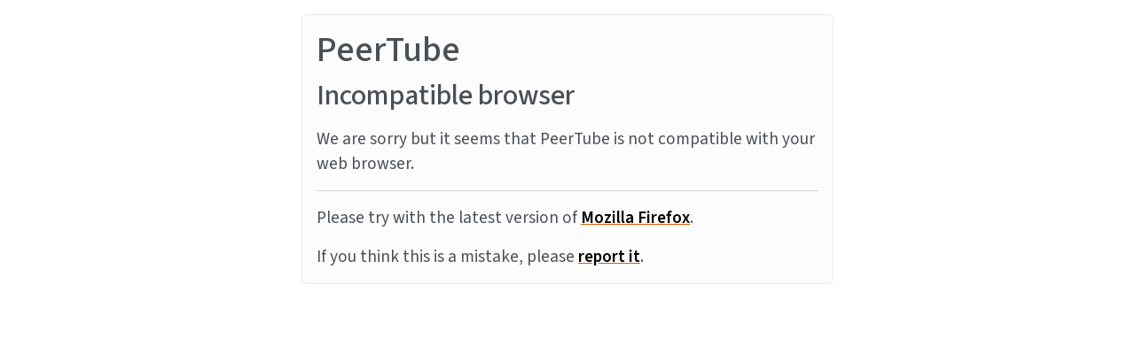

--- FILE ---
content_type: application/javascript; charset=UTF-8
request_url: https://biblioteca.theowlclub.net/client/en-US/chunk-63FEZN67.js
body_size: 229
content:
import{X as c,c as n}from"./chunk-6XCCSSLW.js";import{j as o}from"./chunk-4I2AR522.js";var t=class t{openQuickSettingsSubject=new n};o(t,"\u0275fac",function(r){return new(r||t)}),o(t,"\u0275prov",c({token:t,factory:t.\u0275fac,providedIn:"root"}));var i=t;export{i as a};
/**i18n:4df8387a835268be0c72f42efcb596be16f4137add2f7f46c9dc7aae2c5b8e01*/


--- FILE ---
content_type: application/javascript; charset=UTF-8
request_url: https://biblioteca.theowlclub.net/client/en-US/chunk-VC757KWX.js
body_size: 1002
content:
import{a as S}from"./chunk-PUCFMHSD.js";import{$ as r,Fa as a,Nb as c,Pb as f,Qa as s,Zf as N,cb as m,jf as _,lb as g,mb as p,mc as d,ra as t,ug as u}from"./chunk-6XCCSSLW.js";import{j as l}from"./chunk-4I2AR522.js";var e=class e{server=r(u);label=t("Login");icon=t(!1,{transform:d});className=t(void 0);getExternalLoginHref(){return N.getDefaultLoginHref(_.apiUrl,this.server.getHTMLConfig());}};l(e,"\u0275fac",function(n){return new(n||e)();}),l(e,"\u0275cmp",s({type:e,selectors:[["my-login-link"]],inputs:{label:[1,"label"],icon:[1,"icon"],className:[1,"className"]},decls:2,vars:4,consts:()=>{let i;return i="Go to the login page",[["title",i,"internalLink","/login",1,"d-flex",3,"href","className","icon"]];},template:function(n,o){n&1&&(g(0,"my-link",0),c(1),p()),n&2&&(m("href",o.getExternalLoginHref())("className",o.className())("icon",o.icon()?"sign-in":void 0),a(),f(" ",o.label(),`
`));},dependencies:[S],styles:["my-global-icon[_ngcontent-%COMP%]{display:inline-block;width:24px;height:24px;line-height:24px}"]}));var E=e;export{E as a};/**i18n:4df8387a835268be0c72f42efcb596be16f4137add2f7f46c9dc7aae2c5b8e01*/

--- FILE ---
content_type: application/javascript; charset=UTF-8
request_url: https://biblioteca.theowlclub.net/client/en-US/chunk-JZDLSYW5.js
body_size: 1809
content:
import{b as x,c as b}from"./chunk-RBPWGMKT.js";import{$ as p,A as n,B as R,R as E,Rc as v,Vc as m,X as c,hg as u,i as f,jf as g,m as h,ng as V,p as l}from"./chunk-6XCCSSLW.js";import{j as s}from"./chunk-4I2AR522.js";var i=class i{authHttp=p(m);restService=p(V);restExtractor=p(u);updateRedundancy(t,e){let r=i.BASE_REDUNDANCY_URL+"/"+t,o={redundancyAllowed:e};return this.authHttp.put(r,o).pipe(n(a=>this.restExtractor.handleError(a)))}listVideoRedundancies(t){let{pagination:e,sort:r,target:o}=t,a=new v;return a=this.restService.addRestGetParams(a,e,r),o&&(a=a.append("target",o)),this.authHttp.get(i.BASE_REDUNDANCY_URL+"/videos",{params:a}).pipe(n(D=>this.restExtractor.handleError(D)))}addVideoRedundancy(t){return this.authHttp.post(i.BASE_REDUNDANCY_URL+"/videos",{videoId:t.id}).pipe(n(e=>this.restExtractor.handleError(e)))}removeVideoRedundancies(t){let e=t.redundancies.streamingPlaylists.map(r=>r.id).map(r=>this.removeRedundancy(r));return l(...e).pipe(R())}removeRedundancy(t){return this.authHttp.delete(i.BASE_REDUNDANCY_URL+"/videos/"+t).pipe(n(e=>this.restExtractor.handleError(e)))}};s(i,"BASE_REDUNDANCY_URL",g.apiUrl+"/api/v1/server/redundancy"),s(i,"\u0275fac",function(e){return new(e||i)}),s(i,"\u0275prov",c({token:i,factory:i.\u0275fac}));var y=i;var d=class d{authHttp=p(m);restExtractor=p(u);store=new Map;getVideoFileToken({videoUUID:t,videoPassword:e}){let r=this.store.get(t);return r?f(r):this.createVideoFileToken(t,e).pipe(E(o=>this.store.set(t,{token:o.token,expires:new Date(o.expires)})))}createVideoFileToken(t,e){let r=x.buildVideoPasswordHeader(e);return this.authHttp.post(`${b.BASE_VIDEO_URL}/${t}/token`,{},{headers:r}).pipe(h(({files:o})=>o),n(o=>this.restExtractor.handleError(o)))}};s(d,"\u0275fac",function(e){return new(e||d)}),s(d,"\u0275prov",c({token:d,factory:d.\u0275fac}));var A=d;export{y as a,A as b};
/**i18n:4df8387a835268be0c72f42efcb596be16f4137add2f7f46c9dc7aae2c5b8e01*/


--- FILE ---
content_type: application/javascript; charset=UTF-8
request_url: https://biblioteca.theowlclub.net/client/en-US/chunk-GDI5A34L.js
body_size: 872
content:
import{$ as r,X as c,wa as u}from"./chunk-6XCCSSLW.js";import{j as n}from"./chunk-4I2AR522.js";var a;function s(){if(a==null){let t=typeof document<"u"?document.head:null;a=!!(t&&(t.createShadowRoot||t.attachShadow))}return a}function f(t){if(s()){let o=t.getRootNode?t.getRootNode():null;if(typeof ShadowRoot<"u"&&ShadowRoot&&o instanceof ShadowRoot)return o}return null}function l(){let t=typeof document<"u"&&document?document.activeElement:null;for(;t&&t.shadowRoot;){let o=t.shadowRoot.activeElement;if(o===t)break;t=o}return t}function h(t){return t.composedPath?t.composedPath()[0]:t.target}var d={},R=(()=>{let o=class o{_appId=r(u);getId(e){return this._appId!=="ng"&&(e+=this._appId),d.hasOwnProperty(e)||(d[e]=0),`${e}${d[e]++}`}};n(o,"\u0275fac",function(i){return new(i||o)}),n(o,"\u0275prov",c({token:o,factory:o.\u0275fac,providedIn:"root"}));let t=o;return t})();export{f as a,l as b,h as c,R as d};
/**i18n:4df8387a835268be0c72f42efcb596be16f4137add2f7f46c9dc7aae2c5b8e01*/


--- FILE ---
content_type: application/javascript; charset=UTF-8
request_url: https://biblioteca.theowlclub.net/client/en-US/chunk-6HRRQJJS.js
body_size: 1340
content:
import{$ as p,A as s,Fe as h,P as c,Pg as S,Qf as E,Rc as d,Vc as v,X as l,hg as f,jf as I,m as n,ng as u,ug as R}from"./chunk-6XCCSSLW.js";import{j as m}from"./chunk-4I2AR522.js";var e=class e{authHttp=p(v);restService=p(u);restExtractor=p(f);serverService=p(R);importVideo(t){let r=e.BASE_VIDEO_IMPORT_URL,i=E(t);return this.authHttp.post(r,i).pipe(s(o=>this.restExtractor.handleError(o)))}getMyVideoImports(t,r,i){let o=new d;if(o=this.restService.addRestGetParams(o,t,r),i){let a=this.restService.parseQueryStringFilter(i,{videoChannelSyncId:{prefix:"videoChannelSyncId:"},targetUrl:{prefix:"targetUrl:"}});o=this.restService.addObjectParams(o,a)}return this.authHttp.get(S.BASE_USERS_URL+"me/videos/imports",{params:o}).pipe(c(a=>this.extractVideoImports(a)),s(a=>this.restExtractor.handleError(a)))}deleteVideoImport(t){return this.authHttp.delete(e.BASE_VIDEO_IMPORT_URL+t.id).pipe(s(r=>this.restExtractor.handleError(r)))}cancelVideoImport(t){return this.authHttp.post(e.BASE_VIDEO_IMPORT_URL+t.id+"/cancel",{}).pipe(s(r=>this.restExtractor.handleError(r)))}extractVideoImports(t){return this.serverService.getServerLocale().pipe(n(r=>(t.data.forEach(i=>i.state.label=h(i.state.label,r)),t)))}};m(e,"BASE_VIDEO_IMPORT_URL",I.apiUrl+"/api/v1/videos/imports/"),m(e,"\u0275fac",function(r){return new(r||e)}),m(e,"\u0275prov",l({token:e,factory:e.\u0275fac}));var V=e;export{V as a};
/**i18n:4df8387a835268be0c72f42efcb596be16f4137add2f7f46c9dc7aae2c5b8e01*/


--- FILE ---
content_type: application/javascript; charset=UTF-8
request_url: https://biblioteca.theowlclub.net/client/en-US/chunk-IINP24QO.js
body_size: 649
content:
import{b as m,c as s}from"./chunk-RBPWGMKT.js";import{$ as p,A as i,Vc as c,X as d,hg as h}from"./chunk-6XCCSSLW.js";import{j as a}from"./chunk-4I2AR522.js";var t=class t{authHttp=p(c);restExtractor=p(h);getChapters(r){let e=m.buildVideoPasswordHeader(r.videoPassword);return this.authHttp.get(`${s.BASE_VIDEO_URL}/${r.videoId}/chapters`,{headers:e}).pipe(i(o=>this.restExtractor.handleError(o)))}updateChapters(r,e){let o={chapters:e.getChaptersForUpdate()};return this.authHttp.put(`${s.BASE_VIDEO_URL}/${r}/chapters`,o).pipe(i(f=>this.restExtractor.handleError(f)))}};a(t,"\u0275fac",function(e){return new(e||t)}),a(t,"\u0275prov",d({token:t,factory:t.\u0275fac}));var n=t;export{n as a};
/**i18n:4df8387a835268be0c72f42efcb596be16f4137add2f7f46c9dc7aae2c5b8e01*/


--- FILE ---
content_type: application/javascript; charset=UTF-8
request_url: https://biblioteca.theowlclub.net/client/en-US/chunk-ZAM2PA4E.js
body_size: 628
content:
import{$ as i,A as a,Vc as s,X as p,hg as m,i as n,jf as c}from"./chunk-6XCCSSLW.js";import{j as o}from"./chunk-4I2AR522.js";var t=class t{authHttp=i(s);restExtractor=i(m);getInstanceHomepage(){return this.authHttp.get(t.BASE_INSTANCE_HOMEPAGE_URL).pipe(a(r=>r.status===404?n({content:""}):this.restExtractor.handleError(r)))}updateInstanceHomepage(r){return this.authHttp.put(t.BASE_INSTANCE_HOMEPAGE_URL,{content:r}).pipe(a(e=>this.restExtractor.handleError(e)))}};o(t,"BASE_INSTANCE_HOMEPAGE_URL",c.apiUrl+"/api/v1/custom-pages/homepage/instance"),o(t,"\u0275fac",function(e){return new(e||t)}),o(t,"\u0275prov",p({token:t,factory:t.\u0275fac}));var E=t;export{E as a};
/**i18n:4df8387a835268be0c72f42efcb596be16f4137add2f7f46c9dc7aae2c5b8e01*/


--- FILE ---
content_type: application/javascript; charset=UTF-8
request_url: https://biblioteca.theowlclub.net/client/en-US/main-AHDVIS34.js
body_size: 176893
content:
import{a as Is}from"./chunk-VC757KWX.js";import{a as Qs}from"./chunk-IINP24QO.js";import{g as Gs,h as Bs,i as js}from"./chunk-CJTX364M.js";import{a as Ks}from"./chunk-6HRRQJJS.js";import{a as As}from"./chunk-63FEZN67.js";import{a as ks,c as lo}from"./chunk-TABIY6UM.js";import"./chunk-GDI5A34L.js";import{a as Fs}from"./chunk-ZAM2PA4E.js";import{a as xs,c as Rs,d as un}from"./chunk-YEZRPQJK.js";import{a as Us,b as zs}from"./chunk-JZDLSYW5.js";import"./chunk-PUCFMHSD.js";import{a as Hs}from"./chunk-TZ3PSC3C.js";import{a as li}from"./chunk-VUPJEBVB.js";import{a as Ts,b as Os}from"./chunk-FBI4RSXS.js";import"./chunk-IBGSJA6M.js";import"./chunk-3ABNRV3V.js";import"./chunk-NGBRZVRC.js";import{a as L,b as Te,c as eo,d as to,e as Mr,f as it,g as Tr,h as Fn,i as wr,j as Or,k as ot,l as Vn,m as ln,n as oo,o as os,p as rs}from"./chunk-3LM7MMGG.js";import{a as so}from"./chunk-ZMOFU3WK.js";import{a as $s}from"./chunk-CTHIIPXU.js";import{a as Ns}from"./chunk-Y53Y46VY.js";import{b as Vs,c as ui}from"./chunk-RBPWGMKT.js";import{b as Ds}from"./chunk-K2PNT66K.js";import{a as ei,b as ro,c as is}from"./chunk-K35WC5LQ.js";import{a as Ps}from"./chunk-3R4KJIAI.js";import{a as Ms}from"./chunk-YCZLMLL2.js";import{a as Ls}from"./chunk-NN4NKGWW.js";import{a as ci,b as di}from"./chunk-3XZL5EA7.js";import{a as jr,b as Kr}from"./chunk-4F26GIXZ.js";import{c as Vt}from"./chunk-Y6T2VAJL.js";import{a as bs}from"./chunk-63ZURBVV.js";import{a as ai}from"./chunk-PUOSBJGS.js";import{a as Es}from"./chunk-ESKW6Z35.js";import{b as es}from"./chunk-CMTXSNRK.js";import{a as Zr,b as Jr,c as Xn}from"./chunk-R7443HRA.js";import"./chunk-LNP3WAGE.js";import{b as ws}from"./chunk-M2O2FFH7.js";import"./chunk-YIRRSL3R.js";import{b as Qr,k as qr,l as Wr,m as Qn,o as qn,p as Wn,q as xt,r as Xr,s as ke,t as Yr}from"./chunk-YQ3TTRNI.js";import{B as kt,c as Gn,g as Nt,m as It}from"./chunk-EIGIVBEG.js";import{a as K}from"./chunk-TMSDVDJY.js";import{$ as h,$a as kn,$c as $n,$e as io,$f as us,A as wn,Ab as g,Ac as Ie,Ag as Z,Ba as Ze,Bc as j,Bg as ii,Ca as bt,Cg as ao,Dd as $r,De as jn,Dg as gs,E as ft,Ed as Fr,Ee as zr,Fa as m,Fb as ar,Fc as hr,Gb as Ji,Gc as Ot,Ge as Gr,Ha as tr,Hb as xn,He as Br,Hg as $t,Ia as nr,Ib as Rn,Ic as fr,Ie as Kn,Ig as Ft,J as ze,Ja as Ge,Jd as Bn,Jg as hs,Kb as G,Kd as Vr,Kg as fs,La as q,Lb as te,Lg as _s,Ma as ir,Mb as W,Mc as _e,Mg as oi,Nb as N,Ng as ri,Ob as F,Oc as _r,Of as ls,Og as ys,P as be,Pb as De,Pg as si,Qa as D,Qg as Cs,R as Yo,Ra as Et,Rg as vs,Sb as Je,Sg as Ss,Tb as et,Te as ts,U as k,Ua as An,Ub as tt,Ue as Rt,Uf as cs,V as Zo,Ve as Yn,Wa as C,Wc as yr,X as me,Xb as B,Xc as Cr,Y as _t,Ya as Nn,Yb as nt,Yf as ds,Z as Jo,Za as sn,Zb as lr,Zc as vr,Ze as ns,_ as Ye,_a as In,_b as cr,_c as Sr,aa as er,b as Mn,ba as Xi,bb as z,bd as br,be as Hr,c as Xe,cb as p,cd as Er,cf as Zn,dd as Pr,df as Jn,e as Xo,eb as or,ed as Hn,fa as S,fd as Ar,ff as ti,ga as b,gb as Re,gd as Nr,gf as cn,ha as On,hb as se,hc as ne,hd as Ir,i as Ne,id as Pt,if as Le,ig as ae,j as Wi,ja as Pn,jc as dr,jd as Un,jf as dn,kc as Dn,kf as ss,la as yt,lb as d,lc as ur,ld as kr,lf as as,m as Se,mb as u,mc as Ln,md as ye,na as Yi,nb as v,nc as an,nd as At,oa as Ct,ob as Ee,od as zn,pb as Me,pd as xr,pe as Ur,pg as ms,q as Tn,qa as vt,qb as pe,qd as Rr,qg as Dt,ra as St,rb as x,rd as Dr,rg as Lt,sc as wt,tb as rr,td as Lr,tg as ps,ub as sr,uc as mr,ug as Ce,v as ht,vb as R,vc as pr,vg as ni,w as fe,wb as Mt,xb as Tt,xc as gr,xg as Be,ya as Zi,zb as M,zc as ge,zd as no}from"./chunk-6XCCSSLW.js";import{a as pt,c as qo,g as Wo,j as f,k as gt}from"./chunk-4I2AR522.js";function qs(i){return new k(3e3,!1);}function cl(){return new k(3100,!1);}function dl(){return new k(3101,!1);}function ul(i){return new k(3001,!1);}function ml(i){return new k(3003,!1);}function pl(i){return new k(3004,!1);}function Xs(i,e){return new k(3005,!1);}function Ys(){return new k(3006,!1);}function Zs(){return new k(3007,!1);}function Js(i,e){return new k(3008,!1);}function ea(i){return new k(3002,!1);}function ta(i,e,t,n,o){return new k(3010,!1);}function na(){return new k(3011,!1);}function ia(){return new k(3012,!1);}function oa(){return new k(3200,!1);}function ra(){return new k(3202,!1);}function sa(){return new k(3013,!1);}function aa(i){return new k(3014,!1);}function la(i){return new k(3015,!1);}function ca(i){return new k(3016,!1);}function da(i,e){return new k(3404,!1);}function gl(i){return new k(3502,!1);}function ua(i){return new k(3503,!1);}function ma(){return new k(3300,!1);}function pa(i){return new k(3504,!1);}function ga(i){return new k(3301,!1);}function ha(i,e){return new k(3302,!1);}function fa(i){return new k(3303,!1);}function _a(i,e){return new k(3400,!1);}function ya(i){return new k(3401,!1);}function Ca(i){return new k(3402,!1);}function va(i,e){return new k(3505,!1);}function $e(i){switch(i.length){case 0:return new ot();case 1:return i[0];default:return new Vn(i);}}function po(i,e,t=new Map(),n=new Map()){let o=[],r=[],s=-1,a=null;if(e.forEach(l=>{let c=l.get("offset"),_=c==s,y=_&&a||new Map();l.forEach((I,A)=>{let T=A,P=I;if(A!=="offset")switch(T=i.normalizePropertyName(T,o),P){case ln:P=t.get(A);break;case Te:P=n.get(A);break;default:P=i.normalizeStyleValue(A,T,P,o);break;}y.set(T,P);}),_||r.push(y),a=y,s=c;}),o.length)throw gl(o);return r;}function mi(i,e,t,n){switch(e){case"start":i.onStart(()=>n(t&&co(t,"start",i)));break;case"done":i.onDone(()=>n(t&&co(t,"done",i)));break;case"destroy":i.onDestroy(()=>n(t&&co(t,"destroy",i)));break;}}function co(i,e,t){let n=t.totalTime,o=!!t.disabled,r=pi(i.element,i.triggerName,i.fromState,i.toState,e||i.phaseName,n??i.totalTime,o),s=i._data;return s!=null&&(r._data=s),r;}function pi(i,e,t,n,o="",r=0,s){return{element:i,triggerName:e,fromState:t,toState:n,phaseName:o,totalTime:r,disabled:!!s};}function le(i,e,t){let n=i.get(e);return n||i.set(e,n=t),n;}function go(i){let e=i.indexOf(":"),t=i.substring(1,e),n=i.slice(e+1);return[t,n];}var hl=typeof document>"u"?null:document.documentElement;function gi(i){let e=i.parentNode||i.host||null;return e===hl?null:e;}function fl(i){return i.substring(1,6)=="ebkit";}var rt=null,Ws=!1;function Sa(i){rt||(rt=_l()||{},Ws=rt.style?"WebkitAppearance"in rt.style:!1);let e=!0;return rt.style&&!fl(i)&&(e=i in rt.style,!e&&Ws&&(e="Webkit"+i.charAt(0).toUpperCase()+i.slice(1)in rt.style)),e;}function _l(){return typeof document<"u"?document.body:null;}function ho(i,e){for(;e;){if(e===i)return!0;e=gi(e);}return!1;}function fo(i,e,t){if(t)return Array.from(i.querySelectorAll(e));let n=i.querySelector(e);return n?[n]:[];}var yl=1e3,_o="{{",Cl="}}",yo="ng-enter",hi="ng-leave",mn="ng-trigger",pn=".ng-trigger",Co="ng-animating",fi=".ng-animating";function xe(i){if(typeof i=="number")return i;let e=i.match(/^(-?[\.\d]+)(m?s)/);return!e||e.length<2?0:uo(parseFloat(e[1]),e[2]);}function uo(i,e){switch(e){case"s":return i*yl;default:return i;}}function gn(i,e,t){return i.hasOwnProperty("duration")?i:vl(i,e,t);}function vl(i,e,t){let n=/^(-?[\.\d]+)(m?s)(?:\s+(-?[\.\d]+)(m?s))?(?:\s+([-a-z]+(?:\(.+?\))?))?$/i,o,r=0,s="";if(typeof i=="string"){let a=i.match(n);if(a===null)return e.push(qs(i)),{duration:0,delay:0,easing:""};o=uo(parseFloat(a[1]),a[2]);let l=a[3];l!=null&&(r=uo(parseFloat(l),a[4]));let c=a[5];c&&(s=c);}else o=i;if(!t){let a=!1,l=e.length;o<0&&(e.push(cl()),a=!0),r<0&&(e.push(dl()),a=!0),a&&e.splice(l,0,qs(i));}return{duration:o,delay:r,easing:s};}function ba(i){return i.length?i[0]instanceof Map?i:i.map(e=>new Map(Object.entries(e))):[];}function we(i,e,t){e.forEach((n,o)=>{let r=_i(o);t&&!t.has(o)&&t.set(o,i.style[r]),i.style[r]=n;});}function je(i,e){e.forEach((t,n)=>{let o=_i(n);i.style[o]="";});}function Ht(i){return Array.isArray(i)?i.length==1?i[0]:Mr(i):i;}function Ea(i,e,t){let n=e.params||{},o=vo(i);o.length&&o.forEach(r=>{n.hasOwnProperty(r)||t.push(ul(r));});}var mo=new RegExp(`${_o}\\s*(.+?)\\s*${Cl}`,"g");function vo(i){let e=[];if(typeof i=="string"){let t;for(;t=mo.exec(i);)e.push(t[1]);mo.lastIndex=0;}return e;}function Ut(i,e,t){let n=`${i}`,o=n.replace(mo,(r,s)=>{let a=e[s];return a==null&&(t.push(ml(s)),a=""),a.toString();});return o==n?i:o;}var Sl=/-+([a-z0-9])/g;function _i(i){return i.replace(Sl,(...e)=>e[1].toUpperCase());}function Ma(i,e){return i===0||e===0;}function Ta(i,e,t){if(t.size&&e.length){let n=e[0],o=[];if(t.forEach((r,s)=>{n.has(s)||o.push(s),n.set(s,r);}),o.length)for(let r=1;r<e.length;r++){let s=e[r];o.forEach(a=>s.set(a,yi(i,a)));}}return e;}function ce(i,e,t){switch(e.type){case L.Trigger:return i.visitTrigger(e,t);case L.State:return i.visitState(e,t);case L.Transition:return i.visitTransition(e,t);case L.Sequence:return i.visitSequence(e,t);case L.Group:return i.visitGroup(e,t);case L.Animate:return i.visitAnimate(e,t);case L.Keyframes:return i.visitKeyframes(e,t);case L.Style:return i.visitStyle(e,t);case L.Reference:return i.visitReference(e,t);case L.AnimateChild:return i.visitAnimateChild(e,t);case L.AnimateRef:return i.visitAnimateRef(e,t);case L.Query:return i.visitQuery(e,t);case L.Stagger:return i.visitStagger(e,t);default:throw pl(e.type);}}function yi(i,e){return window.getComputedStyle(i)[e];}var $o=(()=>{let e=class e{validateStyleProperty(n){return Sa(n);}containsElement(n,o){return ho(n,o);}getParentElement(n){return gi(n);}query(n,o,r){return fo(n,o,r);}computeStyle(n,o,r){return r||"";}animate(n,o,r,s,a,l=[],c){return new ot(r,s);}};f(e,"\u0275fac",function(o){return new(o||e)();}),f(e,"\u0275prov",me({token:e,factory:e.ɵfac}));let i=e;return i;})(),Ke=class{};f(Ke,"NOOP",new $o());var at=class{};var bl=new Set(["width","height","minWidth","minHeight","maxWidth","maxHeight","left","top","bottom","right","fontSize","outlineWidth","outlineOffset","paddingTop","paddingLeft","paddingBottom","paddingRight","marginTop","marginLeft","marginBottom","marginRight","borderRadius","borderWidth","borderTopWidth","borderLeftWidth","borderRightWidth","borderBottomWidth","textIndent","perspective"]),Ei=class extends at{normalizePropertyName(e,t){return _i(e);}normalizeStyleValue(e,t,n,o){let r="",s=n.toString().trim();if(bl.has(t)&&n!==0&&n!=="0")if(typeof n=="number")r="px";else{let a=n.match(/^[+-]?[\d\.]+([a-z]*)$/);a&&a[1].length==0&&o.push(Xs(e,n));}return s+r;}};var Mi="*";function El(i,e){let t=[];return typeof i=="string"?i.split(/\s*,\s*/).forEach(n=>Ml(n,t,e)):t.push(i),t;}function Ml(i,e,t){if(i[0]==":"){let l=Tl(i,t);if(typeof l=="function"){e.push(l);return;}i=l;}let n=i.match(/^(\*|[-\w]+)\s*(<?[=-]>)\s*(\*|[-\w]+)$/);if(n==null||n.length<4)return t.push(la(i)),e;let o=n[1],r=n[2],s=n[3];e.push(wa(o,s));let a=o==Mi&&s==Mi;r[0]=="<"&&!a&&e.push(wa(s,o));}function Tl(i,e){switch(i){case":enter":return"void => *";case":leave":return"* => void";case":increment":return(t,n)=>parseFloat(n)>parseFloat(t);case":decrement":return(t,n)=>parseFloat(n)<parseFloat(t);default:return e.push(ca(i)),"* => *";}}var Ci=new Set(["true","1"]),vi=new Set(["false","0"]);function wa(i,e){let t=Ci.has(i)||vi.has(i),n=Ci.has(e)||vi.has(e);return(o,r)=>{let s=i==Mi||i==o,a=e==Mi||e==r;return!s&&t&&typeof o=="boolean"&&(s=o?Ci.has(i):vi.has(i)),!a&&n&&typeof r=="boolean"&&(a=r?Ci.has(e):vi.has(e)),s&&a;};}var La=":self",wl=new RegExp(`s*${La}s*,?`,"g");function $a(i,e,t,n){return new wo(i).build(e,t,n);}var Oa="",wo=class{_driver;constructor(e){this._driver=e;}build(e,t,n){let o=new Oo(t);return this._resetContextStyleTimingState(o),ce(this,Ht(e),o);}_resetContextStyleTimingState(e){e.currentQuerySelector=Oa,e.collectedStyles=new Map(),e.collectedStyles.set(Oa,new Map()),e.currentTime=0;}visitTrigger(e,t){let n=t.queryCount=0,o=t.depCount=0,r=[],s=[];return e.name.charAt(0)=="@"&&t.errors.push(Ys()),e.definitions.forEach(a=>{if(this._resetContextStyleTimingState(t),a.type==L.State){let l=a,c=l.name;c.toString().split(/\s*,\s*/).forEach(_=>{l.name=_,r.push(this.visitState(l,t));}),l.name=c;}else if(a.type==L.Transition){let l=this.visitTransition(a,t);n+=l.queryCount,o+=l.depCount,s.push(l);}else t.errors.push(Zs());}),{type:L.Trigger,name:e.name,states:r,transitions:s,queryCount:n,depCount:o,options:null};}visitState(e,t){let n=this.visitStyle(e.styles,t),o=e.options&&e.options.params||null;if(n.containsDynamicStyles){let r=new Set(),s=o||{};n.styles.forEach(a=>{a instanceof Map&&a.forEach(l=>{vo(l).forEach(c=>{s.hasOwnProperty(c)||r.add(c);});});}),r.size&&t.errors.push(Js(e.name,[...r.values()]));}return{type:L.State,name:e.name,style:n,options:o?{params:o}:null};}visitTransition(e,t){t.queryCount=0,t.depCount=0;let n=ce(this,Ht(e.animation),t),o=El(e.expr,t.errors);return{type:L.Transition,matchers:o,animation:n,queryCount:t.queryCount,depCount:t.depCount,options:st(e.options)};}visitSequence(e,t){return{type:L.Sequence,steps:e.steps.map(n=>ce(this,n,t)),options:st(e.options)};}visitGroup(e,t){let n=t.currentTime,o=0,r=e.steps.map(s=>{t.currentTime=n;let a=ce(this,s,t);return o=Math.max(o,t.currentTime),a;});return t.currentTime=o,{type:L.Group,steps:r,options:st(e.options)};}visitAnimate(e,t){let n=Nl(e.timings,t.errors);t.currentAnimateTimings=n;let o,r=e.styles?e.styles:it({});if(r.type==L.Keyframes)o=this.visitKeyframes(r,t);else{let s=e.styles,a=!1;if(!s){a=!0;let c={};n.easing&&(c.easing=n.easing),s=it(c);}t.currentTime+=n.duration+n.delay;let l=this.visitStyle(s,t);l.isEmptyStep=a,o=l;}return t.currentAnimateTimings=null,{type:L.Animate,timings:n,style:o,options:null};}visitStyle(e,t){let n=this._makeStyleAst(e,t);return this._validateStyleAst(n,t),n;}_makeStyleAst(e,t){let n=[],o=Array.isArray(e.styles)?e.styles:[e.styles];for(let a of o)typeof a=="string"?a===Te?n.push(a):t.errors.push(ea(a)):n.push(new Map(Object.entries(a)));let r=!1,s=null;return n.forEach(a=>{if(a instanceof Map&&(a.has("easing")&&(s=a.get("easing"),a.delete("easing")),!r)){for(let l of a.values())if(l.toString().indexOf(_o)>=0){r=!0;break;}}}),{type:L.Style,styles:n,easing:s,offset:e.offset,containsDynamicStyles:r,options:null};}_validateStyleAst(e,t){let n=t.currentAnimateTimings,o=t.currentTime,r=t.currentTime;n&&r>0&&(r-=n.duration+n.delay),e.styles.forEach(s=>{typeof s!="string"&&s.forEach((a,l)=>{let c=t.collectedStyles.get(t.currentQuerySelector),_=c.get(l),y=!0;_&&(r!=o&&r>=_.startTime&&o<=_.endTime&&(t.errors.push(ta(l,_.startTime,_.endTime,r,o)),y=!1),r=_.startTime),y&&c.set(l,{startTime:r,endTime:o}),t.options&&Ea(a,t.options,t.errors);});});}visitKeyframes(e,t){let n={type:L.Keyframes,styles:[],options:null};if(!t.currentAnimateTimings)return t.errors.push(na()),n;let o=1,r=0,s=[],a=!1,l=!1,c=0,_=e.steps.map(Q=>{let X=this._makeStyleAst(Q,t),ie=X.offset!=null?X.offset:Al(X.styles),J=0;return ie!=null&&(r++,J=X.offset=ie),l=l||J<0||J>1,a=a||J<c,c=J,s.push(J),X;});l&&t.errors.push(ia()),a&&t.errors.push(oa());let y=e.steps.length,I=0;r>0&&r<y?t.errors.push(ra()):r==0&&(I=o/(y-1));let A=y-1,T=t.currentTime,P=t.currentAnimateTimings,V=P.duration;return _.forEach((Q,X)=>{let ie=I>0?X==A?1:I*X:s[X],J=ie*V;t.currentTime=T+P.delay+J,P.duration=J,this._validateStyleAst(Q,t),Q.offset=ie,n.styles.push(Q);}),n;}visitReference(e,t){return{type:L.Reference,animation:ce(this,Ht(e.animation),t),options:st(e.options)};}visitAnimateChild(e,t){return t.depCount++,{type:L.AnimateChild,options:st(e.options)};}visitAnimateRef(e,t){return{type:L.AnimateRef,animation:this.visitReference(e.animation,t),options:st(e.options)};}visitQuery(e,t){let n=t.currentQuerySelector,o=e.options||{};t.queryCount++,t.currentQuery=e;let[r,s]=Ol(e.selector);t.currentQuerySelector=n.length?n+" "+r:r,le(t.collectedStyles,t.currentQuerySelector,new Map());let a=ce(this,Ht(e.animation),t);return t.currentQuery=null,t.currentQuerySelector=n,{type:L.Query,selector:r,limit:o.limit||0,optional:!!o.optional,includeSelf:s,animation:a,originalSelector:e.selector,options:st(e.options)};}visitStagger(e,t){t.currentQuery||t.errors.push(sa());let n=e.timings==="full"?{duration:0,delay:0,easing:"full"}:gn(e.timings,t.errors,!0);return{type:L.Stagger,animation:ce(this,Ht(e.animation),t),timings:n,options:null};}};function Ol(i){let e=!!i.split(/\s*,\s*/).find(t=>t==La);return e&&(i=i.replace(wl,"")),i=i.replace(/@\*/g,pn).replace(/@\w+/g,t=>pn+"-"+t.slice(1)).replace(/:animating/g,fi),[i,e];}function Pl(i){return i?pt({},i):null;}var Oo=class{errors;queryCount=0;depCount=0;currentTransition=null;currentQuery=null;currentQuerySelector=null;currentAnimateTimings=null;currentTime=0;collectedStyles=new Map();options=null;unsupportedCSSPropertiesFound=new Set();constructor(e){this.errors=e;}};function Al(i){if(typeof i=="string")return null;let e=null;if(Array.isArray(i))i.forEach(t=>{if(t instanceof Map&&t.has("offset")){let n=t;e=parseFloat(n.get("offset")),n.delete("offset");}});else if(i instanceof Map&&i.has("offset")){let t=i;e=parseFloat(t.get("offset")),t.delete("offset");}return e;}function Nl(i,e){if(i.hasOwnProperty("duration"))return i;if(typeof i=="number"){let r=gn(i,e).duration;return So(r,0,"");}let t=i;if(t.split(/\s+/).some(r=>r.charAt(0)=="{"&&r.charAt(1)=="{")){let r=So(0,0,"");return r.dynamic=!0,r.strValue=t,r;}let o=gn(t,e);return So(o.duration,o.delay,o.easing);}function st(i){return i?(i=pt({},i),i.params&&(i.params=Pl(i.params))):i={},i;}function So(i,e,t){return{duration:i,delay:e,easing:t};}function Fo(i,e,t,n,o,r,s=null,a=!1){return{type:1,element:i,keyframes:e,preStyleProps:t,postStyleProps:n,duration:o,delay:r,totalTime:o+r,easing:s,subTimeline:a};}var fn=class{_map=new Map();get(e){return this._map.get(e)||[];}append(e,t){let n=this._map.get(e);n||this._map.set(e,n=[]),n.push(...t);}has(e){return this._map.has(e);}clear(){this._map.clear();}},Il=1,kl=":enter",xl=new RegExp(kl,"g"),Rl=":leave",Dl=new RegExp(Rl,"g");function Fa(i,e,t,n,o,r=new Map(),s=new Map(),a,l,c=[]){return new Po().buildKeyframes(i,e,t,n,o,r,s,a,l,c);}var Po=class{buildKeyframes(e,t,n,o,r,s,a,l,c,_=[]){c=c||new fn();let y=new Ao(e,t,c,o,r,_,[]);y.options=l;let I=l.delay?xe(l.delay):0;y.currentTimeline.delayNextStep(I),y.currentTimeline.setStyles([s],null,y.errors,l),ce(this,n,y);let A=y.timelines.filter(T=>T.containsAnimation());if(A.length&&a.size){let T;for(let P=A.length-1;P>=0;P--){let V=A[P];if(V.element===t){T=V;break;}}T&&!T.allowOnlyTimelineStyles()&&T.setStyles([a],null,y.errors,l);}return A.length?A.map(T=>T.buildKeyframes()):[Fo(t,[],[],[],0,I,"",!1)];}visitTrigger(e,t){}visitState(e,t){}visitTransition(e,t){}visitAnimateChild(e,t){let n=t.subInstructions.get(t.element);if(n){let o=t.createSubContext(e.options),r=t.currentTimeline.currentTime,s=this._visitSubInstructions(n,o,o.options);r!=s&&t.transformIntoNewTimeline(s);}t.previousNode=e;}visitAnimateRef(e,t){let n=t.createSubContext(e.options);n.transformIntoNewTimeline(),this._applyAnimationRefDelays([e.options,e.animation.options],t,n),this.visitReference(e.animation,n),t.transformIntoNewTimeline(n.currentTimeline.currentTime),t.previousNode=e;}_applyAnimationRefDelays(e,t,n){for(let o of e){let r=o?.delay;if(r){let s=typeof r=="number"?r:xe(Ut(r,o?.params??{},t.errors));n.delayNextStep(s);}}}_visitSubInstructions(e,t,n){let r=t.currentTimeline.currentTime,s=n.duration!=null?xe(n.duration):null,a=n.delay!=null?xe(n.delay):null;return s!==0&&e.forEach(l=>{let c=t.appendInstructionToTimeline(l,s,a);r=Math.max(r,c.duration+c.delay);}),r;}visitReference(e,t){t.updateOptions(e.options,!0),ce(this,e.animation,t),t.previousNode=e;}visitSequence(e,t){let n=t.subContextCount,o=t,r=e.options;if(r&&(r.params||r.delay)&&(o=t.createSubContext(r),o.transformIntoNewTimeline(),r.delay!=null)){o.previousNode.type==L.Style&&(o.currentTimeline.snapshotCurrentStyles(),o.previousNode=Ti);let s=xe(r.delay);o.delayNextStep(s);}e.steps.length&&(e.steps.forEach(s=>ce(this,s,o)),o.currentTimeline.applyStylesToKeyframe(),o.subContextCount>n&&o.transformIntoNewTimeline()),t.previousNode=e;}visitGroup(e,t){let n=[],o=t.currentTimeline.currentTime,r=e.options&&e.options.delay?xe(e.options.delay):0;e.steps.forEach(s=>{let a=t.createSubContext(e.options);r&&a.delayNextStep(r),ce(this,s,a),o=Math.max(o,a.currentTimeline.currentTime),n.push(a.currentTimeline);}),n.forEach(s=>t.currentTimeline.mergeTimelineCollectedStyles(s)),t.transformIntoNewTimeline(o),t.previousNode=e;}_visitTiming(e,t){if(e.dynamic){let n=e.strValue,o=t.params?Ut(n,t.params,t.errors):n;return gn(o,t.errors);}else return{duration:e.duration,delay:e.delay,easing:e.easing};}visitAnimate(e,t){let n=t.currentAnimateTimings=this._visitTiming(e.timings,t),o=t.currentTimeline;n.delay&&(t.incrementTime(n.delay),o.snapshotCurrentStyles());let r=e.style;r.type==L.Keyframes?this.visitKeyframes(r,t):(t.incrementTime(n.duration),this.visitStyle(r,t),o.applyStylesToKeyframe()),t.currentAnimateTimings=null,t.previousNode=e;}visitStyle(e,t){let n=t.currentTimeline,o=t.currentAnimateTimings;!o&&n.hasCurrentStyleProperties()&&n.forwardFrame();let r=o&&o.easing||e.easing;e.isEmptyStep?n.applyEmptyStep(r):n.setStyles(e.styles,r,t.errors,t.options),t.previousNode=e;}visitKeyframes(e,t){let n=t.currentAnimateTimings,o=t.currentTimeline.duration,r=n.duration,a=t.createSubContext().currentTimeline;a.easing=n.easing,e.styles.forEach(l=>{let c=l.offset||0;a.forwardTime(c*r),a.setStyles(l.styles,l.easing,t.errors,t.options),a.applyStylesToKeyframe();}),t.currentTimeline.mergeTimelineCollectedStyles(a),t.transformIntoNewTimeline(o+r),t.previousNode=e;}visitQuery(e,t){let n=t.currentTimeline.currentTime,o=e.options||{},r=o.delay?xe(o.delay):0;r&&(t.previousNode.type===L.Style||n==0&&t.currentTimeline.hasCurrentStyleProperties())&&(t.currentTimeline.snapshotCurrentStyles(),t.previousNode=Ti);let s=n,a=t.invokeQuery(e.selector,e.originalSelector,e.limit,e.includeSelf,!!o.optional,t.errors);t.currentQueryTotal=a.length;let l=null;a.forEach((c,_)=>{t.currentQueryIndex=_;let y=t.createSubContext(e.options,c);r&&y.delayNextStep(r),c===t.element&&(l=y.currentTimeline),ce(this,e.animation,y),y.currentTimeline.applyStylesToKeyframe();let I=y.currentTimeline.currentTime;s=Math.max(s,I);}),t.currentQueryIndex=0,t.currentQueryTotal=0,t.transformIntoNewTimeline(s),l&&(t.currentTimeline.mergeTimelineCollectedStyles(l),t.currentTimeline.snapshotCurrentStyles()),t.previousNode=e;}visitStagger(e,t){let n=t.parentContext,o=t.currentTimeline,r=e.timings,s=Math.abs(r.duration),a=s*(t.currentQueryTotal-1),l=s*t.currentQueryIndex;switch(r.duration<0?"reverse":r.easing){case"reverse":l=a-l;break;case"full":l=n.currentStaggerTime;break;}let _=t.currentTimeline;l&&_.delayNextStep(l);let y=_.currentTime;ce(this,e.animation,t),t.previousNode=e,n.currentStaggerTime=o.currentTime-y+(o.startTime-n.currentTimeline.startTime);}},Ti={},Ao=class i{_driver;element;subInstructions;_enterClassName;_leaveClassName;errors;timelines;parentContext=null;currentTimeline;currentAnimateTimings=null;previousNode=Ti;subContextCount=0;options={};currentQueryIndex=0;currentQueryTotal=0;currentStaggerTime=0;constructor(e,t,n,o,r,s,a,l){this._driver=e,this.element=t,this.subInstructions=n,this._enterClassName=o,this._leaveClassName=r,this.errors=s,this.timelines=a,this.currentTimeline=l||new wi(this._driver,t,0),a.push(this.currentTimeline);}get params(){return this.options.params;}updateOptions(e,t){if(!e)return;let n=e,o=this.options;n.duration!=null&&(o.duration=xe(n.duration)),n.delay!=null&&(o.delay=xe(n.delay));let r=n.params;if(r){let s=o.params;s||(s=this.options.params={}),Object.keys(r).forEach(a=>{(!t||!s.hasOwnProperty(a))&&(s[a]=Ut(r[a],s,this.errors));});}}_copyOptions(){let e={};if(this.options){let t=this.options.params;if(t){let n=e.params={};Object.keys(t).forEach(o=>{n[o]=t[o];});}}return e;}createSubContext(e=null,t,n){let o=t||this.element,r=new i(this._driver,o,this.subInstructions,this._enterClassName,this._leaveClassName,this.errors,this.timelines,this.currentTimeline.fork(o,n||0));return r.previousNode=this.previousNode,r.currentAnimateTimings=this.currentAnimateTimings,r.options=this._copyOptions(),r.updateOptions(e),r.currentQueryIndex=this.currentQueryIndex,r.currentQueryTotal=this.currentQueryTotal,r.parentContext=this,this.subContextCount++,r;}transformIntoNewTimeline(e){return this.previousNode=Ti,this.currentTimeline=this.currentTimeline.fork(this.element,e),this.timelines.push(this.currentTimeline),this.currentTimeline;}appendInstructionToTimeline(e,t,n){let o={duration:t??e.duration,delay:this.currentTimeline.currentTime+(n??0)+e.delay,easing:""},r=new No(this._driver,e.element,e.keyframes,e.preStyleProps,e.postStyleProps,o,e.stretchStartingKeyframe);return this.timelines.push(r),o;}incrementTime(e){this.currentTimeline.forwardTime(this.currentTimeline.duration+e);}delayNextStep(e){e>0&&this.currentTimeline.delayNextStep(e);}invokeQuery(e,t,n,o,r,s){let a=[];if(o&&a.push(this.element),e.length>0){e=e.replace(xl,"."+this._enterClassName),e=e.replace(Dl,"."+this._leaveClassName);let l=n!=1,c=this._driver.query(this.element,e,l);n!==0&&(c=n<0?c.slice(c.length+n,c.length):c.slice(0,n)),a.push(...c);}return!r&&a.length==0&&s.push(aa(t)),a;}},wi=class i{_driver;element;startTime;_elementTimelineStylesLookup;duration=0;easing=null;_previousKeyframe=new Map();_currentKeyframe=new Map();_keyframes=new Map();_styleSummary=new Map();_localTimelineStyles=new Map();_globalTimelineStyles;_pendingStyles=new Map();_backFill=new Map();_currentEmptyStepKeyframe=null;constructor(e,t,n,o){this._driver=e,this.element=t,this.startTime=n,this._elementTimelineStylesLookup=o,this._elementTimelineStylesLookup||(this._elementTimelineStylesLookup=new Map()),this._globalTimelineStyles=this._elementTimelineStylesLookup.get(t),this._globalTimelineStyles||(this._globalTimelineStyles=this._localTimelineStyles,this._elementTimelineStylesLookup.set(t,this._localTimelineStyles)),this._loadKeyframe();}containsAnimation(){switch(this._keyframes.size){case 0:return!1;case 1:return this.hasCurrentStyleProperties();default:return!0;}}hasCurrentStyleProperties(){return this._currentKeyframe.size>0;}get currentTime(){return this.startTime+this.duration;}delayNextStep(e){let t=this._keyframes.size===1&&this._pendingStyles.size;this.duration||t?(this.forwardTime(this.currentTime+e),t&&this.snapshotCurrentStyles()):this.startTime+=e;}fork(e,t){return this.applyStylesToKeyframe(),new i(this._driver,e,t||this.currentTime,this._elementTimelineStylesLookup);}_loadKeyframe(){this._currentKeyframe&&(this._previousKeyframe=this._currentKeyframe),this._currentKeyframe=this._keyframes.get(this.duration),this._currentKeyframe||(this._currentKeyframe=new Map(),this._keyframes.set(this.duration,this._currentKeyframe));}forwardFrame(){this.duration+=Il,this._loadKeyframe();}forwardTime(e){this.applyStylesToKeyframe(),this.duration=e,this._loadKeyframe();}_updateStyle(e,t){this._localTimelineStyles.set(e,t),this._globalTimelineStyles.set(e,t),this._styleSummary.set(e,{time:this.currentTime,value:t});}allowOnlyTimelineStyles(){return this._currentEmptyStepKeyframe!==this._currentKeyframe;}applyEmptyStep(e){e&&this._previousKeyframe.set("easing",e);for(let[t,n]of this._globalTimelineStyles)this._backFill.set(t,n||Te),this._currentKeyframe.set(t,Te);this._currentEmptyStepKeyframe=this._currentKeyframe;}setStyles(e,t,n,o){t&&this._previousKeyframe.set("easing",t);let r=o&&o.params||{},s=Ll(e,this._globalTimelineStyles);for(let[a,l]of s){let c=Ut(l,r,n);this._pendingStyles.set(a,c),this._localTimelineStyles.has(a)||this._backFill.set(a,this._globalTimelineStyles.get(a)??Te),this._updateStyle(a,c);}}applyStylesToKeyframe(){this._pendingStyles.size!=0&&(this._pendingStyles.forEach((e,t)=>{this._currentKeyframe.set(t,e);}),this._pendingStyles.clear(),this._localTimelineStyles.forEach((e,t)=>{this._currentKeyframe.has(t)||this._currentKeyframe.set(t,e);}));}snapshotCurrentStyles(){for(let[e,t]of this._localTimelineStyles)this._pendingStyles.set(e,t),this._updateStyle(e,t);}getFinalKeyframe(){return this._keyframes.get(this.duration);}get properties(){let e=[];for(let t in this._currentKeyframe)e.push(t);return e;}mergeTimelineCollectedStyles(e){e._styleSummary.forEach((t,n)=>{let o=this._styleSummary.get(n);(!o||t.time>o.time)&&this._updateStyle(n,t.value);});}buildKeyframes(){this.applyStylesToKeyframe();let e=new Set(),t=new Set(),n=this._keyframes.size===1&&this.duration===0,o=[];this._keyframes.forEach((a,l)=>{let c=new Map([...this._backFill,...a]);c.forEach((_,y)=>{_===ln?e.add(y):_===Te&&t.add(y);}),n||c.set("offset",l/this.duration),o.push(c);});let r=[...e.values()],s=[...t.values()];if(n){let a=o[0],l=new Map(a);a.set("offset",0),l.set("offset",1),o=[a,l];}return Fo(this.element,o,r,s,this.duration,this.startTime,this.easing,!1);}},No=class extends wi{keyframes;preStyleProps;postStyleProps;_stretchStartingKeyframe;timings;constructor(e,t,n,o,r,s,a=!1){super(e,t,s.delay),this.keyframes=n,this.preStyleProps=o,this.postStyleProps=r,this._stretchStartingKeyframe=a,this.timings={duration:s.duration,delay:s.delay,easing:s.easing};}containsAnimation(){return this.keyframes.length>1;}buildKeyframes(){let e=this.keyframes,{delay:t,duration:n,easing:o}=this.timings;if(this._stretchStartingKeyframe&&t){let r=[],s=n+t,a=t/s,l=new Map(e[0]);l.set("offset",0),r.push(l);let c=new Map(e[0]);c.set("offset",Pa(a)),r.push(c);let _=e.length-1;for(let y=1;y<=_;y++){let I=new Map(e[y]),A=I.get("offset"),T=t+A*n;I.set("offset",Pa(T/s)),r.push(I);}n=s,t=0,o="",e=r;}return Fo(this.element,e,this.preStyleProps,this.postStyleProps,n,t,o,!0);}};function Pa(i,e=3){let t=Math.pow(10,e-1);return Math.round(i*t)/t;}function Ll(i,e){let t=new Map(),n;return i.forEach(o=>{if(o==="*"){n??=e.keys();for(let r of n)t.set(r,Te);}else for(let[r,s]of o)t.set(r,s);}),t;}function Aa(i,e,t,n,o,r,s,a,l,c,_,y,I){return{type:0,element:i,triggerName:e,isRemovalTransition:o,fromState:t,fromStyles:r,toState:n,toStyles:s,timelines:a,queriedElements:l,preStyleProps:c,postStyleProps:_,totalTime:y,errors:I};}var bo={},Oi=class{_triggerName;ast;_stateStyles;constructor(e,t,n){this._triggerName=e,this.ast=t,this._stateStyles=n;}match(e,t,n,o){return $l(this.ast.matchers,e,t,n,o);}buildStyles(e,t,n){let o=this._stateStyles.get("*");return e!==void 0&&(o=this._stateStyles.get(e?.toString())||o),o?o.buildStyles(t,n):new Map();}build(e,t,n,o,r,s,a,l,c,_){let y=[],I=this.ast.options&&this.ast.options.params||bo,A=a&&a.params||bo,T=this.buildStyles(n,A,y),P=l&&l.params||bo,V=this.buildStyles(o,P,y),Q=new Set(),X=new Map(),ie=new Map(),J=o==="void",ut={params:Va(P,I),delay:this.ast.options?.delay},Pe=_?[]:Fa(e,t,this.ast.animation,r,s,T,V,ut,c,y),oe=0;return Pe.forEach(re=>{oe=Math.max(re.duration+re.delay,oe);}),y.length?Aa(t,this._triggerName,n,o,J,T,V,[],[],X,ie,oe,y):(Pe.forEach(re=>{let Qe=re.element,mt=le(X,Qe,new Set());re.preStyleProps.forEach(qe=>mt.add(qe));let Bo=le(ie,Qe,new Set());re.postStyleProps.forEach(qe=>Bo.add(qe)),Qe!==t&&Q.add(Qe);}),Aa(t,this._triggerName,n,o,J,T,V,Pe,[...Q.values()],X,ie,oe));}};function $l(i,e,t,n,o){return i.some(r=>r(e,t,n,o));}function Va(i,e){let t=pt({},e);return Object.entries(i).forEach(([n,o])=>{o!=null&&(t[n]=o);}),t;}var Io=class{styles;defaultParams;normalizer;constructor(e,t,n){this.styles=e,this.defaultParams=t,this.normalizer=n;}buildStyles(e,t){let n=new Map(),o=Va(e,this.defaultParams);return this.styles.styles.forEach(r=>{typeof r!="string"&&r.forEach((s,a)=>{s&&(s=Ut(s,o,t));let l=this.normalizer.normalizePropertyName(a,t);s=this.normalizer.normalizeStyleValue(a,l,s,t),n.set(a,s);});}),n;}};function Fl(i,e,t){return new ko(i,e,t);}var ko=class{name;ast;_normalizer;transitionFactories=[];fallbackTransition;states=new Map();constructor(e,t,n){this.name=e,this.ast=t,this._normalizer=n,t.states.forEach(o=>{let r=o.options&&o.options.params||{};this.states.set(o.name,new Io(o.style,r,n));}),Na(this.states,"true","1"),Na(this.states,"false","0"),t.transitions.forEach(o=>{this.transitionFactories.push(new Oi(e,o,this.states));}),this.fallbackTransition=Vl(e,this.states);}get containsQueries(){return this.ast.queryCount>0;}matchTransition(e,t,n,o){return this.transitionFactories.find(s=>s.match(e,t,n,o))||null;}matchStyles(e,t,n){return this.fallbackTransition.buildStyles(e,t,n);}};function Vl(i,e,t){let n=[(s,a)=>!0],o={type:L.Sequence,steps:[],options:null},r={type:L.Transition,animation:o,matchers:n,options:null,queryCount:0,depCount:0};return new Oi(i,r,e);}function Na(i,e,t){i.has(e)?i.has(t)||i.set(t,i.get(e)):i.has(t)&&i.set(e,i.get(t));}var Hl=new fn(),xo=class{bodyNode;_driver;_normalizer;_animations=new Map();_playersById=new Map();players=[];constructor(e,t,n){this.bodyNode=e,this._driver=t,this._normalizer=n;}register(e,t){let n=[],o=[],r=$a(this._driver,t,n,o);if(n.length)throw ua(n);this._animations.set(e,r);}_buildPlayer(e,t,n){let o=e.element,r=po(this._normalizer,e.keyframes,t,n);return this._driver.animate(o,r,e.duration,e.delay,e.easing,[],!0);}create(e,t,n={}){let o=[],r=this._animations.get(e),s,a=new Map();if(r?(s=Fa(this._driver,t,r,yo,hi,new Map(),new Map(),n,Hl,o),s.forEach(_=>{let y=le(a,_.element,new Map());_.postStyleProps.forEach(I=>y.set(I,null));})):(o.push(ma()),s=[]),o.length)throw pa(o);a.forEach((_,y)=>{_.forEach((I,A)=>{_.set(A,this._driver.computeStyle(y,A,Te));});});let l=s.map(_=>{let y=a.get(_.element);return this._buildPlayer(_,new Map(),y);}),c=$e(l);return this._playersById.set(e,c),c.onDestroy(()=>this.destroy(e)),this.players.push(c),c;}destroy(e){let t=this._getPlayer(e);t.destroy(),this._playersById.delete(e);let n=this.players.indexOf(t);n>=0&&this.players.splice(n,1);}_getPlayer(e){let t=this._playersById.get(e);if(!t)throw ga(e);return t;}listen(e,t,n,o){let r=pi(t,"","","");return mi(this._getPlayer(e),n,r,o),()=>{};}command(e,t,n,o){if(n=="register"){this.register(e,o[0]);return;}if(n=="create"){let s=o[0]||{};this.create(e,t,s);return;}let r=this._getPlayer(e);switch(n){case"play":r.play();break;case"pause":r.pause();break;case"reset":r.reset();break;case"restart":r.restart();break;case"finish":r.finish();break;case"init":r.init();break;case"setPosition":r.setPosition(parseFloat(o[0]));break;case"destroy":this.destroy(e);break;}}},Ia="ng-animate-queued",Ul=".ng-animate-queued",Eo="ng-animate-disabled",zl=".ng-animate-disabled",Gl="ng-star-inserted",Bl=".ng-star-inserted",jl=[],Ha={namespaceId:"",setForRemoval:!1,setForMove:!1,hasAnimation:!1,removedBeforeQueried:!1},Kl={namespaceId:"",setForMove:!1,setForRemoval:!1,hasAnimation:!1,removedBeforeQueried:!0},Oe="__ng_removed",_n=class{namespaceId;value;options;get params(){return this.options.params;}constructor(e,t=""){this.namespaceId=t;let n=e&&e.hasOwnProperty("value"),o=n?e.value:e;if(this.value=ql(o),n){let r=e,{value:s}=r,a=qo(r,["value"]);this.options=a;}else this.options={};this.options.params||(this.options.params={});}absorbOptions(e){let t=e.params;if(t){let n=this.options.params;Object.keys(t).forEach(o=>{n[o]==null&&(n[o]=t[o]);});}}},hn="void",Mo=new _n(hn),Ro=class{id;hostElement;_engine;players=[];_triggers=new Map();_queue=[];_elementListeners=new Map();_hostClassName;constructor(e,t,n){this.id=e,this.hostElement=t,this._engine=n,this._hostClassName="ng-tns-"+e,ve(t,this._hostClassName);}listen(e,t,n,o){if(!this._triggers.has(t))throw ha(n,t);if(n==null||n.length==0)throw fa(t);if(!Wl(n))throw _a(n,t);let r=le(this._elementListeners,e,[]),s={name:t,phase:n,callback:o};r.push(s);let a=le(this._engine.statesByElement,e,new Map());return a.has(t)||(ve(e,mn),ve(e,mn+"-"+t),a.set(t,Mo)),()=>{this._engine.afterFlush(()=>{let l=r.indexOf(s);l>=0&&r.splice(l,1),this._triggers.has(t)||a.delete(t);});};}register(e,t){return this._triggers.has(e)?!1:(this._triggers.set(e,t),!0);}_getTrigger(e){let t=this._triggers.get(e);if(!t)throw ya(e);return t;}trigger(e,t,n,o=!0){let r=this._getTrigger(t),s=new yn(this.id,t,e),a=this._engine.statesByElement.get(e);a||(ve(e,mn),ve(e,mn+"-"+t),this._engine.statesByElement.set(e,a=new Map()));let l=a.get(t),c=new _n(n,this.id);if(!(n&&n.hasOwnProperty("value"))&&l&&c.absorbOptions(l.options),a.set(t,c),l||(l=Mo),!(c.value===hn)&&l.value===c.value){if(!Zl(l.params,c.params)){let P=[],V=r.matchStyles(l.value,l.params,P),Q=r.matchStyles(c.value,c.params,P);P.length?this._engine.reportError(P):this._engine.afterFlush(()=>{je(e,V),we(e,Q);});}return;}let I=le(this._engine.playersByElement,e,[]);I.forEach(P=>{P.namespaceId==this.id&&P.triggerName==t&&P.queued&&P.destroy();});let A=r.matchTransition(l.value,c.value,e,c.params),T=!1;if(!A){if(!o)return;A=r.fallbackTransition,T=!0;}return this._engine.totalQueuedPlayers++,this._queue.push({element:e,triggerName:t,transition:A,fromState:l,toState:c,player:s,isFallbackTransition:T}),T||(ve(e,Ia),s.onStart(()=>{zt(e,Ia);})),s.onDone(()=>{let P=this.players.indexOf(s);P>=0&&this.players.splice(P,1);let V=this._engine.playersByElement.get(e);if(V){let Q=V.indexOf(s);Q>=0&&V.splice(Q,1);}}),this.players.push(s),I.push(s),s;}deregister(e){this._triggers.delete(e),this._engine.statesByElement.forEach(t=>t.delete(e)),this._elementListeners.forEach((t,n)=>{this._elementListeners.set(n,t.filter(o=>o.name!=e));});}clearElementCache(e){this._engine.statesByElement.delete(e),this._elementListeners.delete(e);let t=this._engine.playersByElement.get(e);t&&(t.forEach(n=>n.destroy()),this._engine.playersByElement.delete(e));}_signalRemovalForInnerTriggers(e,t){let n=this._engine.driver.query(e,pn,!0);n.forEach(o=>{if(o[Oe])return;let r=this._engine.fetchNamespacesByElement(o);r.size?r.forEach(s=>s.triggerLeaveAnimation(o,t,!1,!0)):this.clearElementCache(o);}),this._engine.afterFlushAnimationsDone(()=>n.forEach(o=>this.clearElementCache(o)));}triggerLeaveAnimation(e,t,n,o){let r=this._engine.statesByElement.get(e),s=new Map();if(r){let a=[];if(r.forEach((l,c)=>{if(s.set(c,l.value),this._triggers.has(c)){let _=this.trigger(e,c,hn,o);_&&a.push(_);}}),a.length)return this._engine.markElementAsRemoved(this.id,e,!0,t,s),n&&$e(a).onDone(()=>this._engine.processLeaveNode(e)),!0;}return!1;}prepareLeaveAnimationListeners(e){let t=this._elementListeners.get(e),n=this._engine.statesByElement.get(e);if(t&&n){let o=new Set();t.forEach(r=>{let s=r.name;if(o.has(s))return;o.add(s);let l=this._triggers.get(s).fallbackTransition,c=n.get(s)||Mo,_=new _n(hn),y=new yn(this.id,s,e);this._engine.totalQueuedPlayers++,this._queue.push({element:e,triggerName:s,transition:l,fromState:c,toState:_,player:y,isFallbackTransition:!0});});}}removeNode(e,t){let n=this._engine;if(e.childElementCount&&this._signalRemovalForInnerTriggers(e,t),this.triggerLeaveAnimation(e,t,!0))return;let o=!1;if(n.totalAnimations){let r=n.players.length?n.playersByQueriedElement.get(e):[];if(r&&r.length)o=!0;else{let s=e;for(;s=s.parentNode;)if(n.statesByElement.get(s)){o=!0;break;}}}if(this.prepareLeaveAnimationListeners(e),o)n.markElementAsRemoved(this.id,e,!1,t);else{let r=e[Oe];(!r||r===Ha)&&(n.afterFlush(()=>this.clearElementCache(e)),n.destroyInnerAnimations(e),n._onRemovalComplete(e,t));}}insertNode(e,t){ve(e,this._hostClassName);}drainQueuedTransitions(e){let t=[];return this._queue.forEach(n=>{let o=n.player;if(o.destroyed)return;let r=n.element,s=this._elementListeners.get(r);s&&s.forEach(a=>{if(a.name==n.triggerName){let l=pi(r,n.triggerName,n.fromState.value,n.toState.value);l._data=e,mi(n.player,a.phase,l,a.callback);}}),o.markedForDestroy?this._engine.afterFlush(()=>{o.destroy();}):t.push(n);}),this._queue=[],t.sort((n,o)=>{let r=n.transition.ast.depCount,s=o.transition.ast.depCount;return r==0||s==0?r-s:this._engine.driver.containsElement(n.element,o.element)?1:-1;});}destroy(e){this.players.forEach(t=>t.destroy()),this._signalRemovalForInnerTriggers(this.hostElement,e);}},Do=class{bodyNode;driver;_normalizer;players=[];newHostElements=new Map();playersByElement=new Map();playersByQueriedElement=new Map();statesByElement=new Map();disabledNodes=new Set();totalAnimations=0;totalQueuedPlayers=0;_namespaceLookup={};_namespaceList=[];_flushFns=[];_whenQuietFns=[];namespacesByHostElement=new Map();collectedEnterElements=[];collectedLeaveElements=[];onRemovalComplete=(e,t)=>{};_onRemovalComplete(e,t){this.onRemovalComplete(e,t);}constructor(e,t,n){this.bodyNode=e,this.driver=t,this._normalizer=n;}get queuedPlayers(){let e=[];return this._namespaceList.forEach(t=>{t.players.forEach(n=>{n.queued&&e.push(n);});}),e;}createNamespace(e,t){let n=new Ro(e,t,this);return this.bodyNode&&this.driver.containsElement(this.bodyNode,t)?this._balanceNamespaceList(n,t):(this.newHostElements.set(t,n),this.collectEnterElement(t)),this._namespaceLookup[e]=n;}_balanceNamespaceList(e,t){let n=this._namespaceList,o=this.namespacesByHostElement;if(n.length-1>=0){let s=!1,a=this.driver.getParentElement(t);for(;a;){let l=o.get(a);if(l){let c=n.indexOf(l);n.splice(c+1,0,e),s=!0;break;}a=this.driver.getParentElement(a);}s||n.unshift(e);}else n.push(e);return o.set(t,e),e;}register(e,t){let n=this._namespaceLookup[e];return n||(n=this.createNamespace(e,t)),n;}registerTrigger(e,t,n){let o=this._namespaceLookup[e];o&&o.register(t,n)&&this.totalAnimations++;}destroy(e,t){e&&(this.afterFlush(()=>{}),this.afterFlushAnimationsDone(()=>{let n=this._fetchNamespace(e);this.namespacesByHostElement.delete(n.hostElement);let o=this._namespaceList.indexOf(n);o>=0&&this._namespaceList.splice(o,1),n.destroy(t),delete this._namespaceLookup[e];}));}_fetchNamespace(e){return this._namespaceLookup[e];}fetchNamespacesByElement(e){let t=new Set(),n=this.statesByElement.get(e);if(n){for(let o of n.values())if(o.namespaceId){let r=this._fetchNamespace(o.namespaceId);r&&t.add(r);}}return t;}trigger(e,t,n,o){if(Si(t)){let r=this._fetchNamespace(e);if(r)return r.trigger(t,n,o),!0;}return!1;}insertNode(e,t,n,o){if(!Si(t))return;let r=t[Oe];if(r&&r.setForRemoval){r.setForRemoval=!1,r.setForMove=!0;let s=this.collectedLeaveElements.indexOf(t);s>=0&&this.collectedLeaveElements.splice(s,1);}if(e){let s=this._fetchNamespace(e);s&&s.insertNode(t,n);}o&&this.collectEnterElement(t);}collectEnterElement(e){this.collectedEnterElements.push(e);}markElementAsDisabled(e,t){t?this.disabledNodes.has(e)||(this.disabledNodes.add(e),ve(e,Eo)):this.disabledNodes.has(e)&&(this.disabledNodes.delete(e),zt(e,Eo));}removeNode(e,t,n){if(Si(t)){let o=e?this._fetchNamespace(e):null;o?o.removeNode(t,n):this.markElementAsRemoved(e,t,!1,n);let r=this.namespacesByHostElement.get(t);r&&r.id!==e&&r.removeNode(t,n);}else this._onRemovalComplete(t,n);}markElementAsRemoved(e,t,n,o,r){this.collectedLeaveElements.push(t),t[Oe]={namespaceId:e,setForRemoval:o,hasAnimation:n,removedBeforeQueried:!1,previousTriggersValues:r};}listen(e,t,n,o,r){return Si(t)?this._fetchNamespace(e).listen(t,n,o,r):()=>{};}_buildInstruction(e,t,n,o,r){return e.transition.build(this.driver,e.element,e.fromState.value,e.toState.value,n,o,e.fromState.options,e.toState.options,t,r);}destroyInnerAnimations(e){let t=this.driver.query(e,pn,!0);t.forEach(n=>this.destroyActiveAnimationsForElement(n)),this.playersByQueriedElement.size!=0&&(t=this.driver.query(e,fi,!0),t.forEach(n=>this.finishActiveQueriedAnimationOnElement(n)));}destroyActiveAnimationsForElement(e){let t=this.playersByElement.get(e);t&&t.forEach(n=>{n.queued?n.markedForDestroy=!0:n.destroy();});}finishActiveQueriedAnimationOnElement(e){let t=this.playersByQueriedElement.get(e);t&&t.forEach(n=>n.finish());}whenRenderingDone(){return new Promise(e=>{if(this.players.length)return $e(this.players).onDone(()=>e());e();});}processLeaveNode(e){let t=e[Oe];if(t&&t.setForRemoval){if(e[Oe]=Ha,t.namespaceId){this.destroyInnerAnimations(e);let n=this._fetchNamespace(t.namespaceId);n&&n.clearElementCache(e);}this._onRemovalComplete(e,t.setForRemoval);}e.classList?.contains(Eo)&&this.markElementAsDisabled(e,!1),this.driver.query(e,zl,!0).forEach(n=>{this.markElementAsDisabled(n,!1);});}flush(e=-1){let t=[];if(this.newHostElements.size&&(this.newHostElements.forEach((n,o)=>this._balanceNamespaceList(n,o)),this.newHostElements.clear()),this.totalAnimations&&this.collectedEnterElements.length)for(let n=0;n<this.collectedEnterElements.length;n++){let o=this.collectedEnterElements[n];ve(o,Gl);}if(this._namespaceList.length&&(this.totalQueuedPlayers||this.collectedLeaveElements.length)){let n=[];try{t=this._flushAnimations(n,e);}finally{for(let o=0;o<n.length;o++)n[o]();}}else for(let n=0;n<this.collectedLeaveElements.length;n++){let o=this.collectedLeaveElements[n];this.processLeaveNode(o);}if(this.totalQueuedPlayers=0,this.collectedEnterElements.length=0,this.collectedLeaveElements.length=0,this._flushFns.forEach(n=>n()),this._flushFns=[],this._whenQuietFns.length){let n=this._whenQuietFns;this._whenQuietFns=[],t.length?$e(t).onDone(()=>{n.forEach(o=>o());}):n.forEach(o=>o());}}reportError(e){throw Ca(e);}_flushAnimations(e,t){let n=new fn(),o=[],r=new Map(),s=[],a=new Map(),l=new Map(),c=new Map(),_=new Set();this.disabledNodes.forEach(E=>{_.add(E);let w=this.driver.query(E,Ul,!0);for(let O=0;O<w.length;O++)_.add(w[O]);});let y=this.bodyNode,I=Array.from(this.statesByElement.keys()),A=Ra(I,this.collectedEnterElements),T=new Map(),P=0;A.forEach((E,w)=>{let O=yo+P++;T.set(w,O),E.forEach($=>ve($,O));});let V=[],Q=new Set(),X=new Set();for(let E=0;E<this.collectedLeaveElements.length;E++){let w=this.collectedLeaveElements[E],O=w[Oe];O&&O.setForRemoval&&(V.push(w),Q.add(w),O.hasAnimation?this.driver.query(w,Bl,!0).forEach($=>Q.add($)):X.add(w));}let ie=new Map(),J=Ra(I,Array.from(Q));J.forEach((E,w)=>{let O=hi+P++;ie.set(w,O),E.forEach($=>ve($,O));}),e.push(()=>{A.forEach((E,w)=>{let O=T.get(w);E.forEach($=>zt($,O));}),J.forEach((E,w)=>{let O=ie.get(w);E.forEach($=>zt($,O));}),V.forEach(E=>{this.processLeaveNode(E);});});let ut=[],Pe=[];for(let E=this._namespaceList.length-1;E>=0;E--)this._namespaceList[E].drainQueuedTransitions(t).forEach(O=>{let $=O.player,Y=O.element;if(ut.push($),this.collectedEnterElements.length){let ee=Y[Oe];if(ee&&ee.setForMove){if(ee.previousTriggersValues&&ee.previousTriggersValues.has(O.triggerName)){let We=ee.previousTriggersValues.get(O.triggerName),he=this.statesByElement.get(O.element);if(he&&he.has(O.triggerName)){let En=he.get(O.triggerName);En.value=We,he.set(O.triggerName,En);}}$.destroy();return;}}let Ae=!y||!this.driver.containsElement(y,Y),ue=ie.get(Y),Ue=T.get(Y),H=this._buildInstruction(O,n,Ue,ue,Ae);if(H.errors&&H.errors.length){Pe.push(H);return;}if(Ae){$.onStart(()=>je(Y,H.fromStyles)),$.onDestroy(()=>we(Y,H.toStyles)),o.push($);return;}if(O.isFallbackTransition){$.onStart(()=>je(Y,H.fromStyles)),$.onDestroy(()=>we(Y,H.toStyles)),o.push($);return;}let Qo=[];H.timelines.forEach(ee=>{ee.stretchStartingKeyframe=!0,this.disabledNodes.has(ee.element)||Qo.push(ee);}),H.timelines=Qo,n.append(Y,H.timelines);let ll={instruction:H,player:$,element:Y};s.push(ll),H.queriedElements.forEach(ee=>le(a,ee,[]).push($)),H.preStyleProps.forEach((ee,We)=>{if(ee.size){let he=l.get(We);he||l.set(We,he=new Set()),ee.forEach((En,qi)=>he.add(qi));}}),H.postStyleProps.forEach((ee,We)=>{let he=c.get(We);he||c.set(We,he=new Set()),ee.forEach((En,qi)=>he.add(qi));});});if(Pe.length){let E=[];Pe.forEach(w=>{E.push(va(w.triggerName,w.errors));}),ut.forEach(w=>w.destroy()),this.reportError(E);}let oe=new Map(),re=new Map();s.forEach(E=>{let w=E.element;n.has(w)&&(re.set(w,w),this._beforeAnimationBuild(E.player.namespaceId,E.instruction,oe));}),o.forEach(E=>{let w=E.element;this._getPreviousPlayers(w,!1,E.namespaceId,E.triggerName,null).forEach($=>{le(oe,w,[]).push($),$.destroy();});});let Qe=V.filter(E=>Da(E,l,c)),mt=new Map();xa(mt,this.driver,X,c,Te).forEach(E=>{Da(E,l,c)&&Qe.push(E);});let qe=new Map();A.forEach((E,w)=>{xa(qe,this.driver,new Set(E),l,ln);}),Qe.forEach(E=>{let w=mt.get(E),O=qe.get(E);mt.set(E,new Map([...(w?.entries()??[]),...(O?.entries()??[])]));});let Qi=[],jo=[],Ko={};s.forEach(E=>{let{element:w,player:O,instruction:$}=E;if(n.has(w)){if(_.has(w)){O.onDestroy(()=>we(w,$.toStyles)),O.disabled=!0,O.overrideTotalTime($.totalTime),o.push(O);return;}let Y=Ko;if(re.size>1){let ue=w,Ue=[];for(;ue=ue.parentNode;){let H=re.get(ue);if(H){Y=H;break;}Ue.push(ue);}Ue.forEach(H=>re.set(H,Y));}let Ae=this._buildAnimation(O.namespaceId,$,oe,r,qe,mt);if(O.setRealPlayer(Ae),Y===Ko)Qi.push(O);else{let ue=this.playersByElement.get(Y);ue&&ue.length&&(O.parentPlayer=$e(ue)),o.push(O);}}else je(w,$.fromStyles),O.onDestroy(()=>we(w,$.toStyles)),jo.push(O),_.has(w)&&o.push(O);}),jo.forEach(E=>{let w=r.get(E.element);if(w&&w.length){let O=$e(w);E.setRealPlayer(O);}}),o.forEach(E=>{E.parentPlayer?E.syncPlayerEvents(E.parentPlayer):E.destroy();});for(let E=0;E<V.length;E++){let w=V[E],O=w[Oe];if(zt(w,hi),O&&O.hasAnimation)continue;let $=[];if(a.size){let Ae=a.get(w);Ae&&Ae.length&&$.push(...Ae);let ue=this.driver.query(w,fi,!0);for(let Ue=0;Ue<ue.length;Ue++){let H=a.get(ue[Ue]);H&&H.length&&$.push(...H);}}let Y=$.filter(Ae=>!Ae.destroyed);Y.length?Xl(this,w,Y):this.processLeaveNode(w);}return V.length=0,Qi.forEach(E=>{this.players.push(E),E.onDone(()=>{E.destroy();let w=this.players.indexOf(E);this.players.splice(w,1);}),E.play();}),Qi;}afterFlush(e){this._flushFns.push(e);}afterFlushAnimationsDone(e){this._whenQuietFns.push(e);}_getPreviousPlayers(e,t,n,o,r){let s=[];if(t){let a=this.playersByQueriedElement.get(e);a&&(s=a);}else{let a=this.playersByElement.get(e);if(a){let l=!r||r==hn;a.forEach(c=>{c.queued||!l&&c.triggerName!=o||s.push(c);});}}return(n||o)&&(s=s.filter(a=>!(n&&n!=a.namespaceId||o&&o!=a.triggerName))),s;}_beforeAnimationBuild(e,t,n){let o=t.triggerName,r=t.element,s=t.isRemovalTransition?void 0:e,a=t.isRemovalTransition?void 0:o;for(let l of t.timelines){let c=l.element,_=c!==r,y=le(n,c,[]);this._getPreviousPlayers(c,_,s,a,t.toState).forEach(A=>{let T=A.getRealPlayer();T.beforeDestroy&&T.beforeDestroy(),A.destroy(),y.push(A);});}je(r,t.fromStyles);}_buildAnimation(e,t,n,o,r,s){let a=t.triggerName,l=t.element,c=[],_=new Set(),y=new Set(),I=t.timelines.map(T=>{let P=T.element;_.add(P);let V=P[Oe];if(V&&V.removedBeforeQueried)return new ot(T.duration,T.delay);let Q=P!==l,X=Yl((n.get(P)||jl).map(oe=>oe.getRealPlayer())).filter(oe=>{let re=oe;return re.element?re.element===P:!1;}),ie=r.get(P),J=s.get(P),ut=po(this._normalizer,T.keyframes,ie,J),Pe=this._buildPlayer(T,ut,X);if(T.subTimeline&&o&&y.add(P),Q){let oe=new yn(e,a,P);oe.setRealPlayer(Pe),c.push(oe);}return Pe;});c.forEach(T=>{le(this.playersByQueriedElement,T.element,[]).push(T),T.onDone(()=>Ql(this.playersByQueriedElement,T.element,T));}),_.forEach(T=>ve(T,Co));let A=$e(I);return A.onDestroy(()=>{_.forEach(T=>zt(T,Co)),we(l,t.toStyles);}),y.forEach(T=>{le(o,T,[]).push(A);}),A;}_buildPlayer(e,t,n){return t.length>0?this.driver.animate(e.element,t,e.duration,e.delay,e.easing,n):new ot(e.duration,e.delay);}},yn=class{namespaceId;triggerName;element;_player=new ot();_containsRealPlayer=!1;_queuedCallbacks=new Map();destroyed=!1;parentPlayer=null;markedForDestroy=!1;disabled=!1;queued=!0;totalTime=0;constructor(e,t,n){this.namespaceId=e,this.triggerName=t,this.element=n;}setRealPlayer(e){this._containsRealPlayer||(this._player=e,this._queuedCallbacks.forEach((t,n)=>{t.forEach(o=>mi(e,n,void 0,o));}),this._queuedCallbacks.clear(),this._containsRealPlayer=!0,this.overrideTotalTime(e.totalTime),this.queued=!1);}getRealPlayer(){return this._player;}overrideTotalTime(e){this.totalTime=e;}syncPlayerEvents(e){let t=this._player;t.triggerCallback&&e.onStart(()=>t.triggerCallback("start")),e.onDone(()=>this.finish()),e.onDestroy(()=>this.destroy());}_queueEvent(e,t){le(this._queuedCallbacks,e,[]).push(t);}onDone(e){this.queued&&this._queueEvent("done",e),this._player.onDone(e);}onStart(e){this.queued&&this._queueEvent("start",e),this._player.onStart(e);}onDestroy(e){this.queued&&this._queueEvent("destroy",e),this._player.onDestroy(e);}init(){this._player.init();}hasStarted(){return this.queued?!1:this._player.hasStarted();}play(){!this.queued&&this._player.play();}pause(){!this.queued&&this._player.pause();}restart(){!this.queued&&this._player.restart();}finish(){this._player.finish();}destroy(){this.destroyed=!0,this._player.destroy();}reset(){!this.queued&&this._player.reset();}setPosition(e){this.queued||this._player.setPosition(e);}getPosition(){return this.queued?0:this._player.getPosition();}triggerCallback(e){let t=this._player;t.triggerCallback&&t.triggerCallback(e);}};function Ql(i,e,t){let n=i.get(e);if(n){if(n.length){let o=n.indexOf(t);n.splice(o,1);}n.length==0&&i.delete(e);}return n;}function ql(i){return i??null;}function Si(i){return i&&i.nodeType===1;}function Wl(i){return i=="start"||i=="done";}function ka(i,e){let t=i.style.display;return i.style.display=e??"none",t;}function xa(i,e,t,n,o){let r=[];t.forEach(l=>r.push(ka(l)));let s=[];n.forEach((l,c)=>{let _=new Map();l.forEach(y=>{let I=e.computeStyle(c,y,o);_.set(y,I),(!I||I.length==0)&&(c[Oe]=Kl,s.push(c));}),i.set(c,_);});let a=0;return t.forEach(l=>ka(l,r[a++])),s;}function Ra(i,e){let t=new Map();if(i.forEach(a=>t.set(a,[])),e.length==0)return t;let n=1,o=new Set(e),r=new Map();function s(a){if(!a)return n;let l=r.get(a);if(l)return l;let c=a.parentNode;return t.has(c)?l=c:o.has(c)?l=n:l=s(c),r.set(a,l),l;}return e.forEach(a=>{let l=s(a);l!==n&&t.get(l).push(a);}),t;}function ve(i,e){i.classList?.add(e);}function zt(i,e){i.classList?.remove(e);}function Xl(i,e,t){$e(t).onDone(()=>i.processLeaveNode(e));}function Yl(i){let e=[];return Ua(i,e),e;}function Ua(i,e){for(let t=0;t<i.length;t++){let n=i[t];n instanceof Vn?Ua(n.players,e):e.push(n);}}function Zl(i,e){let t=Object.keys(i),n=Object.keys(e);if(t.length!=n.length)return!1;for(let o=0;o<t.length;o++){let r=t[o];if(!e.hasOwnProperty(r)||i[r]!==e[r])return!1;}return!0;}function Da(i,e,t){let n=t.get(i);if(!n)return!1;let o=e.get(i);return o?n.forEach(r=>o.add(r)):e.set(i,n),t.delete(i),!0;}var Gt=class{_driver;_normalizer;_transitionEngine;_timelineEngine;_triggerCache={};onRemovalComplete=(e,t)=>{};constructor(e,t,n){this._driver=t,this._normalizer=n,this._transitionEngine=new Do(e.body,t,n),this._timelineEngine=new xo(e.body,t,n),this._transitionEngine.onRemovalComplete=(o,r)=>this.onRemovalComplete(o,r);}registerTrigger(e,t,n,o,r){let s=e+"-"+o,a=this._triggerCache[s];if(!a){let l=[],c=[],_=$a(this._driver,r,l,c);if(l.length)throw da(o,l);a=Fl(o,_,this._normalizer),this._triggerCache[s]=a;}this._transitionEngine.registerTrigger(t,o,a);}register(e,t){this._transitionEngine.register(e,t);}destroy(e,t){this._transitionEngine.destroy(e,t);}onInsert(e,t,n,o){this._transitionEngine.insertNode(e,t,n,o);}onRemove(e,t,n){this._transitionEngine.removeNode(e,t,n);}disableAnimations(e,t){this._transitionEngine.markElementAsDisabled(e,t);}process(e,t,n,o){if(n.charAt(0)=="@"){let[r,s]=go(n),a=o;this._timelineEngine.command(r,t,s,a);}else this._transitionEngine.trigger(e,t,n,o);}listen(e,t,n,o,r){if(n.charAt(0)=="@"){let[s,a]=go(n);return this._timelineEngine.listen(s,t,a,r);}return this._transitionEngine.listen(e,t,n,o,r);}flush(e=-1){this._transitionEngine.flush(e);}get players(){return[...this._transitionEngine.players,...this._timelineEngine.players];}whenRenderingDone(){return this._transitionEngine.whenRenderingDone();}afterFlushAnimationsDone(e){this._transitionEngine.afterFlushAnimationsDone(e);}};function Jl(i,e){let t=null,n=null;return Array.isArray(e)&&e.length?(t=To(e[0]),e.length>1&&(n=To(e[e.length-1]))):e instanceof Map&&(t=To(e)),t||n?new ec(i,t,n):null;}var ec=(()=>{let e=class e{_element;_startStyles;_endStyles;_state=0;_initialStyles;constructor(n,o,r){this._element=n,this._startStyles=o,this._endStyles=r;let s=e.initialStylesByElement.get(n);s||e.initialStylesByElement.set(n,s=new Map()),this._initialStyles=s;}start(){this._state<1&&(this._startStyles&&we(this._element,this._startStyles,this._initialStyles),this._state=1);}finish(){this.start(),this._state<2&&(we(this._element,this._initialStyles),this._endStyles&&(we(this._element,this._endStyles),this._endStyles=null),this._state=1);}destroy(){this.finish(),this._state<3&&(e.initialStylesByElement.delete(this._element),this._startStyles&&(je(this._element,this._startStyles),this._endStyles=null),this._endStyles&&(je(this._element,this._endStyles),this._endStyles=null),we(this._element,this._initialStyles),this._state=3);}};f(e,"initialStylesByElement",new WeakMap());let i=e;return i;})();function To(i){let e=null;return i.forEach((t,n)=>{tc(n)&&(e=e||new Map(),e.set(n,t));}),e;}function tc(i){return i==="display"||i==="position";}var Pi=class{element;keyframes;options;_specialStyles;_onDoneFns=[];_onStartFns=[];_onDestroyFns=[];_duration;_delay;_initialized=!1;_finished=!1;_started=!1;_destroyed=!1;_finalKeyframe;_originalOnDoneFns=[];_originalOnStartFns=[];domPlayer;time=0;parentPlayer=null;currentSnapshot=new Map();constructor(e,t,n,o){this.element=e,this.keyframes=t,this.options=n,this._specialStyles=o,this._duration=n.duration,this._delay=n.delay||0,this.time=this._duration+this._delay;}_onFinish(){this._finished||(this._finished=!0,this._onDoneFns.forEach(e=>e()),this._onDoneFns=[]);}init(){this._buildPlayer(),this._preparePlayerBeforeStart();}_buildPlayer(){if(this._initialized)return;this._initialized=!0;let e=this.keyframes;this.domPlayer=this._triggerWebAnimation(this.element,e,this.options),this._finalKeyframe=e.length?e[e.length-1]:new Map();let t=()=>this._onFinish();this.domPlayer.addEventListener("finish",t),this.onDestroy(()=>{this.domPlayer.removeEventListener("finish",t);});}_preparePlayerBeforeStart(){this._delay?this._resetDomPlayerState():this.domPlayer.pause();}_convertKeyframesToObject(e){let t=[];return e.forEach(n=>{t.push(Object.fromEntries(n));}),t;}_triggerWebAnimation(e,t,n){return e.animate(this._convertKeyframesToObject(t),n);}onStart(e){this._originalOnStartFns.push(e),this._onStartFns.push(e);}onDone(e){this._originalOnDoneFns.push(e),this._onDoneFns.push(e);}onDestroy(e){this._onDestroyFns.push(e);}play(){this._buildPlayer(),this.hasStarted()||(this._onStartFns.forEach(e=>e()),this._onStartFns=[],this._started=!0,this._specialStyles&&this._specialStyles.start()),this.domPlayer.play();}pause(){this.init(),this.domPlayer.pause();}finish(){this.init(),this._specialStyles&&this._specialStyles.finish(),this._onFinish(),this.domPlayer.finish();}reset(){this._resetDomPlayerState(),this._destroyed=!1,this._finished=!1,this._started=!1,this._onStartFns=this._originalOnStartFns,this._onDoneFns=this._originalOnDoneFns;}_resetDomPlayerState(){this.domPlayer&&this.domPlayer.cancel();}restart(){this.reset(),this.play();}hasStarted(){return this._started;}destroy(){this._destroyed||(this._destroyed=!0,this._resetDomPlayerState(),this._onFinish(),this._specialStyles&&this._specialStyles.destroy(),this._onDestroyFns.forEach(e=>e()),this._onDestroyFns=[]);}setPosition(e){this.domPlayer===void 0&&this.init(),this.domPlayer.currentTime=e*this.time;}getPosition(){return+(this.domPlayer.currentTime??0)/this.time;}get totalTime(){return this._delay+this._duration;}beforeDestroy(){let e=new Map();this.hasStarted()&&this._finalKeyframe.forEach((n,o)=>{o!=="offset"&&e.set(o,this._finished?n:yi(this.element,o));}),this.currentSnapshot=e;}triggerCallback(e){let t=e==="start"?this._onStartFns:this._onDoneFns;t.forEach(n=>n()),t.length=0;}},Ai=class{validateStyleProperty(e){return!0;}validateAnimatableStyleProperty(e){return!0;}containsElement(e,t){return ho(e,t);}getParentElement(e){return gi(e);}query(e,t,n){return fo(e,t,n);}computeStyle(e,t,n){return yi(e,t);}animate(e,t,n,o,r,s=[]){let a=o==0?"both":"forwards",l={duration:n,delay:o,fill:a};r&&(l.easing=r);let c=new Map(),_=s.filter(A=>A instanceof Pi);Ma(n,o)&&_.forEach(A=>{A.currentSnapshot.forEach((T,P)=>c.set(P,T));});let y=ba(t).map(A=>new Map(A));y=Ta(e,y,c);let I=Jl(e,y);return new Pi(e,y,l,I);}};var bi="@",za="@.disabled",Ni=class{namespaceId;delegate;engine;_onDestroy;ɵtype=0;constructor(e,t,n,o){this.namespaceId=e,this.delegate=t,this.engine=n,this._onDestroy=o;}get data(){return this.delegate.data;}destroyNode(e){this.delegate.destroyNode?.(e);}destroy(){this.engine.destroy(this.namespaceId,this.delegate),this.engine.afterFlushAnimationsDone(()=>{queueMicrotask(()=>{this.delegate.destroy();});}),this._onDestroy?.();}createElement(e,t){return this.delegate.createElement(e,t);}createComment(e){return this.delegate.createComment(e);}createText(e){return this.delegate.createText(e);}appendChild(e,t){this.delegate.appendChild(e,t),this.engine.onInsert(this.namespaceId,t,e,!1);}insertBefore(e,t,n,o=!0){this.delegate.insertBefore(e,t,n),this.engine.onInsert(this.namespaceId,t,e,o);}removeChild(e,t,n){this.parentNode(t)&&this.engine.onRemove(this.namespaceId,t,this.delegate);}selectRootElement(e,t){return this.delegate.selectRootElement(e,t);}parentNode(e){return this.delegate.parentNode(e);}nextSibling(e){return this.delegate.nextSibling(e);}setAttribute(e,t,n,o){this.delegate.setAttribute(e,t,n,o);}removeAttribute(e,t,n){this.delegate.removeAttribute(e,t,n);}addClass(e,t){this.delegate.addClass(e,t);}removeClass(e,t){this.delegate.removeClass(e,t);}setStyle(e,t,n,o){this.delegate.setStyle(e,t,n,o);}removeStyle(e,t,n){this.delegate.removeStyle(e,t,n);}setProperty(e,t,n){t.charAt(0)==bi&&t==za?this.disableAnimations(e,!!n):this.delegate.setProperty(e,t,n);}setValue(e,t){this.delegate.setValue(e,t);}listen(e,t,n,o){return this.delegate.listen(e,t,n,o);}disableAnimations(e,t){this.engine.disableAnimations(e,t);}},Lo=class extends Ni{factory;constructor(e,t,n,o,r){super(t,n,o,r),this.factory=e,this.namespaceId=t;}setProperty(e,t,n){t.charAt(0)==bi?t.charAt(1)=="."&&t==za?(n=n===void 0?!0:!!n,this.disableAnimations(e,n)):this.engine.process(this.namespaceId,e,t.slice(1),n):this.delegate.setProperty(e,t,n);}listen(e,t,n,o){if(t.charAt(0)==bi){let r=nc(e),s=t.slice(1),a="";return s.charAt(0)!=bi&&([s,a]=ic(s)),this.engine.listen(this.namespaceId,r,s,a,l=>{let c=l._data||-1;this.factory.scheduleListenerCallback(c,n,l);});}return this.delegate.listen(e,t,n,o);}};function nc(i){switch(i){case"body":return document.body;case"document":return document;case"window":return window;default:return i;}}function ic(i){let e=i.indexOf("."),t=i.substring(0,e),n=i.slice(e+1);return[t,n];}var Ii=class{delegate;engine;_zone;_currentId=0;_microtaskId=1;_animationCallbacksBuffer=[];_rendererCache=new Map();_cdRecurDepth=0;constructor(e,t,n){this.delegate=e,this.engine=t,this._zone=n,t.onRemovalComplete=(o,r)=>{r?.removeChild(null,o);};}createRenderer(e,t){let n="",o=this.delegate.createRenderer(e,t);if(!e||!t?.data?.animation){let c=this._rendererCache,_=c.get(o);if(!_){let y=()=>c.delete(o);_=new Ni(n,o,this.engine,y),c.set(o,_);}return _;}let r=t.id,s=t.id+"-"+this._currentId;this._currentId++,this.engine.register(s,e);let a=c=>{Array.isArray(c)?c.forEach(a):this.engine.registerTrigger(r,s,e,c.name,c);};return t.data.animation.forEach(a),new Lo(this,s,o,this.engine);}begin(){this._cdRecurDepth++,this.delegate.begin&&this.delegate.begin();}_scheduleCountTask(){queueMicrotask(()=>{this._microtaskId++;});}scheduleListenerCallback(e,t,n){if(e>=0&&e<this._microtaskId){this._zone.run(()=>t(n));return;}let o=this._animationCallbacksBuffer;o.length==0&&queueMicrotask(()=>{this._zone.run(()=>{o.forEach(r=>{let[s,a]=r;s(a);}),this._animationCallbacksBuffer=[];});}),o.push([t,n]);}end(){this._cdRecurDepth--,this._cdRecurDepth==0&&this._zone.runOutsideAngular(()=>{this._scheduleCountTask(),this.engine.flush(this._microtaskId);}),this.delegate.end&&this.delegate.end();}whenRenderingDone(){return this.engine.whenRenderingDone();}componentReplaced(e){this.engine.flush(),this.delegate.componentReplaced?.(e);}};var rc=(()=>{let e=class e extends Gt{constructor(n,o,r){super(n,o,r);}ngOnDestroy(){this.flush();}};f(e,"\u0275fac",function(o){return new(o||e)(Ye(wt),Ye(Ke),Ye(at));}),f(e,"\u0275prov",me({token:e,factory:e.ɵfac}));let i=e;return i;})();function sc(){return new Ei();}function ac(i,e,t){return new Ii(i,e,t);}var Ba=[{provide:at,useFactory:sc},{provide:Gt,useClass:rc},{provide:tr,useFactory:ac,deps:[vr,Gt,Ct]}],lc=[{provide:Ke,useClass:$o},{provide:Zi,useValue:"NoopAnimations"},...Ba],Ga=[{provide:Ke,useFactory:()=>new Ai()},{provide:Zi,useFactory:()=>"BrowserAnimations"},...Ba],ja=(()=>{let e=class e{static withConfig(n){return{ngModule:e,providers:n.disableAnimations?lc:Ga};}};f(e,"\u0275fac",function(o){return new(o||e)();}),f(e,"\u0275mod",Et({type:e})),f(e,"\u0275inj",_t({providers:Ga,imports:[$n]}));let i=e;return i;})();var Vo="Service workers are disabled or not supported by this browser",Bt=class{serviceWorker;worker;registration;events;constructor(e,t){if(this.serviceWorker=e,!e)this.worker=this.events=this.registration=new Mn(n=>n.error(new k(5601,!1)));else{let n=null,o=new Xe();this.worker=new Mn(c=>(n!==null&&c.next(n),o.subscribe(_=>c.next(_))));let r=()=>{let{controller:c}=e;c!==null&&(n=c,o.next(n));};e.addEventListener("controllerchange",r),r(),this.registration=this.worker.pipe(be(()=>e.getRegistration()));let s=new Xe();this.events=s.asObservable();let a=c=>{let{data:_}=c;_?.type&&s.next(_);};e.addEventListener("message",a),t?.get(sn,null,{optional:!0})?.onDestroy(()=>{e.removeEventListener("controllerchange",r),e.removeEventListener("message",a);});}}postMessage(e,t){return new Promise(n=>{this.worker.pipe(ft(1)).subscribe(o=>{o.postMessage(pt({action:e},t)),n();});});}postMessageWithOperation(e,t,n){let o=this.waitForOperationCompleted(n),r=this.postMessage(e,t);return Promise.all([r,o]).then(([,s])=>s);}generateNonce(){return Math.round(Math.random()*1e7);}eventsOfType(e){let t;return typeof e=="string"?t=n=>n.type===e:t=n=>e.includes(n.type),this.events.pipe(fe(t));}nextEventOfType(e){return this.eventsOfType(e).pipe(ft(1));}waitForOperationCompleted(e){return new Promise((t,n)=>{this.eventsOfType("OPERATION_COMPLETED").pipe(fe(o=>o.nonce===e),ft(1),Se(o=>{if(o.result!==void 0)return o.result;throw new Error(o.error);})).subscribe({next:t,error:n});});}get isEnabled(){return!!this.serviceWorker;}},Qa=(()=>{let e=class e{sw;messages;notificationClicks;subscription;get isEnabled(){return this.sw.isEnabled;}pushManager=null;subscriptionChanges=new Xe();constructor(n){if(this.sw=n,!n.isEnabled){this.messages=ht,this.notificationClicks=ht,this.subscription=ht;return;}this.messages=this.sw.eventsOfType("PUSH").pipe(Se(r=>r.data)),this.notificationClicks=this.sw.eventsOfType("NOTIFICATION_CLICK").pipe(Se(r=>r.data)),this.pushManager=this.sw.registration.pipe(Se(r=>r.pushManager));let o=this.pushManager.pipe(be(r=>r.getSubscription()));this.subscription=new Mn(r=>{let s=o.subscribe(r),a=this.subscriptionChanges.subscribe(r);return()=>{s.unsubscribe(),a.unsubscribe();};});}requestSubscription(n){if(!this.sw.isEnabled||this.pushManager===null)return Promise.reject(new Error(Vo));let o={userVisibleOnly:!0},r=this.decodeBase64(n.serverPublicKey.replace(/_/g,"/").replace(/-/g,"+")),s=new Uint8Array(new ArrayBuffer(r.length));for(let a=0;a<r.length;a++)s[a]=r.charCodeAt(a);return o.applicationServerKey=s,new Promise((a,l)=>{this.pushManager.pipe(be(c=>c.subscribe(o)),ft(1)).subscribe({next:c=>{this.subscriptionChanges.next(c),a(c);},error:l});});}unsubscribe(){if(!this.sw.isEnabled)return Promise.reject(new Error(Vo));let n=o=>{if(o===null)throw new k(5602,!1);return o.unsubscribe().then(r=>{if(!r)throw new k(5603,!1);this.subscriptionChanges.next(null);});};return new Promise((o,r)=>{this.subscription.pipe(ft(1),be(n)).subscribe({next:o,error:r});});}decodeBase64(n){return atob(n);}};f(e,"\u0275fac",function(o){return new(o||e)(Ye(Bt));}),f(e,"\u0275prov",me({token:e,factory:e.ɵfac}));let i=e;return i;})(),qa=(()=>{let e=class e{sw;versionUpdates;unrecoverable;get isEnabled(){return this.sw.isEnabled;}constructor(n){if(this.sw=n,!n.isEnabled){this.versionUpdates=ht,this.unrecoverable=ht;return;}this.versionUpdates=this.sw.eventsOfType(["VERSION_DETECTED","VERSION_INSTALLATION_FAILED","VERSION_READY","NO_NEW_VERSION_DETECTED"]),this.unrecoverable=this.sw.eventsOfType("UNRECOVERABLE_STATE");}checkForUpdate(){if(!this.sw.isEnabled)return Promise.reject(new Error(Vo));let n=this.sw.generateNonce();return this.sw.postMessageWithOperation("CHECK_FOR_UPDATES",{nonce:n},n);}activateUpdate(){if(!this.sw.isEnabled)return Promise.reject(new k(5601,!1));let n=this.sw.generateNonce();return this.sw.postMessageWithOperation("ACTIVATE_UPDATE",{nonce:n},n);}};f(e,"\u0275fac",function(o){return new(o||e)(Ye(Bt));}),f(e,"\u0275prov",me({token:e,factory:e.ɵfac}));let i=e;return i;})();var Wa=new Jo("");function cc(){let i=h(Cn);if(!("serviceWorker"in navigator&&i.enabled!==!1))return;let e=h(Wa),t=h(Ct),n=h(sn);t.runOutsideAngular(()=>{let o=navigator.serviceWorker,r=()=>o.controller?.postMessage({action:"INITIALIZE"});o.addEventListener("controllerchange",r),n.onDestroy(()=>{o.removeEventListener("controllerchange",r);});}),t.runOutsideAngular(()=>{let o,{registrationStrategy:r}=i;if(typeof r=="function")o=new Promise(s=>r().subscribe(()=>s()));else{let[s,...a]=(r||"registerWhenStable:30000").split(":");switch(s){case"registerImmediately":o=Promise.resolve();break;case"registerWithDelay":o=Ka(+a[0]||0);break;case"registerWhenStable":o=Promise.race([n.whenStable(),Ka(+a[0])]);break;default:throw new k(5600,!1);}}o.then(()=>navigator.serviceWorker.register(e,{scope:i.scope}).catch(s=>console.error(Zo(5604,!1))));});}function Ka(i){return new Promise(e=>setTimeout(e,i));}function dc(i,e){return new Bt(i.enabled!==!1?navigator.serviceWorker:void 0,e);}var Cn=class{enabled;scope;registrationStrategy;};function uc(i,e={}){return er([Qa,qa,{provide:Wa,useValue:i},{provide:Cn,useValue:e},{provide:Bt,useFactory:dc,deps:[Cn,yt]},Nn(cc)]);}var Xa=(()=>{let e=class e{static register(n,o={}){return{ngModule:e,providers:[uc(n,o)]};}};f(e,"\u0275fac",function(o){return new(o||e)();}),f(e,"\u0275mod",Et({type:e})),f(e,"\u0275inj",_t({providers:[Qa,qa]}));let i=e;return i;})();function Ya(){return[jr,Kr];}var Ho=(()=>{let e=class e extends ei{pathId;ngOnInit(){this.pathId="url(#"+Rt()+")";}};f(e,"\u0275fac",(()=>{let n;return function(r){return(n||(n=Pn(e)))(r||e);};})()),f(e,"\u0275cmp",D({type:e,selectors:[["ExclamationTriangleIcon"]],features:[An],decls:8,vars:7,consts:[["width","14","height","14","viewBox","0 0 14 14","fill","none","xmlns","http://www.w3.org/2000/svg"],["d","M13.4018 13.1893H0.598161C0.49329 13.189 0.390283 13.1615 0.299143 13.1097C0.208003 13.0578 0.131826 12.9832 0.0780112 12.8932C0.0268539 12.8015 0 12.6982 0 12.5931C0 12.4881 0.0268539 12.3848 0.0780112 12.293L6.47985 1.08982C6.53679 1.00399 6.61408 0.933574 6.70484 0.884867C6.7956 0.836159 6.897 0.810669 7 0.810669C7.103 0.810669 7.2044 0.836159 7.29516 0.884867C7.38592 0.933574 7.46321 1.00399 7.52015 1.08982L13.922 12.293C13.9731 12.3848 14 12.4881 14 12.5931C14 12.6982 13.9731 12.8015 13.922 12.8932C13.8682 12.9832 13.792 13.0578 13.7009 13.1097C13.6097 13.1615 13.5067 13.189 13.4018 13.1893ZM1.63046 11.989H12.3695L7 2.59425L1.63046 11.989Z","fill","currentColor"],["d","M6.99996 8.78801C6.84143 8.78594 6.68997 8.72204 6.57787 8.60993C6.46576 8.49782 6.40186 8.34637 6.39979 8.18784V5.38703C6.39979 5.22786 6.46302 5.0752 6.57557 4.96265C6.68813 4.85009 6.84078 4.78686 6.99996 4.78686C7.15914 4.78686 7.31179 4.85009 7.42435 4.96265C7.5369 5.0752 7.60013 5.22786 7.60013 5.38703V8.18784C7.59806 8.34637 7.53416 8.49782 7.42205 8.60993C7.30995 8.72204 7.15849 8.78594 6.99996 8.78801Z","fill","currentColor"],["d","M6.99996 11.1887C6.84143 11.1866 6.68997 11.1227 6.57787 11.0106C6.46576 10.8985 6.40186 10.7471 6.39979 10.5885V10.1884C6.39979 10.0292 6.46302 9.87658 6.57557 9.76403C6.68813 9.65147 6.84078 9.58824 6.99996 9.58824C7.15914 9.58824 7.31179 9.65147 7.42435 9.76403C7.5369 9.87658 7.60013 10.0292 7.60013 10.1884V10.5885C7.59806 10.7471 7.53416 10.8985 7.42205 11.0106C7.30995 11.1227 7.15849 11.1866 6.99996 11.1887Z","fill","currentColor"],[3,"id"],["width","14","height","14","fill","white"]],template:function(o,r){o&1&&(On(),d(0,"svg",0)(1,"g"),v(2,"path",1)(3,"path",2)(4,"path",3),u(),d(5,"defs")(6,"clipPath",4),v(7,"rect",5),u()()()),o&2&&(Re(r.getClassNames()),z("aria-label",r.ariaLabel)("aria-hidden",r.ariaHidden)("role",r.role),m(),z("clip-path",r.pathId),m(5),p("id",r.pathId));},encapsulation:2}));let i=e;return i;})();var Uo=(()=>{let e=class e extends ei{pathId;ngOnInit(){this.pathId="url(#"+Rt()+")";}};f(e,"\u0275fac",(()=>{let n;return function(r){return(n||(n=Pn(e)))(r||e);};})()),f(e,"\u0275cmp",D({type:e,selectors:[["InfoCircleIcon"]],features:[An],decls:6,vars:7,consts:[["width","14","height","14","viewBox","0 0 14 14","fill","none","xmlns","http://www.w3.org/2000/svg"],["fill-rule","evenodd","clip-rule","evenodd","d","M3.11101 12.8203C4.26215 13.5895 5.61553 14 7 14C8.85652 14 10.637 13.2625 11.9497 11.9497C13.2625 10.637 14 8.85652 14 7C14 5.61553 13.5895 4.26215 12.8203 3.11101C12.0511 1.95987 10.9579 1.06266 9.67879 0.532846C8.3997 0.00303296 6.99224 -0.13559 5.63437 0.134506C4.2765 0.404603 3.02922 1.07129 2.05026 2.05026C1.07129 3.02922 0.404603 4.2765 0.134506 5.63437C-0.13559 6.99224 0.00303296 8.3997 0.532846 9.67879C1.06266 10.9579 1.95987 12.0511 3.11101 12.8203ZM3.75918 2.14976C4.71846 1.50879 5.84628 1.16667 7 1.16667C8.5471 1.16667 10.0308 1.78125 11.1248 2.87521C12.2188 3.96918 12.8333 5.45291 12.8333 7C12.8333 8.15373 12.4912 9.28154 11.8502 10.2408C11.2093 11.2001 10.2982 11.9478 9.23232 12.3893C8.16642 12.8308 6.99353 12.9463 5.86198 12.7212C4.73042 12.4962 3.69102 11.9406 2.87521 11.1248C2.05941 10.309 1.50384 9.26958 1.27876 8.13803C1.05367 7.00647 1.16919 5.83358 1.61071 4.76768C2.05222 3.70178 2.79989 2.79074 3.75918 2.14976ZM7.00002 4.8611C6.84594 4.85908 6.69873 4.79698 6.58977 4.68801C6.48081 4.57905 6.4187 4.43185 6.41669 4.27776V3.88888C6.41669 3.73417 6.47815 3.58579 6.58754 3.4764C6.69694 3.367 6.84531 3.30554 7.00002 3.30554C7.15473 3.30554 7.3031 3.367 7.4125 3.4764C7.52189 3.58579 7.58335 3.73417 7.58335 3.88888V4.27776C7.58134 4.43185 7.51923 4.57905 7.41027 4.68801C7.30131 4.79698 7.1541 4.85908 7.00002 4.8611ZM7.00002 10.6945C6.84594 10.6925 6.69873 10.6304 6.58977 10.5214C6.48081 10.4124 6.4187 10.2652 6.41669 10.1111V6.22225C6.41669 6.06754 6.47815 5.91917 6.58754 5.80977C6.69694 5.70037 6.84531 5.63892 7.00002 5.63892C7.15473 5.63892 7.3031 5.70037 7.4125 5.80977C7.52189 5.91917 7.58335 6.06754 7.58335 6.22225V10.1111C7.58134 10.2652 7.51923 10.4124 7.41027 10.5214C7.30131 10.6304 7.1541 10.6925 7.00002 10.6945Z","fill","currentColor"],[3,"id"],["width","14","height","14","fill","white"]],template:function(o,r){o&1&&(On(),d(0,"svg",0)(1,"g"),v(2,"path",1),u(),d(3,"defs")(4,"clipPath",2),v(5,"rect",3),u()()()),o&2&&(Re(r.getClassNames()),z("aria-label",r.ariaLabel)("aria-hidden",r.ariaHidden)("role",r.role),m(),z("clip-path",r.pathId),m(3),p("id",r.pathId));},encapsulation:2}));let i=e;return i;})();var Za=["container"],pc=i=>[i,"p-toast-message"],gc=(i,e,t,n)=>({showTransformParams:i,hideTransformParams:e,showTransitionParams:t,hideTransitionParams:n}),hc=i=>({value:"visible",params:i}),fc=(i,e)=>({$implicit:i,closeFn:e}),_c=i=>({$implicit:i});function yc(i,e){i&1&&pe(0);}function Cc(i,e){if(i&1&&(Ee(0),C(1,yc,1,0,"ng-container",4),Me()),i&2){let t=g();m(),p("ngTemplateOutlet",t.headlessTemplate)("ngTemplateOutletContext",nt(2,fc,t.message,t.onCloseIconClick));}}function vc(i,e){if(i&1&&v(0,"span"),i&2){let t=g(3);Re("p-toast-message-icon pi "+t.message.icon);}}function Sc(i,e){i&1&&v(0,"CheckIcon"),i&2&&z("aria-hidden",!0)("data-pc-section","icon");}function bc(i,e){i&1&&v(0,"InfoCircleIcon"),i&2&&z("aria-hidden",!0)("data-pc-section","icon");}function Ec(i,e){i&1&&v(0,"TimesCircleIcon"),i&2&&z("aria-hidden",!0)("data-pc-section","icon");}function Mc(i,e){i&1&&v(0,"ExclamationTriangleIcon"),i&2&&z("aria-hidden",!0)("data-pc-section","icon");}function Tc(i,e){if(i&1&&(d(0,"span",13),Ee(1),C(2,Sc,1,2,"CheckIcon",6)(3,bc,1,2,"InfoCircleIcon",6)(4,Ec,1,2,"TimesCircleIcon",6)(5,Mc,1,2,"ExclamationTriangleIcon",6),Me(),u()),i&2){let t=g(3);z("aria-hidden",!0)("data-pc-section","icon"),m(2),p("ngIf",t.message.severity==="success"),m(),p("ngIf",t.message.severity==="info"),m(),p("ngIf",t.message.severity==="error"),m(),p("ngIf",t.message.severity==="warn");}}function wc(i,e){if(i&1&&(Ee(0),C(1,vc,1,2,"span",8)(2,Tc,6,6,"span",9),d(3,"div",10)(4,"div",11),N(5),u(),d(6,"div",12),N(7),u()(),Me()),i&2){let t=g(2);m(),p("ngIf",t.message.icon),m(),p("ngIf",!t.message.icon),m(),z("data-pc-section","text"),m(),z("data-pc-section","summary"),m(),F(t.message.summary),m(),z("data-pc-section","detail"),m(),F(t.message.detail);}}function Oc(i,e){i&1&&pe(0);}function Pc(i,e){if(i&1&&v(0,"span"),i&2){let t=g(3);Re("pt-1 text-base p-toast-message-icon pi "+t.message.closeIcon);}}function Ac(i,e){i&1&&v(0,"TimesIcon",16),i&2&&(p("styleClass","p-toast-icon-close-icon"),z("aria-hidden",!0)("data-pc-section","closeicon"));}function Nc(i,e){if(i&1){let t=x();d(0,"button",14),M("click",function(o){S(t);let r=g(2);return b(r.onCloseIconClick(o));})("keydown.enter",function(o){S(t);let r=g(2);return b(r.onCloseIconClick(o));}),C(1,Pc,1,2,"span",8)(2,Ac,1,3,"TimesIcon",15),u();}if(i&2){let t=g(2);z("aria-label",t.closeAriaLabel)("data-pc-section","closebutton"),m(),p("ngIf",t.message.closeIcon),m(),p("ngIf",!t.message.closeIcon);}}function Ic(i,e){if(i&1&&(d(0,"div",5),C(1,wc,8,7,"ng-container",6)(2,Oc,1,0,"ng-container",4)(3,Nc,3,4,"button",7),u()),i&2){let t=g();p("ngClass",t.message==null?null:t.message.contentStyleClass),z("data-pc-section","content"),m(),p("ngIf",!t.template),m(),p("ngTemplateOutlet",t.template)("ngTemplateOutletContext",B(6,_c,t.message)),m(),p("ngIf",(t.message==null?null:t.message.closable)!==!1);}}function kc(i,e){if(i&1){let t=x();d(0,"p-toastItem",3),M("onClose",function(o){S(t);let r=g();return b(r.onMessageClose(o));})("@toastAnimation.start",function(o){S(t);let r=g();return b(r.onAnimationStart(o));})("@toastAnimation.done",function(o){S(t);let r=g();return b(r.onAnimationEnd(o));}),u();}if(i&2){let t=e.$implicit,n=e.index,o=g();p("message",t)("index",n)("life",o.life)("template",o.template)("headlessTemplate",o.headlessTemplate)("@toastAnimation",void 0)("showTransformOptions",o.showTransformOptions)("hideTransformOptions",o.hideTransformOptions)("showTransitionOptions",o.showTransitionOptions)("hideTransitionOptions",o.hideTransitionOptions);}}var xc=(()=>{let e=class e{zone;config;message;index;life;template;headlessTemplate;showTransformOptions;hideTransformOptions;showTransitionOptions;hideTransitionOptions;onClose=new Yi();containerViewChild;timeout;constructor(n,o){this.zone=n,this.config=o;}ngAfterViewInit(){this.initTimeout();}initTimeout(){this.message?.sticky||this.zone.runOutsideAngular(()=>{this.timeout=setTimeout(()=>{this.onClose.emit({index:this.index,message:this.message});},this.message?.life||this.life||3e3);});}clearTimeout(){this.timeout&&(clearTimeout(this.timeout),this.timeout=null);}onMouseEnter(){this.clearTimeout();}onMouseLeave(){this.initTimeout();}onCloseIconClick=n=>{this.clearTimeout(),this.onClose.emit({index:this.index,message:this.message}),n.preventDefault();};get closeAriaLabel(){return this.config.translation.aria?this.config.translation.aria.close:void 0;}ngOnDestroy(){this.clearTimeout();}};f(e,"\u0275fac",function(o){return new(o||e)(Ge(Ct),Ge(io));}),f(e,"\u0275cmp",D({type:e,selectors:[["p-toastItem"]],viewQuery:function(o,r){if(o&1&&Ji(Za,5),o&2){let s;xn(s=Rn())&&(r.containerViewChild=s.first);}},hostAttrs:[1,"p-element"],inputs:{message:"message",index:[2,"index","index",an],life:[2,"life","life",an],template:"template",headlessTemplate:"headlessTemplate",showTransformOptions:"showTransformOptions",hideTransformOptions:"hideTransformOptions",showTransitionOptions:"showTransitionOptions",hideTransitionOptions:"hideTransitionOptions"},outputs:{onClose:"onClose"},standalone:!1,decls:5,vars:18,consts:[["container",""],["notHeadless",""],["role","alert","aria-live","assertive","aria-atomic","true",3,"mouseenter","mouseleave","ngClass"],[4,"ngIf","ngIfElse"],[4,"ngTemplateOutlet","ngTemplateOutletContext"],[1,"p-toast-message-content",3,"ngClass"],[4,"ngIf"],["type","button","class","p-toast-icon-close p-link","pRipple","",3,"click","keydown.enter",4,"ngIf"],[3,"class",4,"ngIf"],["class","p-toast-message-icon",4,"ngIf"],[1,"p-toast-message-text"],[1,"p-toast-summary"],[1,"p-toast-detail"],[1,"p-toast-message-icon"],["type","button","pRipple","",1,"p-toast-icon-close","p-link",3,"click","keydown.enter"],[3,"styleClass",4,"ngIf"],[3,"styleClass"]],template:function(o,r){if(o&1){let s=x();d(0,"div",2,0),M("mouseenter",function(){return S(s),b(r.onMouseEnter());})("mouseleave",function(){return S(s),b(r.onMouseLeave());}),C(2,Cc,2,5,"ng-container",3)(3,Ic,4,8,"ng-template",null,1,ne),u();}if(o&2){let s=W(4);Re(r.message==null?null:r.message.styleClass),p("ngClass",B(9,pc,"p-toast-message-"+(r.message==null?null:r.message.severity)))("@messageState",B(16,hc,cr(11,gc,r.showTransformOptions,r.hideTransformOptions,r.showTransitionOptions,r.hideTransitionOptions))),z("id",r.message==null?null:r.message.id)("data-pc-name","toast")("data-pc-section","root"),m(2),p("ngIf",r.headlessTemplate)("ngIfElse",s);}},dependencies:()=>[ge,j,Ot,os,oo,Uo,so,Ho,ro],encapsulation:2,data:{animation:[eo("messageState",[Tr("visible",it({transform:"translateY(0)",opacity:1})),Fn("void => *",[it({transform:"{{showTransformParams}}",opacity:0}),to("{{showTransitionParams}}")]),Fn("* => void",[to("{{hideTransitionParams}}",it({height:0,opacity:0,transform:"{{hideTransformParams}}"}))])])]},changeDetection:0}));let i=e;return i;})(),Ja=(()=>{let e=class e{document;renderer;messageService;cd;config;key;autoZIndex=!0;baseZIndex=0;life=3e3;style;styleClass;get position(){return this._position;}set position(n){this._position=n,this.cd.markForCheck();}preventOpenDuplicates=!1;preventDuplicates=!1;showTransformOptions="translateY(100%)";hideTransformOptions="translateY(-100%)";showTransitionOptions="300ms ease-out";hideTransitionOptions="250ms ease-in";breakpoints;onClose=new Yi();containerViewChild;templates;messageSubscription;clearSubscription;messages;messagesArchieve;template;headlessTemplate;_position="top-right";constructor(n,o,r,s,a){this.document=n,this.renderer=o,this.messageService=r,this.cd=s,this.config=a;}styleElement;id=Rt();ngOnInit(){this.messageSubscription=this.messageService.messageObserver.subscribe(n=>{if(n)if(Array.isArray(n)){let o=n.filter(r=>this.canAdd(r));this.add(o);}else this.canAdd(n)&&this.add([n]);}),this.clearSubscription=this.messageService.clearObserver.subscribe(n=>{n?this.key===n&&(this.messages=null):this.messages=null,this.cd.markForCheck();});}ngAfterViewInit(){this.breakpoints&&this.createStyle();}add(n){this.messages=this.messages?[...this.messages,...n]:[...n],this.preventDuplicates&&(this.messagesArchieve=this.messagesArchieve?[...this.messagesArchieve,...n]:[...n]),this.cd.markForCheck();}canAdd(n){let o=this.key===n.key;return o&&this.preventOpenDuplicates&&(o=!this.containsMessage(this.messages,n)),o&&this.preventDuplicates&&(o=!this.containsMessage(this.messagesArchieve,n)),o;}containsMessage(n,o){return n?n.find(r=>r.summary===o.summary&&r.detail==o.detail&&r.severity===o.severity)!=null:!1;}ngAfterContentInit(){this.templates?.forEach(n=>{switch(n.getType()){case"message":this.template=n.template;break;case"headless":this.headlessTemplate=n.template;break;default:this.template=n.template;break;}});}onMessageClose(n){this.messages?.splice(n.index,1),this.onClose.emit({message:n.message}),this.cd.detectChanges();}onAnimationStart(n){n.fromState==="void"&&(this.renderer.setAttribute(this.containerViewChild?.nativeElement,this.id,""),this.autoZIndex&&this.containerViewChild?.nativeElement.style.zIndex===""&&Yn.set("modal",this.containerViewChild?.nativeElement,this.baseZIndex||this.config.zIndex.modal));}onAnimationEnd(n){n.toState==="void"&&this.autoZIndex&&ts.isEmpty(this.messages)&&Yn.clear(this.containerViewChild?.nativeElement);}createStyle(){if(!this.styleElement){this.styleElement=this.renderer.createElement("style"),this.styleElement.type="text/css",is.setAttribute(this.styleElement,"nonce",this.config?.csp()?.nonce),this.renderer.appendChild(this.document.head,this.styleElement);let n="";for(let o in this.breakpoints){let r="";for(let s in this.breakpoints[o])r+=s+":"+this.breakpoints[o][s]+" !important;";n+=`
                    @media screen and (max-width: ${o}) {
                        .p-toast[${this.id}] {
                           ${r}
                        }
                    }
                `;}this.renderer.setProperty(this.styleElement,"innerHTML",n);}}destroyStyle(){this.styleElement&&(this.renderer.removeChild(this.document.head,this.styleElement),this.styleElement=null);}ngOnDestroy(){this.messageSubscription&&this.messageSubscription.unsubscribe(),this.containerViewChild&&this.autoZIndex&&Yn.clear(this.containerViewChild.nativeElement),this.clearSubscription&&this.clearSubscription.unsubscribe(),this.destroyStyle();}};f(e,"\u0275fac",function(o){return new(o||e)(Ge(wt),Ge(nr),Ge(ns),Ge(ur),Ge(io));}),f(e,"\u0275cmp",D({type:e,selectors:[["p-toast"]],contentQueries:function(o,r,s){if(o&1&&ar(s,Zn,4),o&2){let a;xn(a=Rn())&&(r.templates=a);}},viewQuery:function(o,r){if(o&1&&Ji(Za,5),o&2){let s;xn(s=Rn())&&(r.containerViewChild=s.first);}},hostAttrs:[1,"p-element"],inputs:{key:"key",autoZIndex:[2,"autoZIndex","autoZIndex",Ln],baseZIndex:[2,"baseZIndex","baseZIndex",an],life:[2,"life","life",an],style:"style",styleClass:"styleClass",position:"position",preventOpenDuplicates:[2,"preventOpenDuplicates","preventOpenDuplicates",Ln],preventDuplicates:[2,"preventDuplicates","preventDuplicates",Ln],showTransformOptions:"showTransformOptions",hideTransformOptions:"hideTransformOptions",showTransitionOptions:"showTransitionOptions",hideTransitionOptions:"hideTransitionOptions",breakpoints:"breakpoints"},outputs:{onClose:"onClose"},standalone:!1,decls:3,vars:5,consts:[["container",""],[1,"p-toast","p-component",3,"ngClass","ngStyle"],[3,"message","index","life","template","headlessTemplate","showTransformOptions","hideTransformOptions","showTransitionOptions","hideTransitionOptions","onClose",4,"ngFor","ngForOf"],[3,"onClose","message","index","life","template","headlessTemplate","showTransformOptions","hideTransformOptions","showTransitionOptions","hideTransitionOptions"]],template:function(o,r){o&1&&(d(0,"div",1,0),C(2,kc,1,10,"p-toastItem",2),u()),o&2&&(Re(r.styleClass),p("ngClass","p-toast-"+r._position)("ngStyle",r.style),m(2),p("ngForOf",r.messages));},dependencies:[ge,Ie,hr,xc],styles:[`@layer primeng{.p-toast{position:fixed;width:25rem}.p-toast-message{overflow:hidden}.p-toast-message-content{display:flex;align-items:flex-start}.p-toast-message-text{flex:1 1 auto}.p-toast-top-right{top:20px;right:20px}.p-toast-top-left{top:20px;left:20px}.p-toast-bottom-left{bottom:20px;left:20px}.p-toast-bottom-right{bottom:20px;right:20px}.p-toast-top-center{top:20px;left:50%;transform:translate(-50%)}.p-toast-bottom-center{bottom:20px;left:50%;transform:translate(-50%)}.p-toast-center{left:50%;top:50%;min-width:20vw;transform:translate(-50%,-50%)}.p-toast-icon-close{display:flex;align-items:center;justify-content:center;overflow:hidden;position:relative;flex:none}.p-toast-icon-close.p-link{cursor:pointer}}
`],encapsulation:2,data:{animation:[eo("toastAnimation",[Fn(":enter, :leave",[Or("@*",wr())])])]},changeDetection:0}));let i=e;return i;})(),ki=(()=>{let e=class e{};f(e,"\u0275fac",function(o){return new(o||e)();}),f(e,"\u0275mod",Et({type:e})),f(e,"\u0275inj",_t({imports:[_e,rs,oo,Uo,so,Ho,ro,Jn]}));let i=e;return i;})();var Dc=["modal"];function Lc(i,e){if(i&1){let t=x();d(0,"button",6),M("click",function(){S(t);let o=g(2);return b(o.onCloseClick());}),v(1,"my-global-icon",7),u();}}function $c(i,e){if(i&1){let t=x();d(0,"input",11),M("click",function(){S(t);let o=g(3);return b(o.onCancelClick());})("key.enter",function(){S(t);let o=g(3);return b(o.onCancelClick());}),u();}if(i&2){let t=g(3);p("value",t.cancel.value);}}function Fc(i,e){if(i&1){let t=x();d(0,"input",12),M("click",function(){S(t);let o=g(3);return b(o.onConfirmClick());})("key.enter",function(){S(t);let o=g(3);return b(o.onConfirmClick());}),u();}if(i&2){let t=g(3);p("value",t.confirm.value);}}function Vc(i,e){if(i&1&&(d(0,"div",8),C(1,$c,1,1,"input",9)(2,Fc,1,1,"input",10),u()),i&2){let t=g(2);m(),p("ngIf",t.hasCancel()),m(),p("ngIf",t.hasConfirm());}}function Hc(i,e){if(i&1&&(d(0,"div",1)(1,"h4",2),N(2),u(),C(3,Lc,2,0,"button",3),u(),v(4,"div",4),C(5,Vc,3,2,"div",5)),i&2){let t=g();m(2),F(t.title),m(),p("ngIf",t.close),m(),p("innerHTML",t.content,Ze),m(),p("ngIf",t.hasCancel()||t.hasConfirm());}}var jt=class jt{modalService=h(ke);modal=q("modal");title;content;close;cancel;confirm;modalRef;show(e){if(this.modalRef instanceof Xr&&this.modalService.hasOpenModals()){Le.error("Cannot open another custom modal, one is already opened.");return;}let{title:t,content:n,close:o,cancel:r,confirm:s}=e;this.title=t,this.content=n,this.close=o,this.cancel=r,this.confirm=s,this.modalRef=this.modalService.open(this.modal(),{centered:!0,backdrop:"static",keyboard:!1,size:"lg"});}onCancelClick(){this.modalRef.close();let e=this.cancel;typeof e.action=="function"&&e.action(),this.destroy();}onCloseClick(){this.modalRef.close(),this.destroy();}onConfirmClick(){this.modalRef.close();let e=this.confirm;typeof e.action=="function"&&e.action(),this.destroy();}hasCancel(){return typeof this.cancel<"u";}hasConfirm(){return typeof this.confirm<"u";}destroy(){delete this.modalRef,delete this.title,delete this.content,delete this.close,delete this.cancel,delete this.confirm;}};f(jt,"\u0275fac",function(t){return new(t||jt)();}),f(jt,"\u0275cmp",D({type:jt,selectors:[["my-custom-modal"]],viewQuery:function(t,n){t&1&&G(n.modal,Dc,5),t&2&&te();},decls:2,vars:0,consts:()=>{let e;return e="Close this modal",[["modal",""],[1,"modal-header"],[1,"modal-title"],["class","border-0 p-0","title",e,3,"click",4,"ngIf"],[1,"modal-body",3,"innerHTML"],["class","modal-footer inputs",4,"ngIf"],["title",e,1,"border-0","p-0",3,"click"],["iconName","cross"],[1,"modal-footer","inputs"],["type","button","role","button","class","peertube-button secondary-button",3,"value","click","key.enter",4,"ngIf"],["type","button","role","button","class","peertube-button primary-button",3,"value","click","key.enter",4,"ngIf"],["type","button","role","button",1,"peertube-button","secondary-button",3,"click","key.enter","value"],["type","button","role","button",1,"peertube-button","primary-button",3,"click","key.enter","value"]];},template:function(t,n){t&1&&C(0,Hc,6,4,"ng-template",null,0,ne);},dependencies:[j,K],styles:["li[_ngcontent-%COMP%]{margin-bottom:10px}"]}));var xi=jt;var zc=["dropdown"],Gc=()=>[import("./chunk-ZGRVSCUR.js").then(i=>i.UserNotificationsComponent)],Bc=(i,e)=>({shown:i,hidden:e}),jc=i=>({loaded:i});function Kc(i,e){if(i&1&&(d(0,"div",11),N(1),u()),i&2){let t=g(2);m(),F(t.unreadNotifications);}}function Qc(i,e){i&1&&(d(0,"div",11),N(1,"99+"),u());}function qc(i,e){if(i&1&&C(0,Kc,2,1,"div",10)(1,Qc,2,0,"div",10),i&2){let t=g();p("ngIf",t.unreadNotifications>0&&t.unreadNotifications<100),m(),p("ngIf",t.unreadNotifications>=100);}}function Wc(i,e){i&1&&v(0,"my-global-icon",12);}function Xc(i,e){i&1&&v(0,"my-global-icon",13);}function Yc(i,e){if(i&1&&C(0,Wc,1,0,"my-global-icon",12)(1,Xc,1,0,"my-global-icon",13),i&2){let t=g();se(t.unreadNotifications?0:1);}}function Zc(i,e){i&1&&pe(0);}function Jc(i,e){i&1&&pe(0);}function ed(i,e){if(i&1){let t=x();d(0,"a",14,2),M("click",function(){S(t);let o=W(1),r=g();return b(r.onNavigate(o));}),C(2,Zc,1,0,"ng-container",15)(3,Jc,1,0,"ng-container",15),u();}if(i&2){g();let t=W(1),n=W(3);m(2),p("ngTemplateOutlet",t),m(),p("ngTemplateOutlet",n);}}function td(i,e){i&1&&pe(0);}function nd(i,e){i&1&&pe(0);}function id(i,e){if(i&1){let t=x();d(0,"button",27),M("click",function(){S(t);let o=g(2);return b(o.markAllAsRead());}),v(1,"my-global-icon",28),u();}}function od(i,e){if(i&1){let t=x();d(0,"my-user-notifications",29),M("notificationsLoaded",function(){S(t);let o=g(2);return b(o.onNotificationLoaded());}),u();}if(i&2){let t=g(2);p("ignoreLoadingBar",!0)("infiniteScroll",!1)("itemsPerPage",10)("markAllAsReadSubject",t.markAllAsReadSubject);}}function rd(i,e){i&1&&(d(0,"div",30),v(1,"my-loader",31),u());}function sd(i,e){if(i&1){let t=x();d(0,"a",32,5),M("click",function(){S(t);let o=W(1),r=g(2);return b(r.onNavigate(o));}),R(2,7),u();}}function ad(i,e){if(i&1){let t=x();d(0,"div",16,3),M("openChange",function(o){S(t);let r=g();return b(o===!0?r.onDropdownShown():r.onDropdownHidden());}),d(2,"button",17),C(3,td,1,0,"ng-container",15)(4,nd,1,0,"ng-container",15),u(),d(5,"div",18)(6,"div",19)(7,"div",20)(8,"div"),R(9,6),u(),d(10,"div"),C(11,id,2,0,"button",21),d(12,"a",22,4),M("click",function(){S(t);let o=W(13),r=g();return b(r.onNavigate(o));}),v(14,"my-global-icon",23),u()()(),C(15,od,1,4),In(16,15,Gc),C(18,rd,2,0,"div",24),d(19,"div",25),C(20,sd,3,0,"a",26),u()()()();}if(i&2){let t=g(),n=W(1),o=W(3);m(2),p("ngClass",nt(8,Bc,t.opened,t.isInMobileView)),m(),p("ngTemplateOutlet",n),m(),p("ngTemplateOutlet",o),m(2),p("ngClass",B(11,jc,t.loaded)),m(5),p("ngIf",t.unreadNotifications),m(5),kn(t.opened),m(2),p("ngIf",!t.loaded),m(2),p("ngIf",t.loaded);}}var Kt=class Kt{userNotificationService=h(ai);screenService=h($t);peertubeSocket=h(hs);notifier=h(cs);router=h(ye);dropdown=q("dropdown");navigate=vt();unreadNotifications=0;loaded=!1;opened=!1;markAllAsReadSubject=new Xe();userNotificationReload=new Xe();notificationSub;routeSub;ngOnInit(){this.userNotificationService.countUnreadNotifications().subscribe({next:e=>{this.unreadNotifications=e,this.subscribeToNotifications();},error:e=>this.notifier.error(e.message)}),this.routeSub=this.router.events.pipe(fe(e=>e instanceof Hn)).subscribe(()=>this.closeDropdown());}ngOnDestroy(){this.notificationSub&&this.notificationSub.unsubscribe(),this.routeSub&&this.routeSub.unsubscribe();}get isInMobileView(){return this.screenService.isInMobileView();}closeDropdown(){let e=this.dropdown();e&&e.close();}onDropdownShown(){this.loaded&&this.userNotificationReload.next(!0),this.opened=!0;}onDropdownHidden(){this.opened=!1;}onNotificationLoaded(){this.loaded=!0;}onNavigate(e){this.closeDropdown(),this.navigate.emit(e);}markAllAsRead(){this.markAllAsReadSubject.next(!0);}subscribeToNotifications(){return gt(this,null,function*(){let e=yield this.peertubeSocket.getMyNotificationsSocket();this.notificationSub=e.subscribe(t=>{if(t.type==="new")return this.unreadNotifications++;if(t.type==="read")return this.unreadNotifications--;if(t.type==="read-all")return this.unreadNotifications=0;});});}};f(Kt,"\u0275fac",function(t){return new(t||Kt)();}),f(Kt,"\u0275cmp",D({type:Kt,selectors:[["my-notification-dropdown"]],viewQuery:function(t,n){t&1&&G(n.dropdown,zc,5),t&2&&te();},outputs:{navigate:"navigate"},decls:6,vars:1,consts:()=>{let e;e="View your notifications";let t;t="View your notifications";let n;n="Mark all as read";let o;o="Update your notification preferences";let r;r="Notifications";let s;return s=" View all ",[["notificationNumber",""],["notificationIcon",""],["link",""],["dropdown","ngbDropdown"],["settingsNotifications",""],["notifications",""],r,s,["title",e,"routerLink","/my-account/notifications","routerLinkActive","active",1,"peertube-button","tertiary-button","rounded-icon-button","notification-inbox-link"],["ngbDropdown","","autoClose","outside","placement","bottom-end auto","container","body","dropdownClass","dropdown-notifications"],["class","unread-notifications",4,"ngIf"],[1,"unread-notifications"],["iconName","opened-bell"],["iconName","bell"],["title",e,"routerLink","/my-account/notifications","routerLinkActive","active",1,"peertube-button","tertiary-button","rounded-icon-button","notification-inbox-link",3,"click"],[4,"ngTemplateOutlet"],["ngbDropdown","","autoClose","outside","placement","bottom-end auto","container","body","dropdownClass","dropdown-notifications",3,"openChange"],["title",t,"ngbDropdownToggle","",1,"peertube-button","tertiary-button","rounded-icon-button","disable-dropdown-caret","notification-inbox-dropdown",3,"ngClass"],["ngbDropdownMenu",""],[1,"content",3,"ngClass"],[1,"notifications-header"],["title",n,"class","me-2 peertube-button tertiary-button rounded-icon-button",3,"click",4,"ngIf"],["title",o,"routerLink","/my-account/settings","fragment","notifications",1,"peertube-button-link","tertiary-button","rounded-icon-button",3,"click"],["iconName","cog"],["class","loader mt-4",4,"ngIf"],[1,"all-notifications"],["class","text-decoration-underline","routerLink","/my-account/notifications",3,"click",4,"ngIf"],["title",n,1,"me-2","peertube-button","tertiary-button","rounded-icon-button",3,"click"],["iconName","tick"],[3,"notificationsLoaded","ignoreLoadingBar","infiniteScroll","itemsPerPage","markAllAsReadSubject"],[1,"loader","mt-4"],["size","xl","loading","true"],["routerLink","/my-account/notifications",1,"text-decoration-underline",3,"click"]];},template:function(t,n){t&1&&C(0,qc,2,2,"ng-template",null,0,ne)(2,Yc,2,1,"ng-template",null,1,ne)(4,ed,4,2,"a",8)(5,ad,21,13,"div",9),t&2&&(m(4),se(n.isInMobileView?4:5));},dependencies:[_e,ge,j,Ot,K,bs,At,zn,xt,Wn,qn,Qn],styles:[".content[_ngcontent-%COMP%]{scrollbar-color:auto}  .dropdown-notifications .dropdown-menu{padding:0;font-size:14px;font-family:Source Sans Pro,sans-serif;width:400px}  .dropdown-notifications .dropdown-menu .loader{display:flex;align-items:center;justify-content:center;padding:5px 0}  .dropdown-notifications .dropdown-menu .content{max-height:150px;transition:max-height .15s ease-out;display:flex;height:500px;flex-direction:column}  .dropdown-notifications .dropdown-menu .content.loaded{max-height:500px}  .dropdown-notifications .dropdown-menu .content>my-user-notifications:nth-child(2){overflow-y:auto;flex-grow:1}  .dropdown-notifications .dropdown-menu .notifications-header{display:flex;justify-content:space-between;border-bottom:1px solid var(--bg-secondary-450);align-items:center;padding:0 12px;font-size:14px;line-height:normal;font-weight:700;text-transform:uppercase;min-height:50px}  .dropdown-notifications .dropdown-menu .all-notifications{border-top:1px solid var(--bg-secondary-450);margin-top:-1px;text-align:center;padding:.75rem 0}.notification-inbox-dropdown[_ngcontent-%COMP%], .notification-inbox-link[_ngcontent-%COMP%]{cursor:pointer;position:relative;display:inline-block}.notification-inbox-dropdown[_ngcontent-%COMP%]   .unread-notifications[_ngcontent-%COMP%], .notification-inbox-link[_ngcontent-%COMP%]   .unread-notifications[_ngcontent-%COMP%]{margin-left:20px}.notification-inbox-dropdown[_ngcontent-%COMP%]   .unread-notifications[_ngcontent-%COMP%], .notification-inbox-link[_ngcontent-%COMP%]   .unread-notifications[_ngcontent-%COMP%]{position:absolute;top:6px;left:0;background-color:var(--primary);color:var(--on-primary);font-weight:700;font-size:10px;border-radius:16px;line-height:16px;padding:0 3px;min-width:16px}"]}));var Ri=Kt;var ld=["modal"];function cd(i,e){if(i&1&&(d(0,"a",10),N(1),u()),i&2){let t=e.$implicit,n=g(2);p("href",n.buildLanguageLink(t),bt)("lang",t.iso),m(),F(t.label);}}function dd(i,e){if(i&1){let t=x();d(0,"div",3)(1,"h4",4),R(2,1),u(),d(3,"button",5),M("click",function(){let o=S(t).close;return b(o());}),v(4,"my-global-icon",6),u()(),d(5,"a",7),R(6,2),u(),d(7,"div",8),C(8,cd,2,3,"a",9),u();}if(i&2){let t=g();m(8),p("ngForOf",t.languages);}}var Qt=class Qt{modalService=h(ke);localeId=h(Dn);modal=q("modal");languages=[];constructor(){let e=Ur(jn).map(t=>({id:t,label:jn[t],iso:Kn(t)}));this.languages=Hr(e,"label");}show(){this.modalService.open(this.modal(),{centered:!0});}buildLanguageLink(e){return window.location.origin+"/"+e.id;}getCurrentLanguage(){let e="English",t=ss()?as():Br(this.localeId);return t&&jn[t]||e;}};f(Qt,"\u0275fac",function(t){return new(t||Qt)();}),f(Qt,"\u0275cmp",D({type:Qt,selectors:[["my-language-chooser"]],viewQuery:function(t,n){t&1&&G(n.modal,ld,5),t&2&&te();},decls:2,vars:0,consts:()=>{let e;e="Close this modal";let t;t="Change the language";let n;return n=" Help to translate PeerTube! ",[["modal",""],t,n,[1,"modal-header"],[1,"modal-title"],["title",e,1,"border-0","p-0",3,"click"],["iconName","cross"],["target","_blank","rel","noreferrer noopener","href","https://github.com/Chocobozzz/PeerTube/blob/develop/support/doc/translation.md",1,"peertube-button-link","primary-button","rounded-0"],[1,"modal-body"],[3,"href","lang",4,"ngFor","ngForOf"],[3,"href","lang"]];},template:function(t,n){t&1&&C(0,dd,9,1,"ng-template",null,0,ne);},dependencies:[_e,Ie,K],styles:[".modal-body[_ngcontent-%COMP%]{text-align:center}.modal-body[_ngcontent-%COMP%]   a[_ngcontent-%COMP%]{display:block;margin:15px}"]}));var Di=Qt;var ud=["modal"];function md(i,e){if(i&1&&v(0,"my-user-video-settings",15),i&2){let t=g(2);p("user",t.user)("userInformationLoaded",t.userInformationLoaded)("reactiveUpdate",!0)("notifyOnUpdate",!0);}}function pd(i,e){if(i&1&&v(0,"my-user-interface-settings",15),i&2){let t=g(2);p("user",t.user)("userInformationLoaded",t.userInformationLoaded)("reactiveUpdate",!0)("notifyOnUpdate",!0);}}function gd(i,e){if(i&1){let t=x();d(0,"div",6)(1,"h4",7),R(2,1),u(),d(3,"button",8),M("click",function(){let o=S(t).close;return b(o());}),v(4,"my-global-icon",9),u()(),d(5,"div",10)(6,"my-alert",11),R(7,2),u(),d(8,"h5",12),R(9,3),u(),C(10,md,1,4,"my-user-video-settings",13),d(11,"h5",12),R(12,4),u(),C(13,pd,1,4,"my-user-interface-settings",13),d(14,"my-button",14),M("click",function(){S(t);let o=g();return b(o.changeLanguage());}),R(15,5),u()();}if(i&2){let t=g();m(10),p("ngIf",!t.isUserLoggedIn()),m(3),p("ngIf",!t.isUserLoggedIn());}}var Fe=class Fe{modalService=h(ke);userService=h(si);authService=h(ae);localStorageService=h(ni);route=h(Pt);peertubeRouter=h(ii);modal=q("modal");openLanguageModal=vt();user;userInformationLoaded=new Xo(1);openedModal;routeSub;loginSub;localStorageSub;ngOnInit(){this.user=this.userService.getAnonymousUser(),this.localStorageSub=this.localStorageService.watch().subscribe({next:()=>this.user=this.userService.getAnonymousUser()}),this.userInformationLoaded.next(!0),this.loginSub=this.authService.loginChangedSource.pipe(fe(e=>e!==0)).subscribe({next:()=>{this.user=this.userService.getAnonymousUser(),this.userInformationLoaded.next(!0);}}),this.routeSub=this.route.queryParams.subscribe(e=>{e.modal===Fe.QUERY_MODAL_NAME&&(this.openedModal=this.modalService.open(this.modal(),{centered:!0}),this.openedModal.hidden.subscribe(()=>this.setModalQuery("remove")));});}ngOnDestroy(){this.routeSub&&this.routeSub.unsubscribe(),this.loginSub&&this.loginSub.unsubscribe(),this.localStorageSub&&this.localStorageSub.unsubscribe();}isUserLoggedIn(){return this.authService.isLoggedIn();}show(){this.setModalQuery("add");}changeLanguage(){this.openedModal.close(),this.openLanguageModal.emit();}setModalQuery(e){let t=e==="add"?Fe.QUERY_MODAL_NAME:null;this.peertubeRouter.silentNavigate([],{modal:t},this.route);}};f(Fe,"QUERY_MODAL_NAME","quick-settings"),f(Fe,"\u0275fac",function(t){return new(t||Fe)();}),f(Fe,"\u0275cmp",D({type:Fe,selectors:[["my-quick-settings"]],viewQuery:function(t,n){t&1&&G(n.modal,ud,5),t&2&&te();},outputs:{openLanguageModal:"openLanguageModal"},decls:2,vars:0,consts:()=>{let e;e="Close this modal";let t;t="My settings";let n;n="These settings apply only to your session on this instance.";let o;o="VIDEOS";let r;r="INTERFACE";let s;return s="Change interface language",[["modal",""],t,n,o,r,s,[1,"modal-header"],[1,"modal-title"],["title",e,1,"border-0","p-0",3,"click"],["iconName","cross"],[1,"modal-body"],["type","primary"],[1,"section-label","mt-4","mb-2"],[3,"user","userInformationLoaded","reactiveUpdate","notifyOnUpdate",4,"ngIf"],["theme","secondary","icon","language",1,"mt-2",3,"click"],[3,"user","userInformationLoaded","reactiveUpdate","notifyOnUpdate"]];},template:function(t,n){t&1&&C(0,gd,16,2,"ng-template",null,0,ne);},dependencies:[_e,j,K,Os,Ts,Ms,Vt],encapsulation:2}));var Li=Fe;var nl=Wo(ds());function hd(i,e){i&1&&(d(0,"span"),R(1,0),u());}function fd(i,e){i&1&&(d(0,"span"),R(1,1),u());}var qt=class qt{result=St(void 0);highlight=St(void 0);describedby=St(void 0);disabled=!1;active=!1;getTitle(){let e=this.result();if(e.type==="search-instance")return"Search \""+e.text+"\" in this instance's network";if(e.type==="search-index")return"Search \""+e.text+"\" in the vidiverse";}ngOnInit(){this.result().default&&(this.active=!0);}};f(qt,"\u0275fac",function(t){return new(t||qt)();}),f(qt,"\u0275cmp",D({type:qt,selectors:[["my-suggestion"]],inputs:{result:[1,"result"],highlight:[1,"highlight"],describedby:[1,"describedby"]},decls:7,vars:8,consts:()=>{let e;e="In this instance's network";let t;return t="In the vidiverse",[e,t,["tabindex","-1",1,"d-flex","flex-auto","align-items-center","p-2"],["iconName","search",1,"me-2"],[1,"flex-auto","overflow-hidden","no-wrap","d-flex","align-items-center"],[1,"result-type","border","rounded","flex-shrink-0","px-1","ms-1","f6"],[4,"ngIf"]];},template:function(t,n){t&1&&(d(0,"a",2),v(1,"my-global-icon",3),d(2,"div",4),N(3),u(),d(4,"div",5),C(5,hd,2,0,"span",6)(6,fd,2,0,"span",6),u()()),t&2&&(or("focus-visible",n.active),z("title",n.getTitle())("aria-describedby",n.describedby()),m(2),z("aria-label",n.result().text),m(),De(" ",n.result().text," "),m(2),p("ngIf",n.result().type==="search-instance"),m(),p("ngIf",n.result().type==="search-index"));},dependencies:[K,j],styles:["a[_ngcontent-%COMP%]{width:100%}a[_ngcontent-%COMP%], a[_ngcontent-%COMP%]:hover, a[_ngcontent-%COMP%]:focus, a[_ngcontent-%COMP%]:active{text-decoration:none}a[_ngcontent-%COMP%]:focus:not(:focus-visible){outline:none}a[_ngcontent-%COMP%], a[_ngcontent-%COMP%]:hover{color:var(--fg);opacity:1}a.focus-visible[_ngcontent-%COMP%], a[_ngcontent-%COMP%]:hover.focus-visible{background-color:var(--primary);color:var(--on-primary)}.result-type[_ngcontent-%COMP%]{background-color:var(--bg);color:var(--fg-400)}my-global-icon[_ngcontent-%COMP%]{color:var(--on-primary);display:inline-block;width:17px;height:17px;line-height:17px}"]}));var Wt=qt;function _d(i,e){if(i&1){let t=x();d(0,"li",21),M("mouseenter",function(){let o=S(t).index,r=g();return b(r.onSuggestionHover(o));})("click",function(){let o=S(t).$implicit,r=g();return b(r.onSuggestionClicked(o));})("keyup.enter",function(){let o=S(t).$implicit,r=g();return b(r.onSuggestionClicked(o));}),v(1,"my-suggestion",22),u();}if(i&2){let t=e.$implicit,n=g();m(),p("result",t)("highlight",n.search)("describedby",n.showSearchGlobalHelp()?"typeahead-help":void 0);}}function yd(i,e){if(i&1&&(d(0,"span",18),R(1,8),u()),i&2){let t=g(2);m(),Mt(t.serverConfig.search.searchIndex.url),Tt(1);}}function Cd(i,e){if(i&1&&(d(0,"div",23)(1,"div",24)(2,"div",25),R(3,6),u(),C(4,yd,2,1,"span",26),u(),d(5,"div",18),R(6,7),u()()),i&2){let t=g();m(4),p("ngIf",t.serverConfig);}}var vd=(0,nl.default)("peertube:search"),Xt=class Xt{authService=h(ae);router=h(ye);route=h(Pt);serverService=h(Ce);injector=h(yt);suggestionItems=ir(Wt);hasChannel=!1;inChannel=!1;areSuggestionsOpened=!0;search="";serverConfig;inThisChannelText;keyboardEventsManager;results=[];activeSearch;scheduleKeyboardEventsInit=!1;ngOnInit(){this.route.queryParams.pipe(ze(e=>this.isOnSearch()&&e.search!==void 0&&e.search!==null)).subscribe(e=>this.search=e.search),this.serverConfig=this.serverService.getHTMLConfig(),this.computeTypeahead(),this.serverService.configReloaded.subscribe(e=>{this.serverConfig=e,this.computeTypeahead();});}ngAfterViewChecked(){this.scheduleKeyboardEventsInit&&!this.keyboardEventsManager&&setTimeout(()=>this.initKeyboardEventsManager(),0);}ngOnDestroy(){this.keyboardEventsManager&&this.keyboardEventsManager.change.unsubscribe();}showSearchGlobalHelp(){return this.search&&this.areSuggestionsOpened&&this.keyboardEventsManager?.activeItem?.result()?.type==="search-index";}canSearchAnyURI(){return this.authService.isLoggedIn()?this.serverConfig.search.remoteUri.users:this.serverConfig.search.remoteUri.anonymous;}onSearchChange(){this.computeTypeahead();}initKeyboardEventsManager(){if(this.keyboardEventsManager)return;this.keyboardEventsManager=new lo(this.suggestionItems,this.injector);let e=this.suggestionItems().findIndex(t=>t.result().default===!0);e===-1&&Le.error("Cannot find active index.",{suggestionItems:this.suggestionItems()}),this.updateItemsState(e),this.keyboardEventsManager.change.subscribe(t=>this.updateItemsState());}computeTypeahead(){let e=this.serverConfig.search.searchIndex;this.activeSearch||(e.enabled&&(e.isDefaultSearch||e.disableLocalSearch)?this.activeSearch="search-index":this.activeSearch="search-instance"),this.areSuggestionsOpened=!0,this.results=[],this.search&&((e.enabled===!1||e.disableLocalSearch!==!0)&&this.results.push({text:this.search,type:"search-instance",default:this.activeSearch==="search-instance"}),e.enabled&&this.results.push({text:this.search,type:"search-index",default:this.activeSearch==="search-index"}),this.scheduleKeyboardEventsInit=!0,vd("Typeahead rebuilt",this.results));}updateItemsState(e){if(this.keyboardEventsManager){e!==void 0&&this.keyboardEventsManager.setActiveItem(e);for(let t of this.suggestionItems()){if(this.keyboardEventsManager.activeItem&&this.keyboardEventsManager.activeItem===t){t.active=!0,this.activeSearch=t.result().type;continue;}t.active=!1;}}}onSuggestionClicked(e){this.doSearch(this.buildSearchTarget(e));}onSuggestionHover(e){this.updateItemsState(e);}handleKey(e){if(this.keyboardEventsManager)switch(e.key){case"ArrowDown":case"ArrowUp":e.stopPropagation(),this.keyboardEventsManager.onKeydown(e);break;case"Enter":e.stopPropagation(),this.doSearch();break;}}isOnSearch(){return window.location.pathname==="/search";}doSearch(e){this.areSuggestionsOpened=!1;let t={};this.isOnSearch()&&this.route.snapshot.queryParams&&Object.assign(t,this.route.snapshot.queryParams),e||(e=this.buildSearchTarget(this.keyboardEventsManager.activeItem.result())),Object.assign(t,{search:this.search,searchTarget:e}),(this.authService.isLoggedIn()?this.loadUserLanguagesIfNeeded(t):Ne(!0)).subscribe(()=>this.router.navigate(["/search"],{queryParams:t}));}loadUserLanguagesIfNeeded(e){return e?.languageOneOf?Ne(e):this.authService.userInformationLoaded.pipe(ze(),Yo(()=>Object.assign(e,{languageOneOf:this.authService.getUser().videoLanguages})));}buildSearchTarget(e){return e.type==="search-index"?"search-index":"local";}};f(Xt,"\u0275fac",function(t){return new(t||Xt)();}),f(Xt,"\u0275cmp",D({type:Xt,selectors:[["my-search-typeahead"]],viewQuery:function(t,n){t&1&&G(n.suggestionItems,Wt,5),t&2&&te();},decls:30,vars:5,consts:()=>{let e;e="Search";let t;t="Search videos, channels\u2026";let n;n="Your query will be matched against video names or descriptions, channel names.";let o;o="ADVANCED SEARCH";let r;r="will list the matching channel";let s;s="will list the matching channel";let a;a="will list the matching video";let l;l="GLOBAL SEARCH";let c;c="Results will be augmented with those of a third-party index. Only data necessary to make the query will be sent.";let _;return _="using "+"\uFFFD0\uFFFD"+"",[["searchVideo",""],n,o,r,s,a,l,c,_,["id","typeahead-container",1,"position-relative"],["title",e,1,"button-unstyle","search-button",3,"click"],["iconName","search"],["type","search","id","search-video","name","search-video","aria-label","Search videos, playlists, channels\u2026","placeholder",t,"autocomplete","off","aria-describedby","typeahead-input-help",3,"ngModelChange","keydown","ngModel"],[1,"position-absolute","jump-to-suggestions"],["role","listbox",1,"p-0","m-0",3,"hidden"],["class","suggestion d-flex flex-justify-start flex-items-center p-0 f5","role","option","aria-selected","true","tabindex","0",3,"mouseenter","click","keyup.enter",4,"ngFor","ngForOf"],["id","typeahead-suggestion-help","class","overflow-hidden",4,"ngIf"],["id","typeahead-input-help",1,"overflow-hidden",3,"hidden"],[1,"muted"],[1,"mt-3","mb-2","section-label"],[1,"flex-auto","muted"],["role","option","aria-selected","true","tabindex","0",1,"suggestion","d-flex","flex-justify-start","flex-items-center","p-0","f5",3,"mouseenter","click","keyup.enter"],[3,"result","highlight","describedby"],["id","typeahead-suggestion-help",1,"overflow-hidden"],[1,"d-flex","justify-content-between"],[1,"section-label","mb-2"],["class","muted",4,"ngIf"]];},template:function(t,n){if(t&1){let o=x();d(0,"div",9)(1,"button",10),M("click",function(){return S(o),b(n.doSearch());}),v(2,"my-global-icon",11),u(),d(3,"input",12,0),tt("ngModelChange",function(s){return S(o),et(n.search,s)||(n.search=s),b(s);}),M("ngModelChange",function(){return S(o),b(n.onSearchChange());})("keydown",function(s){return S(o),b(n.handleKey(s));}),u(),d(5,"div",13)(6,"ul",14),C(7,_d,2,3,"li",15),u(),C(8,Cd,7,1,"div",16),d(9,"div",17)(10,"span",18),R(11,1),u(),d(12,"div",19),R(13,2),u(),d(14,"ul")(15,"li")(16,"em"),N(17,"@channel_id@domain"),u(),d(18,"span",20),R(19,3),u()(),d(20,"li")(21,"em"),N(22,"URL"),u(),d(23,"span",18),R(24,4),u()(),d(25,"li")(26,"em"),N(27,"UUID"),u(),d(28,"span",18),R(29,5),u()()()()()();}t&2&&(m(3),Je("ngModel",n.search),m(3),p("hidden",!n.search||!n.areSuggestionsOpened),m(),p("ngForOf",n.results),m(),p("ngIf",n.showSearchGlobalHelp()),m(),p("hidden",n.search));},dependencies:[kt,Gn,Nt,It,K,Ie,Wt,j],styles:["#search-video[_ngcontent-%COMP%]{text-overflow:ellipsis;font-size:16px;padding:var(--input-y-padding) var(--input-x-padding);width:100%;max-width:100%;color:var(--input-fg);background-color:var(--input-bg);border:1px solid var(--input-border-color);border-radius:var(--input-border-radius);line-height:24px}#search-video[_ngcontent-%COMP%]::placeholder{color:var(--input-placeholder);font-size:14px}#search-video[readonly][_ngcontent-%COMP%]{color:var(--fg-300)}#search-video[_ngcontent-%COMP%]:focus, #search-video[_ngcontent-%COMP%]:focus-visible{box-shadow:0 0 0 .2rem var(--fg-100);outline:0}#search-video[disabled][_ngcontent-%COMP%]{color:var(--fg-300);opacity:.8}@media screen and (max-width: calc(100% + 40px)){#search-video[_ngcontent-%COMP%]{width:100%}}#search-video[_ngcontent-%COMP%]{padding-inline-start:42px;padding-inline-end:20px}#search-video[_ngcontent-%COMP%]::placeholder{color:var(--input-placeholder)}.search-button[_ngcontent-%COMP%]{position:absolute;top:0;bottom:0}@supports (inset-inline-start: 18px){.search-button[_ngcontent-%COMP%]{inset-inline-start:18px}}@supports not (inset-inline-start: 18px){.search-button[_ngcontent-%COMP%]{left:18px}}.search-button[_ngcontent-%COMP%]:hover{opacity:.8}.search-button[_ngcontent-%COMP%]   my-global-icon[_ngcontent-%COMP%]{height:18px;width:18px;position:relative;top:-2px}.jump-to-suggestions[_ngcontent-%COMP%]{top:100%;left:0;z-index:12650;width:100%}#typeahead-suggestion-help[_ngcontent-%COMP%], #typeahead-input-help[_ngcontent-%COMP%], .suggestion[_ngcontent-%COMP%]{border:1px solid var(--bg);background:var(--bg-secondary-400);transition:.3s ease;transition-property:box-shadow;cursor:pointer}#typeahead-suggestion-help[_ngcontent-%COMP%], #typeahead-input-help[_ngcontent-%COMP%], .suggestion[_ngcontent-%COMP%]:last-of-type{border-bottom-right-radius:3px;border-bottom-left-radius:3px}#typeahead-suggestion-help[_ngcontent-%COMP%], #typeahead-input-help[_ngcontent-%COMP%]{margin-top:9px;width:100%;padding:.5rem 1rem;white-space:normal}#typeahead-suggestion-help[_ngcontent-%COMP%]   ul[_ngcontent-%COMP%], #typeahead-input-help[_ngcontent-%COMP%]   ul[_ngcontent-%COMP%]{list-style:none;padding:0;margin-bottom:.5rem}#typeahead-suggestion-help[_ngcontent-%COMP%]   ul[_ngcontent-%COMP%]   em[_ngcontent-%COMP%], #typeahead-input-help[_ngcontent-%COMP%]   ul[_ngcontent-%COMP%]   em[_ngcontent-%COMP%]{font-weight:600;font-style:normal;margin-inline-end:.2rem}#typeahead-container[_ngcontent-%COMP%]{font-size:14px}#typeahead-container[_ngcontent-%COMP%] > div[_ngcontent-%COMP%]:last-child{display:none}@media screen and (min-width: 500px){#typeahead-container[_ngcontent-%COMP%]:focus-within > div[_ngcontent-%COMP%]:last-child{display:initial!important}}#typeahead-container[_ngcontent-%COMP%]:focus-within > div[_ngcontent-%COMP%]:last-child   #typeahead-suggestion-help[_ngcontent-%COMP%], #typeahead-container[_ngcontent-%COMP%]:focus-within > div[_ngcontent-%COMP%]:last-child   #typeahead-input-help[_ngcontent-%COMP%], #typeahead-container[_ngcontent-%COMP%]:focus-within > div[_ngcontent-%COMP%]:last-child   .suggestion[_ngcontent-%COMP%]{box-shadow:#0003 0 10px 20px -5px}#typeahead-container[_ngcontent-%COMP%]:focus-within   input[_ngcontent-%COMP%]{box-shadow:#0003 0 1px 20px;border-end-start-radius:0;border-end-end-radius:0}@media screen and (min-width: 1000px){#typeahead-container[_ngcontent-%COMP%]:focus-within   input[_ngcontent-%COMP%]{width:500px}}my-suggestion[_ngcontent-%COMP%]{width:100%}"]}));var $i=Xt;var Sd=["languageChooserModal"],bd=["quickSettingsModal"],Ed=["dropdown"],Md=i=>({"search-hidden":i}),Td=i=>["/a",i];function wd(i,e){if(i&1){let t=x();d(0,"div",20)(1,"div",21),R(2,5),u(),d(3,"a",22),M("click",function(){S(t);let o=g();return b(o.onOpenClientClick());}),N(4,"Open"),u(),d(5,"button",23),M("click",function(){S(t);let o=g();return b(o.hideMobileMsg());}),v(6,"my-global-icon",24),u()();}if(i&2){let t=g();m(3),p("href",t.androidAppUrl||t.iosAppUrl,bt);}}function Od(i,e){if(i&1&&v(0,"my-search-typeahead",25),i&2){let t=g();p("hidden",!t.isLoaded());}}function Pd(i,e){if(i&1&&(d(0,"a",30),v(1,"my-signup-label",31),u()),i&2){let t=g(2);m(),p("requiresApproval",t.requiresApproval);}}function Ad(i,e){if(i&1){let t=x();d(0,"my-button",26),M("click",function(){S(t);let o=g();return b(o.openQuickSettings());}),u(),C(1,Pd,2,1,"a",27),v(2,"my-login-link",28)(3,"my-login-link",29);}if(i&2){let t=g();m(),p("ngIf",t.isRegistrationAllowed());}}function Nd(i,e){if(i&1&&(d(0,"a",50,3),v(2,"my-global-icon",51),Ee(3),R(4,8),Me(),u()),i&2){let t=g(2);p("routerLink",B(1,Td,t.user.account.nameWithHost));}}function Id(i,e){i&1&&(d(0,"a",52,4),v(2,"my-global-icon",53),Ee(3),R(4,9),Me(),u());}function kd(i,e){if(i&1){let t=x();d(0,"button",48),M("click",function(){S(t);let o=g(2);return b(o.openHotkeysCheatSheet());}),v(1,"my-global-icon",54),Ee(2),R(3,10),Me(),u();}}function xd(i,e){if(i&1){let t=x();v(0,"my-notification-dropdown",32)(1,"my-button",33),d(2,"div",34,2)(4,"button",35),v(5,"my-actor-avatar",36),d(6,"div",37)(7,"div",38),N(8),u(),d(9,"div",39),N(10),u()()(),d(11,"div",40),C(12,Nd,5,3,"a",41),v(13,"div",42),C(14,Id,5,0,"a",43),v(15,"div",42),d(16,"button",44),M("click",function(){S(t);let o=g();return b(o.openLanguageChooser());}),v(17,"my-global-icon",45),d(18,"span"),R(19,6),u(),d(20,"span",46),N(21),u()(),C(22,kd,4,0,"button",47),d(23,"button",48),M("click",function(o){S(t);let r=g();return b(r.logout(o));}),v(24,"my-global-icon",49),Ee(25),R(26,7),Me(),u()()();}if(i&2){let t=g();m(5),p("actor",t.user.account),m(3),F(t.user.account==null?null:t.user.account.displayName),m(2),De("@",t.user.username,""),m(2),p("ngIf",t.user.account),m(2),p("ngIf",t.user.account),m(7),F(t.currentInterfaceLanguage),m(),p("ngIf",!t.isInMobileView);}}var Ve=class Ve{authService=h(ae);serverService=h(Ce);redirectService=h(Be);hotkeysService=h(Lt);screenService=h($t);modalService=h(As);router=h(ye);menu=h(Ft);headerService=h(vs);languageChooserModal=q("languageChooserModal");quickSettingsModal=q("quickSettingsModal");dropdown=q("dropdown");user;loggedIn;hotkeysHelpVisible=!1;currentInterfaceLanguage;mobileMsg=!1;androidAppUrl="";iosAppUrl="";searchHidden=!1;config;htmlConfig;quickSettingsModalSub;getSearchHiddenSub;hotkeysSub;authSub;get language(){return this.languageChooserModal().getCurrentLanguage();}get requiresApproval(){return this.config.signup.requiresApproval;}get instanceName(){return this.serverService.getHTMLConfig().instance.name;}isLoaded(){return this.config&&(!this.loggedIn||!!this.user?.account);}isInMobileView(){return this.screenService.isInMobileView();}isInSmallView(){return this.screenService.isInSmallView();}ngOnInit(){this.htmlConfig=this.serverService.getHTMLConfig(),this.currentInterfaceLanguage=this.languageChooserModal().getCurrentLanguage(),this.loggedIn=this.authService.isLoggedIn(),this.updateUserState(),this.authSub=this.authService.loginChangedSource.subscribe(e=>{e===0?this.loggedIn=!0:e===1&&(this.loggedIn=!1),this.updateUserState();}),this.hotkeysSub=this.hotkeysService.cheatSheetToggle.subscribe(e=>this.hotkeysHelpVisible=e),this.serverService.getConfig().subscribe(e=>this.config=e),this.quickSettingsModalSub=this.modalService.openQuickSettingsSubject.subscribe(()=>this.openQuickSettings()),this.getSearchHiddenSub=this.headerService.getSearchHiddenObs().subscribe(e=>{e?document.body.classList.add("global-search-hidden"):document.body.classList.remove("global-search-hidden"),this.searchHidden=e;}),this.setupMobileMsg();}ngOnDestroy(){this.quickSettingsModalSub&&this.quickSettingsModalSub.unsubscribe(),this.hotkeysSub&&this.hotkeysSub.unsubscribe(),this.authSub&&this.authSub.unsubscribe(),this.getSearchHiddenSub&&this.getSearchHiddenSub.unsubscribe();}getDefaultRoute(){return this.redirectService.getDefaultRoute();}getDefaultRouteQuery(){return this.redirectService.getDefaultRouteQuery();}setupMobileMsg(){if(!this.isInMobileView()||cn.getItem(Ve.LS_HIDE_MOBILE_MSG)==="true"||!un()&&!Rs())return;this.mobileMsg=!0,document.body.classList.add("mobile-app-msg");let e=window.location.host,t=this.htmlConfig.client.openInApp.android.intent,n=this.htmlConfig.client.openInApp.ios,o=s=>{let a=s.match(/^\/w\/([^/?;]+)/);if(a)return a[1];},r=s=>{let a=s.match(/^\/c\/([^/?;]+)/);if(a)return a[1];};this.router.events.subscribe(s=>{if(!(s instanceof Hn))return;let a=s.url,l=`intent://${t.host}`,c=`#Intent;scheme=${t.scheme};S.browser_fallback_url=${t.fallbackUrl};end`,_=`peertube://${n.host}`,y=o(a),I=r(a);if(y){un()?this.androidAppUrl=`${l}/video/${y}?host=${e}${c}`:this.iosAppUrl=`${_}/video/${y}?host=${e}`;return;}if(I){un()?this.androidAppUrl=`${l}/video-channel/${I}?host=${e}${c}`:this.iosAppUrl=`${_}/video/${y}?host=${e}`;return;}un()?this.androidAppUrl=`${l}/?host=${e}${c}`:this.iosAppUrl=`${_}/?host=${e}`;});}hideMobileMsg(){this.mobileMsg=!1,document.body.classList.remove("mobile-app-msg"),cn.setItem(Ve.LS_HIDE_MOBILE_MSG,"true");}onOpenClientClick(){xs()&&setTimeout(()=>{window.location.href=this.htmlConfig.client.openInApp.ios.fallbackUrl;},2500);}isRegistrationAllowed(){return this.config?this.config.signup.allowed&&this.config.signup.allowedForCurrentIP:!1;}logout(e){e.preventDefault(),this.authService.logout(),this.redirectService.redirectToHomepage();}openLanguageChooser(){this.languageChooserModal().show();}openQuickSettings(){this.quickSettingsModal().show();}openHotkeysCheatSheet(){this.hotkeysService.cheatSheetToggle.next(!this.hotkeysHelpVisible);}toggleMenu(){this.menu.toggleMenu();}updateUserState(){this.user=this.loggedIn?this.authService.getUser():void 0;}};f(Ve,"LS_HIDE_MOBILE_MSG","hide-mobile-msg"),f(Ve,"\u0275fac",function(t){return new(t||Ve)();}),f(Ve,"\u0275cmp",D({type:Ve,selectors:[["my-header"]],viewQuery:function(t,n){t&1&&(G(n.languageChooserModal,Sd,5),G(n.quickSettingsModal,bd,5),G(n.dropdown,Ed,5)),t&2&&te(3);},decls:15,vars:10,consts:()=>{let e;e="Close this message";let t;t="Open in the application?";let n;n="Open settings modal";let o;o="Go to the manage your account page";let r;r="Interface:";let s;s="Log out";let a;a="Public profile";let l;l="Manage my account";let c;return c="Keyboard shortcuts",[["languageChooserModal",""],["quickSettingsModal",""],["dropdown","ngbDropdown"],["profile",""],["manageAccount",""],t,r,s,a,l,c,["class","mobile-msg",4,"ngIf"],[1,"root",3,"ngClass"],[1,"peertube-title",3,"routerLink","queryParams"],[1,"icon-logo"],[1,"instance-name"],[3,"hidden",4,"ngIf"],[1,"d-flex","align-items-center","buttons-container",3,"hidden"],["theme","tertiary","rounded","true","icon","menu",1,"menu-button","margin-button",3,"click"],[3,"openLanguageModal"],[1,"mobile-msg"],[1,"msg","ellipsis","me-auto"],[1,"peertube-button-link","secondary-button","me-3",3,"click","href"],["title",e,1,"border-0","p-0",3,"click"],["iconName","cross"],[3,"hidden"],["title",n,"theme","tertiary","rounded","true","icon","cog",1,"margin-button","settings-button",3,"click"],["routerLink","/signup","class","peertube-button-link secondary-button w-100 ellipsis margin-button create-account-button",4,"ngIf"],["className","peertube-button-link primary-button w-100 ellipsis",1,"login-label"],["className","peertube-button-link primary-button icon-only w-100 ellipsis","icon","true","label","",1,"login-icon"],["routerLink","/signup",1,"peertube-button-link","secondary-button","w-100","ellipsis","margin-button","create-account-button"],[3,"requiresApproval"],[1,"margin-button"],["title",o,"theme","tertiary","rounded","true","icon","cog","ptRouterLink","/my-account",1,"margin-button","settings-button"],["ngbDropdown","","placement","bottom-left auto","container","body",1,"logged-in-container"],["ngbDropdownToggle","",1,"tertiary-button"],["actorType","account","size","34","responseSize","true",3,"actor"],[1,"logged-in-info","text-start","ms-2"],[1,"display-name","ellipsis"],[1,"username","ellipsis","fs-8"],["ngbDropdownMenu",""],["ngbDropdownItem","","class","dropdown-item",3,"routerLink",4,"ngIf"],[1,"dropdown-divider"],["ngbDropdownItem","","class","dropdown-item","routerLink","/my-account",4,"ngIf"],["myPluginSelector","","pluginSelectorId","menu-user-dropdown-language-item","ngbDropdownItem","",1,"dropdown-item",3,"click"],["iconName","language","aria-hidden","true"],[1,"ms-auto","ps-2","muted"],["ngbDropdownItem","","class","dropdown-item",3,"click",4,"ngIf"],["ngbDropdownItem","",1,"dropdown-item",3,"click"],["iconName","sign-out","aria-hidden","true"],["ngbDropdownItem","",1,"dropdown-item",3,"routerLink"],["iconName","user","aria-hidden","true"],["ngbDropdownItem","","routerLink","/my-account",1,"dropdown-item"],["iconName","cog","aria-hidden","true"],["iconName","keyboard","aria-hidden","true"]];},template:function(t,n){if(t&1){let o=x();C(0,wd,7,1,"div",11),d(1,"div",12)(2,"a",13),v(3,"span",14),d(4,"span",15),N(5),u()(),C(6,Od,1,1,"my-search-typeahead",16),d(7,"div",17),C(8,Ad,4,1)(9,xd,27,7),u(),d(10,"my-button",18),M("click",function(){return S(o),b(n.toggleMenu());}),u()(),v(11,"my-language-chooser",null,0),d(13,"my-quick-settings",19,1),M("openLanguageModal",function(){S(o);let s=W(12);return b(s.show());}),u();}t&2&&(p("ngIf",n.mobileMsg),m(),p("ngClass",B(8,Md,n.searchHidden)),m(),p("routerLink",n.getDefaultRoute())("queryParams",n.getDefaultRouteQuery()),m(3),F(n.instanceName),m(),p("ngIf",!n.searchHidden),m(),p("hidden",!n.isLoaded()),m(),se(n.loggedIn?9:8));},dependencies:[_e,ge,j,Ri,Ps,Ns,ks,Is,Di,Li,K,At,xt,Wn,qn,Qn,qr,Wr,$i,Vt],styles:[".mobile-msg[_ngcontent-%COMP%]{display:flex;align-items:center;padding:0 1.5rem;height:48px;background:var(--bg-secondary-400)}.mobile-msg[_ngcontent-%COMP%]   .msg[_ngcontent-%COMP%]{color:var(--fg-300);font-weight:700;font-size:.875rem}.mobile-msg[_ngcontent-%COMP%]   button[_ngcontent-%COMP%]   my-global-icon[_ngcontent-%COMP%]{color:var(--fg-200)}.root[_ngcontent-%COMP%]{--co-logo-size: 34px;--co-root-padding: 1.5rem;background-color:var(--bg);padding:var(--co-root-padding);width:100%;display:flex;align-items:center}.peertube-title[_ngcontent-%COMP%]{flex-shrink:1;min-width:var(--co-logo-size);flex-grow:0;font-size:24px;font-weight:700;color:inherit!important;display:flex;align-items:center;min-height:46px;padding-inline-start:1.125rem;padding-inline-end:.5rem;margin-inline-end:auto}.peertube-title[_ngcontent-%COMP%], .peertube-title[_ngcontent-%COMP%]:hover, .peertube-title[_ngcontent-%COMP%]:focus, .peertube-title[_ngcontent-%COMP%]:active{text-decoration:none}.peertube-title[_ngcontent-%COMP%]:focus:not(:focus-visible){outline:none}.instance-name[_ngcontent-%COMP%]{white-space:nowrap;overflow:hidden;text-overflow:ellipsis;margin-inline-start:.625rem}.icon-logo[_ngcontent-%COMP%]{display:inline-block;width:var(--co-logo-size);height:var(--co-logo-size);min-width:var(--co-logo-size);max-width:var(--co-logo-size);background-repeat:no-repeat;background-size:contain}my-search-typeahead[_ngcontent-%COMP%]{max-width:270px;width:100%;margin-inline-end:calc(1.275rem + .3vw)}@media screen and (min-width: 1200px){my-search-typeahead[_ngcontent-%COMP%]{max-width:310px}}@media screen and (min-width: 1600px){my-search-typeahead[_ngcontent-%COMP%]{max-width:350px}}@media (min-width: 1200px){my-search-typeahead[_ngcontent-%COMP%]{margin-inline-end:1.5rem}}.margin-button[_ngcontent-%COMP%]{margin-inline-end:.75rem}.menu-button[_ngcontent-%COMP%]{display:none;justify-self:end}.dropdown[_ngcontent-%COMP%]{z-index:1!important}.dropdown-item[_ngcontent-%COMP%]{cursor:pointer;display:flex;align-items:center;padding:var(--input-y-padding) 15px}.dropdown-item[_ngcontent-%COMP%]   my-global-icon[_ngcontent-%COMP%]{width:22px;opacity:.7;position:relative;top:-2px;margin-inline-end:.625rem}.dropdown-item[_ngcontent-%COMP%]:hover   .hover-display-toggle[_ngcontent-%COMP%]{display:none}.dropdown-item[_ngcontent-%COMP%]:hover   .hover-display-toggle[hidden][_ngcontent-%COMP%]{display:inherit!important}.logged-in-container[_ngcontent-%COMP%]{border-radius:25px;transition:all .1s ease-in-out;cursor:pointer;max-width:250px;height:100%}.logged-in-container[_ngcontent-%COMP%]   .display-name[_ngcontent-%COMP%]{font-weight:700;color:var(--fg)}.logged-in-container[_ngcontent-%COMP%]   .username[_ngcontent-%COMP%]{color:var(--fg-300)}.logged-in-container[_ngcontent-%COMP%] > .dropdown-toggle[_ngcontent-%COMP%]{display:flex;align-items:center;border-radius:6px}.logged-in-container[_ngcontent-%COMP%] > .dropdown-toggle[_ngcontent-%COMP%]:after{border:0}my-actor-avatar[_ngcontent-%COMP%]{width:34px;height:34px}.login-icon[_ngcontent-%COMP%]{display:none}@media screen and (max-width: 1200px){.peertube-title[_ngcontent-%COMP%]{padding-inline-start:0}.icon-logo[_ngcontent-%COMP%]{margin-inline-start:0}}@media screen and (max-width: 800px){.root[_ngcontent-%COMP%]{--co-root-padding: 1rem}my-search-typeahead[_ngcontent-%COMP%]{margin-inline-end:.5rem}.margin-button[theme=tertiary][_ngcontent-%COMP%]{margin-inline-end:.3125rem}my-actor-avatar[_ngcontent-%COMP%]{width:24px;height:24px}.dropdown-toggle[_ngcontent-%COMP%]{padding:var(--input-y-padding) var(--input-x-padding);font-weight:700;border-radius:var(--input-border-radius);text-align:center;cursor:pointer;font-size:1rem;line-height:1.5;padding:.5rem!important;border-radius:100%!important}.dropdown-toggle[_ngcontent-%COMP%]:not(.icon-only)   my-global-icon[_ngcontent-%COMP%] + *[_ngcontent-%COMP%]:not(:empty){margin-inline-start:.5rem}.dropdown-toggle.icon-only[_ngcontent-%COMP%]{padding:var(--input-y-padding) 8px}.dropdown-toggle[_ngcontent-%COMP%]:is(input[type=button]){border-radius:var(--input-border-radius)!important}.dropdown-toggle.small-button[_ngcontent-%COMP%]{padding:6px!important;line-height:0!important}.dropdown-toggle.small-button[_ngcontent-%COMP%]   my-global-icon[_ngcontent-%COMP%]{line-height:0;display:inline-block;width:12px;height:12px;line-height:12px}.dropdown-toggle[_ngcontent-%COMP%]:after{display:none}.logged-in-info[_ngcontent-%COMP%]{display:none}.login-icon[_ngcontent-%COMP%]{display:inline-block}.login-label[_ngcontent-%COMP%]{display:none}}@media screen and (max-width: 500px){.root[_ngcontent-%COMP%]{--co-logo-size: 48px;display:grid;grid-template-columns:auto minmax(0,1fr) auto;row-gap:.5rem;justify-content:space-between}.root[_ngcontent-%COMP%] > *[_ngcontent-%COMP%]{grid-row:1}.buttons-container[_ngcontent-%COMP%]{margin:0 auto;max-width:100%}.menu-button[_ngcontent-%COMP%]{display:block;position:relative;right:-10px}my-search-typeahead[_ngcontent-%COMP%]{grid-row:2!important;grid-column:1/4;max-width:100%;margin-inline-end:0}.peertube-title[_ngcontent-%COMP%]{margin-inline-end:.3125rem}.instance-name[_ngcontent-%COMP%]{display:none}}"]}));var Fi=Ve;var Rd=i=>({in:i});function Dd(i,e){if(i&1&&(d(0,"span"),N(1),u()),i&2){let t=e.$implicit;m(),F(t);}}function Ld(i,e){if(i&1&&(d(0,"li")(1,"div",8),C(2,Dd,2,1,"span",6),u(),d(3,"div",9),N(4),u()()),i&2){let t=e.$implicit;m(2),p("ngForOf",t.formatted),m(2),F(t.description);}}var Yt=class Yt{hotkeysService=h(Lt);localStorage=h(ni);title=St("Keyboard Shortcuts");hotkeysModalStateChange=vt();hotkeysEnabled=!0;helpVisible=!1;subscription;hotkeys;localStorageHotkeysDisabledKey="peertube-hotkeys-disabled";ngOnInit(){this.localStorage.getItem(this.localStorageHotkeysDisabledKey)==="true"&&(this.hotkeysEnabled=!1,this.hotkeysService.disableHotkeys()),this.subscription=this.hotkeysService.cheatSheetToggle.subscribe(e=>{e!==!1&&(this.hotkeys=this.hotkeysService.getHotkeys().filter(t=>t.description)),e===!1?this.helpVisible=!1:this.toggleHelpVisible(),this.hotkeysModalStateChange.emit(this.helpVisible);});}ngOnDestroy(){this.subscription&&this.subscription.unsubscribe();}toggleCheatSheet(){this.hotkeysService.cheatSheetToggle.next(!this.helpVisible);}toggleHelpVisible(){this.helpVisible=!this.helpVisible;}onHotkeysEnabledChange(){if(!this.hotkeysEnabled){this.localStorage.setItem(this.localStorageHotkeysDisabledKey,"true"),this.hotkeysService.disableHotkeys();return;}this.hotkeysService.enableHotkeys(),this.localStorage.removeItem(this.localStorageHotkeysDisabledKey);}};f(Yt,"\u0275fac",function(t){return new(t||Yt)();}),f(Yt,"\u0275cmp",D({type:Yt,selectors:[["my-hotkeys-cheat-sheet"]],inputs:{title:[1,"title"]},outputs:{hotkeysModalStateChange:"hotkeysModalStateChange"},decls:10,vars:6,consts:()=>{let e;return e="Enable hotkeys in this web browser",[[1,"cfp-hotkeys-container","fade",3,"ngClass"],[1,"cfp-hotkeys"],[1,"cfp-hotkeys-title"],[1,"d-flex","justify-content-center","m-3"],["inputName","enable-hotkeys","labelText",e,3,"ngModelChange","ngModel"],["role","presentation"],[4,"ngFor","ngForOf"],[1,"button-unstyle","cfp-hotkeys-close",3,"click"],[1,"cfp-hotkeys-keys"],[1,"cfp-hotkeys-text"]];},template:function(t,n){t&1&&(d(0,"div",0)(1,"div",1)(2,"h1",2),N(3),u(),d(4,"div",3)(5,"my-peertube-checkbox",4),tt("ngModelChange",function(r){return et(n.hotkeysEnabled,r)||(n.hotkeysEnabled=r),r;}),M("ngModelChange",function(){return n.onHotkeysEnabledChange();}),u()(),d(6,"ul",5),C(7,Ld,5,2,"li",6),u(),d(8,"button",7),M("click",function(){return n.toggleCheatSheet();}),N(9,"\xD7"),u()()()),t&2&&(p("ngClass",B(4,Rd,n.helpVisible)),m(3),F(n.title()),m(2),Je("ngModel",n.hotkeysEnabled),m(2),p("ngForOf",n.hotkeys));},dependencies:[ge,ws,kt,Nt,It,Ie],styles:[".cfp-hotkeys-container[_ngcontent-%COMP%]{display:flex!important;align-items:center;position:fixed;overflow:auto;width:100%;height:100%;top:0;left:0;color:var(--fg);font-size:1em;background-color:var(--bg)}.cfp-hotkeys-container.fade[_ngcontent-%COMP%]{z-index:-1024;visibility:hidden;opacity:0;transition:opacity .15s linear}.cfp-hotkeys-container.fade.in[_ngcontent-%COMP%]{z-index:19000;visibility:visible;opacity:1}.cfp-hotkeys-title[_ngcontent-%COMP%]{font-weight:700;text-align:center;font-size:1.2em}.cfp-hotkeys[_ngcontent-%COMP%]{width:100%;max-height:100%}.cfp-hotkeys[_ngcontent-%COMP%]   ul[_ngcontent-%COMP%]{margin:auto;width:fit-content;list-style:none;color:var(--fg)}.cfp-hotkeys-keys[_ngcontent-%COMP%], .cfp-hotkeys-text[_ngcontent-%COMP%]{display:inline-block}.cfp-hotkeys-keys[_ngcontent-%COMP%]{padding:5px;min-width:90px}.cfp-hotkeys-keys[_ngcontent-%COMP%] > span[_ngcontent-%COMP%]{display:inline-block;color:var(--bg);background-color:var(--fg);border:1px solid var(--fg);border-radius:5px;text-align:center;box-shadow:inset 0 1px #666,0 1px #bbb;padding:5px 9px;font-size:1em;margin-inline-end:.3125rem}.cfp-hotkeys-text[_ngcontent-%COMP%]{font-size:1em;padding-inline-start:.625rem}.cfp-hotkeys-close[_ngcontent-%COMP%]{position:fixed;top:20px;right:20px;font-size:2em;font-weight:700;padding:5px 10px;border:1px solid #ddd;border-radius:5px;min-height:45px;min-width:45px;text-align:center}.cfp-hotkeys-close[_ngcontent-%COMP%]:hover{cursor:pointer;opacity:.8}@media all and (max-width: 500px){.cfp-hotkeys[_ngcontent-%COMP%]{font-size:.8em}}@media all and (min-width: 750px){.cfp-hotkeys[_ngcontent-%COMP%]{font-size:1.2em}}"]}));var Vi=Yt;var ol=Wo(ds());var $d=(i,e)=>({collapsed:i,"logged-in":e}),Fd=i=>({"menu-collapsed":i}),Vd=(i,e)=>({"icon-only":i,"label-xl":e}),Sn=i=>({"visually-hidden":i}),Hd=i=>[i,"menu-block"];function Ud(i,e){if(i&1&&N(0),i&2){let t=g(2);De(" ",t.moreInfoLabel," ");}}function zd(i,e){if(i&1&&(d(0,"div",20)(1,"a",21),v(2,"my-global-icon",22),C(3,Ud,1,1),u()()),i&2){let t=g();m(),p("ngClass",nt(2,Vd,t.collapsed,t.moreInfoLabel.length>10)),m(2),se(t.collapsed?-1:3);}}function Gd(i,e){if(i&1){let t=x();d(0,"button",23),M("click",function(){S(t);let o=g();return b(o.toggleMenu());}),v(1,"my-global-icon",24),u();}}function Bd(i,e){if(i&1){let t=x();d(0,"button",25),M("click",function(){S(t);let o=g();return b(o.toggleMenu());}),v(1,"my-global-icon",26),u();}}function jd(i,e){i&1&&pe(0);}function Kd(i,e){if(i&1&&(d(0,"div",27)(1,"div",28),R(2,2),u(),d(3,"div",29),N(4),u(),C(5,jd,1,0,"ng-container",30),u()),i&2){let t=g(),n=W(1);m(),p("ngClass",B(5,Sn,t.collapsed)),m(),Mt(t.instanceName),Tt(2),m(),p("ngClass",B(7,Sn,t.collapsed)),m(),F(t.shortDescription),m(),p("ngTemplateOutlet",n);}}function Qd(i,e){if(i&1&&N(0),i&2){let t=g(2).$implicit;De(" ",t.label," ");}}function qd(i,e){if(i&1&&(d(0,"my-button",34),C(1,Qd,1,1),u()),i&2){let t=g().$implicit,n=g(2);p("ngClass",t.ngClass)("icon",t.icon)("title",t.label)("ptRouterLink",t.path)("ptQueryParams",t.query)("href",t.url),m(),se(n.collapsed?-1:1);}}function Wd(i,e){if(i&1&&v(0,"my-global-icon",39),i&2){let t=g(3).$implicit;p("iconName",t.icon)("ngClass",t.iconClass);}}function Xd(i,e){if(i&1&&(C(0,Wd,1,2,"my-global-icon",37),d(1,"span",38),N(2),u()),i&2){let t=g(2).$implicit,n=g(2);p("ngIf",t.icon),m(),p("ngClass",B(3,Sn,n.collapsed)),m(),F(t.label);}}function Yd(i,e){i&1&&pe(0);}function Zd(i,e){if(i&1&&(d(0,"a",35),C(1,Yd,1,0,"ng-container",30),u()),i&2){g();let t=W(1),n=g().$implicit;p("routerLink",n.path)("queryParams",n.query)("ngClass",n.ngClass)("title",n.label),m(),p("ngTemplateOutlet",t);}}function Jd(i,e){i&1&&pe(0);}function eu(i,e){if(i&1&&(d(0,"a",36),C(1,Jd,1,0,"ng-container",30),u()),i&2){g();let t=W(1),n=g().$implicit;p("href",n.url,bt)("ngClass",n.ngClass)("title",n.label),m(),p("ngTemplateOutlet",t);}}function tu(i,e){if(i&1&&C(0,Xd,3,5,"ng-template",null,1,ne)(2,Zd,2,5,"a",35)(3,eu,2,4,"a",36),i&2){let t=g().$implicit;m(2),se(t.path?2:3);}}function nu(i,e){if(i&1&&(d(0,"li"),C(1,qd,2,7,"my-button",34)(2,tu,4,1),u()),i&2){let t=e.$implicit;m(),se(t.isPrimaryButton===!0?1:2);}}function iu(i,e){if(i&1&&(Ee(0),d(1,"ul",31)(2,"li")(3,"div",32),N(4),u(),d(5,"ul",33),C(6,nu,3,1,"li",16),u()()(),Me()),i&2){let t=e.$implicit,n=g();m(),p("ngClass",B(4,Hd,t.key)),m(2),p("ngClass",B(6,Sn,n.collapsed)),m(),F(t.title),m(2),p("ngForOf",t.links);}}function ou(i,e){i&1&&pe(0);}function ru(i,e){if(i&1&&(d(0,"div",40)(1,"div",41),N(2),u(),C(3,ou,1,0,"ng-container",30),u()),i&2){let t=g(),n=W(1);m(),p("ngClass",B(3,Sn,t.collapsed)),m(),F(t.instanceName),m(),p("ngTemplateOutlet",n);}}function su(i,e){i&1&&(d(0,"div",42)(1,"div",43),rr(2,3),v(3,"a",44),sr(),u(),d(4,"a",45),R(5,4),u()());}var il=(0,ol.default)("peertube:menu:MenuComponent"),Zt=class Zt{authService=h(ae);userService=h(si);serverService=h(Ce);hooks=h(ri);menu=h(Ft);redirectService=h(Be);menuSections=[];loggedIn;moreInfoLabel="More info";user;canSeeVideoMakerBlock;authSub;get shortDescription(){return this.serverService.getHTMLConfig().instance.shortDescription;}get instanceName(){return this.serverService.getHTMLConfig().instance.name;}get collapsed(){return this.menu.isCollapsed();}get isOverlay(){return this.menu.isCollapsed();}ngOnInit(){this.loggedIn=this.authService.isLoggedIn(),this.onUserStateChange(),this.authSub=this.authService.loginChangedSource.subscribe(e=>{e===0?this.loggedIn=!0:e===1&&(this.loggedIn=!1),this.onUserStateChange();});}ngOnDestroy(){this.authSub&&this.authSub.unsubscribe();}toggleMenu(){this.menu.toggleMenu();}buildMenuSections(){return gt(this,null,function*(){this.menuSections=[];for(let e of[this.buildQuickLinks(),this.buildLibraryLinks(),this.buildVideoMakerLinks(),this.buildAdminLinks()])e.links.length!==0&&this.menuSections.push(e);this.menuSections=yield this.hooks.wrapObject(this.menuSections,"common","filter:left-menu.links.create.result");});}buildQuickLinks(){let e={key:"quick-access",title:"Quick access",links:[{path:this.redirectService.getDefaultRoute(),query:this.redirectService.getDefaultRouteQuery(),icon:"home",label:"Home"}]};return this.loggedIn&&e.links.push({path:"/videos/subscriptions",icon:"subscriptions",label:"Subscriptions"}),e;}buildLibraryLinks(){let e=[];return this.loggedIn&&(e=e.concat([{path:"/my-library/video-playlists",icon:"playlists",label:"Playlists"},{path:"/my-library/history/videos",icon:"history",label:"History"}])),{key:"my-library",title:"My library",links:e};}buildVideoMakerLinks(){let e=[];return this.loggedIn&&this.canSeeVideoMakerBlock&&(e=e.concat([{path:"/my-library/video-channels",icon:"channel",iconClass:"channel-icon",label:"Channels"},{path:"/my-library/videos",icon:"videos",label:"Videos"},{path:"/videos/publish",icon:"upload",label:"Publish",isPrimaryButton:!0,ngClass:"publish-button"}])),{key:"my-video-space",title:"My video space",links:e};}buildAdminLinks(){let e=[];return this.loggedIn&&(this.user.hasRight(Bn.SEE_ALL_VIDEOS)&&e.push({path:"/admin/overview",icon:"overview",label:"Overview"}),this.user.hasRight(Bn.MANAGE_ABUSES)&&e.push({path:"/admin/moderation",icon:"moderation",label:"Moderation"}),this.user.hasRight(Bn.MANAGE_CONFIGURATION)&&e.push({path:"/admin/settings",icon:"config",label:"Settings"})),{key:"admin",title:"Administration",links:e};}computeCanSeeVideoMakerBlock(){return this.loggedIn?this.user.hasUploadDisabled()?this.authService.userInformationLoaded.pipe(ze(),be(()=>this.userService.getMyVideoQuotaUsed()),Se(({videoQuotaUsed:e})=>e!==0)):Ne(!0):Ne(!1);}onUserStateChange(){this.user=this.loggedIn?this.authService.getUser():void 0,this.computeCanSeeVideoMakerBlock().subscribe(e=>{this.canSeeVideoMakerBlock=e,this.canSeeVideoMakerBlock?il("User can see videos link."):il("User cannot see videos link."),this.buildMenuSections();});}};f(Zt,"\u0275fac",function(t){return new(t||Zt)();}),f(Zt,"\u0275cmp",D({type:Zt,selectors:[["my-menu"]],decls:18,vars:12,consts:()=>{let e;e="Display the lateral menu";let t;t="Hide the lateral menu";let n;n="More info";let o;o=""+"\uFFFD0\uFFFD"+"";let r;r=" Platform powered by "+"\uFFFD#3\uFFFD"+"PeerTube"+"\uFFFD/#3\uFFFD"+"";let s;return s="Discover more platforms",[["moreInfoButton",""],["linkTemplate",""],o,r,s,[1,"menu-container",3,"ngClass"],[1,"main-menu-wrapper"],[1,"main-menu-scrollbar"],[1,"main-menu"],[1,"mobile-controls"],[1,"icon-logo"],["rounded","true","icon","cross","theme","tertiary",3,"click"],[1,"toggle-menu-container"],["type","button","title",e,1,"button-unstyle","toggle-menu"],["type","button","title",t,1,"button-unstyle","toggle-menu"],["class","about about-top",4,"ngIf"],[4,"ngFor","ngForOf"],["class","about",4,"ngIf"],["class","mt-3 mx-4",4,"ngIf"],[1,"menu-overlay",3,"click","ngClass"],[1,"more-info-btn-container"],["routerLink","/about","title",n,"routerLinkActive","active",1,"more-info-btn","peertube-button-link","peertube-button-icon","mt-2","d-block","ellipsis",3,"ngClass"],["iconName","help"],["type","button","title",e,1,"button-unstyle","toggle-menu",3,"click"],["iconName","chevron-left",1,"transform-rotate-180"],["type","button","title",t,1,"button-unstyle","toggle-menu",3,"click"],["iconName","chevron-left"],[1,"about","about-top"],[1,"block-title","me-2",3,"ngClass"],[1,"description",3,"ngClass"],[4,"ngTemplateOutlet"],[1,"ul-unstyle",3,"ngClass"],[1,"block-title","ellipsis",3,"ngClass"],[1,"ul-unstyle"],["theme","primary","autoFontSize","true",1,"d-block","menu-button",3,"ngClass","icon","title","ptRouterLink","ptQueryParams","href"],["routerLinkActive","active",1,"menu-link","ellipsis",3,"routerLink","queryParams","ngClass","title"],["target","_blank",1,"menu-link","ellipsis",3,"href","ngClass","title"],["aria-hidden","true",3,"iconName","ngClass",4,"ngIf"],[3,"ngClass"],["aria-hidden","true",3,"iconName","ngClass"],[1,"about"],[1,"block-title",3,"ngClass"],[1,"mt-3","mx-4"],[1,"fs-8"],["href","https://joinpeertube.org","target","_blank","rel","noopener noreferrer",1,"fw-bold"],["href","https://joinpeertube.org/instances","target","_blank","rel","noopener noreferrer",1,"d-block","fs-8","fw-bold"]];},template:function(t,n){if(t&1){let o=x();C(0,zd,4,5,"ng-template",null,0,ne),d(2,"div",5)(3,"div",6)(4,"div",7)(5,"div",8)(6,"div",9),v(7,"span",10),d(8,"my-button",11),M("click",function(){return S(o),b(n.toggleMenu());}),u()(),d(9,"div",12),C(10,Gd,2,0,"button",13)(11,Bd,2,0,"button",14),u(),C(12,Kd,6,9,"div",15),d(13,"nav"),C(14,iu,7,8,"ng-container",16),u(),C(15,ru,4,5,"div",17),u()()(),C(16,su,6,0,"div",18),u(),d(17,"div",19),M("click",function(){return S(o),b(n.toggleMenu());}),u();}t&2&&(m(2),p("ngClass",nt(7,$d,n.collapsed,n.loggedIn)),m(8),se(n.collapsed?10:11),m(2),p("ngIf",!n.loggedIn),m(2),p("ngForOf",n.menuSections),m(),p("ngIf",n.loggedIn),m(),p("ngIf",!n.collapsed),m(),p("ngClass",B(10,Fd,n.collapsed)));},dependencies:[_e,ge,Ie,j,Ot,K,At,zn,xt,Vt],styles:['.menu-container[_ngcontent-%COMP%]{--co-menu-x-padding: 1.5rem;z-index:12600;width:calc(248px - 2rem);position:fixed;height:calc(100vh - var(--header-height));margin-inline-start:var(--menu-margin-left)}.menu-container.collapsed[_ngcontent-%COMP%]{--co-menu-x-padding: .25rem;width:auto;margin-inline-start:0}.toggle-menu[_ngcontent-%COMP%]{color:var(--menu-fg-300);width:24px;height:24px;border-radius:100%;background-color:var(--menu-bg-550)}.toggle-menu[_ngcontent-%COMP%]   my-global-icon[_ngcontent-%COMP%]{position:relative;top:0;right:1px;display:inline-block;width:20px;height:20px;line-height:20px}.toggle-menu[_ngcontent-%COMP%]:not(.icon-only)   my-global-icon[_ngcontent-%COMP%]{margin-inline-end:0}.toggle-menu[_ngcontent-%COMP%]   my-global-icon[_ngcontent-%COMP%]{margin:auto}.toggle-menu[_ngcontent-%COMP%]:hover{opacity:.8}.menu-container[_ngcontent-%COMP%]:not(.collapsed)   .toggle-menu[_ngcontent-%COMP%]{position:absolute;top:22px}@supports (inset-inline-end: 24px){.menu-container[_ngcontent-%COMP%]:not(.collapsed)   .toggle-menu[_ngcontent-%COMP%]{inset-inline-end:24px}}@supports not (inset-inline-end: 24px){.menu-container[_ngcontent-%COMP%]:not(.collapsed)   .toggle-menu[_ngcontent-%COMP%]{right:24px}}.collapsed[_ngcontent-%COMP%]   .toggle-menu[_ngcontent-%COMP%]   my-global-icon[_ngcontent-%COMP%]{right:-1px;top:0}.main-menu-wrapper[_ngcontent-%COMP%]{overflow:hidden;width:100%;height:100%;max-height:calc(100% - 75px)}.main-menu-scrollbar[_ngcontent-%COMP%]{overflow-y:auto;scrollbar-color:transparent transparent;scrollbar-width:thin;max-height:100%}.main-menu-scrollbar[_ngcontent-%COMP%]:focus, .main-menu-scrollbar[_ngcontent-%COMP%]:hover{scrollbar-color:auto}@media not all and (hover: hover) and (pointer: fine){.main-menu-scrollbar[_ngcontent-%COMP%]{border-radius:0;scrollbar-color:auto}}.main-menu[_ngcontent-%COMP%]{position:relative;padding-top:1.5rem;padding-bottom:1.5rem;border-radius:14px;background-color:var(--menu-bg)}.menu-link[_ngcontent-%COMP%], .menu-button[_ngcontent-%COMP%], .block-title[_ngcontent-%COMP%], .about[_ngcontent-%COMP%]   .description[_ngcontent-%COMP%], .about[_ngcontent-%COMP%]   .more-info-btn-container[_ngcontent-%COMP%]{padding-inline-start:var(--co-menu-x-padding);padding-inline-end:var(--co-menu-x-padding)}.menu-block[_ngcontent-%COMP%]:not(:last-child):after, .logged-in[_ngcontent-%COMP%]   .menu-block[_ngcontent-%COMP%]:after, .collapsed[_ngcontent-%COMP%]   .toggle-menu-container[_ngcontent-%COMP%]:after, .about-top[_ngcontent-%COMP%]:after{content:"";display:block;height:2px;margin:1rem var(--co-menu-x-padding);background:var(--menu-bg-600)}.block-title[_ngcontent-%COMP%]{font-weight:700;color:var(--menu-fg-450);font-size:14px;margin-bottom:.5rem;max-width:180px;white-space:nowrap;overflow:hidden;text-overflow:ellipsis}.menu-link[_ngcontent-%COMP%]{display:flex;align-items:center;white-space:normal;word-break:break-word;transition:background-color .1s ease-in-out;width:100%;padding-top:.5rem;padding-bottom:.5rem}.menu-link[_ngcontent-%COMP%], .menu-link[_ngcontent-%COMP%]:hover, .menu-link[_ngcontent-%COMP%]:focus, .menu-link[_ngcontent-%COMP%]:active{text-decoration:none}.menu-link[_ngcontent-%COMP%]:focus:not(:focus-visible){outline:none}.menu-link[_ngcontent-%COMP%]:hover, .menu-link[_ngcontent-%COMP%]:focus-visible{opacity:1;background-color:var(--menu-bg-550)}.menu-link[_ngcontent-%COMP%]   my-global-icon[_ngcontent-%COMP%]{width:22px;height:22px;line-height:22px;position:relative;top:-1px}.menu-link[_ngcontent-%COMP%]   my-global-icon[_ngcontent-%COMP%] + *[_ngcontent-%COMP%]:not(.visually-hidden){margin-inline-start:.75rem}.menu-button[_ngcontent-%COMP%]{margin-top:.5rem}.about[_ngcontent-%COMP%]   .description[_ngcontent-%COMP%]{font-size:14px;color:var(--menu-fg-300)}.more-info-btn[_ngcontent-%COMP%]{color:var(--menu-fg);background-color:transparent;border:1px solid var(--menu-bg-600)!important}.more-info-btn[_ngcontent-%COMP%]:active, .more-info-btn.active[_ngcontent-%COMP%], .more-info-btn[_ngcontent-%COMP%]:focus, .more-info-btn[_ngcontent-%COMP%]:focus-visible{color:var(--menu-fg);background-color:var(--menu-bg-600);border-color:var(--menu-bg-600)}.more-info-btn.btn[_ngcontent-%COMP%]:active, .more-info-btn.btn[_ngcontent-%COMP%]:focus-visible, .more-info-btn.btn.show[_ngcontent-%COMP%]{color:var(--menu-fg)!important;background-color:var(--menu-bg-600)!important;border-color:var(--menu-bg-600)!important}.more-info-btn[_ngcontent-%COMP%]:hover{color:var(--menu-fg);background-color:var(--menu-bg-550)}.more-info-btn[disabled][_ngcontent-%COMP%]{pointer-events:none;opacity:.8}.more-info-btn[_ngcontent-%COMP%]:not(.icon-only)   my-global-icon[_ngcontent-%COMP%]{color:var(--secondary-icon-color)}.more-info-btn.label-xl[_ngcontent-%COMP%]{font-size:90%;padding:var(--input-y-padding) calc(var(--input-x-padding) / 2)!important}.more-info-btn[_ngcontent-%COMP%]   my-global-icon[_ngcontent-%COMP%], .menu-link[_ngcontent-%COMP%]   my-global-icon[_ngcontent-%COMP%]{color:var(--secondary-icon-color)}.more-info-btn.active[_ngcontent-%COMP%], .menu-link.active[_ngcontent-%COMP%]{font-weight:700}.more-info-btn.active[_ngcontent-%COMP%]   my-global-icon[_ngcontent-%COMP%], .menu-link.active[_ngcontent-%COMP%]   my-global-icon[_ngcontent-%COMP%]{color:var(--menu-fg-600)}.menu-link[_ngcontent-%COMP%]{color:var(--menu-fg)}.menu-link.active[_ngcontent-%COMP%]{background-color:var(--menu-bg-600)}.powered-by[_ngcontent-%COMP%]{color:var(--fg-200)}.collapsed[_ngcontent-%COMP%]   .menu-block[_ngcontent-%COMP%]:after, .collapsed[_ngcontent-%COMP%]   .toggle-menu-container[_ngcontent-%COMP%]:after, .collapsed[_ngcontent-%COMP%]   .about[_ngcontent-%COMP%]:after{width:28px;margin:1rem auto}.collapsed[_ngcontent-%COMP%]   .main-menu-wrapper[_ngcontent-%COMP%]{max-height:100%}.collapsed[_ngcontent-%COMP%]   .main-menu[_ngcontent-%COMP%]{border-start-start-radius:0;border-end-start-radius:0;padding-top:1rem;padding-bottom:1rem}.collapsed[_ngcontent-%COMP%]   .toggle-menu-container[_ngcontent-%COMP%]{text-align:center}.collapsed[_ngcontent-%COMP%]   .menu-link[_ngcontent-%COMP%], .collapsed[_ngcontent-%COMP%]   .more-info-btn[_ngcontent-%COMP%]{border:0!important;justify-content:center}.collapsed[_ngcontent-%COMP%]   .menu-link[_ngcontent-%COMP%]:not(.active)   my-global-icon[_ngcontent-%COMP%], .collapsed[_ngcontent-%COMP%]   .more-info-btn[_ngcontent-%COMP%]:not(.active)   my-global-icon[_ngcontent-%COMP%]{color:var(--menu-fg-400)}.menu-overlay[_ngcontent-%COMP%]{background-color:#000;width:100vw;height:100vh;opacity:.75;content:"";display:none;position:fixed;z-index:12550}.mobile-controls[_ngcontent-%COMP%]{display:none;padding:0 calc(var(--co-menu-x-padding) - 1rem) 2rem var(--co-menu-x-padding);align-items:center;justify-content:space-between}.mobile-controls[_ngcontent-%COMP%]   .icon-logo[_ngcontent-%COMP%]{display:inline-block;width:48px;height:48px;min-width:48px;max-width:48px;background-repeat:no-repeat;background-size:contain}@media screen and (max-width: 1200px){.menu-container[_ngcontent-%COMP%]:not(.collapsed){--menu-margin-left: 0;border-radius:0;background-color:var(--menu-bg);overflow:auto}.menu-container[_ngcontent-%COMP%]:not(.collapsed)   .main-menu-wrapper[_ngcontent-%COMP%]{height:auto;max-height:unset}.menu-overlay[_ngcontent-%COMP%]:not(.menu-collapsed){display:block}}@media screen and (max-width: 500px){.menu-container[_ngcontent-%COMP%]{height:100vh;margin-top:calc(var(--header-height) * -1);z-index:17501}.menu-container.collapsed[_ngcontent-%COMP%]{display:none}.menu-container[_ngcontent-%COMP%]:not(.collapsed){width:100vw!important}.main-menu[_ngcontent-%COMP%]{padding-top:.75rem}.menu-overlay[_ngcontent-%COMP%]{display:none!important}.mobile-controls[_ngcontent-%COMP%]{display:flex}.toggle-menu-container[_ngcontent-%COMP%]{display:none}.block-title[_ngcontent-%COMP%]{max-width:90%}}']}));var Hi=Zt;var au=["confirmModal"];function lu(i,e){if(i&1&&(d(0,"details",8)(1,"summary"),R(2,1),u(),N(3),u()),i&2){let t=g(2);m(2),Mt(t.moreInfo.title),Tt(2),m(),De(" ",t.moreInfo.content," ");}}function cu(i,e){if(i&1){let t=x();d(0,"my-input-text",18),tt("ngModelChange",function(o){S(t);let r=g(3);return et(r.inputValue,o)||(r.inputValue=o),b(o);}),M("keyup.enter",function(){S(t);let o=g(3);return b(o.confirm());}),u();}if(i&2){let t=g(3);p("autofocus",!0),Je("ngModel",t.inputValue);}}function du(i,e){if(i&1){let t=x();d(0,"input",19),tt("ngModelChange",function(o){S(t);let r=g(3);return et(r.inputValue,o)||(r.inputValue=o),b(o);}),M("keyup.enter",function(){S(t);let o=g(3);return b(o.confirm());}),u();}if(i&2){let t=g(3);Je("ngModel",t.inputValue);}}function uu(i,e){if(i&1&&(d(0,"div",14)(1,"label",15),N(2),u(),C(3,cu,1,2,"my-input-text",16)(4,du,1,1,"input",17),u()),i&2){let t=g(2);m(2),F(t.inputLabel),m(),se(t.isPasswordInput?3:4);}}function mu(i,e){if(i&1&&(d(0,"div",20),N(1),u()),i&2){let t=g(2);m(),F(t.errorMessage);}}function pu(i,e){if(i&1){let t=x();d(0,"div",2)(1,"h4",3),N(2),u(),d(3,"button",4),M("click",function(){let o=S(t).dismiss;return b(o());}),v(4,"my-global-icon",5),u()(),d(5,"div",6),v(6,"div",7),C(7,lu,4,2,"details",8)(8,uu,5,2,"div",9)(9,mu,2,1,"div",10),u(),d(10,"div",11)(11,"input",12),M("click",function(){let o=S(t).dismiss;return b(o());})("key.enter",function(){let o=S(t).dismiss;return b(o());}),u(),d(12,"input",13),M("click",function(){let o=S(t).close;return b(o());})("key.enter",function(){S(t);let o=g();return b(o.confirm());}),u()();}if(i&2){let t=g();m(2),F(t.title),m(4),p("innerHtml",t.message,Ze),m(),se(t.moreInfo?7:-1),m(),p("ngIf",t.inputLabel),m(),p("ngIf",t.hasError()),m(2),p("value",t.cancelButtonText),m(),p("value",t.confirmButtonText)("disabled",t.isConfirmationDisabled());}}var Jt=class Jt{modalService=h(ke);html=h(fs);confirmService=h(ms);confirmModal=q("confirmModal");title="";message="";expectedInputValue="";inputLabel="";inputValue="";moreInfo;cancelButtonText="";confirmButtonText="";errorMessage="";isPasswordInput=!1;openedModal;ngOnInit(){this.confirmService.showConfirm.subscribe(e=>{this.title="",this.message="",this.expectedInputValue="",this.inputLabel="",this.inputValue="",this.moreInfo=void 0,this.confirmButtonText="",this.isPasswordInput=!1,this.errorMessage="";let{type:t,title:n,message:o,confirmButtonText:r,cancelButtonText:s,errorMessage:a,moreInfo:l}=e;this.title=n,this.moreInfo=l,t==="confirm-expected-input"?(this.inputLabel=e.inputLabel,this.expectedInputValue=e.expectedInputValue):t==="confirm-password"&&(this.inputLabel="Confirm your password",this.isPasswordInput=!0,this.errorMessage=a),this.confirmButtonText=r||"Confirm",this.cancelButtonText=s||"Cancel",this.html.toSimpleSafeHtml(o).then(c=>{this.message=c,this.showModal();});});}confirm(){this.openedModal&&this.openedModal.close();}isConfirmationDisabled(){return!this.inputLabel||!this.expectedInputValue?!1:this.expectedInputValue!==this.inputValue;}hasError(){return this.errorMessage;}showModal(){this.inputValue="",this.openedModal=this.modalService.open(this.confirmModal(),{centered:!0}),this.openedModal.result.then(()=>{this.confirmService.confirmResponse.next({confirmed:!0,value:this.inputValue});}).catch(e=>{(!e||e!==ti)&&this.confirmService.confirmResponse.next({confirmed:!1,value:this.inputValue});});}};f(Jt,"\u0275fac",function(t){return new(t||Jt)();}),f(Jt,"\u0275cmp",D({type:Jt,selectors:[["my-confirm"]],viewQuery:function(t,n){t&1&&G(n.confirmModal,au,5),t&2&&te();},decls:2,vars:0,consts:()=>{let e;e="Close this modal";let t;return t=""+"\uFFFD0\uFFFD"+"",[["confirmModal",""],t,[1,"modal-header"],[1,"modal-title"],["title",e,1,"border-0","p-0",3,"click"],["iconName","cross"],[1,"modal-body"],[3,"innerHtml"],[1,"mt-3"],["class","form-group mt-3",4,"ngIf"],["class","text-danger",4,"ngIf"],[1,"modal-footer","inputs"],["type","button","role","button",1,"peertube-button","secondary-button",3,"click","key.enter","value"],["ngbAutofocus","","type","submit",1,"peertube-button","primary-button",3,"click","key.enter","value","disabled"],[1,"form-group","mt-3"],["for","confirmInput"],["autocomplete","on","inputId","confirmInput",3,"autofocus","ngModel"],["type","text","myAutofocus","","id","confirmInput","name","confirmInput",3,"ngModel"],["autocomplete","on","inputId","confirmInput",3,"ngModelChange","keyup.enter","autofocus","ngModel"],["type","text","myAutofocus","","id","confirmInput","name","confirmInput",3,"ngModelChange","keyup.enter","ngModel"],[1,"text-danger"]];},template:function(t,n){t&1&&C(0,pu,13,8,"ng-template",null,0,ne);},dependencies:[K,j,kt,Gn,Nt,It,Ds],styles:[".button[_ngcontent-%COMP%]{padding:0 13px}input[type=text][_ngcontent-%COMP%]{display:block;font-size:16px;padding:var(--input-y-padding) var(--input-x-padding);width:100%;max-width:100%;color:var(--input-fg);background-color:var(--input-bg);border:1px solid var(--input-border-color);border-radius:var(--input-border-radius);line-height:24px}input[type=text][_ngcontent-%COMP%]::placeholder{color:var(--input-placeholder);font-size:14px}input[type=text][readonly][_ngcontent-%COMP%]{color:var(--fg-300)}input[type=text][_ngcontent-%COMP%]:focus, input[type=text][_ngcontent-%COMP%]:focus-visible{box-shadow:0 0 0 .2rem var(--fg-100);outline:0}input[type=text][disabled][_ngcontent-%COMP%]{color:var(--fg-300);opacity:.8}@media screen and (max-width: calc(100% + 40px)){input[type=text][_ngcontent-%COMP%]{width:100%}}"]}));var Ui=Jt;var gu=["accountSetupWarningModal"],hu=["adminWelcomeModal"],fu=["instanceConfigWarningModal"],_u=["customModal"],yu=()=>[import("./chunk-HEZFMQCS.js").then(i=>i.AccountSetupWarningModalComponent),import("./chunk-2YJ6ALC6.js").then(i=>i.AdminWelcomeModalComponent),import("./chunk-ENHGCR57.js").then(i=>i.InstanceConfigWarningModalComponent)],Cu=(i,e,t)=>({"user-logged-in":i,"user-not-logged-in":e,"hotkeys-modal-opened":t}),vu=i=>({expanded:i});function Su(i,e){if(i&1&&v(0,"div",20),i&2){let t=g();p("innerHTML",t.customCSS,Ze);}}function bu(i,e){if(i&1){let t=x();d(0,"button",24),M("click",function(){S(t);let o=g(2);return b(o.hideBroadcastMessage());}),v(1,"my-global-icon",25),u();}}function Eu(i,e){if(i&1&&(d(0,"div",21),v(1,"div",22),C(2,bu,2,0,"button",23),u()),i&2){let t=g();p("ngClass",t.broadcastMessage.class),m(),p("innerHTML",t.broadcastMessage.message,Ze),m(),p("ngIf",t.broadcastMessage.dismissable);}}function Mu(i,e){if(i&1&&(d(0,"div",26),v(1,"my-global-icon",27),d(2,"div",28)(3,"h3"),N(4),u(),d(5,"p"),N(6),u()()()),i&2){let t=e.$implicit,n=g();m(),p("iconName",n.getNotificationIcon(t)),m(3),F(t.summary),m(2),F(t.detail);}}function Tu(i,e){if(i&1){let t=x();d(0,"my-account-setup-warning-modal",29,2),M("created",function(){S(t);let o=g();return b(o.onModalCreated());}),u(),d(2,"my-admin-welcome-modal",29,3),M("created",function(){S(t);let o=g();return b(o.onModalCreated());}),u(),d(4,"my-instance-config-warning-modal",29,4),M("created",function(){S(t);let o=g();return b(o.onModalCreated());}),u();}}var He=class He{document=h(wt);localeId=h(Dn);router=h(ye);authService=h(ae);serverService=h(Ce);peertubeRouter=h(ii);pluginService=h(oi);instanceService=h(li);domSanitizer=h(Er);screenService=h($t);hotkeysService=h(Lt);hooks=h(ri);location=h(mr);modalService=h(ke);markdownService=h(_s);ngbConfig=h(Qr);loadingBar=h(Zr);scrollService=h(gs);userLocalStorage=h(ys);menu=h(Ft);accountSetupWarningModal=q("accountSetupWarningModal");adminWelcomeModal=q("adminWelcomeModal");instanceConfigWarningModal=q("instanceConfigWarningModal");customModal=q("customModal");customCSS;broadcastMessage=null;hotkeysModalOpened=!1;serverConfig;userLoaded=!1;constructor(){this.ngbConfig.animation=!1;}ngOnInit(){document.getElementById("incompatible-browser").className+=" browser-ok",this.loadUser(),this.serverConfig=this.serverService.getHTMLConfig(),this.hooks.runAction("action:application.init","common"),this.authService.loadClientCredentials(),this.isUserLoggedIn()&&this.authService.refreshUserInformation(),this.initRouteEvents(),this.scrollService.enableScrollRestoration(),this.injectJS(),this.injectCSS(),this.injectBroadcastMessage(),this.serverService.configReloaded.subscribe(e=>{this.serverConfig=e,this.injectBroadcastMessage(),this.injectCSS();}),this.initHotkeys(),this.location.onPopState(()=>this.modalService.dismissAll(ti)),this.listenUserChangeForModals(),this.document.documentElement.lang=Kn(this.localeId),this.document.documentElement.dir=gr(this.localeId),this.pluginService.addAction("application:increment-loader",()=>(this.loadingBar.useRef("plugins").start(),Promise.resolve())),this.pluginService.addAction("application:decrement-loader",()=>(this.loadingBar.useRef("plugins").complete(),Promise.resolve()));}ngAfterViewInit(){this.pluginService.initializeCustomModal(this.customModal());}ngOnDestroy(){this.pluginService.removeAction("application:increment-loader"),this.pluginService.removeAction("application:decrement-loader");}isUserLoggedIn(){return this.authService.isLoggedIn();}hideBroadcastMessage(){cn.setItem(He.LS_BROADCAST_MESSAGE,this.serverConfig.broadcastMessage.message),this.broadcastMessage=null,this.screenService.isBroadcastMessageDisplayed=!1;}getNotificationIcon(e){switch(e.severity){case"error":return"cross";case"success":return"tick";case"info":return"help";}}initRouteEvents(){let e=this.router.events;this.peertubeRouter.getNavigationEndEvents().subscribe(t=>{this.hooks.runAction("action:router.navigation-end","common",{path:t.url});}),e.pipe(fe(t=>t instanceof Ar),fe(()=>this.screenService.isInSmallView()||this.screenService.isInTouchScreen())).subscribe(()=>this.menu.setMenuCollapsed(!0)),e.pipe(fe(t=>t instanceof Nr)).subscribe(()=>this.loadingBar.useRef().start()),e.pipe(fe(t=>t instanceof Ir)).subscribe(()=>this.loadingBar.useRef().complete());}injectBroadcastMessage(){return gt(this,null,function*(){this.broadcastMessage=null,this.screenService.isBroadcastMessageDisplayed=!1;let e=this.serverConfig.broadcastMessage;if(e.enabled){if(e.dismissable&&localStorage.getItem(He.LS_BROADCAST_MESSAGE)===e.message)return;let t={info:"alert-info",warning:"alert-warning",error:"alert-danger"},n=document.createElement("div");n.innerHTML=yield this.markdownService.markdownToUnsafeHTML({markdown:e.message}),n.querySelectorAll("a").forEach(o=>o.className+=" alert-link"),this.broadcastMessage={message:n.innerHTML,dismissable:e.dismissable,class:t[e.level]},this.screenService.isBroadcastMessageDisplayed=!0;}});}injectJS(){if(this.serverConfig.instance.customizations.javascript)try{window.eval(this.serverConfig.instance.customizations.javascript);}catch(e){Le.error("Cannot eval custom JavaScript.",e);}}injectCSS(){let e=document.querySelector("style.custom-css-style");if(e&&e.parentNode.removeChild(e),this.customCSS||this.serverConfig.instance.customizations.css){let t="<style>"+this.serverConfig.instance.customizations.css+"</style>";this.customCSS=this.domSanitizer.bypassSecurityTrustHtml(t);}}listenUserChangeForModals(){this.authService.userInformationLoaded.pipe(Se(()=>this.authService.getUser())).subscribe(e=>{this.userLoaded=!0,this.openModalsIfNeeded(e);});}onModalCreated(){let e=this.authService.getUser();e&&setTimeout(()=>this.openModalsIfNeeded(e));}openModalsIfNeeded(e){this.userLoaded&&(e.role.id===Vr.ADMINISTRATOR?this.openAdminModalsIfNeeded(e):this.openAccountModalsIfNeeded(e));}openAdminModalsIfNeeded(e){let t=this.adminWelcomeModal();if(!t)return;if(t.shouldOpen(e))return t.show();let n=this.instanceConfigWarningModal();n&&n.shouldOpenByUser(e)&&Tn([this.serverService.getConfig().pipe(ze()),this.instanceService.getAbout().pipe(ze())]).subscribe(([o,r])=>{let s=this.instanceConfigWarningModal();s.shouldOpen(o,r)&&s.show(r);});}openAccountModalsIfNeeded(e){let t=this.accountSetupWarningModal();t&&t.shouldOpen(e)&&t.show(e);}initHotkeys(){this.hotkeysService.add([new Dt(["Shift+/","s"],()=>(document.getElementById("search-video").focus(),!1),"Focus the search bar"),new Dt("b",()=>(this.menu.toggleMenu(),!1),"Toggle the left menu"),new Dt("g o",()=>(this.router.navigate(["/videos/overview"]),!1),"Go to the \"Discover videos\" page"),new Dt("g v",()=>(this.router.navigate(["/videos/browse"]),!1),"Go to the \"Browse videos\" page"),new Dt("g u",()=>(this.router.navigate(["/videos/upload"]),!1),"Go to the \"Publish video\" page")]);}onHotkeysModalStateChange(e){this.hotkeysModalOpened=e;}loadUser(){let e=this.userLocalStorage.getTokens();if(!e)return;let t=this.userLocalStorage.getLoggedInUser();t&&this.authService.buildAuthUser(t,e);}};f(He,"LS_BROADCAST_MESSAGE","app-broadcast-message-dismissed"),f(He,"\u0275fac",function(t){return new(t||He)();}),f(He,"\u0275cmp",D({type:He,selectors:[["my-app"]],viewQuery:function(t,n){t&1&&(G(n.accountSetupWarningModal,gu,5),G(n.adminWelcomeModal,hu,5),G(n.instanceConfigWarningModal,fu,5),G(n.customModal,_u,5)),t&2&&te(4);},decls:23,vars:12,consts:()=>{let e;e="Skip to main content";let t;return t="Close this message",[["mainContent",""],["customModal",""],["accountSetupWarningModal",""],["adminWelcomeModal",""],["instanceConfigWarningModal",""],e,[3,"innerHTML",4,"ngIf"],["href","#content",1,"visually-hidden-focusable","skip-to-content",3,"click"],[3,"hotkeysModalStateChange"],[1,"peertube-container",3,"ngClass"],[1,"root-header"],[1,"w-100"],[1,"sub-header-container"],["id","left-menu","role","navigation","aria-label","Main menu"],["tabindex","-1","id","content",1,"main-col",3,"ngClass"],[1,"main-row"],["class","broadcast-message alert margin-content",3,"ngClass",4,"ngIf"],["color","var(--border-primary)",3,"includeSpinner"],["position","bottom-right"],["pTemplate","message"],[3,"innerHTML"],[1,"broadcast-message","alert","margin-content",3,"ngClass"],[1,"text-break",3,"innerHTML"],["class","border-0","title",t,3,"click",4,"ngIf"],["title",t,1,"border-0",3,"click"],["iconName","cross"],[1,"notification-block"],[3,"iconName"],[1,"message"],[3,"created"]];},template:function(t,n){if(t&1){let o=x();C(0,Su,1,1,"div",6),d(1,"a",7),M("click",function(s){S(o);let a=W(10);return s.preventDefault(),b(a.focus());}),R(2,5),u(),d(3,"my-hotkeys-cheat-sheet",8),M("hotkeysModalStateChange",function(s){return S(o),b(n.onHotkeysModalStateChange(s));}),u(),d(4,"div",9)(5,"header",10),v(6,"my-header",11),u(),d(7,"div",12),v(8,"my-menu",13),d(9,"main",14,0)(11,"div",15),C(12,Eu,3,3,"div",16),v(13,"router-outlet"),u()()()(),v(14,"ngx-loading-bar",17)(15,"my-confirm"),d(16,"p-toast",18),C(17,Mu,7,3,"ng-template",19),u(),C(18,Tu,6,0),In(19,18,yu),v(21,"my-custom-modal",null,1);}t&2&&(p("ngIf",n.customCSS),m(4),p("ngClass",lr(6,Cu,n.isUserLoggedIn(),!n.isUserLoggedIn(),n.hotkeysModalOpened)),m(5),p("ngClass",B(10,vu,n.menu.isCollapsed())),m(3),p("ngIf",n.broadcastMessage),m(2),p("includeSpinner",!1),m(5),kn(n.isUserLoggedIn()));},dependencies:[j,Vi,ge,Fi,Hi,K,Un,Xn,Jr,Ui,ki,Ja,Zn,Jn,xi],styles:[".skip-to-content[_ngcontent-%COMP%]{position:absolute;top:0;display:block;z-index:19000;width:100%;background:var(--bg);padding:1rem;text-align:center;text-decoration:underline}.peertube-container[_ngcontent-%COMP%]{padding-bottom:20px}.peertube-container.hotkeys-modal-opened[_ngcontent-%COMP%]{display:none}.main-row[_ngcontent-%COMP%]{min-height:calc(100vh - var(--header-height) - 30px - 30px)}.sub-header-container[_ngcontent-%COMP%]{margin-top:var(--header-height);background-color:var(--bg);width:100%}.root-header[_ngcontent-%COMP%]{height:var(--header-height);position:fixed;top:0;width:100%;background:var(--bg)}.broadcast-message[_ngcontent-%COMP%]{min-height:50px;text-align:center;margin-bottom:2rem;display:grid;grid-template-columns:1fr 30px;column-gap:10px}.broadcast-message[_ngcontent-%COMP%]   button[_ngcontent-%COMP%]{display:block;color:inherit;height:fit-content;margin:auto}.broadcast-message[_ngcontent-%COMP%]   button[_ngcontent-%COMP%] > my-global-icon[_ngcontent-%COMP%]{display:inline-block;width:20px;height:20px;line-height:20px}"]}));var zi=He;var en=class en{};f(en,"\u0275fac",function(t){return new(t||en)();}),f(en,"\u0275cmp",D({type:en,selectors:[["my-empty"]],decls:0,vars:0,template:function(t,n){},encapsulation:2}));var Gi=en;var tn=class tn{route=h(Pt);redirectService=h(Be);ngOnInit(){let e=this.route.snapshot.url;(e.length===0||Gr("/"+e[0]))&&this.redirectService.redirectToHomepage(!0);}};f(tn,"\u0275fac",function(t){return new(t||tn)();}),f(tn,"\u0275cmp",D({type:tn,selectors:[["ng-component"]],decls:0,vars:0,template:function(t,n){},encapsulation:2}));var bn=tn;var lt=class lt{router=h(ye);accountService=h(ci);channelService=h(di);canActivate(e){let t=e.params.actorName;return Tn([this.accountService.getAccount(t).pipe(this.orUndefined()),this.channelService.getVideoChannel(t).pipe(this.orUndefined())]).pipe(Se(([n,o])=>n?this.router.parseUrl(`/a/${t}`):o?this.router.parseUrl(`/c/${t}`):this.router.parseUrl("/404")));}orUndefined(){return wn(()=>Ne(void 0));}};f(lt,"\u0275fac",function(t){return new(t||lt)();}),f(lt,"\u0275prov",me({token:lt,factory:lt.ɵfac}));var nn=lt;var on=class on{server=h(Ce);authService=h(ae);menuEntries=[];sub;ngOnInit(){this.buildMenu(),this.sub=this.authService.loginChangedSource.subscribe(()=>this.buildMenu());}ngOnDestroy(){this.sub&&this.sub.unsubscribe();}buildMenu(){let e=this.server.getHTMLConfig();this.menuEntries=[],e.homepage.enabled&&this.menuEntries.push({label:"Home",routerLink:"/home"}),this.menuEntries.push({label:"Discover",routerLink:"/videos/overview"}),this.authService.isLoggedIn()&&this.menuEntries.push({label:"Subscriptions",routerLink:"/videos/subscriptions"}),this.menuEntries.push({label:"Browse videos",routerLink:"/videos/browse"});}};f(on,"\u0275fac",function(t){return new(t||on)();}),f(on,"\u0275cmp",D({type:on,selectors:[["my-home-menu"]],decls:2,vars:1,consts:[[1,"margin-content"],[3,"menuEntries"]],template:function(t,n){t&1&&(d(0,"div",0),v(1,"my-horizontal-menu",1),u()),t&2&&(m(),p("menuEntries",n.menuEntries));},dependencies:[$s],encapsulation:2}));var Bi=on;var rn=class rn{disableForReuse(){}enabledForReuse(){}};f(rn,"\u0275fac",function(t){return new(t||rn)();}),f(rn,"\u0275cmp",D({type:rn,selectors:[["ng-component"]],decls:2,vars:0,template:function(t,n){t&1&&v(0,"my-home-menu")(1,"router-outlet");},dependencies:[Bi,Un],encapsulation:2}));var ji=rn;var zo=[{path:"admin",loadChildren:()=>import("./chunk-IM2LEWSP.js"),canActivateChild:[Z]},{path:"my-account",loadChildren:()=>import("./chunk-AYXF42ZM.js"),canActivateChild:[Z]},{path:"my-library",loadChildren:()=>import("./chunk-IKHRQEKN.js"),canActivateChild:[Z]},{path:"verify-account",loadChildren:()=>import("./chunk-SECIDTJQ.js"),canActivateChild:[Z]},{path:"accounts",redirectTo:"a"},{path:"a",loadChildren:()=>import("./chunk-V57XA26O.js"),canActivateChild:[Z]},{path:"video-channels",redirectTo:"c"},{path:"c",loadChildren:()=>import("./chunk-OEAQZ26J.js"),canActivateChild:[Z]},{path:"manage/create",redirectTo:"/my-library/video-channels/create",pathMatch:"full"},{path:"manage/update/:channel",pathMatch:"full",redirectTo:"/my-library/video-channels/update/:channel"},{path:"p",loadChildren:()=>import("./chunk-HGGKXRD2.js"),canActivateChild:[Z],data:{parentRoute:"/"}},{path:"about",loadChildren:()=>import("./chunk-HS5UTDJM.js"),canActivateChild:[Z]},{path:"signup",loadChildren:()=>import("./chunk-QS6EIIIS.js"),canActivateChild:[Z]},{path:"reset-password",loadChildren:()=>import("./chunk-4ELPS6WS.js"),canActivateChild:[Z]},{path:"login",loadChildren:()=>import("./chunk-T4GT6TXR.js"),canActivateChild:[Z]},{path:"search",loadChildren:()=>import("./chunk-YJ3YTEBU.js"),canActivateChild:[Z]},{path:"studio/edit/:videoId",redirectTo:"/videos/manage/:videoId/studio",pathMatch:"full"},{path:"stats/videos/:videoId",redirectTo:"/videos/manage/:videoId/stats",pathMatch:"full"},{path:"videos/upload",redirectTo:"/videos/publish",pathMatch:"full"},{path:"videos/update/:uuid",pathMatch:"full",redirectTo:"/videos/manage/:uuid"},{path:"videos/manage/:uuid",loadChildren:()=>import("./chunk-GJVR2NKN.js"),canActivateChild:[Z],data:{meta:{title:"Manage your video"}}},{path:"videos/publish",loadChildren:()=>import("./chunk-WLCYUXZO.js"),canActivateChild:[Z],data:{meta:{title:"Publish your video"}}},{path:"video-playlists/watch",redirectTo:"w/p"},{path:"videos/watch/playlist",redirectTo:"w/p"},{path:"videos/watch",redirectTo:"w"},{path:"w",loadChildren:()=>import("./chunk-DGNUSLNE.js"),data:{preload:5e3}},{matcher:i=>i.length<1||!(i[0].path==="home"||i[0].path==="videos")?null:{consumed:[]},component:ji,children:[{path:"home",loadChildren:()=>import("./chunk-HYS3ZGLC.js"),canActivateChild:[Z]},{path:"videos",loadChildren:()=>import("./chunk-RE66US2Y.js"),canActivateChild:[Z]}]},{path:"remote-interaction",loadChildren:()=>import("./chunk-7LY6XYKC.js"),canActivateChild:[Z]},{matcher:i=>{let e=new RegExp(`^@(${Ls}+)$`);if(i.length!==1)return null;let t=i[0].path.match(e);return t?{consumed:i,posParams:{actorName:new Pr(t[1],{})}}:null;},pathMatch:"full",canActivate:[nn],component:Gi},{path:"",component:bn}];for(let i of zr)zo.push({path:i,component:bn});zo.push({path:"**",loadChildren:()=>import("./chunk-WKOKIYWD.js")});var rl=zo;var ct=class ct{injector=h(yt);router=h(ye);authService;intercept(e,t){this.authService===void 0&&(this.authService=this.injector.get(ae));let n=this.cloneRequestWithAuth(e);return t.handle(n).pipe(wn(o=>{let r=o.error,s=this.authService.isOTPMissingError(o);if(r&&r.code===$r.CURRENT_PASSWORD_IS_INVALID)return Wi(()=>o);if(!s){if(o.status===no.UNAUTHORIZED_401&&r&&r.code===Fr.INVALID_TOKEN)return this.handleTokenExpired(e,t);if(o.status===no.UNAUTHORIZED_401)return this.handleNotAuthenticated(o);}return Wi(()=>o);}));}handleTokenExpired(e,t){return this.authService.refreshAccessToken().pipe(be(()=>{let n=this.cloneRequestWithAuth(e);return t.handle(n);}));}cloneRequestWithAuth(e){let t=this.authService.getRequestHeaderValue(),n=e.url.startsWith("/")||us(ls(),e.url);return t===null||!n?e:e.clone({headers:e.headers.set("Authorization",t)});}handleNotAuthenticated(e){return this.router.navigate(["/401"],{state:{obj:e},skipLocationChange:!0}),Ne(e.message);}};f(ct,"\u0275fac",function(t){return new(t||ct)();}),f(ct,"\u0275prov",me({token:ct,factory:ct.ɵfac}));var Go=ct,sl={provide:yr,useClass:Go,multi:!0};var dt=class dt{videoService=h(ui);resolve(e){let t=e.params.videoId;return this.videoService.getVideo({videoId:t});}};f(dt,"\u0275fac",function(t){return new(t||dt)();}),f(dt,"\u0275prov",me({token:dt,factory:dt.ɵfac}));var Ki=dt;function al(){return[fr,Es,sl,ci,Gs,ai,Us,Ks,Bs,ui,zs,Ki,Hs,di,Vs,Qs,Fs,nn,li,js];}_r(Lr,"oc");function wu(i,e,t,n){let o=()=>(n.init(),t.initialize(),e.initializePlugins());return()=>{let r=i.loadHTMLConfig();return r?r.pipe(be(()=>o())):o();};}dn.production&&void 0;Le.registerServerSending(dn.apiUrl);var Ou=()=>Sr(zi,{providers:[dr({eventCoalescing:!0}),Xi($n,ja,Xa.register("ngsw-worker.js",{enabled:dn.production})),Cr(),Xi(es,Xn,ki,Yr),Ss(),al(),Ya(),ao,{provide:kr,useClass:ps},xr(rl,Dr(ao),Rr({anchorScrolling:"disabled",scrollPositionRestoration:"disabled"})),{provide:pr,useValue:"/"},Nn(()=>wu(h(Ce),h(oi),h(Cs),h(Be))())]}).then(i=>{if(!dn.production){let t=i.injector.get(sn).components[0];br(t);}return i;}).catch(i=>{try{Le.error(i);}catch(e){console.error("Cannot log error",{err:i,err2:e});}return setTimeout(()=>{if(document.querySelector("my-app").innerHTML==="")throw i;},1e3),null;});Ou();export{wu as loadConfigFactory};/**i18n:4df8387a835268be0c72f42efcb596be16f4137add2f7f46c9dc7aae2c5b8e01*/

--- FILE ---
content_type: application/javascript; charset=UTF-8
request_url: https://biblioteca.theowlclub.net/client/en-US/chunk-YEZRPQJK.js
body_size: 340
content:
function t(){return/iPad|iPhone|iPod/.test(navigator.platform)?!0:!!(navigator.maxTouchPoints&&navigator.maxTouchPoints>2&&navigator.platform.includes("MacIntel"))}function i(){return/iPhone|iPad|iPod|Android/i.test(navigator.userAgent)}function n(){return/iPhone/i.test(navigator.userAgent)}function r(){return/Android/i.test(navigator.userAgent)}export{t as a,i as b,n as c,r as d};
/**i18n:4df8387a835268be0c72f42efcb596be16f4137add2f7f46c9dc7aae2c5b8e01*/


--- FILE ---
content_type: application/javascript; charset=UTF-8
request_url: https://biblioteca.theowlclub.net/client/en-US/chunk-CJTX364M.js
body_size: 4803
content:
import{c as D}from"./chunk-RBPWGMKT.js";import{a as _}from"./chunk-3XZL5EA7.js";import{$ as a,A as c,Nc as y,P as O,Rc as f,Vc as E,X as m,Za as L,ca as w,hg as R,ic as g,jf as l,la as H,ng as I,rc as B,xa as C}from"./chunk-6XCCSSLW.js";import{j as s}from"./chunk-4I2AR522.js";var h=class h{authHttp=a(E);restExtractor=a(R);restService=a(I);videoService=a(D);list(t,r){let i=this.restService.componentToRestPagination(t),e=new f;return e=this.restService.addRestGetParams(e,i),r&&(e=e.append("search",r)),this.authHttp.get(h.BASE_USER_VIDEOS_HISTORY_URL,{params:e}).pipe(O(o=>this.videoService.extractVideos(o)),c(o=>this.restExtractor.handleError(o)))}deleteElement(t){return this.authHttp.delete(h.BASE_USER_VIDEOS_HISTORY_URL+"/"+t.id).pipe(c(r=>this.restExtractor.handleError(r)))}clearAll(){return this.authHttp.post(h.BASE_USER_VIDEOS_HISTORY_URL+"/remove",{}).pipe(c(t=>this.restExtractor.handleError(t)))}};s(h,"BASE_USER_VIDEOS_HISTORY_URL",l.apiUrl+"/api/v1/users/me/history/videos"),s(h,"\u0275fac",function(r){return new(r||h)}),s(h,"\u0275prov",m({token:h,factory:h.\u0275fac}));var V=h;var p=class p{authHttp=a(E);restService=a(I);restExtractor=a(R);changeOwnership(t,r){let i=p.BASE_VIDEO_CHANGE_OWNERSHIP_URL+t+"/give-ownership",e={username:r};return this.authHttp.post(i,e).pipe(c(o=>this.restExtractor.handleError(o)))}getOwnershipChanges(t,r){let i=p.BASE_VIDEO_CHANGE_OWNERSHIP_URL+"ownership",e=new f;return e=this.restService.addRestGetParams(e,t,r),this.authHttp.get(i,{params:e}).pipe(c(o=>this.restExtractor.handleError(o)))}acceptOwnership(t,r){let i=p.BASE_VIDEO_CHANGE_OWNERSHIP_URL+"ownership/"+t+"/accept";return this.authHttp.post(i,r).pipe(c(e=>this.restExtractor.handleError(e)))}refuseOwnership(t){let r=p.BASE_VIDEO_CHANGE_OWNERSHIP_URL+"ownership/"+t+"/refuse";return this.authHttp.post(r,{}).pipe(c(i=>this.restExtractor.handleError(i)))}};s(p,"BASE_VIDEO_CHANGE_OWNERSHIP_URL",l.apiUrl+"/api/v1/videos/"),s(p,"\u0275fac",function(r){return new(r||p)}),s(p,"\u0275prov",m({token:p,factory:p.\u0275fac}));var x=p;var d=class d{authHttp=a(E);restExtractor=a(R);restService=a(I);listAccountVideoChannelsSyncs(t){let{pagination:r,sort:i,account:e}=t,o=new f;o=this.restService.addRestGetParams(o,r,i);let u=_.BASE_ACCOUNT_URL+e.nameWithHost+"/video-channel-syncs";return this.authHttp.get(u,{params:o}).pipe(c(j=>this.restExtractor.handleError(j)))}createSync(t){return this.authHttp.post(d.BASE_VIDEO_CHANNEL_URL,t).pipe(c(r=>this.restExtractor.handleError(r)))}deleteSync(t){let r=`${d.BASE_VIDEO_CHANNEL_URL}/${t}`;return this.authHttp.delete(r).pipe(c(i=>this.restExtractor.handleError(i)))}};s(d,"BASE_VIDEO_CHANNEL_URL",l.apiUrl+"/api/v1/video-channel-syncs"),s(d,"\u0275fac",function(r){return new(r||d)}),s(d,"\u0275prov",m({token:d,factory:d.\u0275fac,providedIn:"root"}));var b=d;function dt(n){return n.buttons===0||n.detail===0}function ut(n){let t=n.touches&&n.touches[0]||n.changedTouches&&n.changedTouches[0];return!!t&&t.identifier===-1&&(t.radiusX==null||t.radiusX===1)&&(t.radiusY==null||t.radiusY===1)}function lt(n,t,r,i,e){let o=parseInt(g.major),u=parseInt(g.minor);return o>19||o===19&&u>0||o===0&&u===0?n.listen(t,r,i,e):(t.addEventListener(r,i,e),()=>{t.removeEventListener(r,i,e)})}var A;try{A=typeof Intl<"u"&&Intl.v8BreakIterator}catch{A=!1}var gt=(()=>{let t=class t{_platformId=a(C);isBrowser=this._platformId?y(this._platformId):typeof document=="object"&&!!document;EDGE=this.isBrowser&&/(edge)/i.test(navigator.userAgent);TRIDENT=this.isBrowser&&/(msie|trident)/i.test(navigator.userAgent);BLINK=this.isBrowser&&!!(window.chrome||A)&&typeof CSS<"u"&&!this.EDGE&&!this.TRIDENT;WEBKIT=this.isBrowser&&/AppleWebKit/i.test(navigator.userAgent)&&!this.BLINK&&!this.EDGE&&!this.TRIDENT;IOS=this.isBrowser&&/iPad|iPhone|iPod/.test(navigator.userAgent)&&!("MSStream"in window);FIREFOX=this.isBrowser&&/(firefox|minefield)/i.test(navigator.userAgent);ANDROID=this.isBrowser&&/android/i.test(navigator.userAgent)&&!this.TRIDENT;SAFARI=this.isBrowser&&/safari/i.test(navigator.userAgent)&&this.WEBKIT;constructor(){}};s(t,"\u0275fac",function(e){return new(e||t)}),s(t,"\u0275prov",m({token:t,factory:t.\u0275fac,providedIn:"root"}));let n=t;return n})();var S=new WeakMap,Ct=(()=>{let t=class t{_appRef;_injector=a(H);_environmentInjector=a(w);load(i){let e=this._appRef=this._appRef||this._injector.get(L),o=S.get(e);o||(o={loaders:new Set,refs:[]},S.set(e,o),e.onDestroy(()=>{S.get(e)?.refs.forEach(u=>u.destroy()),S.delete(e)})),o.loaders.has(i)||(o.loaders.add(i),o.refs.push(B(i,{environmentInjector:this._environmentInjector})))}};s(t,"\u0275fac",function(e){return new(e||t)}),s(t,"\u0275prov",m({token:t,factory:t.\u0275fac,providedIn:"root"}));let n=t;return n})();function yt(n){return Array.isArray(n)?n:[n]}export{dt as a,ut as b,lt as c,gt as d,Ct as e,yt as f,V as g,x as h,b as i};
/**i18n:4df8387a835268be0c72f42efcb596be16f4137add2f7f46c9dc7aae2c5b8e01*/


--- FILE ---
content_type: application/javascript; charset=UTF-8
request_url: https://biblioteca.theowlclub.net/client/en-US/polyfills-6BSE2LCY.js
body_size: 147921
content:
var Je=(t,e)=>()=>(e||t((e={exports:{}}).exports,e),e.exports);var rn=Je((vr,nn)=>{"use strict";var V=nn.exports={},he,de;function Et(){throw new Error("setTimeout has not been defined");}function yt(){throw new Error("clearTimeout has not been defined");}(function(){try{typeof setTimeout=="function"?he=setTimeout:he=Et;}catch{he=Et;}try{typeof clearTimeout=="function"?de=clearTimeout:de=yt;}catch{de=yt;}})();function Qt(t){if(he===setTimeout)return setTimeout(t,0);if((he===Et||!he)&&setTimeout)return he=setTimeout,setTimeout(t,0);try{return he(t,0);}catch{try{return he.call(null,t,0);}catch{return he.call(this,t,0);}}}function er(t){if(de===clearTimeout)return clearTimeout(t);if((de===yt||!de)&&clearTimeout)return de=clearTimeout,clearTimeout(t);try{return de(t);}catch{try{return de.call(null,t);}catch{return de.call(this,t);}}}var De=[],Ue=!1,be,et=-1;function tr(){!Ue||!be||(Ue=!1,be.length?De=be.concat(De):et=-1,De.length&&en());}function en(){if(!Ue){var t=Qt(tr);Ue=!0;for(var e=De.length;e;){for(be=De,De=[];++et<e;)be&&be[et].run();et=-1,e=De.length;}be=null,Ue=!1,er(t);}}V.nextTick=function(t){var e=new Array(arguments.length-1);if(arguments.length>1)for(var n=1;n<arguments.length;n++)e[n-1]=arguments[n];De.push(new tn(t,e)),De.length===1&&!Ue&&Qt(en);};function tn(t,e){this.fun=t,this.array=e;}tn.prototype.run=function(){this.fun.apply(null,this.array);};V.title="browser";V.browser=!0;V.env={};V.argv=[];V.version="";V.versions={};function Ne(){}V.on=Ne;V.addListener=Ne;V.once=Ne;V.off=Ne;V.removeListener=Ne;V.removeAllListeners=Ne;V.emit=Ne;V.prependListener=Ne;V.prependOnceListener=Ne;V.listeners=function(t){return[];};V.binding=function(t){throw new Error("process.binding is not supported");};V.cwd=function(){return"/";};V.chdir=function(t){throw new Error("process.chdir is not supported");};V.umask=function(){return 0;};});var an=Je(tt=>{"use strict";tt.byteLength=rr;tt.toByteArray=or;tt.fromByteArray=ur;var pe=[],se=[],nr=typeof Uint8Array<"u"?Uint8Array:Array,Tt="ABCDEFGHIJKLMNOPQRSTUVWXYZabcdefghijklmnopqrstuvwxyz0123456789+/";for(Pe=0,on=Tt.length;Pe<on;++Pe)pe[Pe]=Tt[Pe],se[Tt.charCodeAt(Pe)]=Pe;var Pe,on;se[45]=62;se[95]=63;function sn(t){var e=t.length;if(e%4>0)throw new Error("Invalid string. Length must be a multiple of 4");var n=t.indexOf("=");n===-1&&(n=e);var r=n===e?0:4-n%4;return[n,r];}function rr(t){var e=sn(t),n=e[0],r=e[1];return(n+r)*3/4-r;}function ir(t,e,n){return(e+n)*3/4-n;}function or(t){var e,n=sn(t),r=n[0],i=n[1],o=new nr(ir(t,r,i)),s=0,u=i>0?r-4:r,m;for(m=0;m<u;m+=4)e=se[t.charCodeAt(m)]<<18|se[t.charCodeAt(m+1)]<<12|se[t.charCodeAt(m+2)]<<6|se[t.charCodeAt(m+3)],o[s++]=e>>16&255,o[s++]=e>>8&255,o[s++]=e&255;return i===2&&(e=se[t.charCodeAt(m)]<<2|se[t.charCodeAt(m+1)]>>4,o[s++]=e&255),i===1&&(e=se[t.charCodeAt(m)]<<10|se[t.charCodeAt(m+1)]<<4|se[t.charCodeAt(m+2)]>>2,o[s++]=e>>8&255,o[s++]=e&255),o;}function sr(t){return pe[t>>18&63]+pe[t>>12&63]+pe[t>>6&63]+pe[t&63];}function ar(t,e,n){for(var r,i=[],o=e;o<n;o+=3)r=(t[o]<<16&16711680)+(t[o+1]<<8&65280)+(t[o+2]&255),i.push(sr(r));return i.join("");}function ur(t){for(var e,n=t.length,r=n%3,i=[],o=16383,s=0,u=n-r;s<u;s+=o)i.push(ar(t,s,s+o>u?u:s+o));return r===1?(e=t[n-1],i.push(pe[e>>2]+pe[e<<4&63]+"==")):r===2&&(e=(t[n-2]<<8)+t[n-1],i.push(pe[e>>10]+pe[e>>4&63]+pe[e<<2&63]+"=")),i.join("");}});var un=Je(kt=>{"use strict";kt.read=function(t,e,n,r,i){var o,s,u=i*8-r-1,m=(1<<u)-1,E=m>>1,f=-7,d=n?i-1:0,B=n?-1:1,$=t[e+d];for(d+=B,o=$&(1<<-f)-1,$>>=-f,f+=u;f>0;o=o*256+t[e+d],d+=B,f-=8);for(s=o&(1<<-f)-1,o>>=-f,f+=r;f>0;s=s*256+t[e+d],d+=B,f-=8);if(o===0)o=1-E;else{if(o===m)return s?NaN:($?-1:1)*(1/0);s=s+Math.pow(2,r),o=o-E;}return($?-1:1)*s*Math.pow(2,o-r);};kt.write=function(t,e,n,r,i,o){var s,u,m,E=o*8-i-1,f=(1<<E)-1,d=f>>1,B=i===23?Math.pow(2,-24)-Math.pow(2,-77):0,$=r?0:o-1,L=r?1:-1,Q=e<0||e===0&&1/e<0?1:0;for(e=Math.abs(e),isNaN(e)||e===1/0?(u=isNaN(e)?1:0,s=f):(s=Math.floor(Math.log(e)/Math.LN2),e*(m=Math.pow(2,-s))<1&&(s--,m*=2),s+d>=1?e+=B/m:e+=B*Math.pow(2,1-d),e*m>=2&&(s++,m/=2),s+d>=f?(u=0,s=f):s+d>=1?(u=(e*m-1)*Math.pow(2,i),s=s+d):(u=e*Math.pow(2,d-1)*Math.pow(2,i),s=0));i>=8;t[n+$]=u&255,$+=L,u/=256,i-=8);for(s=s<<i|u,E+=i;E>0;t[n+$]=s&255,$+=L,s/=256,E-=8);t[n+$-L]|=Q*128;};});var _n=Je(Fe=>{"use strict";var Dt=an(),xe=un(),cn=typeof Symbol=="function"&&typeof Symbol.for=="function"?Symbol.for("nodejs.util.inspect.custom"):null;Fe.Buffer=l;Fe.SlowBuffer=dr;Fe.INSPECT_MAX_BYTES=50;var nt=2147483647;Fe.kMaxLength=nt;l.TYPED_ARRAY_SUPPORT=cr();!l.TYPED_ARRAY_SUPPORT&&typeof console<"u"&&typeof console.error=="function"&&console.error("This browser lacks typed array (Uint8Array) support which is required by `buffer` v5.x. Use `buffer` v4.x if you require old browser support.");function cr(){try{let t=new Uint8Array(1),e={foo:function(){return 42;}};return Object.setPrototypeOf(e,Uint8Array.prototype),Object.setPrototypeOf(t,e),t.foo()===42;}catch{return!1;}}Object.defineProperty(l.prototype,"parent",{enumerable:!0,get:function(){if(l.isBuffer(this))return this.buffer;}});Object.defineProperty(l.prototype,"offset",{enumerable:!0,get:function(){if(l.isBuffer(this))return this.byteOffset;}});function Se(t){if(t>nt)throw new RangeError('The value "'+t+'" is invalid for option "size"');let e=new Uint8Array(t);return Object.setPrototypeOf(e,l.prototype),e;}function l(t,e,n){if(typeof t=="number"){if(typeof e=="string")throw new TypeError('The "string" argument must be of type string. Received type number');return wt(t);}return hn(t,e,n);}l.poolSize=8192;function hn(t,e,n){if(typeof t=="string")return mr(t,e);if(ArrayBuffer.isView(t))return fr(t);if(t==null)throw new TypeError("The first argument must be one of type string, Buffer, ArrayBuffer, Array, or Array-like Object. Received type "+typeof t);if(ge(t,ArrayBuffer)||t&&ge(t.buffer,ArrayBuffer)||typeof SharedArrayBuffer<"u"&&(ge(t,SharedArrayBuffer)||t&&ge(t.buffer,SharedArrayBuffer)))return St(t,e,n);if(typeof t=="number")throw new TypeError('The "value" argument must not be of type number. Received type number');let r=t.valueOf&&t.valueOf();if(r!=null&&r!==t)return l.from(r,e,n);let i=hr(t);if(i)return i;if(typeof Symbol<"u"&&Symbol.toPrimitive!=null&&typeof t[Symbol.toPrimitive]=="function")return l.from(t[Symbol.toPrimitive]("string"),e,n);throw new TypeError("The first argument must be one of type string, Buffer, ArrayBuffer, Array, or Array-like Object. Received type "+typeof t);}l.from=function(t,e,n){return hn(t,e,n);};Object.setPrototypeOf(l.prototype,Uint8Array.prototype);Object.setPrototypeOf(l,Uint8Array);function dn(t){if(typeof t!="number")throw new TypeError('"size" argument must be of type number');if(t<0)throw new RangeError('The value "'+t+'" is invalid for option "size"');}function lr(t,e,n){return dn(t),t<=0?Se(t):e!==void 0?typeof n=="string"?Se(t).fill(e,n):Se(t).fill(e):Se(t);}l.alloc=function(t,e,n){return lr(t,e,n);};function wt(t){return dn(t),Se(t<0?0:Bt(t)|0);}l.allocUnsafe=function(t){return wt(t);};l.allocUnsafeSlow=function(t){return wt(t);};function mr(t,e){if((typeof e!="string"||e==="")&&(e="utf8"),!l.isEncoding(e))throw new TypeError("Unknown encoding: "+e);let n=pn(t,e)|0,r=Se(n),i=r.write(t,e);return i!==n&&(r=r.slice(0,i)),r;}function Nt(t){let e=t.length<0?0:Bt(t.length)|0,n=Se(e);for(let r=0;r<e;r+=1)n[r]=t[r]&255;return n;}function fr(t){if(ge(t,Uint8Array)){let e=new Uint8Array(t);return St(e.buffer,e.byteOffset,e.byteLength);}return Nt(t);}function St(t,e,n){if(e<0||t.byteLength<e)throw new RangeError('"offset" is outside of buffer bounds');if(t.byteLength<e+(n||0))throw new RangeError('"length" is outside of buffer bounds');let r;return e===void 0&&n===void 0?r=new Uint8Array(t):n===void 0?r=new Uint8Array(t,e):r=new Uint8Array(t,e,n),Object.setPrototypeOf(r,l.prototype),r;}function hr(t){if(l.isBuffer(t)){let e=Bt(t.length)|0,n=Se(e);return n.length===0||t.copy(n,0,0,e),n;}if(t.length!==void 0)return typeof t.length!="number"||Pt(t.length)?Se(0):Nt(t);if(t.type==="Buffer"&&Array.isArray(t.data))return Nt(t.data);}function Bt(t){if(t>=nt)throw new RangeError("Attempt to allocate Buffer larger than maximum size: 0x"+nt.toString(16)+" bytes");return t|0;}function dr(t){return+t!=t&&(t=0),l.alloc(+t);}l.isBuffer=function(e){return e!=null&&e._isBuffer===!0&&e!==l.prototype;};l.compare=function(e,n){if(ge(e,Uint8Array)&&(e=l.from(e,e.offset,e.byteLength)),ge(n,Uint8Array)&&(n=l.from(n,n.offset,n.byteLength)),!l.isBuffer(e)||!l.isBuffer(n))throw new TypeError('The "buf1", "buf2" arguments must be one of type Buffer or Uint8Array');if(e===n)return 0;let r=e.length,i=n.length;for(let o=0,s=Math.min(r,i);o<s;++o)if(e[o]!==n[o]){r=e[o],i=n[o];break;}return r<i?-1:i<r?1:0;};l.isEncoding=function(e){switch(String(e).toLowerCase()){case"hex":case"utf8":case"utf-8":case"ascii":case"latin1":case"binary":case"base64":case"ucs2":case"ucs-2":case"utf16le":case"utf-16le":return!0;default:return!1;}};l.concat=function(e,n){if(!Array.isArray(e))throw new TypeError('"list" argument must be an Array of Buffers');if(e.length===0)return l.alloc(0);let r;if(n===void 0)for(n=0,r=0;r<e.length;++r)n+=e[r].length;let i=l.allocUnsafe(n),o=0;for(r=0;r<e.length;++r){let s=e[r];if(ge(s,Uint8Array))o+s.length>i.length?(l.isBuffer(s)||(s=l.from(s)),s.copy(i,o)):Uint8Array.prototype.set.call(i,s,o);else if(l.isBuffer(s))s.copy(i,o);else throw new TypeError('"list" argument must be an Array of Buffers');o+=s.length;}return i;};function pn(t,e){if(l.isBuffer(t))return t.length;if(ArrayBuffer.isView(t)||ge(t,ArrayBuffer))return t.byteLength;if(typeof t!="string")throw new TypeError('The "string" argument must be one of type string, Buffer, or ArrayBuffer. Received type '+typeof t);let n=t.length,r=arguments.length>2&&arguments[2]===!0;if(!r&&n===0)return 0;let i=!1;for(;;)switch(e){case"ascii":case"latin1":case"binary":return n;case"utf8":case"utf-8":return _t(t).length;case"ucs2":case"ucs-2":case"utf16le":case"utf-16le":return n*2;case"hex":return n>>>1;case"base64":return Sn(t).length;default:if(i)return r?-1:_t(t).length;e=(""+e).toLowerCase(),i=!0;}}l.byteLength=pn;function pr(t,e,n){let r=!1;if((e===void 0||e<0)&&(e=0),e>this.length||((n===void 0||n>this.length)&&(n=this.length),n<=0)||(n>>>=0,e>>>=0,n<=e))return"";for(t||(t="utf8");;)switch(t){case"hex":return _r(this,e,n);case"utf8":case"utf-8":return Mn(this,e,n);case"ascii":return Nr(this,e,n);case"latin1":case"binary":return Sr(this,e,n);case"base64":return kr(this,e,n);case"ucs2":case"ucs-2":case"utf16le":case"utf-16le":return wr(this,e,n);default:if(r)throw new TypeError("Unknown encoding: "+t);t=(t+"").toLowerCase(),r=!0;}}l.prototype._isBuffer=!0;function Ae(t,e,n){let r=t[e];t[e]=t[n],t[n]=r;}l.prototype.swap16=function(){let e=this.length;if(e%2!==0)throw new RangeError("Buffer size must be a multiple of 16-bits");for(let n=0;n<e;n+=2)Ae(this,n,n+1);return this;};l.prototype.swap32=function(){let e=this.length;if(e%4!==0)throw new RangeError("Buffer size must be a multiple of 32-bits");for(let n=0;n<e;n+=4)Ae(this,n,n+3),Ae(this,n+1,n+2);return this;};l.prototype.swap64=function(){let e=this.length;if(e%8!==0)throw new RangeError("Buffer size must be a multiple of 64-bits");for(let n=0;n<e;n+=8)Ae(this,n,n+7),Ae(this,n+1,n+6),Ae(this,n+2,n+5),Ae(this,n+3,n+4);return this;};l.prototype.toString=function(){let e=this.length;return e===0?"":arguments.length===0?Mn(this,0,e):pr.apply(this,arguments);};l.prototype.toLocaleString=l.prototype.toString;l.prototype.equals=function(e){if(!l.isBuffer(e))throw new TypeError("Argument must be a Buffer");return this===e?!0:l.compare(this,e)===0;};l.prototype.inspect=function(){let e="",n=Fe.INSPECT_MAX_BYTES;return e=this.toString("hex",0,n).replace(/(.{2})/g,"$1 ").trim(),this.length>n&&(e+=" ... "),"<Buffer "+e+">";};cn&&(l.prototype[cn]=l.prototype.inspect);l.prototype.compare=function(e,n,r,i,o){if(ge(e,Uint8Array)&&(e=l.from(e,e.offset,e.byteLength)),!l.isBuffer(e))throw new TypeError('The "target" argument must be one of type Buffer or Uint8Array. Received type '+typeof e);if(n===void 0&&(n=0),r===void 0&&(r=e?e.length:0),i===void 0&&(i=0),o===void 0&&(o=this.length),n<0||r>e.length||i<0||o>this.length)throw new RangeError("out of range index");if(i>=o&&n>=r)return 0;if(i>=o)return-1;if(n>=r)return 1;if(n>>>=0,r>>>=0,i>>>=0,o>>>=0,this===e)return 0;let s=o-i,u=r-n,m=Math.min(s,u),E=this.slice(i,o),f=e.slice(n,r);for(let d=0;d<m;++d)if(E[d]!==f[d]){s=E[d],u=f[d];break;}return s<u?-1:u<s?1:0;};function gn(t,e,n,r,i){if(t.length===0)return-1;if(typeof n=="string"?(r=n,n=0):n>2147483647?n=2147483647:n<-2147483648&&(n=-2147483648),n=+n,Pt(n)&&(n=i?0:t.length-1),n<0&&(n=t.length+n),n>=t.length){if(i)return-1;n=t.length-1;}else if(n<0)if(i)n=0;else return-1;if(typeof e=="string"&&(e=l.from(e,r)),l.isBuffer(e))return e.length===0?-1:ln(t,e,n,r,i);if(typeof e=="number")return e=e&255,typeof Uint8Array.prototype.indexOf=="function"?i?Uint8Array.prototype.indexOf.call(t,e,n):Uint8Array.prototype.lastIndexOf.call(t,e,n):ln(t,[e],n,r,i);throw new TypeError("val must be string, number or Buffer");}function ln(t,e,n,r,i){let o=1,s=t.length,u=e.length;if(r!==void 0&&(r=String(r).toLowerCase(),r==="ucs2"||r==="ucs-2"||r==="utf16le"||r==="utf-16le")){if(t.length<2||e.length<2)return-1;o=2,s/=2,u/=2,n/=2;}function m(f,d){return o===1?f[d]:f.readUInt16BE(d*o);}let E;if(i){let f=-1;for(E=n;E<s;E++)if(m(t,E)===m(e,f===-1?0:E-f)){if(f===-1&&(f=E),E-f+1===u)return f*o;}else f!==-1&&(E-=E-f),f=-1;}else for(n+u>s&&(n=s-u),E=n;E>=0;E--){let f=!0;for(let d=0;d<u;d++)if(m(t,E+d)!==m(e,d)){f=!1;break;}if(f)return E;}return-1;}l.prototype.includes=function(e,n,r){return this.indexOf(e,n,r)!==-1;};l.prototype.indexOf=function(e,n,r){return gn(this,e,n,r,!0);};l.prototype.lastIndexOf=function(e,n,r){return gn(this,e,n,r,!1);};function gr(t,e,n,r){n=Number(n)||0;let i=t.length-n;r?(r=Number(r),r>i&&(r=i)):r=i;let o=e.length;r>o/2&&(r=o/2);let s;for(s=0;s<r;++s){let u=parseInt(e.substr(s*2,2),16);if(Pt(u))return s;t[n+s]=u;}return s;}function Mr(t,e,n,r){return rt(_t(e,t.length-n),t,n,r);}function Er(t,e,n,r){return rt(Ar(e),t,n,r);}function yr(t,e,n,r){return rt(Sn(e),t,n,r);}function Tr(t,e,n,r){return rt(Rr(e,t.length-n),t,n,r);}l.prototype.write=function(e,n,r,i){if(n===void 0)i="utf8",r=this.length,n=0;else if(r===void 0&&typeof n=="string")i=n,r=this.length,n=0;else if(isFinite(n))n=n>>>0,isFinite(r)?(r=r>>>0,i===void 0&&(i="utf8")):(i=r,r=void 0);else throw new Error("Buffer.write(string, encoding, offset[, length]) is no longer supported");let o=this.length-n;if((r===void 0||r>o)&&(r=o),e.length>0&&(r<0||n<0)||n>this.length)throw new RangeError("Attempt to write outside buffer bounds");i||(i="utf8");let s=!1;for(;;)switch(i){case"hex":return gr(this,e,n,r);case"utf8":case"utf-8":return Mr(this,e,n,r);case"ascii":case"latin1":case"binary":return Er(this,e,n,r);case"base64":return yr(this,e,n,r);case"ucs2":case"ucs-2":case"utf16le":case"utf-16le":return Tr(this,e,n,r);default:if(s)throw new TypeError("Unknown encoding: "+i);i=(""+i).toLowerCase(),s=!0;}};l.prototype.toJSON=function(){return{type:"Buffer",data:Array.prototype.slice.call(this._arr||this,0)};};function kr(t,e,n){return e===0&&n===t.length?Dt.fromByteArray(t):Dt.fromByteArray(t.slice(e,n));}function Mn(t,e,n){n=Math.min(t.length,n);let r=[],i=e;for(;i<n;){let o=t[i],s=null,u=o>239?4:o>223?3:o>191?2:1;if(i+u<=n){let m,E,f,d;switch(u){case 1:o<128&&(s=o);break;case 2:m=t[i+1],(m&192)===128&&(d=(o&31)<<6|m&63,d>127&&(s=d));break;case 3:m=t[i+1],E=t[i+2],(m&192)===128&&(E&192)===128&&(d=(o&15)<<12|(m&63)<<6|E&63,d>2047&&(d<55296||d>57343)&&(s=d));break;case 4:m=t[i+1],E=t[i+2],f=t[i+3],(m&192)===128&&(E&192)===128&&(f&192)===128&&(d=(o&15)<<18|(m&63)<<12|(E&63)<<6|f&63,d>65535&&d<1114112&&(s=d));}}s===null?(s=65533,u=1):s>65535&&(s-=65536,r.push(s>>>10&1023|55296),s=56320|s&1023),r.push(s),i+=u;}return Dr(r);}var mn=4096;function Dr(t){let e=t.length;if(e<=mn)return String.fromCharCode.apply(String,t);let n="",r=0;for(;r<e;)n+=String.fromCharCode.apply(String,t.slice(r,r+=mn));return n;}function Nr(t,e,n){let r="";n=Math.min(t.length,n);for(let i=e;i<n;++i)r+=String.fromCharCode(t[i]&127);return r;}function Sr(t,e,n){let r="";n=Math.min(t.length,n);for(let i=e;i<n;++i)r+=String.fromCharCode(t[i]);return r;}function _r(t,e,n){let r=t.length;(!e||e<0)&&(e=0),(!n||n<0||n>r)&&(n=r);let i="";for(let o=e;o<n;++o)i+=Hr[t[o]];return i;}function wr(t,e,n){let r=t.slice(e,n),i="";for(let o=0;o<r.length-1;o+=2)i+=String.fromCharCode(r[o]+r[o+1]*256);return i;}l.prototype.slice=function(e,n){let r=this.length;e=~~e,n=n===void 0?r:~~n,e<0?(e+=r,e<0&&(e=0)):e>r&&(e=r),n<0?(n+=r,n<0&&(n=0)):n>r&&(n=r),n<e&&(n=e);let i=this.subarray(e,n);return Object.setPrototypeOf(i,l.prototype),i;};function ee(t,e,n){if(t%1!==0||t<0)throw new RangeError("offset is not uint");if(t+e>n)throw new RangeError("Trying to access beyond buffer length");}l.prototype.readUintLE=l.prototype.readUIntLE=function(e,n,r){e=e>>>0,n=n>>>0,r||ee(e,n,this.length);let i=this[e],o=1,s=0;for(;++s<n&&(o*=256);)i+=this[e+s]*o;return i;};l.prototype.readUintBE=l.prototype.readUIntBE=function(e,n,r){e=e>>>0,n=n>>>0,r||ee(e,n,this.length);let i=this[e+--n],o=1;for(;n>0&&(o*=256);)i+=this[e+--n]*o;return i;};l.prototype.readUint8=l.prototype.readUInt8=function(e,n){return e=e>>>0,n||ee(e,1,this.length),this[e];};l.prototype.readUint16LE=l.prototype.readUInt16LE=function(e,n){return e=e>>>0,n||ee(e,2,this.length),this[e]|this[e+1]<<8;};l.prototype.readUint16BE=l.prototype.readUInt16BE=function(e,n){return e=e>>>0,n||ee(e,2,this.length),this[e]<<8|this[e+1];};l.prototype.readUint32LE=l.prototype.readUInt32LE=function(e,n){return e=e>>>0,n||ee(e,4,this.length),(this[e]|this[e+1]<<8|this[e+2]<<16)+this[e+3]*16777216;};l.prototype.readUint32BE=l.prototype.readUInt32BE=function(e,n){return e=e>>>0,n||ee(e,4,this.length),this[e]*16777216+(this[e+1]<<16|this[e+2]<<8|this[e+3]);};l.prototype.readBigUInt64LE=we(function(e){e=e>>>0,je(e,"offset");let n=this[e],r=this[e+7];(n===void 0||r===void 0)&&Xe(e,this.length-8);let i=n+this[++e]*2**8+this[++e]*2**16+this[++e]*2**24,o=this[++e]+this[++e]*2**8+this[++e]*2**16+r*2**24;return BigInt(i)+(BigInt(o)<<BigInt(32));});l.prototype.readBigUInt64BE=we(function(e){e=e>>>0,je(e,"offset");let n=this[e],r=this[e+7];(n===void 0||r===void 0)&&Xe(e,this.length-8);let i=n*2**24+this[++e]*2**16+this[++e]*2**8+this[++e],o=this[++e]*2**24+this[++e]*2**16+this[++e]*2**8+r;return(BigInt(i)<<BigInt(32))+BigInt(o);});l.prototype.readIntLE=function(e,n,r){e=e>>>0,n=n>>>0,r||ee(e,n,this.length);let i=this[e],o=1,s=0;for(;++s<n&&(o*=256);)i+=this[e+s]*o;return o*=128,i>=o&&(i-=Math.pow(2,8*n)),i;};l.prototype.readIntBE=function(e,n,r){e=e>>>0,n=n>>>0,r||ee(e,n,this.length);let i=n,o=1,s=this[e+--i];for(;i>0&&(o*=256);)s+=this[e+--i]*o;return o*=128,s>=o&&(s-=Math.pow(2,8*n)),s;};l.prototype.readInt8=function(e,n){return e=e>>>0,n||ee(e,1,this.length),this[e]&128?(255-this[e]+1)*-1:this[e];};l.prototype.readInt16LE=function(e,n){e=e>>>0,n||ee(e,2,this.length);let r=this[e]|this[e+1]<<8;return r&32768?r|4294901760:r;};l.prototype.readInt16BE=function(e,n){e=e>>>0,n||ee(e,2,this.length);let r=this[e+1]|this[e]<<8;return r&32768?r|4294901760:r;};l.prototype.readInt32LE=function(e,n){return e=e>>>0,n||ee(e,4,this.length),this[e]|this[e+1]<<8|this[e+2]<<16|this[e+3]<<24;};l.prototype.readInt32BE=function(e,n){return e=e>>>0,n||ee(e,4,this.length),this[e]<<24|this[e+1]<<16|this[e+2]<<8|this[e+3];};l.prototype.readBigInt64LE=we(function(e){e=e>>>0,je(e,"offset");let n=this[e],r=this[e+7];(n===void 0||r===void 0)&&Xe(e,this.length-8);let i=this[e+4]+this[e+5]*2**8+this[e+6]*2**16+(r<<24);return(BigInt(i)<<BigInt(32))+BigInt(n+this[++e]*2**8+this[++e]*2**16+this[++e]*2**24);});l.prototype.readBigInt64BE=we(function(e){e=e>>>0,je(e,"offset");let n=this[e],r=this[e+7];(n===void 0||r===void 0)&&Xe(e,this.length-8);let i=(n<<24)+this[++e]*2**16+this[++e]*2**8+this[++e];return(BigInt(i)<<BigInt(32))+BigInt(this[++e]*2**24+this[++e]*2**16+this[++e]*2**8+r);});l.prototype.readFloatLE=function(e,n){return e=e>>>0,n||ee(e,4,this.length),xe.read(this,e,!0,23,4);};l.prototype.readFloatBE=function(e,n){return e=e>>>0,n||ee(e,4,this.length),xe.read(this,e,!1,23,4);};l.prototype.readDoubleLE=function(e,n){return e=e>>>0,n||ee(e,8,this.length),xe.read(this,e,!0,52,8);};l.prototype.readDoubleBE=function(e,n){return e=e>>>0,n||ee(e,8,this.length),xe.read(this,e,!1,52,8);};function re(t,e,n,r,i,o){if(!l.isBuffer(t))throw new TypeError('"buffer" argument must be a Buffer instance');if(e>i||e<o)throw new RangeError('"value" argument is out of bounds');if(n+r>t.length)throw new RangeError("Index out of range");}l.prototype.writeUintLE=l.prototype.writeUIntLE=function(e,n,r,i){if(e=+e,n=n>>>0,r=r>>>0,!i){let u=Math.pow(2,8*r)-1;re(this,e,n,r,u,0);}let o=1,s=0;for(this[n]=e&255;++s<r&&(o*=256);)this[n+s]=e/o&255;return n+r;};l.prototype.writeUintBE=l.prototype.writeUIntBE=function(e,n,r,i){if(e=+e,n=n>>>0,r=r>>>0,!i){let u=Math.pow(2,8*r)-1;re(this,e,n,r,u,0);}let o=r-1,s=1;for(this[n+o]=e&255;--o>=0&&(s*=256);)this[n+o]=e/s&255;return n+r;};l.prototype.writeUint8=l.prototype.writeUInt8=function(e,n,r){return e=+e,n=n>>>0,r||re(this,e,n,1,255,0),this[n]=e&255,n+1;};l.prototype.writeUint16LE=l.prototype.writeUInt16LE=function(e,n,r){return e=+e,n=n>>>0,r||re(this,e,n,2,65535,0),this[n]=e&255,this[n+1]=e>>>8,n+2;};l.prototype.writeUint16BE=l.prototype.writeUInt16BE=function(e,n,r){return e=+e,n=n>>>0,r||re(this,e,n,2,65535,0),this[n]=e>>>8,this[n+1]=e&255,n+2;};l.prototype.writeUint32LE=l.prototype.writeUInt32LE=function(e,n,r){return e=+e,n=n>>>0,r||re(this,e,n,4,4294967295,0),this[n+3]=e>>>24,this[n+2]=e>>>16,this[n+1]=e>>>8,this[n]=e&255,n+4;};l.prototype.writeUint32BE=l.prototype.writeUInt32BE=function(e,n,r){return e=+e,n=n>>>0,r||re(this,e,n,4,4294967295,0),this[n]=e>>>24,this[n+1]=e>>>16,this[n+2]=e>>>8,this[n+3]=e&255,n+4;};function En(t,e,n,r,i){Nn(e,r,i,t,n,7);let o=Number(e&BigInt(4294967295));t[n++]=o,o=o>>8,t[n++]=o,o=o>>8,t[n++]=o,o=o>>8,t[n++]=o;let s=Number(e>>BigInt(32)&BigInt(4294967295));return t[n++]=s,s=s>>8,t[n++]=s,s=s>>8,t[n++]=s,s=s>>8,t[n++]=s,n;}function yn(t,e,n,r,i){Nn(e,r,i,t,n,7);let o=Number(e&BigInt(4294967295));t[n+7]=o,o=o>>8,t[n+6]=o,o=o>>8,t[n+5]=o,o=o>>8,t[n+4]=o;let s=Number(e>>BigInt(32)&BigInt(4294967295));return t[n+3]=s,s=s>>8,t[n+2]=s,s=s>>8,t[n+1]=s,s=s>>8,t[n]=s,n+8;}l.prototype.writeBigUInt64LE=we(function(e,n=0){return En(this,e,n,BigInt(0),BigInt("0xffffffffffffffff"));});l.prototype.writeBigUInt64BE=we(function(e,n=0){return yn(this,e,n,BigInt(0),BigInt("0xffffffffffffffff"));});l.prototype.writeIntLE=function(e,n,r,i){if(e=+e,n=n>>>0,!i){let m=Math.pow(2,8*r-1);re(this,e,n,r,m-1,-m);}let o=0,s=1,u=0;for(this[n]=e&255;++o<r&&(s*=256);)e<0&&u===0&&this[n+o-1]!==0&&(u=1),this[n+o]=(e/s>>0)-u&255;return n+r;};l.prototype.writeIntBE=function(e,n,r,i){if(e=+e,n=n>>>0,!i){let m=Math.pow(2,8*r-1);re(this,e,n,r,m-1,-m);}let o=r-1,s=1,u=0;for(this[n+o]=e&255;--o>=0&&(s*=256);)e<0&&u===0&&this[n+o+1]!==0&&(u=1),this[n+o]=(e/s>>0)-u&255;return n+r;};l.prototype.writeInt8=function(e,n,r){return e=+e,n=n>>>0,r||re(this,e,n,1,127,-128),e<0&&(e=255+e+1),this[n]=e&255,n+1;};l.prototype.writeInt16LE=function(e,n,r){return e=+e,n=n>>>0,r||re(this,e,n,2,32767,-32768),this[n]=e&255,this[n+1]=e>>>8,n+2;};l.prototype.writeInt16BE=function(e,n,r){return e=+e,n=n>>>0,r||re(this,e,n,2,32767,-32768),this[n]=e>>>8,this[n+1]=e&255,n+2;};l.prototype.writeInt32LE=function(e,n,r){return e=+e,n=n>>>0,r||re(this,e,n,4,2147483647,-2147483648),this[n]=e&255,this[n+1]=e>>>8,this[n+2]=e>>>16,this[n+3]=e>>>24,n+4;};l.prototype.writeInt32BE=function(e,n,r){return e=+e,n=n>>>0,r||re(this,e,n,4,2147483647,-2147483648),e<0&&(e=4294967295+e+1),this[n]=e>>>24,this[n+1]=e>>>16,this[n+2]=e>>>8,this[n+3]=e&255,n+4;};l.prototype.writeBigInt64LE=we(function(e,n=0){return En(this,e,n,-BigInt("0x8000000000000000"),BigInt("0x7fffffffffffffff"));});l.prototype.writeBigInt64BE=we(function(e,n=0){return yn(this,e,n,-BigInt("0x8000000000000000"),BigInt("0x7fffffffffffffff"));});function Tn(t,e,n,r,i,o){if(n+r>t.length)throw new RangeError("Index out of range");if(n<0)throw new RangeError("Index out of range");}function kn(t,e,n,r,i){return e=+e,n=n>>>0,i||Tn(t,e,n,4,34028234663852886e22,-34028234663852886e22),xe.write(t,e,n,r,23,4),n+4;}l.prototype.writeFloatLE=function(e,n,r){return kn(this,e,n,!0,r);};l.prototype.writeFloatBE=function(e,n,r){return kn(this,e,n,!1,r);};function Dn(t,e,n,r,i){return e=+e,n=n>>>0,i||Tn(t,e,n,8,17976931348623157e292,-17976931348623157e292),xe.write(t,e,n,r,52,8),n+8;}l.prototype.writeDoubleLE=function(e,n,r){return Dn(this,e,n,!0,r);};l.prototype.writeDoubleBE=function(e,n,r){return Dn(this,e,n,!1,r);};l.prototype.copy=function(e,n,r,i){if(!l.isBuffer(e))throw new TypeError("argument should be a Buffer");if(r||(r=0),!i&&i!==0&&(i=this.length),n>=e.length&&(n=e.length),n||(n=0),i>0&&i<r&&(i=r),i===r||e.length===0||this.length===0)return 0;if(n<0)throw new RangeError("targetStart out of bounds");if(r<0||r>=this.length)throw new RangeError("Index out of range");if(i<0)throw new RangeError("sourceEnd out of bounds");i>this.length&&(i=this.length),e.length-n<i-r&&(i=e.length-n+r);let o=i-r;return this===e&&typeof Uint8Array.prototype.copyWithin=="function"?this.copyWithin(n,r,i):Uint8Array.prototype.set.call(e,this.subarray(r,i),n),o;};l.prototype.fill=function(e,n,r,i){if(typeof e=="string"){if(typeof n=="string"?(i=n,n=0,r=this.length):typeof r=="string"&&(i=r,r=this.length),i!==void 0&&typeof i!="string")throw new TypeError("encoding must be a string");if(typeof i=="string"&&!l.isEncoding(i))throw new TypeError("Unknown encoding: "+i);if(e.length===1){let s=e.charCodeAt(0);(i==="utf8"&&s<128||i==="latin1")&&(e=s);}}else typeof e=="number"?e=e&255:typeof e=="boolean"&&(e=Number(e));if(n<0||this.length<n||this.length<r)throw new RangeError("Out of range index");if(r<=n)return this;n=n>>>0,r=r===void 0?this.length:r>>>0,e||(e=0);let o;if(typeof e=="number")for(o=n;o<r;++o)this[o]=e;else{let s=l.isBuffer(e)?e:l.from(e,i),u=s.length;if(u===0)throw new TypeError('The value "'+e+'" is invalid for argument "value"');for(o=0;o<r-n;++o)this[o+n]=s[o%u];}return this;};var ve={};function bt(t,e,n){ve[t]=class extends n{constructor(){super(),Object.defineProperty(this,"message",{value:e.apply(this,arguments),writable:!0,configurable:!0}),this.name=`${this.name} [${t}]`,this.stack,delete this.name;}get code(){return t;}set code(i){Object.defineProperty(this,"code",{configurable:!0,enumerable:!0,value:i,writable:!0});}toString(){return`${this.name} [${t}]: ${this.message}`;}};}bt("ERR_BUFFER_OUT_OF_BOUNDS",function(t){return t?`${t} is outside of buffer bounds`:"Attempt to access memory outside buffer bounds";},RangeError);bt("ERR_INVALID_ARG_TYPE",function(t,e){return`The "${t}" argument must be of type number. Received type ${typeof e}`;},TypeError);bt("ERR_OUT_OF_RANGE",function(t,e,n){let r=`The value of "${t}" is out of range.`,i=n;return Number.isInteger(n)&&Math.abs(n)>2**32?i=fn(String(n)):typeof n=="bigint"&&(i=String(n),(n>BigInt(2)**BigInt(32)||n<-(BigInt(2)**BigInt(32)))&&(i=fn(i)),i+="n"),r+=` It must be ${e}. Received ${i}`,r;},RangeError);function fn(t){let e="",n=t.length,r=t[0]==="-"?1:0;for(;n>=r+4;n-=3)e=`_${t.slice(n-3,n)}${e}`;return`${t.slice(0,n)}${e}`;}function Br(t,e,n){je(e,"offset"),(t[e]===void 0||t[e+n]===void 0)&&Xe(e,t.length-(n+1));}function Nn(t,e,n,r,i,o){if(t>n||t<e){let s=typeof e=="bigint"?"n":"",u;throw o>3?e===0||e===BigInt(0)?u=`>= 0${s} and < 2${s} ** ${(o+1)*8}${s}`:u=`>= -(2${s} ** ${(o+1)*8-1}${s}) and < 2 ** ${(o+1)*8-1}${s}`:u=`>= ${e}${s} and <= ${n}${s}`,new ve.ERR_OUT_OF_RANGE("value",u,t);}Br(r,i,o);}function je(t,e){if(typeof t!="number")throw new ve.ERR_INVALID_ARG_TYPE(e,"number",t);}function Xe(t,e,n){throw Math.floor(t)!==t?(je(t,n),new ve.ERR_OUT_OF_RANGE(n||"offset","an integer",t)):e<0?new ve.ERR_BUFFER_OUT_OF_BOUNDS():new ve.ERR_OUT_OF_RANGE(n||"offset",`>= ${n?1:0} and <= ${e}`,t);}var br=/[^+/0-9A-Za-z-_]/g;function Pr(t){if(t=t.split("=")[0],t=t.trim().replace(br,""),t.length<2)return"";for(;t.length%4!==0;)t=t+"=";return t;}function _t(t,e){e=e||1/0;let n,r=t.length,i=null,o=[];for(let s=0;s<r;++s){if(n=t.charCodeAt(s),n>55295&&n<57344){if(!i){if(n>56319){(e-=3)>-1&&o.push(239,191,189);continue;}else if(s+1===r){(e-=3)>-1&&o.push(239,191,189);continue;}i=n;continue;}if(n<56320){(e-=3)>-1&&o.push(239,191,189),i=n;continue;}n=(i-55296<<10|n-56320)+65536;}else i&&(e-=3)>-1&&o.push(239,191,189);if(i=null,n<128){if((e-=1)<0)break;o.push(n);}else if(n<2048){if((e-=2)<0)break;o.push(n>>6|192,n&63|128);}else if(n<65536){if((e-=3)<0)break;o.push(n>>12|224,n>>6&63|128,n&63|128);}else if(n<1114112){if((e-=4)<0)break;o.push(n>>18|240,n>>12&63|128,n>>6&63|128,n&63|128);}else throw new Error("Invalid code point");}return o;}function Ar(t){let e=[];for(let n=0;n<t.length;++n)e.push(t.charCodeAt(n)&255);return e;}function Rr(t,e){let n,r,i,o=[];for(let s=0;s<t.length&&!((e-=2)<0);++s)n=t.charCodeAt(s),r=n>>8,i=n%256,o.push(i),o.push(r);return o;}function Sn(t){return Dt.toByteArray(Pr(t));}function rt(t,e,n,r){let i;for(i=0;i<r&&!(i+n>=e.length||i>=t.length);++i)e[i+n]=t[i];return i;}function ge(t,e){return t instanceof e||t!=null&&t.constructor!=null&&t.constructor.name!=null&&t.constructor.name===e.name;}function Pt(t){return t!==t;}var Hr=function(){let t="0123456789abcdef",e=new Array(256);for(let n=0;n<16;++n){let r=n*16;for(let i=0;i<16;++i)e[r+i]=t[n]+t[i];}return e;}();function we(t){return typeof BigInt>"u"?Cr:t;}function Cr(){throw new Error("BigInt not supported");}});(function(t){t.ng??={},t.ng.common??={},t.ng.common.locales??={};let e=void 0;function n(r){let i=r,o=Math.floor(Math.abs(r)),s=r.toString().replace(/^[^.]*\.?/,"").length;return s===0&&o%10===1&&o%100!==11?1:s===0&&o%10===Math.floor(o%10)&&o%10>=2&&o%10<=4&&!(o%100>=12&&o%100<=14)?3:s===0&&o%10===0||s===0&&o%10===Math.floor(o%10)&&o%10>=5&&o%10<=9||s===0&&o%100===Math.floor(o%100)&&o%100>=11&&o%100<=14?4:5;}t.ng.common.locales.uk=["uk",[["\u0434\u043F","\u043F\u043F"],e,e],e,[["\u041D","\u041F","\u0412","\u0421","\u0427","\u041F","\u0421"],["\u043D\u0434","\u043F\u043D","\u0432\u0442","\u0441\u0440","\u0447\u0442","\u043F\u0442","\u0441\u0431"],["\u043D\u0435\u0434\u0456\u043B\u044F","\u043F\u043E\u043D\u0435\u0434\u0456\u043B\u043E\u043A","\u0432\u0456\u0432\u0442\u043E\u0440\u043E\u043A","\u0441\u0435\u0440\u0435\u0434\u0430","\u0447\u0435\u0442\u0432\u0435\u0440","\u043F\u02BC\u044F\u0442\u043D\u0438\u0446\u044F","\u0441\u0443\u0431\u043E\u0442\u0430"],["\u043D\u0434","\u043F\u043D","\u0432\u0442","\u0441\u0440","\u0447\u0442","\u043F\u0442","\u0441\u0431"]],e,[["\u0441","\u043B","\u0431","\u043A","\u0442","\u0447","\u043B","\u0441","\u0432","\u0436","\u043B","\u0433"],["\u0441\u0456\u0447.","\u043B\u044E\u0442.","\u0431\u0435\u0440.","\u043A\u0432\u0456\u0442.","\u0442\u0440\u0430\u0432.","\u0447\u0435\u0440\u0432.","\u043B\u0438\u043F.","\u0441\u0435\u0440\u043F.","\u0432\u0435\u0440.","\u0436\u043E\u0432\u0442.","\u043B\u0438\u0441\u0442.","\u0433\u0440\u0443\u0434."],["\u0441\u0456\u0447\u043D\u044F","\u043B\u044E\u0442\u043E\u0433\u043E","\u0431\u0435\u0440\u0435\u0437\u043D\u044F","\u043A\u0432\u0456\u0442\u043D\u044F","\u0442\u0440\u0430\u0432\u043D\u044F","\u0447\u0435\u0440\u0432\u043D\u044F","\u043B\u0438\u043F\u043D\u044F","\u0441\u0435\u0440\u043F\u043D\u044F","\u0432\u0435\u0440\u0435\u0441\u043D\u044F","\u0436\u043E\u0432\u0442\u043D\u044F","\u043B\u0438\u0441\u0442\u043E\u043F\u0430\u0434\u0430","\u0433\u0440\u0443\u0434\u043D\u044F"]],[["\u0421","\u041B","\u0411","\u041A","\u0422","\u0427","\u041B","\u0421","\u0412","\u0416","\u041B","\u0413"],["\u0441\u0456\u0447","\u043B\u044E\u0442","\u0431\u0435\u0440","\u043A\u0432\u0456","\u0442\u0440\u0430","\u0447\u0435\u0440","\u043B\u0438\u043F","\u0441\u0435\u0440","\u0432\u0435\u0440","\u0436\u043E\u0432","\u043B\u0438\u0441","\u0433\u0440\u0443"],["\u0441\u0456\u0447\u0435\u043D\u044C","\u043B\u044E\u0442\u0438\u0439","\u0431\u0435\u0440\u0435\u0437\u0435\u043D\u044C","\u043A\u0432\u0456\u0442\u0435\u043D\u044C","\u0442\u0440\u0430\u0432\u0435\u043D\u044C","\u0447\u0435\u0440\u0432\u0435\u043D\u044C","\u043B\u0438\u043F\u0435\u043D\u044C","\u0441\u0435\u0440\u043F\u0435\u043D\u044C","\u0432\u0435\u0440\u0435\u0441\u0435\u043D\u044C","\u0436\u043E\u0432\u0442\u0435\u043D\u044C","\u043B\u0438\u0441\u0442\u043E\u043F\u0430\u0434","\u0433\u0440\u0443\u0434\u0435\u043D\u044C"]],[["\u0434\u043E \u043D.\u0435.","\u043D.\u0435."],["\u0434\u043E \u043D. \u0435.","\u043D. \u0435."],["\u0434\u043E \u043D\u0430\u0448\u043E\u0457 \u0435\u0440\u0438","\u043D\u0430\u0448\u043E\u0457 \u0435\u0440\u0438"]],1,[6,0],["dd.MM.yy","d MMM y '\u0440'.","d MMMM y '\u0440'.","EEEE, d MMMM y '\u0440'."],["HH:mm","HH:mm:ss","HH:mm:ss z","HH:mm:ss zzzz"],["{1}, {0}",e,"{1} '\u043E' {0}",e],[",","\xA0",";","%","+","-","\u0415","\xD7","\u2030","\u221E","NaN",":"],["#,##0.###","#,##0%","#,##0.00\xA0\xA4","#E0"],"UAH","\u20B4","\u0443\u043A\u0440\u0430\u0457\u043D\u0441\u044C\u043A\u0430 \u0433\u0440\u0438\u0432\u043D\u044F",{AUD:[e,"$"],BRL:[e,"R$"],BYN:[e,"\u0440."],CAD:[e,"$"],CNY:[e,"\xA5"],EUR:[e,"\u20AC"],GBP:[e,"\xA3"],HKD:[e,"$"],ILS:[e,"\u20AA"],INR:[e,"\u20B9"],KRW:[e,"\u20A9"],MXN:[e,"$"],NZD:[e,"$"],PHP:[e,"\u20B1"],RUR:[e,"\u0440."],TWD:[e,"$"],UAH:["\u20B4"],UAK:["\u043A\u0440\u0431."],USD:[e,"$"],VND:[e,"\u20AB"],XCD:[e,"$"]},"ltr",n,[[["\u043F\u0456\u0432\u043D\u0456\u0447","\u043F","\u0440\u0430\u043D\u043A\u0443","\u0434\u043D\u044F","\u0432\u0435\u0447\u043E\u0440\u0430","\u043D\u043E\u0447\u0456"],["\u043E\u043F\u0456\u0432\u043D\u043E\u0447\u0456","\u043F\u043E\u043F\u043E\u043B\u0443\u0434\u043D\u0456","\u0440\u0430\u043D\u043A\u0443","\u0434\u043D\u044F","\u0432\u0435\u0447\u043E\u0440\u0430","\u043D\u043E\u0447\u0456"],e],[["\u043F\u0456\u0432\u043D\u0456\u0447","\u043F\u043E\u043B\u0443\u0434\u0435\u043D\u044C","\u0440\u0430\u043D\u043E\u043A","\u0434\u0435\u043D\u044C","\u0432\u0435\u0447\u0456\u0440","\u043D\u0456\u0447"],e,e],["00:00","12:00",["04:00","12:00"],["12:00","18:00"],["18:00","24:00"],["00:00","04:00"]]]];})(globalThis);(function(t){t.ng??={},t.ng.common??={},t.ng.common.locales??={};let e=void 0;function n(r){let i=r,o=Math.floor(Math.abs(r)),s=parseInt(r.toString().replace(/^[^.]*\.?|0+$/g,""),10)||0;return s===0&&o%10===1&&o%100!==11||s!==0?1:5;}t.ng.common.locales.is=["is",[["f.","e."],["f.h.","e.h."],e],[["f.h.","e.h."],e,e],[["S","M","\xDE","M","F","F","L"],["sun.","m\xE1n.","\xFEri.","mi\xF0.","fim.","f\xF6s.","lau."],["sunnudagur","m\xE1nudagur","\xFEri\xF0judagur","mi\xF0vikudagur","fimmtudagur","f\xF6studagur","laugardagur"],["su.","m\xE1.","\xFEr.","mi.","fi.","f\xF6.","la."]],e,[["J","F","M","A","M","J","J","\xC1","S","O","N","D"],["jan.","feb.","mar.","apr.","ma\xED","j\xFAn.","j\xFAl.","\xE1g\xFA.","sep.","okt.","n\xF3v.","des."],["jan\xFAar","febr\xFAar","mars","apr\xEDl","ma\xED","j\xFAn\xED","j\xFAl\xED","\xE1g\xFAst","september","okt\xF3ber","n\xF3vember","desember"]],e,[["f.k.","e.k."],["f.Kr.","e.Kr."],["fyrir Krist","eftir Krist"]],1,[6,0],["d.M.y","d. MMM y","d. MMMM y","EEEE, d. MMMM y"],["HH:mm","HH:mm:ss","HH:mm:ss z","HH:mm:ss zzzz"],["{1}, {0}",e,"{1} 'kl'. {0}",e],[",",".",";","%","+","-","E","\xD7","\u2030","\u221E","NaN",":"],["#,##0.###","#,##0%","#,##0.00\xA0\xA4","#E0"],"ISK","ISK","\xEDslensk kr\xF3na",{AUD:[e,"$"],BRL:[e,"R$"],CAD:[e,"$"],EUR:[e,"\u20AC"],GBP:[e,"\xA3"],INR:[e,"\u20B9"],JPY:["JP\xA5","\xA5"],KRW:[e,"\u20A9"],MXN:[e,"$"],NZD:[e,"$"],PHP:[e,"\u20B1"],TWD:[e,"NT$"],USD:[e,"$"],VND:[e,"\u20AB"]},"ltr",n,[[["mn.","h.","mrg.","sd.","kv.","n."],["mi\xF0n\xE6tti","h\xE1degi","a\xF0 morgni","s\xED\xF0degis","a\xF0 kv\xF6ldi","a\xF0 n\xF3ttu"],e],[["mn.","hd.","mrg.","sd.","kv.","n."],["mi\xF0n\xE6tti","h\xE1degi","morgunn","s\xED\xF0degis","kv\xF6ld","n\xF3tt"],["mi\xF0n\xE6tti","h\xE1degi","morgunn","eftir h\xE1degi","kv\xF6ld","n\xF3tt"]],["00:00","12:00",["06:00","12:00"],["12:00","18:00"],["18:00","24:00"],["00:00","06:00"]]]];})(globalThis);(function(t){t.ng??={},t.ng.common??={},t.ng.common.locales??={};let e=void 0;function n(r){return r===1?1:5;}t.ng.common.locales.nn=["nn",[["a","p"],["f.m.","e.m."],["a.m.","p.m."]],[["f.m.","e.m."],["a.m.","p.m."],e],[["S","M","T","O","T","F","L"],["s\xF8.","m\xE5.","ty.","on.","to.","fr.","la."],["s\xF8ndag","m\xE5ndag","tysdag","onsdag","torsdag","fredag","laurdag"],["s\xF8.","m\xE5.","ty.","on.","to.","fr.","la."]],[["S","M","T","O","T","F","L"],["s\xF8n","m\xE5n","tys","ons","tor","fre","lau"],["s\xF8ndag","m\xE5ndag","tysdag","onsdag","torsdag","fredag","laurdag"],["s\xF8.","m\xE5.","ty.","on.","to.","fr.","la."]],[["J","F","M","A","M","J","J","A","S","O","N","D"],["jan.","feb.","mars","apr.","mai","juni","juli","aug.","sep.","okt.","nov.","des."],["januar","februar","mars","april","mai","juni","juli","august","september","oktober","november","desember"]],[["J","F","M","A","M","J","J","A","S","O","N","D"],["jan","feb","mar","apr","mai","jun","jul","aug","sep","okt","nov","des"],["januar","februar","mars","april","mai","juni","juli","august","september","oktober","november","desember"]],[["f.Kr.","e.Kr."],e,["f\xF8r Kristus","etter Kristus"]],1,[6,0],["dd.MM.y","d. MMM y","d. MMMM y","EEEE d. MMMM y"],["HH:mm","HH:mm:ss","HH:mm:ss z","'kl'. HH:mm:ss zzzz"],["{1}, {0}",e,"{1} 'kl'. {0}","{1} {0}"],[",","\xA0",";","%","+","\u2212","E","\xD7","\u2030","\u221E","NaN",":"],["#,##0.###","#,##0\xA0%","#,##0.00\xA0\xA4","#E0"],"NOK","kr","norske kroner",{AUD:[e,"$"],BRL:[e,"R$"],BYN:[e,"\u0440."],CAD:[e,"$"],CNY:[e,"\xA5"],GBP:[e,"\xA3"],HKD:[e,"$"],ILS:[e,"\u20AA"],INR:[e,"\u20B9"],JPY:[e,"\xA5"],KRW:[e,"\u20A9"],MXN:[e,"$"],NOK:["kr"],NZD:[e,"$"],PHP:[e,"\u20B1"],TWD:[e,"$"],USD:[e,"$"],VND:[e,"\u20AB"],XAF:[],XCD:[e,"$"],XPF:[],XXX:[]},"ltr",n,[[["mn.","mg.","fm.","em.","kv.","nt."],["midn.","morg.","form.","etterm.","kveld","natt"],["midnatt","p\xE5 morgonen","p\xE5 formiddagen","p\xE5 ettermiddagen","p\xE5 kvelden","p\xE5 natta"]],[["mn.","mg.","fm.","em.","kv.","nt."],["midn.","morg.","form.","etterm.","kveld","natt"],["midnatt","morgon","formiddag","ettermiddag","kveld","natt"]],["00:00",["06:00","10:00"],["10:00","12:00"],["12:00","18:00"],["18:00","24:00"],["00:00","06:00"]]]];})(globalThis);(function(t){t.ng??={},t.ng.common??={},t.ng.common.locales??={};let e=void 0;function n(r){return r===1?1:5;}t.ng.common.locales.nb=["nb",[["a","p"],["a.m.","p.m."],e],[["a.m.","p.m."],e,e],[["S","M","T","O","T","F","L"],["s\xF8n.","man.","tir.","ons.","tor.","fre.","l\xF8r."],["s\xF8ndag","mandag","tirsdag","onsdag","torsdag","fredag","l\xF8rdag"],["s\xF8.","ma.","ti.","on.","to.","fr.","l\xF8."]],e,[["J","F","M","A","M","J","J","A","S","O","N","D"],["jan.","feb.","mar.","apr.","mai","jun.","jul.","aug.","sep.","okt.","nov.","des."],["januar","februar","mars","april","mai","juni","juli","august","september","oktober","november","desember"]],[["J","F","M","A","M","J","J","A","S","O","N","D"],["jan","feb","mar","apr","mai","jun","jul","aug","sep","okt","nov","des"],["januar","februar","mars","april","mai","juni","juli","august","september","oktober","november","desember"]],[["f.Kr.","e.Kr."],e,["f\xF8r Kristus","etter Kristus"]],1,[6,0],["dd.MM.y","d. MMM y","d. MMMM y","EEEE d. MMMM y"],["HH:mm","HH:mm:ss","HH:mm:ss z","HH:mm:ss zzzz"],["{1}, {0}",e,"{1} 'kl'. {0}",e],[",","\xA0",";","%","+","\u2212","E","\xD7","\u2030","\u221E","NaN",":"],["#,##0.###","#,##0\xA0%","\xA4\xA0#,##0.00;\xA4\xA0-#,##0.00","#E0"],"NOK","kr","norske kroner",{AUD:[e,"$"],BRL:[e,"R$"],BYN:[e,"\u0440."],CAD:[e,"$"],CNY:[e,"\xA5"],HKD:[e,"$"],ILS:[e,"\u20AA"],INR:[e,"\u20B9"],JPY:[e,"\xA5"],KRW:[e,"\u20A9"],MXN:[e,"$"],NOK:["kr"],NZD:[e,"$"],PHP:[e,"\u20B1"],RON:[e,"L"],TWD:[e,"NT$"],USD:[e,"$"],VND:[e,"\u20AB"],XAF:[],XCD:[e,"$"],XPF:[],XXX:[]},"ltr",n,[[["mn.","mg.","fm.","em.","kv.","nt."],["midn.","morg.","form.","etterm.","kveld","natt"],["midnatt","p\xE5 morgenen","p\xE5 formiddagen","p\xE5 ettermiddagen","p\xE5 kvelden","p\xE5 natten"]],[["mn.","mg.","fm.","em.","kv.","nt."],["midn.","morg.","form.","etterm.","kveld","natt"],["midnatt","morgen","formiddag","ettermiddag","kveld","natt"]],["00:00",["06:00","10:00"],["10:00","12:00"],["12:00","18:00"],["18:00","24:00"],["00:00","06:00"]]]];})(globalThis);(function(t){t.ng??={},t.ng.common??={},t.ng.common.locales??={};let e=void 0;function n(r){let i=r,o=Math.floor(Math.abs(r));return o===0||o===1?1:5;}t.ng.common.locales.kab=["kab",[["n tufat","n tmeddit"],e,e],e,[["Y","S","K","K","S","S","S"],["Yan","San","Kra\u1E0D","Ku\u1E93","Sam","S\u1E0Dis","Say"],["Yanass","Sanass","Kra\u1E0Dass","Ku\u1E93ass","Samass","S\u1E0Disass","Sayass"],["Yan","San","Kra\u1E0D","Ku\u1E93","Sam","S\u1E0Dis","Say"]],e,[["Y","F","M","Y","M","Y","Y","\u0194","C","T","N","D"],["Yen","Fur","Me\u0263","Yeb","May","Yun","Yul","\u0194uc","Cte","Tub","Nun","Du\u01E7"],["Yennayer","Fu\u1E5Bar","Me\u0263res","Yebrir","Mayyu","Yunyu","Yulyu","\u0194uct","Ctembe\u1E5B","Tube\u1E5B","Nunembe\u1E5B","Du\u01E7embe\u1E5B"]],e,[["snd. T.\u0190","sld. T.\u0190"],e,["send talalit n \u0190isa","seld talalit n \u0190isa"]],6,[5,6],["d/M/y","d MMM, y","d MMMM y","EEEE d MMMM y"],["h:mm a","h:mm:ss a","h:mm:ss a z","h:mm:ss a zzzz"],["{1} {0}",e,e,e],[",","\xA0",";","%","+","-","E","\xD7","\u2030","\u221E","NaN",":"],["#,##0.###","#,##0%","#,##0.00\xA4","#E0"],"DZD","DA","Adinar Azzayri",{DZD:["DA"],JPY:["JP\xA5","\xA5"],USD:["US$","$"]},"ltr",n,[]];})(globalThis);(function(t){t.ng??={},t.ng.common??={},t.ng.common.locales??={};let e=void 0;function n(r){let i=r;return 5;}t.ng.common.locales.vi=["vi",[["s","c"],["SA","CH"],e],[["SA","CH"],e,e],[["CN","T2","T3","T4","T5","T6","T7"],["CN","Th 2","Th 3","Th 4","Th 5","Th 6","Th 7"],["Ch\u1EE7 Nh\u1EADt","Th\u1EE9 Hai","Th\u1EE9 Ba","Th\u1EE9 T\u01B0","Th\u1EE9 N\u0103m","Th\u1EE9 S\xE1u","Th\u1EE9 B\u1EA3y"],["CN","T2","T3","T4","T5","T6","T7"]],e,[["1","2","3","4","5","6","7","8","9","10","11","12"],["thg 1","thg 2","thg 3","thg 4","thg 5","thg 6","thg 7","thg 8","thg 9","thg 10","thg 11","thg 12"],["th\xE1ng 1","th\xE1ng 2","th\xE1ng 3","th\xE1ng 4","th\xE1ng 5","th\xE1ng 6","th\xE1ng 7","th\xE1ng 8","th\xE1ng 9","th\xE1ng 10","th\xE1ng 11","th\xE1ng 12"]],[["1","2","3","4","5","6","7","8","9","10","11","12"],["Thg 1","Thg 2","Thg 3","Thg 4","Thg 5","Thg 6","Thg 7","Thg 8","Thg 9","Thg 10","Thg 11","Thg 12"],["Th\xE1ng 1","Th\xE1ng 2","Th\xE1ng 3","Th\xE1ng 4","Th\xE1ng 5","Th\xE1ng 6","Th\xE1ng 7","Th\xE1ng 8","Th\xE1ng 9","Th\xE1ng 10","Th\xE1ng 11","Th\xE1ng 12"]],[["tr. CN","sau CN"],["Tr\u01B0\u1EDBc CN","Sau CN"],["Tr\u01B0\u1EDBc Thi\xEAn Ch\xFAa","Sau C\xF4ng Nguy\xEAn"]],1,[6,0],["dd/MM/y","d MMM, y","d MMMM, y","EEEE, d MMMM, y"],["HH:mm","HH:mm:ss","HH:mm:ss z","HH:mm:ss zzzz"],["{0}, {1}",e,"{0} {1}",e],[",",".",";","%","+","-","E","\xD7","\u2030","\u221E","NaN",":"],["#,##0.###","#,##0%","#,##0.00\xA0\xA4","#E0"],"VND","\u20AB","\u0110\u1ED3ng Vi\u1EC7t Nam",{AUD:["AU$","$"],BYN:[e,"\u0440."],PHP:[e,"\u20B1"],THB:["\u0E3F"],TWD:["NT$"],USD:["US$","$"],XXX:[]},"ltr",n,[[["n\u1EEDa \u0111\xEAm","tr","s\xE1ng","chi\u1EC1u","t\u1ED1i","\u0111\xEAm"],["n\u1EEDa \u0111\xEAm","TR","s\xE1ng","chi\u1EC1u","t\u1ED1i","\u0111\xEAm"],e],[["n\u1EEDa \u0111\xEAm","tr\u01B0a","s\xE1ng","chi\u1EC1u","t\u1ED1i","\u0111\xEAm"],["n\u1EEDa \u0111\xEAm","TR","s\xE1ng","chi\u1EC1u","t\u1ED1i","\u0111\xEAm"],["n\u1EEDa \u0111\xEAm","tr\u01B0a","s\xE1ng","chi\u1EC1u","t\u1ED1i","\u0111\xEAm"]],["00:00","12:00",["04:00","12:00"],["12:00","18:00"],["18:00","21:00"],["21:00","04:00"]]]];})(globalThis);(function(t){t.ng??={},t.ng.common??={},t.ng.common.locales??={};let e=void 0;function n(r){let i=r,o=Math.floor(Math.abs(r)),s=r.toString().replace(/^[^.]*\.?/,"").length,u=parseInt(r.toString().replace(/^[^e]*(e([-+]?\d+))?/,"$2"))||0;return o===1&&s===0?1:u===0&&o!==0&&o%1e6===0&&s===0||!(u>=0&&u<=5)?4:5;}t.ng.common.locales.it=["it",[["m.","p."],["AM","PM"],e],e,[["D","L","M","M","G","V","S"],["dom","lun","mar","mer","gio","ven","sab"],["domenica","luned\xEC","marted\xEC","mercoled\xEC","gioved\xEC","venerd\xEC","sabato"],["dom","lun","mar","mer","gio","ven","sab"]],e,[["G","F","M","A","M","G","L","A","S","O","N","D"],["gen","feb","mar","apr","mag","giu","lug","ago","set","ott","nov","dic"],["gennaio","febbraio","marzo","aprile","maggio","giugno","luglio","agosto","settembre","ottobre","novembre","dicembre"]],e,[["aC","dC"],["a.C.","d.C."],["avanti Cristo","dopo Cristo"]],1,[6,0],["dd/MM/yy","d MMM y","d MMMM y","EEEE d MMMM y"],["HH:mm","HH:mm:ss","HH:mm:ss z","HH:mm:ss zzzz"],["{1}, {0}",e,"{1} {0}",e],[",",".",";","%","+","-","E","\xD7","\u2030","\u221E","NaN",":"],["#,##0.###","#,##0%","#,##0.00\xA0\xA4","#E0"],"EUR","\u20AC","euro",{BRL:[e,"R$"],BYN:[e,"Br"],EGP:[e,"\xA3E"],HKD:[e,"$"],INR:[e,"\u20B9"],JPY:[e,"\xA5"],KRW:[e,"\u20A9"],MXN:[e,"$"],NOK:[e,"NKr"],THB:["\u0E3F"],TWD:[e,"NT$"],USD:[e,"$"],VND:[e,"\u20AB"]},"ltr",n,[[["mezzanotte","mezzogiorno","di mattina","di pomeriggio","di sera","di notte"],e,["mezzanotte","mezzogiorno","di mattina","del pomeriggio","di sera","di notte"]],[["mezzanotte","mezzogiorno","mattina","pomeriggio","sera","notte"],e,e],["00:00","12:00",["06:00","12:00"],["12:00","18:00"],["18:00","24:00"],["00:00","06:00"]]]];})(globalThis);(function(t){t.ng??={},t.ng.common??={},t.ng.common.locales??={};let e=void 0;function n(r){let i=r,o=Math.floor(Math.abs(r)),s=r.toString().replace(/^[^.]*\.?/,"").length;return o===1&&s===0?1:5;}t.ng.common.locales.de=["de",[["AM","PM"],e,e],e,[["S","M","D","M","D","F","S"],["So.","Mo.","Di.","Mi.","Do.","Fr.","Sa."],["Sonntag","Montag","Dienstag","Mittwoch","Donnerstag","Freitag","Samstag"],["So.","Mo.","Di.","Mi.","Do.","Fr.","Sa."]],[["S","M","D","M","D","F","S"],["So","Mo","Di","Mi","Do","Fr","Sa"],["Sonntag","Montag","Dienstag","Mittwoch","Donnerstag","Freitag","Samstag"],["So.","Mo.","Di.","Mi.","Do.","Fr.","Sa."]],[["J","F","M","A","M","J","J","A","S","O","N","D"],["Jan.","Feb.","M\xE4rz","Apr.","Mai","Juni","Juli","Aug.","Sept.","Okt.","Nov.","Dez."],["Januar","Februar","M\xE4rz","April","Mai","Juni","Juli","August","September","Oktober","November","Dezember"]],[["J","F","M","A","M","J","J","A","S","O","N","D"],["Jan","Feb","M\xE4r","Apr","Mai","Jun","Jul","Aug","Sep","Okt","Nov","Dez"],["Januar","Februar","M\xE4rz","April","Mai","Juni","Juli","August","September","Oktober","November","Dezember"]],[["v. Chr.","n. Chr."],e,e],1,[6,0],["dd.MM.yy","dd.MM.y","d. MMMM y","EEEE, d. MMMM y"],["HH:mm","HH:mm:ss","HH:mm:ss z","HH:mm:ss zzzz"],["{1}, {0}",e,"{1} 'um' {0}",e],[",",".",";","%","+","-","E","\xB7","\u2030","\u221E","NaN",":"],["#,##0.###","#,##0\xA0%","#,##0.00\xA0\xA4","#E0"],"EUR","\u20AC","Euro",{ATS:["\xF6S"],AUD:["AU$","$"],BGM:["BGK"],BGO:["BGJ"],BYN:[e,"\u0440."],CUC:[e,"Cub$"],DEM:["DM"],FKP:[e,"Fl\xA3"],GHS:[e,"\u20B5"],GNF:[e,"F.G."],KMF:[e,"FC"],PHP:[e,"\u20B1"],RON:[e,"L"],RUR:[e,"\u0440."],RWF:[e,"F.Rw"],SYP:[],THB:["\u0E3F"],TWD:["NT$"],XXX:[],ZMW:[e,"K"]},"ltr",n,[[["Mitternacht","morgens","vorm.","mittags","nachm.","abends","nachts"],e,["Mitternacht","morgens","vormittags","mittags","nachmittags","abends","nachts"]],[["Mitternacht","Morgen","Vorm.","Mittag","Nachm.","Abend","Nacht"],e,["Mitternacht","Morgen","Vormittag","Mittag","Nachmittag","Abend","Nacht"]],["00:00",["05:00","10:00"],["10:00","12:00"],["12:00","13:00"],["13:00","18:00"],["18:00","24:00"],["00:00","05:00"]]]];})(globalThis);(function(t){t.ng??={},t.ng.common??={},t.ng.common.locales??={};let e=void 0;function n(r){return r===1?1:5;}t.ng.common.locales.eo=["eo",[["atm","ptm"],e,e],e,[["S","M","T","W","T","F","S"],["di","lu","ma","me","\u0135a","ve","sa"],["diman\u0109o","lundo","mardo","merkredo","\u0135a\u016Ddo","vendredo","sabato"],["di","lu","ma","me","\u0135a","ve","sa"]],e,[["1","2","3","4","5","6","7","8","9","10","11","12"],["jan","feb","mar","apr","maj","jun","jul","a\u016Dg","sep","okt","nov","dec"],["januaro","februaro","marto","aprilo","majo","junio","julio","a\u016Dgusto","septembro","oktobro","novembro","decembro"]],e,[["aK","pK"],e,e],1,[6,0],["yy-MM-dd","y-MMM-dd","y-MMMM-dd","EEEE, d-'a' 'de' MMMM y"],["HH:mm","HH:mm:ss","HH:mm:ss z","H-'a' 'horo' 'kaj' m:ss zzzz"],["{1} {0}",e,e,e],[",","\xA0",";","%","+","-","E","\xD7","\u2030","\u221E","NaN",":"],["#,##0.###","#,##0%","\xA4\xA0#,##0.00","#E0"],e,e,e,{JPY:["JP\xA5","\xA5"],USD:["US$","$"]},"ltr",n,[]];})(globalThis);(function(t){t.ng??={},t.ng.common??={},t.ng.common.locales??={};let e=void 0;function n(r){let i=r,o=Math.floor(Math.abs(r)),s=r.toString().replace(/^[^.]*\.?/,"").length;return o===1&&s===0?1:o===Math.floor(o)&&o>=2&&o<=4&&s===0?3:s!==0?4:5;}t.ng.common.locales.cs=["cs",[["dop.","odp."],e,e],e,[["N","P","\xDA","S","\u010C","P","S"],["ne","po","\xFAt","st","\u010Dt","p\xE1","so"],["ned\u011Ble","pond\u011Bl\xED","\xFAter\xFD","st\u0159eda","\u010Dtvrtek","p\xE1tek","sobota"],["ne","po","\xFAt","st","\u010Dt","p\xE1","so"]],e,[["1","2","3","4","5","6","7","8","9","10","11","12"],["led","\xFAno","b\u0159e","dub","kv\u011B","\u010Dvn","\u010Dvc","srp","z\xE1\u0159","\u0159\xEDj","lis","pro"],["ledna","\xFAnora","b\u0159ezna","dubna","kv\u011Btna","\u010Dervna","\u010Dervence","srpna","z\xE1\u0159\xED","\u0159\xEDjna","listopadu","prosince"]],[["1","2","3","4","5","6","7","8","9","10","11","12"],["led","\xFAno","b\u0159e","dub","kv\u011B","\u010Dvn","\u010Dvc","srp","z\xE1\u0159","\u0159\xEDj","lis","pro"],["leden","\xFAnor","b\u0159ezen","duben","kv\u011Bten","\u010Derven","\u010Dervenec","srpen","z\xE1\u0159\xED","\u0159\xEDjen","listopad","prosinec"]],[["p\u0159.n.l.","n.l."],["p\u0159. n. l.","n. l."],["p\u0159ed na\u0161\xEDm letopo\u010Dtem","na\u0161eho letopo\u010Dtu"]],1,[6,0],["dd.MM.yy","d. M. y","d. MMMM y","EEEE d. MMMM y"],["H:mm","H:mm:ss","H:mm:ss z","H:mm:ss zzzz"],["{1} {0}",e,e,e],[",","\xA0",";","%","+","-","E","\xD7","\u2030","\u221E","NaN",":"],["#,##0.###","#,##0\xA0%","#,##0.00\xA0\xA4","#E0"],"CZK","K\u010D","\u010Desk\xE1 koruna",{AUD:["AU$","$"],BYN:[e,"\u0440."],CSK:["K\u010Ds"],CZK:["K\u010D"],ILS:[e,"\u20AA"],INR:[e,"\u20B9"],JPY:["JP\xA5","\xA5"],PHP:[e,"\u20B1"],RON:[e,"L"],RUR:[e,"\u0440."],TWD:["NT$"],USD:["US$","$"],VND:[e,"\u20AB"],XEU:["ECU"],XXX:[]},"ltr",n,[[["p\u016Fl.","pol.","r.","d.","o.","v.","n."],["p\u016Fln.","pol.","r.","dop.","odp.","ve\u010D.","v n."],["p\u016Flnoc","poledne","r\xE1no","dopoledne","odpoledne","ve\u010Der","v noci"]],[["p\u016Fl.","pol.","r\xE1no","dop.","odp.","ve\u010D.","noc"],["p\u016Flnoc","poledne","r\xE1no","dopoledne","odpoledne","ve\u010Der","noc"],e],["00:00","12:00",["04:00","09:00"],["09:00","12:00"],["12:00","18:00"],["18:00","22:00"],["22:00","04:00"]]]];})(globalThis);(function(t){t.ng??={},t.ng.common??={},t.ng.common.locales??={};let e=void 0;function n(r){let i=r,o=Math.floor(Math.abs(r)),s=r.toString().replace(/^[^.]*\.?/,"").length;return o===1&&s===0?1:5;}t.ng.common.locales.gl=["gl",[["a.m.","p.m."],e,e],e,[["d.","l.","m.","m.","x.","v.","s."],["dom.","luns","mar.","m\xE9r.","xov.","ven.","s\xE1b."],["domingo","luns","martes","m\xE9rcores","xoves","venres","s\xE1bado"],["do.","lu.","ma.","m\xE9.","xo.","ve.","s\xE1."]],[["D","L","M","M","X","V","S"],["Dom.","Luns","Mar.","M\xE9r.","Xov.","Ven.","S\xE1b."],["Domingo","Luns","Martes","M\xE9rcores","Xoves","Venres","S\xE1bado"],["Do","Lu","Ma","M\xE9","Xo","Ve","S\xE1"]],[["x.","f.","m.","a.","m.","x.","x.","a.","s.","o.","n.","d."],["xan.","feb.","mar.","abr.","maio","xu\xF1o","xul.","ago.","set.","out.","nov.","dec."],["xaneiro","febreiro","marzo","abril","maio","xu\xF1o","xullo","agosto","setembro","outubro","novembro","decembro"]],[["X","F","M","A","M","X","X","A","S","O","N","D"],["Xan.","Feb.","Mar.","Abr.","Maio","Xu\xF1o","Xul.","Ago.","Set.","Out.","Nov.","Dec."],["Xaneiro","Febreiro","Marzo","Abril","Maio","Xu\xF1o","Xullo","Agosto","Setembro","Outubro","Novembro","Decembro"]],[["a.C.","d.C."],e,["antes de Cristo","despois de Cristo"]],1,[6,0],["dd/MM/yy","d 'de' MMM 'de' y","d 'de' MMMM 'de' y","EEEE, d 'de' MMMM 'de' y"],["HH:mm","HH:mm:ss","HH:mm:ss z","HH:mm:ss zzzz"],["{0}, {1}",e,"{0} 'do' {1}",e],[",",".",";","%","+","-","E","\xD7","\u2030","\u221E","NaN",":"],["#,##0.###","#,##0\xA0%","#,##0.00\xA0\xA4","#E0"],"EUR","\u20AC","euro",{BYN:[e,"Br"],ESP:["\u20A7"],JPY:["JP\xA5","\xA5"],KMF:[e,"FC"],MXN:["$MX","$"],PHP:[e,"\u20B1"],RUB:[e,"\u0440\u0443\u0431"],THB:["\u0E3F"],TWD:["NT$"],XCD:[e,"$"]},"ltr",n,[[["da noite","da madrugada","da ma\xF1\xE1","do mediod\xEDa","da tarde","da noite"],e,e],[["medianoite","madrugada","ma\xF1\xE1","mediod\xEDa","tarde","noite"],e,e],["00:00",["00:00","06:00"],["06:00","12:00"],["12:00","13:00"],["13:00","21:00"],["21:00","24:00"]]]];})(globalThis);(function(t){t.ng??={},t.ng.common??={},t.ng.common.locales??={};let e=void 0;function n(r){let i=r,o=Math.floor(Math.abs(r)),s=r.toString().replace(/^[^.]*\.?/,"").length;return o===1&&s===0?1:5;}t.ng.common.locales.ca=["ca",[["a.\xA0m.","p.\xA0m."],e,e],e,[["dg","dl","dt","dc","dj","dv","ds"],["dg.","dl.","dt.","dc.","dj.","dv.","ds."],["diumenge","dilluns","dimarts","dimecres","dijous","divendres","dissabte"],["dg.","dl.","dt.","dc.","dj.","dv.","ds."]],e,[["GN","FB","M\xC7","AB","MG","JN","JL","AG","ST","OC","NV","DS"],["de gen.","de febr.","de mar\xE7","d\u2019abr.","de maig","de juny","de jul.","d\u2019ag.","de set.","d\u2019oct.","de nov.","de des."],["de gener","de febrer","de mar\xE7","d\u2019abril","de maig","de juny","de juliol","d\u2019agost","de setembre","d\u2019octubre","de novembre","de desembre"]],[["GN","FB","M\xC7","AB","MG","JN","JL","AG","ST","OC","NV","DS"],["gen.","febr.","mar\xE7","abr.","maig","juny","jul.","ag.","set.","oct.","nov.","des."],["gener","febrer","mar\xE7","abril","maig","juny","juliol","agost","setembre","octubre","novembre","desembre"]],[["aC","dC"],e,["abans de Crist","despr\xE9s de Crist"]],1,[6,0],["d/M/yy","d MMM y","d MMMM 'de' y","EEEE, d MMMM 'de' y"],["H:mm","H:mm:ss","H:mm:ss z","H:mm:ss (zzzz)"],["{1} {0}","{1}, {0}","{1}, 'a' 'les' {0}",e],[",",".",";","%","+","-","E","\xD7","\u2030","\u221E","NaN",":"],["#,##0.###","#,##0%","#,##0.00\xA0\xA4","#E0"],"EUR","\u20AC","euro",{AUD:["AU$","$"],BRL:[e,"R$"],BYN:[e,"\u0440."],CAD:[e,"$"],CNY:[e,"\xA5"],ESP:["\u20A7"],MXN:[e,"$"],PHP:[e,"\u20B1"],THB:["\u0E3F"],USD:[e,"$"],VEF:[e,"Bs F"],XCD:[e,"$"],XXX:[]},"ltr",n,[[["mitjanit","mat.","mat\xED","md","tarda","vespre","nit"],["mitjanit","matinada","mat\xED","migdia","tarda","vespre","nit"],e],[["mitjanit","matinada","mat\xED","migdia","tarda","vespre","nit"],e,e],["00:00",["00:00","06:00"],["06:00","12:00"],["12:00","13:00"],["13:00","19:00"],["19:00","21:00"],["21:00","24:00"]]]];})(globalThis);(function(t){t.ng??={},t.ng.common??={},t.ng.common.locales??={};let e=void 0;function n(r){return r===1?1:5;}t.ng.common.locales.eu=["eu",[["g","a"],["AM","PM"],e],[["AM","PM"],e,e],[["I","A","A","A","O","O","L"],["ig.","al.","ar.","az.","og.","or.","lr."],["igandea","astelehena","asteartea","asteazkena","osteguna","ostirala","larunbata"],["ig.","al.","ar.","az.","og.","or.","lr."]],e,[["U","O","M","A","M","E","U","A","I","U","A","A"],["urt.","ots.","mar.","api.","mai.","eka.","uzt.","abu.","ira.","urr.","aza.","abe."],["urtarrilak","otsailak","martxoak","apirilak","maiatzak","ekainak","uztailak","abuztuak","irailak","urriak","azaroak","abenduak"]],[["U","O","M","A","M","E","U","A","I","U","A","A"],["urt.","ots.","mar.","api.","mai.","eka.","uzt.","abu.","ira.","urr.","aza.","abe."],["urtarrila","otsaila","martxoa","apirila","maiatza","ekaina","uztaila","abuztua","iraila","urria","azaroa","abendua"]],[["a","o"],["K.a.","K.o."],["K.a.","Kristo ondoren"]],1,[6,0],["yy/M/d","y('e')'ko' MMM d('a')","y('e')'ko' MMMM'ren' d('a')","y('e')'ko' MMMM'ren' d('a'), EEEE"],["HH:mm","HH:mm:ss","HH:mm:ss (z)","HH:mm:ss (zzzz)"],["{1} {0}",e,e,e],[",",".",";","%","+","\u2212","E","\xD7","\u2030","\u221E","NaN",":"],["#,##0.###","%\xA0#,##0","#,##0.00\xA0\xA4","#E0"],"EUR","\u20AC","euroa",{BYN:[e,"\u0440."],ESP:["\u20A7"],JPY:["JP\xA5","\xA5"],PHP:[e,"\u20B1"],THB:["\u0E3F"],TWD:["NT$"],USD:["US$","$"]},"ltr",n,[[["gauerdia","goizald.","goizeko","eguerd.","arrats.","iluntz.","gaueko"],e,["gauerdia","goizaldeko","goizeko","eguerdiko","arratsaldeko","iluntzeko","gaueko"]],[["gauerdia","goizald.","goiza","eguerd.","arrats.","iluntz.","gaua"],["gauerdia","goiz.","goiza","eguerd.","arrats.","iluntz.","gaua"],["gauerdia","goizaldea","goiza","eguerdia","arratsaldea","iluntzea","gaua"]],["00:00",["00:00","06:00"],["06:00","12:00"],["12:00","14:00"],["14:00","19:00"],["19:00","21:00"],["21:00","24:00"]]]];})(globalThis);(function(t){t.ng??={},t.ng.common??={},t.ng.common.locales??={};let e=void 0;function n(r){let i=r;return 5;}t.ng.common.locales.ja=["ja",[["\u5348\u524D","\u5348\u5F8C"],e,e],e,[["\u65E5","\u6708","\u706B","\u6C34","\u6728","\u91D1","\u571F"],e,["\u65E5\u66DC\u65E5","\u6708\u66DC\u65E5","\u706B\u66DC\u65E5","\u6C34\u66DC\u65E5","\u6728\u66DC\u65E5","\u91D1\u66DC\u65E5","\u571F\u66DC\u65E5"],["\u65E5","\u6708","\u706B","\u6C34","\u6728","\u91D1","\u571F"]],e,[["1","2","3","4","5","6","7","8","9","10","11","12"],["1\u6708","2\u6708","3\u6708","4\u6708","5\u6708","6\u6708","7\u6708","8\u6708","9\u6708","10\u6708","11\u6708","12\u6708"],e],e,[["BC","AD"],["\u7D00\u5143\u524D","\u897F\u66A6"],e],0,[6,0],["y/MM/dd",e,"y\u5E74M\u6708d\u65E5","y\u5E74M\u6708d\u65E5EEEE"],["H:mm","H:mm:ss","H:mm:ss z","H\u6642mm\u5206ss\u79D2 zzzz"],["{1} {0}",e,e,e],[".",",",";","%","+","-","E","\xD7","\u2030","\u221E","NaN",":"],["#,##0.###","#,##0%","\xA4#,##0.00","#E0"],"JPY","\uFFE5","\u65E5\u672C\u5186",{BYN:[e,"\u0440."],CNY:["\u5143","\uFFE5"],JPY:["\uFFE5"],PHP:[e,"\u20B1"],RON:[e,"\u30EC\u30A4"],XXX:[]},"ltr",n,[[["\u771F\u591C\u4E2D","\u6B63\u5348","\u671D","\u663C","\u5915\u65B9","\u591C","\u591C\u4E2D"],e,e],e,["00:00","12:00",["04:00","12:00"],["12:00","16:00"],["16:00","19:00"],["19:00","23:00"],["23:00","04:00"]]]];})(globalThis);(function(t){t.ng??={},t.ng.common??={},t.ng.common.locales??={};let e=void 0;function n(r){let i=r,o=Math.floor(Math.abs(r)),s=r.toString().replace(/^[^.]*\.?/,"").length,u=parseInt(r.toString().replace(/^[^e]*(e([-+]?\d+))?/,"$2"))||0;return o===0||o===1?1:u===0&&o!==0&&o%1e6===0&&s===0||!(u>=0&&u<=5)?4:5;}t.ng.common.locales.fr=["fr",[["AM","PM"],e,e],e,[["D","L","M","M","J","V","S"],["dim.","lun.","mar.","mer.","jeu.","ven.","sam."],["dimanche","lundi","mardi","mercredi","jeudi","vendredi","samedi"],["di","lu","ma","me","je","ve","sa"]],e,[["J","F","M","A","M","J","J","A","S","O","N","D"],["janv.","f\xE9vr.","mars","avr.","mai","juin","juil.","ao\xFBt","sept.","oct.","nov.","d\xE9c."],["janvier","f\xE9vrier","mars","avril","mai","juin","juillet","ao\xFBt","septembre","octobre","novembre","d\xE9cembre"]],e,[["av. J.-C.","ap. J.-C."],e,["avant J\xE9sus-Christ","apr\xE8s J\xE9sus-Christ"]],1,[6,0],["dd/MM/y","d MMM y","d MMMM y","EEEE d MMMM y"],["HH:mm","HH:mm:ss","HH:mm:ss z","HH:mm:ss zzzz"],["{1} {0}","{1}, {0}","{1} '\xE0' {0}",e],[",","\u202F",";","%","+","-","E","\xD7","\u2030","\u221E","NaN",":"],["#,##0.###","#,##0\xA0%","#,##0.00\xA0\xA4","#E0"],"EUR","\u20AC","euro",{ARS:["$AR","$"],AUD:["$AU","$"],BEF:["FB"],BMD:["$BM","$"],BND:["$BN","$"],BYN:[e,"\u0440."],BZD:["$BZ","$"],CAD:["$CA","$"],CLP:["$CL","$"],CNY:[e,"\xA5"],COP:["$CO","$"],CYP:["\xA3CY"],EGP:[e,"\xA3E"],FJD:["$FJ","$"],FKP:["\xA3FK","\xA3"],FRF:["F"],GBP:["\xA3GB","\xA3"],GIP:["\xA3GI","\xA3"],HKD:[e,"$"],IEP:["\xA3IE"],ILP:["\xA3IL"],ITL:["\u20A4IT"],JPY:[e,"\xA5"],KMF:[e,"FC"],LBP:["\xA3LB","\xA3L"],MTP:["\xA3MT"],MXN:["$MX","$"],NAD:["$NA","$"],NIO:[e,"$C"],NZD:["$NZ","$"],PHP:[e,"\u20B1"],RHD:["$RH"],RON:[e,"L"],RWF:[e,"FR"],SBD:["$SB","$"],SGD:["$SG","$"],SRD:["$SR","$"],TOP:[e,"$T"],TTD:["$TT","$"],TWD:[e,"NT$"],USD:["$US","$"],UYU:["$UY","$"],WST:["$WS"],XCD:[e,"$"],XPF:["FCFP"],ZMW:[e,"Kw"]},"ltr",n,[[["minuit","midi","mat.","ap.m.","soir","nuit"],e,["minuit","midi","du matin","de l\u2019apr\xE8s-midi","du soir","du matin"]],[["minuit","midi","mat.","ap.m.","soir","nuit"],e,["minuit","midi","matin","apr\xE8s-midi","soir","nuit"]],["00:00","12:00",["04:00","12:00"],["12:00","18:00"],["18:00","24:00"],["00:00","04:00"]]]];})(globalThis);(function(t){t.ng??={},t.ng.common??={},t.ng.common.locales??={};let e=void 0;function n(r){let i=r;return 5;}t.ng.common.locales["zh-hant"]=["zh-Hant",[["\u4E0A\u5348","\u4E0B\u5348"],e,e],e,[["\u65E5","\u4E00","\u4E8C","\u4E09","\u56DB","\u4E94","\u516D"],["\u9031\u65E5","\u9031\u4E00","\u9031\u4E8C","\u9031\u4E09","\u9031\u56DB","\u9031\u4E94","\u9031\u516D"],["\u661F\u671F\u65E5","\u661F\u671F\u4E00","\u661F\u671F\u4E8C","\u661F\u671F\u4E09","\u661F\u671F\u56DB","\u661F\u671F\u4E94","\u661F\u671F\u516D"],["\u65E5","\u4E00","\u4E8C","\u4E09","\u56DB","\u4E94","\u516D"]],e,[["1","2","3","4","5","6","7","8","9","10","11","12"],["1\u6708","2\u6708","3\u6708","4\u6708","5\u6708","6\u6708","7\u6708","8\u6708","9\u6708","10\u6708","11\u6708","12\u6708"],e],e,[["\u897F\u5143\u524D","\u897F\u5143"],e,e],0,[6,0],["y/M/d","y\u5E74M\u6708d\u65E5",e,"y\u5E74M\u6708d\u65E5 EEEE"],["Bh:mm","Bh:mm:ss","Bh:mm:ss [z]","Bh:mm:ss [zzzz]"],["{1} {0}",e,e,e],[".",",",";","%","+","-","E","\xD7","\u2030","\u221E","\u975E\u6578\u503C",":"],["#,##0.###","#,##0%","\xA4#,##0.00","#E0"],"TWD","$","\u65B0\u53F0\u5E63",{AUD:["AU$","$"],BYN:[e,"\u0440."],KRW:["\uFFE6","\u20A9"],PHP:[e,"\u20B1"],RON:[e,"L"],RUR:[e,"\u0440."],TWD:["$"],USD:["US$","$"],XXX:[]},"ltr",n,[[["\u5348\u591C","\u6E05\u6668","\u4E0A\u5348","\u4E2D\u5348","\u4E0B\u5348","\u665A\u4E0A","\u51CC\u6668"],e,e],e,["00:00",["05:00","08:00"],["08:00","12:00"],["12:00","13:00"],["13:00","19:00"],["19:00","24:00"],["00:00","05:00"]]]];})(globalThis);(function(t){t.ng??={},t.ng.common??={},t.ng.common.locales??={};let e=void 0;function n(r){let i=r;return 5;}t.ng.common.locales["zh-hans"]=["zh-Hans",[["\u4E0A\u5348","\u4E0B\u5348"],e,e],e,[["\u65E5","\u4E00","\u4E8C","\u4E09","\u56DB","\u4E94","\u516D"],["\u5468\u65E5","\u5468\u4E00","\u5468\u4E8C","\u5468\u4E09","\u5468\u56DB","\u5468\u4E94","\u5468\u516D"],["\u661F\u671F\u65E5","\u661F\u671F\u4E00","\u661F\u671F\u4E8C","\u661F\u671F\u4E09","\u661F\u671F\u56DB","\u661F\u671F\u4E94","\u661F\u671F\u516D"],["\u5468\u65E5","\u5468\u4E00","\u5468\u4E8C","\u5468\u4E09","\u5468\u56DB","\u5468\u4E94","\u5468\u516D"]],e,[["1","2","3","4","5","6","7","8","9","10","11","12"],["1\u6708","2\u6708","3\u6708","4\u6708","5\u6708","6\u6708","7\u6708","8\u6708","9\u6708","10\u6708","11\u6708","12\u6708"],["\u4E00\u6708","\u4E8C\u6708","\u4E09\u6708","\u56DB\u6708","\u4E94\u6708","\u516D\u6708","\u4E03\u6708","\u516B\u6708","\u4E5D\u6708","\u5341\u6708","\u5341\u4E00\u6708","\u5341\u4E8C\u6708"]],e,[["\u516C\u5143\u524D","\u516C\u5143"],e,e],0,[6,0],["y/M/d","y\u5E74M\u6708d\u65E5",e,"y\u5E74M\u6708d\u65E5EEEE"],["HH:mm","HH:mm:ss","z HH:mm:ss","zzzz HH:mm:ss"],["{1} {0}",e,e,e],[".",",",";","%","+","-","E","\xD7","\u2030","\u221E","NaN",":"],["#,##0.###","#,##0%","\xA4#,##0.00","#E0"],"CNY","\xA5","\u4EBA\u6C11\u5E01",{AUD:["AU$","$"],BYN:[e,"\u0440."],CNY:["\xA5"],ILR:["ILS"],JPY:["JP\xA5","\xA5"],KRW:["\uFFE6","\u20A9"],PHP:[e,"\u20B1"],RUR:[e,"\u0440."],TWD:["NT$"],USD:["US$","$"],XXX:[]},"ltr",n,[[["\u5348\u591C","\u65E9\u4E0A","\u4E0A\u5348","\u4E2D\u5348","\u4E0B\u5348","\u665A\u4E0A","\u51CC\u6668"],e,["\u5348\u591C","\u6E05\u6668","\u4E0A\u5348","\u4E2D\u5348","\u4E0B\u5348","\u665A\u4E0A","\u51CC\u6668"]],[["\u5348\u591C","\u65E9\u4E0A","\u4E0A\u5348","\u4E2D\u5348","\u4E0B\u5348","\u665A\u4E0A","\u51CC\u6668"],e,e],["00:00",["05:00","08:00"],["08:00","12:00"],["12:00","13:00"],["13:00","19:00"],["19:00","24:00"],["00:00","05:00"]]]];})(globalThis);(function(t){t.ng??={},t.ng.common??={},t.ng.common.locales??={};let e=void 0;function n(r){let i=r,o=Math.floor(Math.abs(r)),s=r.toString().replace(/^[^.]*\.?/,"").length,u=parseInt(r.toString().replace(/^[^.]*\.?/,""),10)||0;return s===0&&o%10===1&&o%100!==11||u%10===1&&u%100!==11?1:s===0&&o%10===Math.floor(o%10)&&o%10>=2&&o%10<=4&&!(o%100>=12&&o%100<=14)||u%10===Math.floor(u%10)&&u%10>=2&&u%10<=4&&!(u%100>=12&&u%100<=14)?3:5;}t.ng.common.locales.hr=["hr",[["AM","PM"],e,e],e,[["N","P","U","S","\u010C","P","S"],["ned","pon","uto","sri","\u010Det","pet","sub"],["nedjelja","ponedjeljak","utorak","srijeda","\u010Detvrtak","petak","subota"],["ned","pon","uto","sri","\u010Det","pet","sub"]],[["n","p","u","s","\u010D","p","s"],["ned","pon","uto","sri","\u010Det","pet","sub"],["nedjelja","ponedjeljak","utorak","srijeda","\u010Detvrtak","petak","subota"],["ned","pon","uto","sri","\u010Det","pet","sub"]],[["1.","2.","3.","4.","5.","6.","7.","8.","9.","10.","11.","12."],["sij","velj","o\u017Eu","tra","svi","lip","srp","kol","ruj","lis","stu","pro"],["sije\u010Dnja","velja\u010De","o\u017Eujka","travnja","svibnja","lipnja","srpnja","kolovoza","rujna","listopada","studenoga","prosinca"]],[["1.","2.","3.","4.","5.","6.","7.","8.","9.","10.","11.","12."],["sij","velj","o\u017Eu","tra","svi","lip","srp","kol","ruj","lis","stu","pro"],["sije\u010Danj","velja\u010Da","o\u017Eujak","travanj","svibanj","lipanj","srpanj","kolovoz","rujan","listopad","studeni","prosinac"]],[["pr.n.e.","AD"],["pr. Kr.","po. Kr."],["prije Krista","poslije Krista"]],1,[6,0],["dd. MM. y.","d. MMM y.","d. MMMM y.","EEEE, d. MMMM y."],["HH:mm","HH:mm:ss","HH:mm:ss z","HH:mm:ss (zzzz)"],["{1} {0}",e,"{1} 'u' {0}",e],[",",".",";","%","+","\u2212","E","\xD7","\u2030","\u221E","NaN",":"],["#,##0.###","#,##0\xA0%","#,##0.00\xA0\xA4","#E0"],"HRK","kn","hrvatska kuna",{AUD:[e,"$"],BRL:[e,"R$"],BYN:[e,"\u0440."],CAD:[e,"$"],CNY:[e,"\xA5"],EUR:[e,"\u20AC"],GBP:[e,"\xA3"],HKD:[e,"$"],HRK:["kn"],ILS:[e,"\u20AA"],INR:[e,"\u20B9"],JPY:[e,"\xA5"],KRW:[e,"\u20A9"],MXN:[e,"$"],NZD:[e,"$"],PHP:[e,"\u20B1"],RUR:[e,"\u0440."],TWD:[e,"NT$"],USD:[e,"$"],VND:[e,"\u20AB"],XCD:[e,"$"],XPF:[],XXX:[]},"ltr",n,[[["pono\u0107","podne","ujutro","popodne","nave\u010Der","no\u0107u"],e,["pono\u0107","podne","ujutro","poslije podne","nave\u010Der","no\u0107u"]],[["pono\u0107","podne","ujutro","popodne","nave\u010Der","no\u0107u"],e,e],["00:00","12:00",["04:00","12:00"],["12:00","18:00"],["18:00","21:00"],["21:00","04:00"]]]];})(globalThis);(function(t){t.ng??={},t.ng.common??={},t.ng.common.locales??={};let e=void 0;function n(r){return r===1?1:5;}t.ng.common.locales.sq=["sq",[["p.d.","m.d."],e,["e paradites","e pasdites"]],[["p.d.","m.d."],e,["paradite","pasdite"]],[["d","h","m","m","e","p","sh"],["Die","H\xEBn","Mar","M\xEBr","Enj","Pre","Sht"],["e diel","e h\xEBn\xEB","e mart\xEB","e m\xEBrkur\xEB","e enjte","e premte","e shtun\xEB"],["die","h\xEBn","mar","m\xEBr","enj","pre","sht"]],[["d","h","m","m","e","p","sh"],["die","h\xEBn","mar","m\xEBr","enj","pre","sht"],["e diel","e h\xEBn\xEB","e mart\xEB","e m\xEBrkur\xEB","e enjte","e premte","e shtun\xEB"],["die","h\xEBn","mar","m\xEBr","enj","pre","sht"]],[["j","sh","m","p","m","q","k","g","sh","t","n","dh"],["jan","shk","mar","pri","maj","qer","korr","gush","sht","tet","n\xEBn","dhj"],["janar","shkurt","mars","prill","maj","qershor","korrik","gusht","shtator","tetor","n\xEBntor","dhjetor"]],e,[["p.K.","mb.K."],e,["para Krishtit","mbas Krishtit"]],1,[6,0],["d.M.yy","d MMM y","d MMMM y","EEEE, d MMMM y"],["h:mm a","h:mm:ss a","h:mm:ss a, z","h:mm:ss a, zzzz"],["{1}, {0}",e,"{1} 'n\xEB' {0}",e],[",","\xA0",";","%","+","-","E","\xD7","\u2030","\u221E","NaN",":"],["#,##0.###","#,##0%","#,##0.00\xA0\xA4","#E0"],"ALL","Lek\xEB","Leku shqiptar",{AFN:[],ALL:["Lek\xEB"],AMD:[],AOA:[],ARS:[],AUD:["A$","AUD"],AZN:[],BAM:[],BBD:[],BDT:[],BMD:[],BND:[],BOB:[],BRL:[],BSD:[],BWP:[],BZD:[],CAD:["CA$","CAD"],CLP:[],CNY:["CN\xA5","CNY"],COP:[],CRC:[],CUC:[],CUP:[],CZK:[],DKK:[],DOP:[],EGP:[],FJD:[],FKP:[],GBP:["\xA3","GBP"],GEL:[],GIP:[],GNF:[],GTQ:[],GYD:[],HKD:["HK$","HKS"],HNL:[],HRK:[],HUF:[],IDR:[],ILS:["\u20AA","ILS"],INR:["\u20B9","INR"],ISK:[],JMD:[],JPY:["JP\xA5","JPY"],KHR:[],KMF:[],KPW:[],KRW:["\u20A9","KRW"],KYD:[],KZT:[],LAK:[],LBP:[],LKR:[],LRD:[],MGA:[],MMK:[],MNT:[],MUR:[],MXN:["MX$","MXN"],MYR:[],NAD:[],NGN:[],NIO:[],NOK:[],NPR:[],NZD:["NZ$","NZD"],PHP:[],PKR:[],PLN:[],PYG:[],RON:[],RUB:[],RWF:[],SBD:[],SEK:[],SGD:[],SHP:[],SRD:[],SSP:[],STN:[],SYP:[],THB:["\u0E3F","THB"],TOP:[],TRY:[],TTD:[],TWD:["NT$","TWD"],UAH:[],USD:["US$","USD"],UYU:[],VND:["\u20AB","VND"],XCD:["EC$","XCD"],ZAR:[],ZMW:[]},"ltr",n,[[["e mesnat\xEBs","e mesdit\xEBs","e m\xEBngjesit","e paradites","e pasdites","e mbr\xEBmjes","e nat\xEBs"],e,e],[["mesnat\xEB","mesdit\xEB","m\xEBngjes","paradite","pasdite","mbr\xEBmje","nat\xEB"],e,e],["00:00","12:00",["04:00","09:00"],["09:00","12:00"],["12:00","18:00"],["18:00","24:00"],["00:00","04:00"]]]];})(globalThis);(function(t){t.ng??={},t.ng.common??={},t.ng.common.locales??={};let e=void 0;function n(r){let i=r,o=Math.floor(Math.abs(r)),s=r.toString().replace(/^[^.]*\.?/,"").length;return s===0&&o%10===1&&o%100!==11?1:s===0&&o%10===Math.floor(o%10)&&o%10>=2&&o%10<=4&&!(o%100>=12&&o%100<=14)?3:s===0&&o%10===0||s===0&&o%10===Math.floor(o%10)&&o%10>=5&&o%10<=9||s===0&&o%100===Math.floor(o%100)&&o%100>=11&&o%100<=14?4:5;}t.ng.common.locales.ru=["ru",[["AM","PM"],e,e],e,[["\u0412","\u041F","\u0412","\u0421","\u0427","\u041F","\u0421"],["\u0432\u0441","\u043F\u043D","\u0432\u0442","\u0441\u0440","\u0447\u0442","\u043F\u0442","\u0441\u0431"],["\u0432\u043E\u0441\u043A\u0440\u0435\u0441\u0435\u043D\u044C\u0435","\u043F\u043E\u043D\u0435\u0434\u0435\u043B\u044C\u043D\u0438\u043A","\u0432\u0442\u043E\u0440\u043D\u0438\u043A","\u0441\u0440\u0435\u0434\u0430","\u0447\u0435\u0442\u0432\u0435\u0440\u0433","\u043F\u044F\u0442\u043D\u0438\u0446\u0430","\u0441\u0443\u0431\u0431\u043E\u0442\u0430"],["\u0432\u0441","\u043F\u043D","\u0432\u0442","\u0441\u0440","\u0447\u0442","\u043F\u0442","\u0441\u0431"]],e,[["\u042F","\u0424","\u041C","\u0410","\u041C","\u0418","\u0418","\u0410","\u0421","\u041E","\u041D","\u0414"],["\u044F\u043D\u0432.","\u0444\u0435\u0432\u0440.","\u043C\u0430\u0440.","\u0430\u043F\u0440.","\u043C\u0430\u044F","\u0438\u044E\u043D.","\u0438\u044E\u043B.","\u0430\u0432\u0433.","\u0441\u0435\u043D\u0442.","\u043E\u043A\u0442.","\u043D\u043E\u044F\u0431.","\u0434\u0435\u043A."],["\u044F\u043D\u0432\u0430\u0440\u044F","\u0444\u0435\u0432\u0440\u0430\u043B\u044F","\u043C\u0430\u0440\u0442\u0430","\u0430\u043F\u0440\u0435\u043B\u044F","\u043C\u0430\u044F","\u0438\u044E\u043D\u044F","\u0438\u044E\u043B\u044F","\u0430\u0432\u0433\u0443\u0441\u0442\u0430","\u0441\u0435\u043D\u0442\u044F\u0431\u0440\u044F","\u043E\u043A\u0442\u044F\u0431\u0440\u044F","\u043D\u043E\u044F\u0431\u0440\u044F","\u0434\u0435\u043A\u0430\u0431\u0440\u044F"]],[["\u042F","\u0424","\u041C","\u0410","\u041C","\u0418","\u0418","\u0410","\u0421","\u041E","\u041D","\u0414"],["\u044F\u043D\u0432.","\u0444\u0435\u0432\u0440.","\u043C\u0430\u0440\u0442","\u0430\u043F\u0440.","\u043C\u0430\u0439","\u0438\u044E\u043D\u044C","\u0438\u044E\u043B\u044C","\u0430\u0432\u0433.","\u0441\u0435\u043D\u0442.","\u043E\u043A\u0442.","\u043D\u043E\u044F\u0431.","\u0434\u0435\u043A."],["\u044F\u043D\u0432\u0430\u0440\u044C","\u0444\u0435\u0432\u0440\u0430\u043B\u044C","\u043C\u0430\u0440\u0442","\u0430\u043F\u0440\u0435\u043B\u044C","\u043C\u0430\u0439","\u0438\u044E\u043D\u044C","\u0438\u044E\u043B\u044C","\u0430\u0432\u0433\u0443\u0441\u0442","\u0441\u0435\u043D\u0442\u044F\u0431\u0440\u044C","\u043E\u043A\u0442\u044F\u0431\u0440\u044C","\u043D\u043E\u044F\u0431\u0440\u044C","\u0434\u0435\u043A\u0430\u0431\u0440\u044C"]],[["\u0434\u043E \u043D.\u044D.","\u043D.\u044D."],["\u0434\u043E \u043D. \u044D.","\u043D. \u044D."],["\u0434\u043E \u0420\u043E\u0436\u0434\u0435\u0441\u0442\u0432\u0430 \u0425\u0440\u0438\u0441\u0442\u043E\u0432\u0430","\u043E\u0442 \u0420\u043E\u0436\u0434\u0435\u0441\u0442\u0432\u0430 \u0425\u0440\u0438\u0441\u0442\u043E\u0432\u0430"]],1,[6,0],["dd.MM.y","d MMM y '\u0433'.","d MMMM y '\u0433'.","EEEE, d MMMM y '\u0433'."],["HH:mm","HH:mm:ss","HH:mm:ss z","HH:mm:ss zzzz"],["{1}, {0}",e,e,e],[",","\xA0",";","%","+","-","E","\xD7","\u2030","\u221E","\u043D\u0435\xA0\u0447\u0438\u0441\u043B\u043E",":"],["#,##0.###","#,##0\xA0%","#,##0.00\xA0\xA4","#E0"],"RUB","\u20BD","\u0440\u043E\u0441\u0441\u0438\u0439\u0441\u043A\u0438\u0439 \u0440\u0443\u0431\u043B\u044C",{BYN:[e,"\u0440."],GEL:[e,"\u10DA"],PHP:[e,"\u20B1"],RON:[e,"L"],RUB:["\u20BD"],RUR:["\u0440."],THB:["\u0E3F"],TMT:["\u0422\u041C\u0422"],TWD:["NT$"],UAH:["\u20B4"],XXX:["XXXX"]},"ltr",n,[[["\u043F\u043E\u043B\u043D.","\u043F\u043E\u043B\u0434.","\u0443\u0442\u0440\u0430","\u0434\u043D\u044F","\u0432\u0435\u0447.","\u043D\u043E\u0447\u0438"],["\u043F\u043E\u043B\u043D.","\u043F\u043E\u043B\u0434.","\u0443\u0442\u0440\u0430","\u0434\u043D\u044F","\u0432\u0435\u0447\u0435\u0440\u0430","\u043D\u043E\u0447\u0438"],["\u043F\u043E\u043B\u043D\u043E\u0447\u044C","\u043F\u043E\u043B\u0434\u0435\u043D\u044C","\u0443\u0442\u0440\u0430","\u0434\u043D\u044F","\u0432\u0435\u0447\u0435\u0440\u0430","\u043D\u043E\u0447\u0438"]],[["\u043F\u043E\u043B\u043D.","\u043F\u043E\u043B\u0434.","\u0443\u0442\u0440\u043E","\u0434\u0435\u043D\u044C","\u0432\u0435\u0447.","\u043D\u043E\u0447\u044C"],e,["\u043F\u043E\u043B\u043D\u043E\u0447\u044C","\u043F\u043E\u043B\u0434\u0435\u043D\u044C","\u0443\u0442\u0440\u043E","\u0434\u0435\u043D\u044C","\u0432\u0435\u0447\u0435\u0440","\u043D\u043E\u0447\u044C"]],["00:00","12:00",["04:00","12:00"],["12:00","18:00"],["18:00","22:00"],["22:00","04:00"]]]];})(globalThis);(function(t){t.ng??={},t.ng.common??={},t.ng.common.locales??={};let e=void 0;function n(r){let i=r,o=Math.floor(Math.abs(r)),s=r.toString().replace(/^[^.]*\.?/,"").length;return o===1&&s===0?1:s===0&&o%10===Math.floor(o%10)&&o%10>=2&&o%10<=4&&!(o%100>=12&&o%100<=14)?3:s===0&&o!==1&&o%10===Math.floor(o%10)&&o%10>=0&&o%10<=1||s===0&&o%10===Math.floor(o%10)&&o%10>=5&&o%10<=9||s===0&&o%100===Math.floor(o%100)&&o%100>=12&&o%100<=14?4:5;}t.ng.common.locales.pl=["pl",[["a","p"],["AM","PM"],e],e,[["n","p","w","\u015B","c","p","s"],["niedz.","pon.","wt.","\u015Br.","czw.","pt.","sob."],["niedziela","poniedzia\u0142ek","wtorek","\u015Broda","czwartek","pi\u0105tek","sobota"],["nie","pon","wto","\u015Bro","czw","pi\u0105","sob"]],[["N","P","W","\u015A","C","P","S"],["niedz.","pon.","wt.","\u015Br.","czw.","pt.","sob."],["niedziela","poniedzia\u0142ek","wtorek","\u015Broda","czwartek","pi\u0105tek","sobota"],["nie","pon","wto","\u015Bro","czw","pi\u0105","sob"]],[["s","l","m","k","m","c","l","s","w","p","l","g"],["sty","lut","mar","kwi","maj","cze","lip","sie","wrz","pa\u017A","lis","gru"],["stycznia","lutego","marca","kwietnia","maja","czerwca","lipca","sierpnia","wrze\u015Bnia","pa\u017Adziernika","listopada","grudnia"]],[["S","L","M","K","M","C","L","S","W","P","L","G"],["sty","lut","mar","kwi","maj","cze","lip","sie","wrz","pa\u017A","lis","gru"],["stycze\u0144","luty","marzec","kwiecie\u0144","maj","czerwiec","lipiec","sierpie\u0144","wrzesie\u0144","pa\u017Adziernik","listopad","grudzie\u0144"]],[["p.n.e.","n.e."],e,["przed nasz\u0105 er\u0105","naszej ery"]],1,[6,0],["d.MM.y","d MMM y","d MMMM y","EEEE, d MMMM y"],["HH:mm","HH:mm:ss","HH:mm:ss z","HH:mm:ss zzzz"],["{1}, {0}",e,"{1} {0}",e],[",","\xA0",";","%","+","-","E","\xD7","\u2030","\u221E","NaN",":"],["#,##0.###","#,##0%","#,##0.00\xA0\xA4","#E0"],"PLN","z\u0142","z\u0142oty polski",{AUD:[e,"$"],CAD:[e,"$"],CNY:[e,"\xA5"],GBP:[e,"\xA3"],HKD:[e,"$"],ILS:[e,"\u20AA"],INR:[e,"\u20B9"],JPY:[e,"\xA5"],KRW:[e,"\u20A9"],MXN:[e,"$"],NZD:[e,"$"],PHP:[e,"\u20B1"],PLN:["z\u0142"],RON:[e,"lej"],TWD:[e,"NT$"],USD:[e,"$"],VND:[e,"\u20AB"]},"ltr",n,[[["o p\xF3\u0142n.","w po\u0142.","rano","przed po\u0142.","po po\u0142.","wiecz.","w nocy"],["o p\xF3\u0142nocy","w po\u0142udnie","rano","przed po\u0142udniem","po po\u0142udniu","wieczorem","w nocy"],e],[["p\xF3\u0142n.","po\u0142.","rano","przedpo\u0142.","popo\u0142.","wiecz.","noc"],["p\xF3\u0142noc","po\u0142udnie","rano","przedpo\u0142udnie","popo\u0142udnie","wiecz\xF3r","noc"],e],["00:00","12:00",["06:00","10:00"],["10:00","12:00"],["12:00","18:00"],["18:00","21:00"],["21:00","06:00"]]]];})(globalThis);(function(t){t.ng??={},t.ng.common??={},t.ng.common.locales??={};let e=void 0;function n(r){let i=r,o=Math.floor(Math.abs(r)),s=r.toString().replace(/^[^.]*\.?/,"").length;return o===1&&s===0?1:5;}t.ng.common.locales.sv=["sv",[["fm","em"],e,e],[["fm","em"],["f.m.","e.m."],["f\xF6rmiddag","eftermiddag"]],[["S","M","T","O","T","F","L"],["s\xF6n","m\xE5n","tis","ons","tors","fre","l\xF6r"],["s\xF6ndag","m\xE5ndag","tisdag","onsdag","torsdag","fredag","l\xF6rdag"],["s\xF6","m\xE5","ti","on","to","fr","l\xF6"]],e,[["J","F","M","A","M","J","J","A","S","O","N","D"],["jan.","feb.","mars","apr.","maj","juni","juli","aug.","sep.","okt.","nov.","dec."],["januari","februari","mars","april","maj","juni","juli","augusti","september","oktober","november","december"]],e,[["f.Kr.","e.Kr."],e,["f\xF6re Kristus","efter Kristus"]],1,[6,0],["y-MM-dd","d MMM y","d MMMM y","EEEE d MMMM y"],["HH:mm","HH:mm:ss","HH:mm:ss z","HH:mm:ss zzzz"],["{1} {0}",e,e,e],[",","\xA0",";","%","+","\u2212","\xD710^","\xD7","\u2030","\u221E","NaN",":"],["#,##0.###","#,##0\xA0%","#,##0.00\xA0\xA4","#E0"],"SEK","kr","svensk krona",{AUD:[e,"$"],BBD:["Bds$","$"],BMD:["BM$","$"],BRL:["BR$","R$"],BSD:["BS$","$"],BYN:[e,"\u0440."],BZD:["BZ$","$"],CNY:[e,"\xA5"],DKK:["Dkr","kr"],DOP:["RD$","$"],EEK:["Ekr"],EGP:["EG\xA3","E\xA3"],ESP:[],GBP:[e,"\xA3"],HKD:[e,"$"],IEP:["IE\xA3"],INR:[e,"\u20B9"],ISK:["Ikr","kr"],JMD:["JM$","$"],JPY:[e,"\xA5"],KRW:[e,"\u20A9"],NOK:["Nkr","kr"],NZD:[e,"$"],PHP:[e,"\u20B1"],RON:[e,"L"],SEK:["kr"],TWD:[e,"NT$"],USD:["US$","$"],VND:[e,"\u20AB"]},"ltr",n,[[["midn.","p\xE5 morg.","p\xE5 f\xF6rm.","p\xE5 efterm.","p\xE5 kv\xE4llen","p\xE5 natten"],["midnatt","p\xE5 morg.","p\xE5 f\xF6rm.","p\xE5 efterm.","p\xE5 kv\xE4llen","p\xE5 natten"],["midnatt","p\xE5 morgonen","p\xE5 f\xF6rmiddagen","p\xE5 eftermiddagen","p\xE5 kv\xE4llen","p\xE5 natten"]],[["midn.","morg.","f\xF6rm.","efterm.","kv\xE4ll","natt"],["midnatt","morgon","f\xF6rm.","efterm.","kv\xE4ll","natt"],["midnatt","morgon","f\xF6rmiddag","eftermiddag","kv\xE4ll","natt"]],["00:00",["05:00","10:00"],["10:00","12:00"],["12:00","18:00"],["18:00","24:00"],["00:00","05:00"]]]];})(globalThis);(function(t){t.ng??={},t.ng.common??={},t.ng.common.locales??={};let e=void 0;function n(r){let i=r,o=Math.floor(Math.abs(r)),s=r.toString().replace(/^[^.]*\.?/,"").length,u=parseInt(r.toString().replace(/^[^e]*(e([-+]?\d+))?/,"$2"))||0;return o===Math.floor(o)&&o>=0&&o<=1?1:u===0&&o!==0&&o%1e6===0&&s===0||!(u>=0&&u<=5)?4:5;}t.ng.common.locales["pt-pt"]=["pt-PT",[["a.m.","p.m."],e,["da manh\xE3","da tarde"]],[["a.m.","p.m."],e,["manh\xE3","tarde"]],[["D","S","T","Q","Q","S","S"],["domingo","segunda","ter\xE7a","quarta","quinta","sexta","s\xE1bado"],["domingo","segunda-feira","ter\xE7a-feira","quarta-feira","quinta-feira","sexta-feira","s\xE1bado"],["dom.","seg.","ter.","qua.","qui.","sex.","s\xE1b."]],e,[["J","F","M","A","M","J","J","A","S","O","N","D"],["jan.","fev.","mar.","abr.","mai.","jun.","jul.","ago.","set.","out.","nov.","dez."],["janeiro","fevereiro","mar\xE7o","abril","maio","junho","julho","agosto","setembro","outubro","novembro","dezembro"]],e,[["a.C.","d.C."],e,["antes de Cristo","depois de Cristo"]],0,[6,0],["dd/MM/yy","dd/MM/y","d 'de' MMMM 'de' y","EEEE, d 'de' MMMM 'de' y"],["HH:mm","HH:mm:ss","HH:mm:ss z","HH:mm:ss zzzz"],["{1}, {0}",e,"{1} '\xE0s' {0}",e],[",","\xA0",";","%","+","-","E","\xD7","\u2030","\u221E","NaN",":"],["#,##0.###","#,##0%","#,##0.00\xA0\xA4","#E0"],"EUR","\u20AC","euro",{AUD:["AU$","$"],BYN:[e,"\u0440."],JPY:["JP\xA5","\xA5"],PHP:[e,"\u20B1"],PTE:["\u200B"],RON:[e,"L"],THB:["\u0E3F"],TWD:["NT$"],USD:["US$","$"]},"ltr",n,[[["meia-noite","meio-dia","manh\xE3","tarde","noite","madrugada"],["meia-noite","meio-dia","da manh\xE3","da tarde","da noite","da madrugada"],e],[["meia-noite","meio-dia","manh\xE3","tarde","noite","madrugada"],e,e],["00:00","12:00",["06:00","12:00"],["12:00","19:00"],["19:00","24:00"],["00:00","06:00"]]]];})(globalThis);(function(t){t.ng??={},t.ng.common??={},t.ng.common.locales??={};let e=void 0;function n(r){let i=r,o=Math.floor(Math.abs(r)),s=r.toString().replace(/^[^.]*\.?/,"").length,u=parseInt(r.toString().replace(/^[^e]*(e([-+]?\d+))?/,"$2"))||0;return o===Math.floor(o)&&o>=0&&o<=1?1:u===0&&o!==0&&o%1e6===0&&s===0||!(u>=0&&u<=5)?4:5;}t.ng.common.locales.pt=["pt",[["AM","PM"],e,e],e,[["D","S","T","Q","Q","S","S"],["dom.","seg.","ter.","qua.","qui.","sex.","s\xE1b."],["domingo","segunda-feira","ter\xE7a-feira","quarta-feira","quinta-feira","sexta-feira","s\xE1bado"],["dom.","seg.","ter.","qua.","qui.","sex.","s\xE1b."]],e,[["J","F","M","A","M","J","J","A","S","O","N","D"],["jan.","fev.","mar.","abr.","mai.","jun.","jul.","ago.","set.","out.","nov.","dez."],["janeiro","fevereiro","mar\xE7o","abril","maio","junho","julho","agosto","setembro","outubro","novembro","dezembro"]],e,[["a.C.","d.C."],e,["antes de Cristo","depois de Cristo"]],0,[6,0],["dd/MM/y","d 'de' MMM 'de' y","d 'de' MMMM 'de' y","EEEE, d 'de' MMMM 'de' y"],["HH:mm","HH:mm:ss","HH:mm:ss z","HH:mm:ss zzzz"],["{1} {0}",e,e,e],[",",".",";","%","+","-","E","\xD7","\u2030","\u221E","NaN",":"],["#,##0.###","#,##0%","\xA4\xA0#,##0.00","#E0"],"BRL","R$","Real brasileiro",{AUD:["AU$","$"],BYN:[e,"\u0440."],JPY:["JP\xA5","\xA5"],PHP:[e,"\u20B1"],PTE:["Esc."],RON:[e,"L"],SYP:[e,"S\xA3"],THB:["\u0E3F"],TWD:["NT$"],USD:["US$","$"]},"ltr",n,[[["meia-noite","meio-dia","da manh\xE3","da tarde","da noite","da madrugada"],e,e],[["meia-noite","meio-dia","manh\xE3","tarde","noite","madrugada"],e,e],["00:00","12:00",["06:00","12:00"],["12:00","19:00"],["19:00","24:00"],["00:00","06:00"]]]];})(globalThis);(function(t){t.ng??={},t.ng.common??={},t.ng.common.locales??={};let e=void 0;function n(r){let i=r,o=Math.floor(Math.abs(r)),s=r.toString().replace(/^[^.]*\.?/,"").length,u=parseInt(r.toString().replace(/^[^e]*(e([-+]?\d+))?/,"$2"))||0;return i===1?1:u===0&&o!==0&&o%1e6===0&&s===0||!(u>=0&&u<=5)?4:5;}t.ng.common.locales.es=["es",[["a.\xA0m.","p.\xA0m."],e,e],e,[["D","L","M","X","J","V","S"],["dom","lun","mar","mi\xE9","jue","vie","s\xE1b"],["domingo","lunes","martes","mi\xE9rcoles","jueves","viernes","s\xE1bado"],["DO","LU","MA","MI","JU","VI","SA"]],e,[["E","F","M","A","M","J","J","A","S","O","N","D"],["ene","feb","mar","abr","may","jun","jul","ago","sept","oct","nov","dic"],["enero","febrero","marzo","abril","mayo","junio","julio","agosto","septiembre","octubre","noviembre","diciembre"]],e,[["a. C.","d. C."],e,["antes de Cristo","despu\xE9s de Cristo"]],1,[6,0],["d/M/yy","d MMM y","d 'de' MMMM 'de' y","EEEE, d 'de' MMMM 'de' y"],["H:mm","H:mm:ss","H:mm:ss z","H:mm:ss (zzzz)"],["{1}, {0}",e,e,e],[",",".",";","%","+","-","E","\xD7","\u2030","\u221E","NaN",":"],["#,##0.###","#,##0\xA0%","#,##0.00\xA0\xA4","#E0"],"EUR","\u20AC","euro",{AUD:[e,"$"],BRL:[e,"R$"],BYN:[e,"\u0440."],CAD:[e,"$"],CNY:[e,"\xA5"],EGP:[],ESP:["\u20A7"],GBP:[e,"\xA3"],HKD:[e,"$"],ILS:[e,"\u20AA"],INR:[e,"\u20B9"],JPY:[e,"\xA5"],KRW:[e,"\u20A9"],MXN:[e,"$"],NZD:[e,"$"],PHP:[e,"\u20B1"],RON:[e,"L"],THB:["\u0E3F"],TWD:[e,"NT$"],USD:["US$","$"],XAF:[],XCD:[e,"$"],XOF:[]},"ltr",n,[[["del mediod\xEDa","de la madrugada","de la ma\xF1ana","de la tarde","de la noche"],e,e],[["mediod\xEDa","madrugada","ma\xF1ana","tarde","noche"],e,e],["12:00",["00:00","06:00"],["06:00","12:00"],["12:00","20:00"],["20:00","24:00"]]]];})(globalThis);(function(t){t.ng??={},t.ng.common??={},t.ng.common.locales??={};let e=void 0;function n(r){return r===1?1:5;}t.ng.common.locales.el=["el",[["\u03C0\u03BC","\u03BC\u03BC"],["\u03C0.\u03BC.","\u03BC.\u03BC."],e],e,[["\u039A","\u0394","\u03A4","\u03A4","\u03A0","\u03A0","\u03A3"],["\u039A\u03C5\u03C1","\u0394\u03B5\u03C5","\u03A4\u03C1\u03AF","\u03A4\u03B5\u03C4","\u03A0\u03AD\u03BC","\u03A0\u03B1\u03C1","\u03A3\u03AC\u03B2"],["\u039A\u03C5\u03C1\u03B9\u03B1\u03BA\u03AE","\u0394\u03B5\u03C5\u03C4\u03AD\u03C1\u03B1","\u03A4\u03C1\u03AF\u03C4\u03B7","\u03A4\u03B5\u03C4\u03AC\u03C1\u03C4\u03B7","\u03A0\u03AD\u03BC\u03C0\u03C4\u03B7","\u03A0\u03B1\u03C1\u03B1\u03C3\u03BA\u03B5\u03C5\u03AE","\u03A3\u03AC\u03B2\u03B2\u03B1\u03C4\u03BF"],["\u039A\u03C5","\u0394\u03B5","\u03A4\u03C1","\u03A4\u03B5","\u03A0\u03AD","\u03A0\u03B1","\u03A3\u03AC"]],e,[["\u0399","\u03A6","\u039C","\u0391","\u039C","\u0399","\u0399","\u0391","\u03A3","\u039F","\u039D","\u0394"],["\u0399\u03B1\u03BD","\u03A6\u03B5\u03B2","\u039C\u03B1\u03C1","\u0391\u03C0\u03C1","\u039C\u03B1\u0390","\u0399\u03BF\u03C5\u03BD","\u0399\u03BF\u03C5\u03BB","\u0391\u03C5\u03B3","\u03A3\u03B5\u03C0","\u039F\u03BA\u03C4","\u039D\u03BF\u03B5","\u0394\u03B5\u03BA"],["\u0399\u03B1\u03BD\u03BF\u03C5\u03B1\u03C1\u03AF\u03BF\u03C5","\u03A6\u03B5\u03B2\u03C1\u03BF\u03C5\u03B1\u03C1\u03AF\u03BF\u03C5","\u039C\u03B1\u03C1\u03C4\u03AF\u03BF\u03C5","\u0391\u03C0\u03C1\u03B9\u03BB\u03AF\u03BF\u03C5","\u039C\u03B1\u0390\u03BF\u03C5","\u0399\u03BF\u03C5\u03BD\u03AF\u03BF\u03C5","\u0399\u03BF\u03C5\u03BB\u03AF\u03BF\u03C5","\u0391\u03C5\u03B3\u03BF\u03CD\u03C3\u03C4\u03BF\u03C5","\u03A3\u03B5\u03C0\u03C4\u03B5\u03BC\u03B2\u03C1\u03AF\u03BF\u03C5","\u039F\u03BA\u03C4\u03C9\u03B2\u03C1\u03AF\u03BF\u03C5","\u039D\u03BF\u03B5\u03BC\u03B2\u03C1\u03AF\u03BF\u03C5","\u0394\u03B5\u03BA\u03B5\u03BC\u03B2\u03C1\u03AF\u03BF\u03C5"]],[["\u0399","\u03A6","\u039C","\u0391","\u039C","\u0399","\u0399","\u0391","\u03A3","\u039F","\u039D","\u0394"],["\u0399\u03B1\u03BD","\u03A6\u03B5\u03B2","\u039C\u03AC\u03C1","\u0391\u03C0\u03C1","\u039C\u03AC\u03B9","\u0399\u03BF\u03CD\u03BD","\u0399\u03BF\u03CD\u03BB","\u0391\u03CD\u03B3","\u03A3\u03B5\u03C0","\u039F\u03BA\u03C4","\u039D\u03BF\u03AD","\u0394\u03B5\u03BA"],["\u0399\u03B1\u03BD\u03BF\u03C5\u03AC\u03C1\u03B9\u03BF\u03C2","\u03A6\u03B5\u03B2\u03C1\u03BF\u03C5\u03AC\u03C1\u03B9\u03BF\u03C2","\u039C\u03AC\u03C1\u03C4\u03B9\u03BF\u03C2","\u0391\u03C0\u03C1\u03AF\u03BB\u03B9\u03BF\u03C2","\u039C\u03AC\u03B9\u03BF\u03C2","\u0399\u03BF\u03CD\u03BD\u03B9\u03BF\u03C2","\u0399\u03BF\u03CD\u03BB\u03B9\u03BF\u03C2","\u0391\u03CD\u03B3\u03BF\u03C5\u03C3\u03C4\u03BF\u03C2","\u03A3\u03B5\u03C0\u03C4\u03AD\u03BC\u03B2\u03C1\u03B9\u03BF\u03C2","\u039F\u03BA\u03C4\u03CE\u03B2\u03C1\u03B9\u03BF\u03C2","\u039D\u03BF\u03AD\u03BC\u03B2\u03C1\u03B9\u03BF\u03C2","\u0394\u03B5\u03BA\u03AD\u03BC\u03B2\u03C1\u03B9\u03BF\u03C2"]],[["\u03C0.\u03A7.","\u03BC.\u03A7."],e,["\u03C0\u03C1\u03BF \u03A7\u03C1\u03B9\u03C3\u03C4\u03BF\u03CD","\u03BC\u03B5\u03C4\u03AC \u03A7\u03C1\u03B9\u03C3\u03C4\u03CC\u03BD"]],1,[6,0],["d/M/yy","d MMM y","d MMMM y","EEEE d MMMM y"],["h:mm a","h:mm:ss a","h:mm:ss a z","h:mm:ss a zzzz"],["{1}, {0}",e,"{1} - {0}",e],[",",".",";","%","+","-","e","\xD7","\u2030","\u221E","NaN",":"],["#,##0.###","#,##0%","#,##0.00\xA0\xA4","#E0"],"EUR","\u20AC","\u0395\u03C5\u03C1\u03CE",{BYN:[e,"\u0440."],GRD:["\u0394\u03C1\u03C7"],JPY:["JP\xA5","\xA5"],PHP:[e,"\u20B1"],THB:["\u0E3F"]},"ltr",n,[[["\u03C0\u03C1\u03C9\u03AF","\u03BC\u03B5\u03C3\u03B7\u03BC.","\u03B1\u03C0\u03CC\u03B3.","\u03B2\u03C1\u03AC\u03B4\u03C5"],e,["\u03C4\u03BF \u03C0\u03C1\u03C9\u03AF","\u03C4\u03BF \u03BC\u03B5\u03C3\u03B7\u03BC\u03AD\u03C1\u03B9","\u03C4\u03BF \u03B1\u03C0\u03CC\u03B3\u03B5\u03C5\u03BC\u03B1","\u03C4\u03BF \u03B2\u03C1\u03AC\u03B4\u03C5"]],[["\u03C0\u03C1\u03C9\u03AF","\u03BC\u03B5\u03C3\u03B7\u03BC.","\u03B1\u03C0\u03CC\u03B3.","\u03B2\u03C1\u03AC\u03B4\u03C5"],e,["\u03C0\u03C1\u03C9\u03AF","\u03BC\u03B5\u03C3\u03B7\u03BC\u03AD\u03C1\u03B9","\u03B1\u03C0\u03CC\u03B3\u03B5\u03C5\u03BC\u03B1","\u03B2\u03C1\u03AC\u03B4\u03C5"]],[["04:00","12:00"],["12:00","17:00"],["17:00","20:00"],["20:00","04:00"]]]];})(globalThis);(function(t){t.ng??={},t.ng.common??={},t.ng.common.locales??={};let e=void 0;function n(r){let i=r;return i===1||i===11?1:i===2||i===12?2:i===Math.floor(i)&&(i>=3&&i<=10||i>=13&&i<=19)?3:5;}t.ng.common.locales.gd=["gd",[["m","f"],e,e],e,[["D","L","M","C","A","H","S"],["DiD","DiL","DiM","DiC","Dia","Dih","DiS"],["DiD\xF2mhnaich","DiLuain","DiM\xE0irt","DiCiadain","DiarDaoin","DihAoine","DiSathairne"],["D\xF2","Lu","M\xE0","Ci","Da","hA","Sa"]],e,[["F","G","M","G","C","\xD2","I","L","S","D","S","D"],["Faoi","Gearr","M\xE0rt","Gibl","C\xE8it","\xD2gmh","Iuch","L\xF9na","Sult","D\xE0mh","Samh","D\xF9bh"],["dhen Fhaoilleach","dhen Ghearran","dhen Mh\xE0rt","dhen Ghiblean","dhen Ch\xE8itean","dhen \xD2gmhios","dhen Iuchar","dhen L\xF9nastal","dhen t-Sultain","dhen D\xE0mhair","dhen t-Samhain","dhen D\xF9bhlachd"]],[["F","G","M","G","C","\xD2","I","L","S","D","S","D"],["Faoi","Gearr","M\xE0rt","Gibl","C\xE8it","\xD2gmh","Iuch","L\xF9na","Sult","D\xE0mh","Samh","D\xF9bh"],["Am Faoilleach","An Gearran","Am M\xE0rt","An Giblean","An C\xE8itean","An t-\xD2gmhios","An t-Iuchar","An L\xF9nastal","An t-Sultain","An D\xE0mhair","An t-Samhain","An D\xF9bhlachd"]],[["R","A"],["RC","AD"],["Ro Chr\xECosta","An d\xE8idh Chr\xECosta"]],1,[6,0],["dd/MM/y","d MMM y","d'mh' MMMM y","EEEE, d'mh' MMMM y"],["HH:mm","HH:mm:ss","HH:mm:ss z","HH:mm:ss zzzz"],["{1} {0}",e,e,e],[".",",",";","%","+","-","E","\xD7","\u2030","\u221E","NaN",":"],["#,##0.###","#,##0%","\xA4#,##0.00","#E0"],"GBP","\xA3","Punnd Sasannach",{BYN:[e,"\u0440."],JPY:["JP\xA5","\xA5"],PHP:[e,"\u20B1"],RON:[e,"leu"],RUR:[e,"\u0440."],THB:["\u0E3F"],TWD:["NT$"],XXX:[]},"ltr",n,[]];})(globalThis);(function(t){t.ng??={},t.ng.common??={},t.ng.common.locales??={};let e=void 0;function n(r){let i=r,o=Math.floor(Math.abs(r)),s=r.toString().replace(/^[^.]*\.?/,"").length;return o===1&&s===0?1:5;}t.ng.common.locales.nl=["nl",[["a.m.","p.m."],e,e],e,[["Z","M","D","W","D","V","Z"],["zo","ma","di","wo","do","vr","za"],["zondag","maandag","dinsdag","woensdag","donderdag","vrijdag","zaterdag"],["zo","ma","di","wo","do","vr","za"]],e,[["J","F","M","A","M","J","J","A","S","O","N","D"],["jan.","feb.","mrt.","apr.","mei","jun.","jul.","aug.","sep.","okt.","nov.","dec."],["januari","februari","maart","april","mei","juni","juli","augustus","september","oktober","november","december"]],e,[["v.C.","n.C."],["v.Chr.","n.Chr."],["voor Christus","na Christus"]],1,[6,0],["dd-MM-y","d MMM y","d MMMM y","EEEE d MMMM y"],["HH:mm","HH:mm:ss","HH:mm:ss z","HH:mm:ss zzzz"],["{1} {0}",e,"{1} 'om' {0}",e],[",",".",";","%","+","-","E","\xD7","\u2030","\u221E","NaN",":"],["#,##0.###","#,##0%","\xA4\xA0#,##0.00;\xA4\xA0-#,##0.00","#E0"],"EUR","\u20AC","Euro",{AUD:["AU$","$"],BYN:[e,"\u0440."],CAD:["C$","$"],FJD:["FJ$","$"],JPY:["JP\xA5","\xA5"],PHP:[e,"\u20B1"],RUR:[e,"\u0440."],SBD:["SI$","$"],THB:["\u0E3F"],TWD:["NT$"],USD:["US$","$"],XPF:[],XXX:[]},"ltr",n,[[["middernacht","\u2019s ochtends","\u2019s middags","\u2019s avonds","\u2019s nachts"],e,e],[["middernacht","ochtend","middag","avond","nacht"],e,e],["00:00",["06:00","12:00"],["12:00","18:00"],["18:00","24:00"],["00:00","06:00"]]]];})(globalThis);(function(t){t.ng??={},t.ng.common??={},t.ng.common.locales??={};let e=void 0;function n(r){let i=r,o=Math.floor(Math.abs(r)),s=r.toString().replace(/^[^.]*\.?/,"").length;return o===1&&s===0?1:5;}t.ng.common.locales.fi=["fi",[["ap.","ip."],e,e],e,[["S","M","T","K","T","P","L"],["su","ma","ti","ke","to","pe","la"],["sunnuntaina","maanantaina","tiistaina","keskiviikkona","torstaina","perjantaina","lauantaina"],["su","ma","ti","ke","to","pe","la"]],[["S","M","T","K","T","P","L"],["su","ma","ti","ke","to","pe","la"],["sunnuntai","maanantai","tiistai","keskiviikko","torstai","perjantai","lauantai"],["su","ma","ti","ke","to","pe","la"]],[["T","H","M","H","T","K","H","E","S","L","M","J"],["tammik.","helmik.","maalisk.","huhtik.","toukok.","kes\xE4k.","hein\xE4k.","elok.","syysk.","lokak.","marrask.","jouluk."],["tammikuuta","helmikuuta","maaliskuuta","huhtikuuta","toukokuuta","kes\xE4kuuta","hein\xE4kuuta","elokuuta","syyskuuta","lokakuuta","marraskuuta","joulukuuta"]],[["T","H","M","H","T","K","H","E","S","L","M","J"],["tammi","helmi","maalis","huhti","touko","kes\xE4","hein\xE4","elo","syys","loka","marras","joulu"],["tammikuu","helmikuu","maaliskuu","huhtikuu","toukokuu","kes\xE4kuu","hein\xE4kuu","elokuu","syyskuu","lokakuu","marraskuu","joulukuu"]],[["eKr","jKr"],["eKr.","jKr."],["ennen Kristuksen syntym\xE4\xE4","j\xE4lkeen Kristuksen syntym\xE4n"]],1,[6,0],["d.M.y",e,"d. MMMM y","cccc d. MMMM y"],["H.mm","H.mm.ss","H.mm.ss z","H.mm.ss zzzz"],["{1} {0}","{1} 'klo' {0}",e,e],[",","\xA0",";","%","+","\u2212","E","\xD7","\u2030","\u221E","ep\xE4luku","."],["#,##0.###","#,##0\xA0%","#,##0.00\xA0\xA4","#E0"],"EUR","\u20AC","euro",{AOA:[],ARS:[],AUD:[],BAM:[],BBD:[],BDT:[],BMD:[],BND:[],BOB:[],BRL:[],BSD:[],BWP:[],BZD:[],CAD:[],CLP:[],CNY:[],COP:[],CRC:[],CUC:[],CUP:[],CZK:[],DKK:[],DOP:[],EGP:[],ESP:[],FIM:["mk"],FJD:[],FKP:[],GEL:[],GIP:[],GNF:[],GTQ:[],GYD:[],HKD:[],HNL:[],HRK:[],HUF:[],IDR:[],ILS:[],INR:[],ISK:[],JMD:[],KHR:[],KMF:[],KPW:[],KRW:[],KYD:[],KZT:[],LAK:[],LBP:[],LKR:[],LRD:[],LTL:[],LVL:[],MGA:[],MMK:[],MNT:[],MUR:[],MXN:[],MYR:[],NAD:[],NGN:[],NIO:[],NOK:[],NPR:[],NZD:[],PHP:[],PKR:[],PLN:[],PYG:[],RON:[],RWF:[],SBD:[],SEK:[],SGD:[],SHP:[],SRD:[],SSP:[],STN:[e,"STD"],SYP:[],THB:[],TOP:[],TRY:[],TTD:[],TWD:[],UAH:[],UYU:[],VEF:[],VND:[],XCD:[],XPF:[],XXX:[],ZAR:[],ZMW:[]},"ltr",n,[[["ky.","kp.","aamulla","ap.","ip.","illalla","y\xF6ll\xE4"],["keskiy\xF6ll\xE4","keskip.","aamulla","aamup.","iltap.","illalla","y\xF6ll\xE4"],["keskiy\xF6ll\xE4","keskip\xE4iv\xE4ll\xE4","aamulla","aamup\xE4iv\xE4ll\xE4","iltap\xE4iv\xE4ll\xE4","illalla","y\xF6ll\xE4"]],[["ky.","kp.","aamu","ap.","ip.","ilta","y\xF6"],["keskiy\xF6","keskip.","aamu","aamup.","iltap.","ilta","y\xF6"],["keskiy\xF6","keskip\xE4iv\xE4","aamu","aamup\xE4iv\xE4","iltap\xE4iv\xE4","ilta","y\xF6"]],["00:00","12:00",["05:00","10:00"],["10:00","12:00"],["12:00","18:00"],["18:00","23:00"],["23:00","05:00"]]]];})(globalThis);(function(t){t.ng??={},t.ng.common??={},t.ng.common.locales??={};let e=void 0;function n(r){return r===1?1:5;}t.ng.common.locales.tr=["tr",[["\xF6\xF6","\xF6s"],["\xD6\xD6","\xD6S"],e],[["\xD6\xD6","\xD6S"],e,e],[["P","P","S","\xC7","P","C","C"],["Paz","Pzt","Sal","\xC7ar","Per","Cum","Cmt"],["Pazar","Pazartesi","Sal\u0131","\xC7ar\u015Famba","Per\u015Fembe","Cuma","Cumartesi"],["Pa","Pt","Sa","\xC7a","Pe","Cu","Ct"]],e,[["O","\u015E","M","N","M","H","T","A","E","E","K","A"],["Oca","\u015Eub","Mar","Nis","May","Haz","Tem","A\u011Fu","Eyl","Eki","Kas","Ara"],["Ocak","\u015Eubat","Mart","Nisan","May\u0131s","Haziran","Temmuz","A\u011Fustos","Eyl\xFCl","Ekim","Kas\u0131m","Aral\u0131k"]],e,[["M\xD6","MS"],e,["Milattan \xD6nce","Milattan Sonra"]],1,[6,0],["d.MM.y","d MMM y","d MMMM y","d MMMM y EEEE"],["HH:mm","HH:mm:ss","HH:mm:ss z","HH:mm:ss zzzz"],["{1} {0}",e,e,e],[",",".",";","%","+","-","E","\xD7","\u2030","\u221E","NaN",":"],["#,##0.###","%#,##0","\xA4#,##0.00","#E0"],"TRY","\u20BA","T\xFCrk Liras\u0131",{AUD:["AU$","$"],BYN:[e,"\u0440."],PHP:[e,"\u20B1"],RON:[e,"L"],RUR:[e,"\u0440."],THB:["\u0E3F"],TRY:["\u20BA"],TWD:["NT$"]},"ltr",n,[[["gece","\xF6","sabah","\xF6\u011Fleden \xF6nce","\xF6\u011Fleden sonra","ak\u015Fam\xFCst\xFC","ak\u015Fam","gece"],["gece yar\u0131s\u0131","\xF6\u011Fle","sabah","\xF6\u011Fleden \xF6nce","\xF6\u011Fleden sonra","ak\u015Fam\xFCst\xFC","ak\u015Fam","gece"],e],[["gece yar\u0131s\u0131","\xF6\u011Fle","sabah","\xF6\u011Fleden \xF6nce","\xF6\u011Fleden sonra","ak\u015Fam\xFCst\xFC","ak\u015Fam","gece"],e,e],["00:00","12:00",["06:00","11:00"],["11:00","12:00"],["12:00","18:00"],["18:00","19:00"],["19:00","21:00"],["21:00","06:00"]]]];})(globalThis);(function(t){t.ng??={},t.ng.common??={},t.ng.common.locales??={};let e=void 0;function n(r){let i=r;return 5;}t.ng.common.locales.th=["th",[["a","p"],["\u0E01\u0E48\u0E2D\u0E19\u0E40\u0E17\u0E35\u0E48\u0E22\u0E07","\u0E2B\u0E25\u0E31\u0E07\u0E40\u0E17\u0E35\u0E48\u0E22\u0E07"],e],[["\u0E01\u0E48\u0E2D\u0E19\u0E40\u0E17\u0E35\u0E48\u0E22\u0E07","\u0E2B\u0E25\u0E31\u0E07\u0E40\u0E17\u0E35\u0E48\u0E22\u0E07"],e,e],[["\u0E2D\u0E32","\u0E08","\u0E2D","\u0E1E","\u0E1E\u0E24","\u0E28","\u0E2A"],["\u0E2D\u0E32.","\u0E08.","\u0E2D.","\u0E1E.","\u0E1E\u0E24.","\u0E28.","\u0E2A."],["\u0E27\u0E31\u0E19\u0E2D\u0E32\u0E17\u0E34\u0E15\u0E22\u0E4C","\u0E27\u0E31\u0E19\u0E08\u0E31\u0E19\u0E17\u0E23\u0E4C","\u0E27\u0E31\u0E19\u0E2D\u0E31\u0E07\u0E04\u0E32\u0E23","\u0E27\u0E31\u0E19\u0E1E\u0E38\u0E18","\u0E27\u0E31\u0E19\u0E1E\u0E24\u0E2B\u0E31\u0E2A\u0E1A\u0E14\u0E35","\u0E27\u0E31\u0E19\u0E28\u0E38\u0E01\u0E23\u0E4C","\u0E27\u0E31\u0E19\u0E40\u0E2A\u0E32\u0E23\u0E4C"],["\u0E2D\u0E32.","\u0E08.","\u0E2D.","\u0E1E.","\u0E1E\u0E24.","\u0E28.","\u0E2A."]],e,[["\u0E21.\u0E04.","\u0E01.\u0E1E.","\u0E21\u0E35.\u0E04.","\u0E40\u0E21.\u0E22.","\u0E1E.\u0E04.","\u0E21\u0E34.\u0E22.","\u0E01.\u0E04.","\u0E2A.\u0E04.","\u0E01.\u0E22.","\u0E15.\u0E04.","\u0E1E.\u0E22.","\u0E18.\u0E04."],e,["\u0E21\u0E01\u0E23\u0E32\u0E04\u0E21","\u0E01\u0E38\u0E21\u0E20\u0E32\u0E1E\u0E31\u0E19\u0E18\u0E4C","\u0E21\u0E35\u0E19\u0E32\u0E04\u0E21","\u0E40\u0E21\u0E29\u0E32\u0E22\u0E19","\u0E1E\u0E24\u0E29\u0E20\u0E32\u0E04\u0E21","\u0E21\u0E34\u0E16\u0E38\u0E19\u0E32\u0E22\u0E19","\u0E01\u0E23\u0E01\u0E0E\u0E32\u0E04\u0E21","\u0E2A\u0E34\u0E07\u0E2B\u0E32\u0E04\u0E21","\u0E01\u0E31\u0E19\u0E22\u0E32\u0E22\u0E19","\u0E15\u0E38\u0E25\u0E32\u0E04\u0E21","\u0E1E\u0E24\u0E28\u0E08\u0E34\u0E01\u0E32\u0E22\u0E19","\u0E18\u0E31\u0E19\u0E27\u0E32\u0E04\u0E21"]],e,[["\u0E01\u0E48\u0E2D\u0E19 \u0E04.\u0E28.","\u0E04.\u0E28."],e,["\u0E1B\u0E35\u0E01\u0E48\u0E2D\u0E19\u0E04\u0E23\u0E34\u0E2A\u0E15\u0E01\u0E32\u0E25","\u0E04\u0E23\u0E34\u0E2A\u0E15\u0E4C\u0E28\u0E31\u0E01\u0E23\u0E32\u0E0A"]],0,[6,0],["d/M/yy","d MMM y","d MMMM G y","EEEE\u0E17\u0E35\u0E48 d MMMM G y"],["HH:mm","HH:mm:ss","H \u0E19\u0E32\u0E2C\u0E34\u0E01\u0E32 mm \u0E19\u0E32\u0E17\u0E35 ss \u0E27\u0E34\u0E19\u0E32\u0E17\u0E35 z","H \u0E19\u0E32\u0E2C\u0E34\u0E01\u0E32 mm \u0E19\u0E32\u0E17\u0E35 ss \u0E27\u0E34\u0E19\u0E32\u0E17\u0E35 zzzz"],["{1} {0}",e,e,e],[".",",",";","%","+","-","E","\xD7","\u2030","\u221E","NaN",":"],["#,##0.###","#,##0%","\xA4#,##0.00","#E0"],"THB","\u0E3F","\u0E1A\u0E32\u0E17",{AUD:["AU$","$"],BYN:[e,"\u0440."],PHP:[e,"\u20B1"],THB:["\u0E3F"],TWD:["NT$"],USD:["US$","$"],XXX:[]},"ltr",n,[[["\u0E40\u0E17\u0E35\u0E48\u0E22\u0E07\u0E04\u0E37\u0E19","\u0E40\u0E17\u0E35\u0E48\u0E22\u0E07","\u0E40\u0E0A\u0E49\u0E32","\u0E40\u0E17\u0E35\u0E48\u0E22\u0E07","\u0E1A\u0E48\u0E32\u0E22","\u0E40\u0E22\u0E47\u0E19","\u0E04\u0E48\u0E33","\u0E01\u0E25\u0E32\u0E07\u0E04\u0E37\u0E19"],["\u0E40\u0E17\u0E35\u0E48\u0E22\u0E07\u0E04\u0E37\u0E19","\u0E40\u0E17\u0E35\u0E48\u0E22\u0E07","\u0E43\u0E19\u0E15\u0E2D\u0E19\u0E40\u0E0A\u0E49\u0E32","\u0E43\u0E19\u0E15\u0E2D\u0E19\u0E1A\u0E48\u0E32\u0E22","\u0E1A\u0E48\u0E32\u0E22","\u0E43\u0E19\u0E15\u0E2D\u0E19\u0E40\u0E22\u0E47\u0E19","\u0E04\u0E48\u0E33","\u0E01\u0E25\u0E32\u0E07\u0E04\u0E37\u0E19"],e],[["\u0E40\u0E17\u0E35\u0E48\u0E22\u0E07\u0E04\u0E37\u0E19","\u0E40\u0E17\u0E35\u0E48\u0E22\u0E07","\u0E40\u0E0A\u0E49\u0E32","\u0E0A\u0E48\u0E27\u0E07\u0E40\u0E17\u0E35\u0E48\u0E22\u0E07","\u0E1A\u0E48\u0E32\u0E22","\u0E40\u0E22\u0E47\u0E19","\u0E04\u0E48\u0E33","\u0E01\u0E25\u0E32\u0E07\u0E04\u0E37\u0E19"],["\u0E40\u0E17\u0E35\u0E48\u0E22\u0E07\u0E04\u0E37\u0E19","\u0E40\u0E17\u0E35\u0E48\u0E22\u0E07","\u0E43\u0E19\u0E15\u0E2D\u0E19\u0E40\u0E0A\u0E49\u0E32","\u0E43\u0E19\u0E15\u0E2D\u0E19\u0E1A\u0E48\u0E32\u0E22","\u0E1A\u0E48\u0E32\u0E22","\u0E43\u0E19\u0E15\u0E2D\u0E19\u0E40\u0E22\u0E47\u0E19","\u0E04\u0E48\u0E33","\u0E01\u0E25\u0E32\u0E07\u0E04\u0E37\u0E19"],e],["00:00","12:00",["06:00","12:00"],["12:00","13:00"],["13:00","16:00"],["16:00","18:00"],["18:00","21:00"],["21:00","06:00"]]]];})(globalThis);(function(t){t.ng??={},t.ng.common??={},t.ng.common.locales??={};let e=void 0;function n(r){return r===1?1:5;}t.ng.common.locales.hu=["hu",[["de.","du."],e,e],e,[["V","H","K","Sz","Cs","P","Sz"],["V","H","K","Sze","Cs","P","Szo"],["vas\xE1rnap","h\xE9tf\u0151","kedd","szerda","cs\xFCt\xF6rt\xF6k","p\xE9ntek","szombat"],["V","H","K","Sze","Cs","P","Szo"]],e,[["J","F","M","\xC1","M","J","J","A","Sz","O","N","D"],["jan.","febr.","m\xE1rc.","\xE1pr.","m\xE1j.","j\xFAn.","j\xFAl.","aug.","szept.","okt.","nov.","dec."],["janu\xE1r","febru\xE1r","m\xE1rcius","\xE1prilis","m\xE1jus","j\xFAnius","j\xFAlius","augusztus","szeptember","okt\xF3ber","november","december"]],e,[["ie.","isz."],["i. e.","i. sz."],["Krisztus el\u0151tt","id\u0151sz\xE1m\xEDt\xE1sunk szerint"]],1,[6,0],["y. MM. dd.","y. MMM d.","y. MMMM d.","y. MMMM d., EEEE"],["H:mm","H:mm:ss","H:mm:ss z","H:mm:ss zzzz"],["{1} {0}",e,e,e],[",","\xA0",";","%","+","-","E","\xD7","\u2030","\u221E","NaN",":"],["#,##0.###","#,##0%","#,##0.00\xA0\xA4","#E0"],"HUF","Ft","magyar forint",{AUD:[e,"$"],BRL:[e,"R$"],BYN:[e,"\u0440."],CAD:[e,"$"],CNY:[e,"\xA5"],EUR:[e,"\u20AC"],GBP:[e,"\xA3"],HKD:[e,"$"],HUF:["Ft"],ILS:[e,"\u20AA"],INR:[e,"\u20B9"],KRW:[e,"\u20A9"],MXN:[e,"$"],NZD:[e,"$"],PHP:[e,"\u20B1"],TWD:[e,"NT$"],USD:[e,"$"],VND:[e,"\u20AB"],XCD:[e,"$"]},"ltr",n,[[["\xE9jf\xE9l","d\xE9l","reggel","de.","du.","este","\xE9jjel","hajnal"],e,["\xE9jf\xE9l","d\xE9l","reggel","d\xE9lel\u0151tt","d\xE9lut\xE1n","este","\xE9jjel","hajnal"]],e,["00:00","12:00",["06:00","09:00"],["09:00","12:00"],["12:00","18:00"],["18:00","21:00"],["21:00","04:00"],["04:00","06:00"]]]];})(globalThis);(function(t){t.ng??={},t.ng.common??={},t.ng.common.locales??={};let e=void 0;function n(r){let i=r;return Math.floor(Math.abs(r))===0||i===1?1:5;}t.ng.common.locales.fa=["fa",[["\u0642","\u0628"],["\u0642.\u0638.","\u0628.\u0638."],["\u0642\u0628\u0644\u200C\u0627\u0632\u0638\u0647\u0631","\u0628\u0639\u062F\u0627\u0632\u0638\u0647\u0631"]],e,[["\u06CC","\u062F","\u0633","\u0686","\u067E","\u062C","\u0634"],["\u06CC\u06A9\u0634\u0646\u0628\u0647","\u062F\u0648\u0634\u0646\u0628\u0647","\u0633\u0647\u200C\u0634\u0646\u0628\u0647","\u0686\u0647\u0627\u0631\u0634\u0646\u0628\u0647","\u067E\u0646\u062C\u0634\u0646\u0628\u0647","\u062C\u0645\u0639\u0647","\u0634\u0646\u0628\u0647"],e,["\u06F1\u0634","\u06F2\u0634","\u06F3\u0634","\u06F4\u0634","\u06F5\u0634","\u062C","\u0634"]],e,[["\u0698","\u0641","\u0645","\u0622","\u0645","\u0698","\u0698","\u0627","\u0633","\u0627","\u0646","\u062F"],["\u0698\u0627\u0646\u0648\u06CC\u0647","\u0641\u0648\u0631\u06CC\u0647","\u0645\u0627\u0631\u0633","\u0622\u0648\u0631\u06CC\u0644","\u0645\u0647","\u0698\u0648\u0626\u0646","\u0698\u0648\u0626\u06CC\u0647","\u0627\u0648\u062A","\u0633\u067E\u062A\u0627\u0645\u0628\u0631","\u0627\u06A9\u062A\u0628\u0631","\u0646\u0648\u0627\u0645\u0628\u0631","\u062F\u0633\u0627\u0645\u0628\u0631"],["\u0698\u0627\u0646\u0648\u06CC\u0647\u0654","\u0641\u0648\u0631\u06CC\u0647\u0654","\u0645\u0627\u0631\u0633","\u0622\u0648\u0631\u06CC\u0644","\u0645\u0647\u0654","\u0698\u0648\u0626\u0646","\u0698\u0648\u0626\u06CC\u0647\u0654","\u0627\u0648\u062A","\u0633\u067E\u062A\u0627\u0645\u0628\u0631","\u0627\u06A9\u062A\u0628\u0631","\u0646\u0648\u0627\u0645\u0628\u0631","\u062F\u0633\u0627\u0645\u0628\u0631"]],[["\u0698","\u0641","\u0645","\u0622","\u0645","\u0698","\u0698","\u0627","\u0633","\u0627","\u0646","\u062F"],["\u0698\u0627\u0646\u0648\u06CC\u0647","\u0641\u0648\u0631\u06CC\u0647","\u0645\u0627\u0631\u0633","\u0622\u0648\u0631\u06CC\u0644","\u0645\u0647","\u0698\u0648\u0626\u0646","\u0698\u0648\u0626\u06CC\u0647","\u0627\u0648\u062A","\u0633\u067E\u062A\u0627\u0645\u0628\u0631","\u0627\u06A9\u062A\u0628\u0631","\u0646\u0648\u0627\u0645\u0628\u0631","\u062F\u0633\u0627\u0645\u0628\u0631"],e],[["\u0642","\u0645"],["\u0642.\u0645.","\u0645."],["\u0642\u0628\u0644 \u0627\u0632 \u0645\u06CC\u0644\u0627\u062F","\u0645\u06CC\u0644\u0627\u062F\u06CC"]],6,[5,5],["y/M/d","d MMM y","d MMMM y","EEEE d MMMM y"],["H:mm","H:mm:ss","H:mm:ss (z)","H:mm:ss (zzzz)"],["{1}\u060C\u200F {0}",e,"{1}\u060C \u0633\u0627\u0639\u062A {0}",e],[".",",",";","%","\u200E+","\u200E\u2212","E","\xD7","\u2030","\u221E","\u0646\u0627\u0639\u062F\u062F",":"],["#,##0.###","#,##0%","\u200E\xA4\xA0#,##0.00","#E0"],"IRR","\u0631\u06CC\u0627\u0644","\u0631\u06CC\u0627\u0644 \u0627\u06CC\u0631\u0627\u0646",{AFN:["\u060B"],BYN:[e,"\u0440."],CAD:["$CA","$"],CNY:["\xA5CN","\xA5"],HKD:["$HK","$"],IRR:["\u0631\u06CC\u0627\u0644"],MXN:["$MX","$"],NZD:["$NZ","$"],PHP:[e,"\u20B1"],THB:["\u0E3F"],XCD:["$EC","$"],XOF:["\u0641\u0631\u0627\u0646\u06A9\u202FCFA"]},"rtl",n,[[["\u0628","\u0635","\u0638","\u0639","\u0634","\u0646"],["\u0628\u0627\u0645\u062F\u0627\u062F","\u0635\u0628\u062D","\u0638\u0647\u0631","\u0639\u0635\u0631","\u0634\u0628","\u0646\u06CC\u0645\u0647\u200C\u0634\u0628"],["\u0628\u0627\u0645\u062F\u0627\u062F","\u0635\u0628\u062D","\u0628\u0639\u062F\u0627\u0632\u0638\u0647\u0631","\u0639\u0635\u0631","\u0634\u0628","\u0646\u06CC\u0645\u0647\u200C\u0634\u0628"]],[["\u0628","\u0635","\u0638","\u0639","\u0634","\u0646"],["\u0628\u0627\u0645\u062F\u0627\u062F","\u0635\u0628\u062D","\u0638\u0647\u0631","\u0639\u0635\u0631","\u0634\u0628","\u0646\u06CC\u0645\u0647\u200C\u0634\u0628"],e],[["01:00","04:00"],["04:00","12:00"],["12:00","13:00"],["13:00","19:00"],["19:00","24:00"],["00:00","01:00"]]]];})(globalThis);(function(t){t.ng??={},t.ng.common??={},t.ng.common.locales??={};let e=void 0;function n(r){let i=r,o=Math.floor(Math.abs(r)),s=r.toString().replace(/^[^.]*\.?/,"").length;return o===1&&s===0?1:o===Math.floor(o)&&o>=2&&o<=4&&s===0?3:s!==0?4:5;}t.ng.common.locales.sk=["sk",[["AM","PM"],e,e],e,[["n","p","u","s","\u0161","p","s"],["ne","po","ut","st","\u0161t","pi","so"],["nede\u013Ea","pondelok","utorok","streda","\u0161tvrtok","piatok","sobota"],["ne","po","ut","st","\u0161t","pi","so"]],e,[["j","f","m","a","m","j","j","a","s","o","n","d"],["jan","feb","mar","apr","m\xE1j","j\xFAn","j\xFAl","aug","sep","okt","nov","dec"],["janu\xE1ra","febru\xE1ra","marca","apr\xEDla","m\xE1ja","j\xFAna","j\xFAla","augusta","septembra","okt\xF3bra","novembra","decembra"]],[["j","f","m","a","m","j","j","a","s","o","n","d"],["jan","feb","mar","apr","m\xE1j","j\xFAn","j\xFAl","aug","sep","okt","nov","dec"],["janu\xE1r","febru\xE1r","marec","apr\xEDl","m\xE1j","j\xFAn","j\xFAl","august","september","okt\xF3ber","november","december"]],[["pred Kr.","po Kr."],e,["pred Kristom","po Kristovi"]],1,[6,0],["d. M. y",e,"d. MMMM y","EEEE d. MMMM y"],["H:mm","H:mm:ss","H:mm:ss z","H:mm:ss zzzz"],["{1} {0}","{1}, {0}",e,e],[",","\xA0",";","%","+","-","e","\xD7","\u2030","\u221E","NaN",":"],["#,##0.###","#,##0\xA0%","#,##0.00\xA0\xA4","#E0"],"EUR","\u20AC","euro",{AUD:[e,"$"],BRL:[e,"R$"],BYN:[e,"\u0440."],CAD:[e,"$"],CNY:[e,"\xA5"],GBP:[e,"\xA3"],HKD:[e,"$"],ILS:["NIS","\u20AA"],INR:[e,"\u20B9"],JPY:[e,"\xA5"],KRW:[e,"\u20A9"],NZD:[e,"$"],PHP:[e,"\u20B1"],RUR:[e,"\u0440."],TWD:[e,"NT$"],USD:[e,"$"],VND:[e,"\u20AB"],XXX:[]},"ltr",n,[[["o poln.","nap.","r\xE1no","dop.","pop.","ve\u010D.","v n."],["o poln.","napol.","r\xE1no","dopol.","popol.","ve\u010Der","v noci"],["o polnoci","napoludnie","r\xE1no","dopoludnia","popoludn\xED","ve\u010Der","v noci"]],[["poln.","pol.","r\xE1no","dop.","pop.","ve\u010D.","noc"],["poln.","pol.","r\xE1no","dopol.","popol.","ve\u010Der","noc"],["polnoc","poludnie","r\xE1no","dopoludnie","popoludnie","ve\u010Der","noc"]],["00:00","12:00",["04:00","09:00"],["09:00","12:00"],["12:00","18:00"],["18:00","22:00"],["22:00","04:00"]]]];})(globalThis);(function(t){t.ng??={},t.ng.common??={},t.ng.common.locales??={};let e=void 0;function n(r){let i=r;return i===0?0:i===1?1:i===2?2:i%100===Math.floor(i%100)&&i%100>=3&&i%100<=10?3:i%100===Math.floor(i%100)&&i%100>=11&&i%100<=99?4:5;}t.ng.common.locales.ar=["ar",[["\u0635","\u0645"],e,e],[["\u0635","\u0645"],e,["\u0635\u0628\u0627\u062D\u064B\u0627","\u0645\u0633\u0627\u0621\u064B"]],[["\u062D","\u0646","\u062B","\u0631","\u062E","\u062C","\u0633"],["\u0627\u0644\u0623\u062D\u062F","\u0627\u0644\u0627\u062B\u0646\u064A\u0646","\u0627\u0644\u062B\u0644\u0627\u062B\u0627\u0621","\u0627\u0644\u0623\u0631\u0628\u0639\u0627\u0621","\u0627\u0644\u062E\u0645\u064A\u0633","\u0627\u0644\u062C\u0645\u0639\u0629","\u0627\u0644\u0633\u0628\u062A"],e,["\u0623\u062D\u062F","\u0625\u062B\u0646\u064A\u0646","\u062B\u0644\u0627\u062B\u0627\u0621","\u0623\u0631\u0628\u0639\u0627\u0621","\u062E\u0645\u064A\u0633","\u062C\u0645\u0639\u0629","\u0633\u0628\u062A"]],e,[["\u064A","\u0641","\u0645","\u0623","\u0648","\u0646","\u0644","\u063A","\u0633","\u0643","\u0628","\u062F"],["\u064A\u0646\u0627\u064A\u0631","\u0641\u0628\u0631\u0627\u064A\u0631","\u0645\u0627\u0631\u0633","\u0623\u0628\u0631\u064A\u0644","\u0645\u0627\u064A\u0648","\u064A\u0648\u0646\u064A\u0648","\u064A\u0648\u0644\u064A\u0648","\u0623\u063A\u0633\u0637\u0633","\u0633\u0628\u062A\u0645\u0628\u0631","\u0623\u0643\u062A\u0648\u0628\u0631","\u0646\u0648\u0641\u0645\u0628\u0631","\u062F\u064A\u0633\u0645\u0628\u0631"],e],e,[["\u0642.\u0645","\u0645"],e,["\u0642\u0628\u0644 \u0627\u0644\u0645\u064A\u0644\u0627\u062F","\u0645\u064A\u0644\u0627\u062F\u064A"]],6,[5,6],["d\u200F/M\u200F/y","dd\u200F/MM\u200F/y","d MMMM y","EEEE\u060C d MMMM y"],["h:mm a","h:mm:ss a","h:mm:ss a z","h:mm:ss a zzzz"],["{1}, {0}",e,"{1} \u0641\u064A {0}",e],[".",",",";","\u200E%\u200E","\u200E+","\u200E-","E","\xD7","\u2030","\u221E","\u0644\u064A\u0633\xA0\u0631\u0642\u0645\u064B\u0627",":"],["#,##0.###","#,##0%","\xA4\xA0#,##0.00","#E0"],"EGP","\u062C.\u0645.\u200F","\u062C\u0646\u064A\u0647 \u0645\u0635\u0631\u064A",{AED:["\u062F.\u0625.\u200F"],ARS:[e,"AR$"],AUD:["AU$"],BBD:[e,"BB$"],BHD:["\u062F.\u0628.\u200F"],BMD:[e,"BM$"],BND:[e,"BN$"],BSD:[e,"BS$"],BYN:[e,"\u0440."],BZD:[e,"BZ$"],CAD:["CA$"],CLP:[e,"CL$"],CNY:["CN\xA5"],COP:[e,"CO$"],CUP:[e,"CU$"],DOP:[e,"DO$"],DZD:["\u062F.\u062C.\u200F"],EGP:["\u062C.\u0645.\u200F","E\xA3"],FJD:[e,"FJ$"],GBP:["UK\xA3"],GYD:[e,"GY$"],HKD:["HK$"],IQD:["\u062F.\u0639.\u200F"],IRR:["\u0631.\u0625."],JMD:[e,"JM$"],JOD:["\u062F.\u0623.\u200F"],JPY:["JP\xA5"],KWD:["\u062F.\u0643.\u200F"],KYD:[e,"KY$"],LBP:["\u0644.\u0644.\u200F","L\xA3"],LRD:[e,"$LR"],LYD:["\u062F.\u0644.\u200F"],MAD:["\u062F.\u0645.\u200F"],MRU:["\u0623.\u0645."],MXN:["MX$"],NZD:["NZ$"],OMR:["\u0631.\u0639.\u200F"],PHP:[e,"\u20B1"],QAR:["\u0631.\u0642.\u200F"],SAR:["\u0631.\u0633.\u200F"],SBD:[e,"SB$"],SDD:["\u062F.\u0633.\u200F"],SDG:["\u062C.\u0633."],SRD:[e,"SR$"],SYP:["\u0644.\u0633.\u200F","\xA3"],THB:["\u0E3F"],TND:["\u062F.\u062A.\u200F"],TTD:[e,"TT$"],TWD:["NT$"],USD:["US$"],UYU:[e,"UY$"],YER:["\u0631.\u064A.\u200F"]},"rtl",n,[[["\u0641\u062C\u0631\u064B\u0627","\u0635\u0628\u0627\u062D\u064B\u0627","\u0638\u0647\u0631\u064B\u0627","\u0628\u0639\u062F \u0627\u0644\u0638\u0647\u0631","\u0645\u0633\u0627\u0621\u064B","\u0645\u0646\u062A\u0635\u0641 \u0627\u0644\u0644\u064A\u0644","\u0644\u064A\u0644\u0627\u064B"],["\u0641\u062C\u0631\u064B\u0627","\u0635","\u0638\u0647\u0631\u064B\u0627","\u0628\u0639\u062F \u0627\u0644\u0638\u0647\u0631","\u0645\u0633\u0627\u0621\u064B","\u0641\u064A \u0627\u0644\u0645\u0633\u0627\u0621","\u0644\u064A\u0644\u0627\u064B"],["\u0641\u064A \u0627\u0644\u0635\u0628\u0627\u062D","\u0635\u0628\u0627\u062D\u064B\u0627","\u0638\u0647\u0631\u064B\u0627","\u0628\u0639\u062F \u0627\u0644\u0638\u0647\u0631","\u0645\u0633\u0627\u0621\u064B","\u0641\u064A \u0627\u0644\u0645\u0633\u0627\u0621","\u0644\u064A\u0644\u0627\u064B"]],[["\u0641\u062C\u0631\u064B\u0627","\u0635\u0628\u0627\u062D\u064B\u0627","\u0638\u0647\u0631\u064B\u0627","\u0628\u0639\u062F \u0627\u0644\u0638\u0647\u0631","\u0645\u0633\u0627\u0621\u064B","\u0645\u0646\u062A\u0635\u0641 \u0627\u0644\u0644\u064A\u0644","\u0644\u064A\u0644\u0627\u064B"],["\u0641\u062C\u0631\u064B\u0627","\u0635","\u0638\u0647\u0631\u064B\u0627","\u0628\u0639\u062F \u0627\u0644\u0638\u0647\u0631","\u0645\u0633\u0627\u0621\u064B","\u0645\u0646\u062A\u0635\u0641 \u0627\u0644\u0644\u064A\u0644","\u0644\u064A\u0644\u0627\u064B"],["\u0641\u062C\u0631\u064B\u0627","\u0635\u0628\u0627\u062D\u064B\u0627","\u0638\u0647\u0631\u064B\u0627","\u0628\u0639\u062F \u0627\u0644\u0638\u0647\u0631","\u0645\u0633\u0627\u0621\u064B","\u0645\u0646\u062A\u0635\u0641 \u0627\u0644\u0644\u064A\u0644","\u0644\u064A\u0644\u0627\u064B"]],[["03:00","06:00"],["06:00","12:00"],["12:00","13:00"],["13:00","18:00"],["18:00","24:00"],["00:00","01:00"],["01:00","03:00"]]]];})(globalThis);var fe=globalThis;function ie(t){return(fe.__Zone_symbol_prefix||"__zone_symbol__")+t;}function Bn(){let t=fe.performance;function e(U){t&&t.mark&&t.mark(U);}function n(U,k){t&&t.measure&&t.measure(U,k);}e("Zone");let r=(()=>{let k=class k{static assertZonePatched(){if(fe.Promise!==z.ZoneAwarePromise)throw new Error("Zone.js has detected that ZoneAwarePromise `(window|global).Promise` has been overwritten.\nMost likely cause is that a Promise polyfill has been loaded after Zone.js (Polyfilling Promise api is not necessary when zone.js is loaded. If you must load one, do so before loading zone.js.)");}static get root(){let a=k.current;for(;a.parent;)a=a.parent;return a;}static get current(){return w.zone;}static get currentTask(){return R;}static __load_patch(a,T,H=!1){if(z.hasOwnProperty(a)){let C=fe[ie("forceDuplicateZoneCheck")]===!0;if(!H&&C)throw Error("Already loaded patch: "+a);}else if(!fe["__Zone_disable_"+a]){let C="Zone:"+a;e(C),z[a]=T(fe,k,b),n(C,C);}}get parent(){return this._parent;}get name(){return this._name;}constructor(a,T){this._parent=a,this._name=T?T.name||"unnamed":"<root>",this._properties=T&&T.properties||{},this._zoneDelegate=new o(this,this._parent&&this._parent._zoneDelegate,T);}get(a){let T=this.getZoneWith(a);if(T)return T._properties[a];}getZoneWith(a){let T=this;for(;T;){if(T._properties.hasOwnProperty(a))return T;T=T._parent;}return null;}fork(a){if(!a)throw new Error("ZoneSpec required!");return this._zoneDelegate.fork(this,a);}wrap(a,T){if(typeof a!="function")throw new Error("Expecting function got: "+a);let H=this._zoneDelegate.intercept(this,a,T),C=this;return function(){return C.runGuarded(H,this,arguments,T);};}run(a,T,H,C){w={parent:w,zone:this};try{return this._zoneDelegate.invoke(this,a,T,H,C);}finally{w=w.parent;}}runGuarded(a,T=null,H,C){w={parent:w,zone:this};try{try{return this._zoneDelegate.invoke(this,a,T,H,C);}catch(A){if(this._zoneDelegate.handleError(this,A))throw A;}}finally{w=w.parent;}}runTask(a,T,H){if(a.zone!=this)throw new Error("A task can only be run in the zone of creation! (Creation: "+(a.zone||te).name+"; Execution: "+this.name+")");let C=a,{type:A,data:{isPeriodic:Be=!1,isRefreshable:Me=!1}={}}=a;if(a.state===Z&&(A===G||A===D))return;let ae=a.state!=j;ae&&C._transitionTo(j,y);let Re=R;R=C,w={parent:w,zone:this};try{A==D&&a.data&&!Be&&!Me&&(a.cancelFn=void 0);try{return this._zoneDelegate.invokeTask(this,C,T,H);}catch(g){if(this._zoneDelegate.handleError(this,g))throw g;}}finally{let g=a.state;if(g!==Z&&g!==W)if(A==G||Be||Me&&g===S)ae&&C._transitionTo(y,j,S);else{let p=C._zoneDelegates;this._updateTaskCount(C,-1),ae&&C._transitionTo(Z,j,Z),Me&&(C._zoneDelegates=p);}w=w.parent,R=Re;}}scheduleTask(a){if(a.zone&&a.zone!==this){let H=this;for(;H;){if(H===a.zone)throw Error(`can not reschedule task to ${this.name} which is descendants of the original zone ${a.zone.name}`);H=H.parent;}}a._transitionTo(S,Z);let T=[];a._zoneDelegates=T,a._zone=this;try{a=this._zoneDelegate.scheduleTask(this,a);}catch(H){throw a._transitionTo(W,S,Z),this._zoneDelegate.handleError(this,H),H;}return a._zoneDelegates===T&&this._updateTaskCount(a,1),a.state==S&&a._transitionTo(y,S),a;}scheduleMicroTask(a,T,H,C){return this.scheduleTask(new s(K,a,T,H,C,void 0));}scheduleMacroTask(a,T,H,C,A){return this.scheduleTask(new s(D,a,T,H,C,A));}scheduleEventTask(a,T,H,C,A){return this.scheduleTask(new s(G,a,T,H,C,A));}cancelTask(a){if(a.zone!=this)throw new Error("A task can only be cancelled in the zone of creation! (Creation: "+(a.zone||te).name+"; Execution: "+this.name+")");if(!(a.state!==y&&a.state!==j)){a._transitionTo(O,y,j);try{this._zoneDelegate.cancelTask(this,a);}catch(T){throw a._transitionTo(W,O),this._zoneDelegate.handleError(this,T),T;}return this._updateTaskCount(a,-1),a._transitionTo(Z,O),a.runCount=-1,a;}}_updateTaskCount(a,T){let H=a._zoneDelegates;T==-1&&(a._zoneDelegates=null);for(let C=0;C<H.length;C++)H[C]._updateTaskCount(a.type,T);}};k.__symbol__=ie;let U=k;return U;})(),i={name:"",onHasTask:(U,k,h,a)=>U.hasTask(h,a),onScheduleTask:(U,k,h,a)=>U.scheduleTask(h,a),onInvokeTask:(U,k,h,a,T,H)=>U.invokeTask(h,a,T,H),onCancelTask:(U,k,h,a)=>U.cancelTask(h,a)};class o{get zone(){return this._zone;}constructor(k,h,a){this._taskCounts={microTask:0,macroTask:0,eventTask:0},this._zone=k,this._parentDelegate=h,this._forkZS=a&&(a&&a.onFork?a:h._forkZS),this._forkDlgt=a&&(a.onFork?h:h._forkDlgt),this._forkCurrZone=a&&(a.onFork?this._zone:h._forkCurrZone),this._interceptZS=a&&(a.onIntercept?a:h._interceptZS),this._interceptDlgt=a&&(a.onIntercept?h:h._interceptDlgt),this._interceptCurrZone=a&&(a.onIntercept?this._zone:h._interceptCurrZone),this._invokeZS=a&&(a.onInvoke?a:h._invokeZS),this._invokeDlgt=a&&(a.onInvoke?h:h._invokeDlgt),this._invokeCurrZone=a&&(a.onInvoke?this._zone:h._invokeCurrZone),this._handleErrorZS=a&&(a.onHandleError?a:h._handleErrorZS),this._handleErrorDlgt=a&&(a.onHandleError?h:h._handleErrorDlgt),this._handleErrorCurrZone=a&&(a.onHandleError?this._zone:h._handleErrorCurrZone),this._scheduleTaskZS=a&&(a.onScheduleTask?a:h._scheduleTaskZS),this._scheduleTaskDlgt=a&&(a.onScheduleTask?h:h._scheduleTaskDlgt),this._scheduleTaskCurrZone=a&&(a.onScheduleTask?this._zone:h._scheduleTaskCurrZone),this._invokeTaskZS=a&&(a.onInvokeTask?a:h._invokeTaskZS),this._invokeTaskDlgt=a&&(a.onInvokeTask?h:h._invokeTaskDlgt),this._invokeTaskCurrZone=a&&(a.onInvokeTask?this._zone:h._invokeTaskCurrZone),this._cancelTaskZS=a&&(a.onCancelTask?a:h._cancelTaskZS),this._cancelTaskDlgt=a&&(a.onCancelTask?h:h._cancelTaskDlgt),this._cancelTaskCurrZone=a&&(a.onCancelTask?this._zone:h._cancelTaskCurrZone),this._hasTaskZS=null,this._hasTaskDlgt=null,this._hasTaskDlgtOwner=null,this._hasTaskCurrZone=null;let T=a&&a.onHasTask,H=h&&h._hasTaskZS;(T||H)&&(this._hasTaskZS=T?a:i,this._hasTaskDlgt=h,this._hasTaskDlgtOwner=this,this._hasTaskCurrZone=this._zone,a.onScheduleTask||(this._scheduleTaskZS=i,this._scheduleTaskDlgt=h,this._scheduleTaskCurrZone=this._zone),a.onInvokeTask||(this._invokeTaskZS=i,this._invokeTaskDlgt=h,this._invokeTaskCurrZone=this._zone),a.onCancelTask||(this._cancelTaskZS=i,this._cancelTaskDlgt=h,this._cancelTaskCurrZone=this._zone));}fork(k,h){return this._forkZS?this._forkZS.onFork(this._forkDlgt,this.zone,k,h):new r(k,h);}intercept(k,h,a){return this._interceptZS?this._interceptZS.onIntercept(this._interceptDlgt,this._interceptCurrZone,k,h,a):h;}invoke(k,h,a,T,H){return this._invokeZS?this._invokeZS.onInvoke(this._invokeDlgt,this._invokeCurrZone,k,h,a,T,H):h.apply(a,T);}handleError(k,h){return this._handleErrorZS?this._handleErrorZS.onHandleError(this._handleErrorDlgt,this._handleErrorCurrZone,k,h):!0;}scheduleTask(k,h){let a=h;if(this._scheduleTaskZS)this._hasTaskZS&&a._zoneDelegates.push(this._hasTaskDlgtOwner),a=this._scheduleTaskZS.onScheduleTask(this._scheduleTaskDlgt,this._scheduleTaskCurrZone,k,h),a||(a=h);else if(h.scheduleFn)h.scheduleFn(h);else if(h.type==K)L(h);else throw new Error("Task is missing scheduleFn.");return a;}invokeTask(k,h,a,T){return this._invokeTaskZS?this._invokeTaskZS.onInvokeTask(this._invokeTaskDlgt,this._invokeTaskCurrZone,k,h,a,T):h.callback.apply(a,T);}cancelTask(k,h){let a;if(this._cancelTaskZS)a=this._cancelTaskZS.onCancelTask(this._cancelTaskDlgt,this._cancelTaskCurrZone,k,h);else{if(!h.cancelFn)throw Error("Task is not cancelable");a=h.cancelFn(h);}return a;}hasTask(k,h){try{this._hasTaskZS&&this._hasTaskZS.onHasTask(this._hasTaskDlgt,this._hasTaskCurrZone,k,h);}catch(a){this.handleError(k,a);}}_updateTaskCount(k,h){let a=this._taskCounts,T=a[k],H=a[k]=T+h;if(H<0)throw new Error("More tasks executed then were scheduled.");if(T==0||H==0){let C={microTask:a.microTask>0,macroTask:a.macroTask>0,eventTask:a.eventTask>0,change:k};this.hasTask(this._zone,C);}}}class s{constructor(k,h,a,T,H,C){if(this._zone=null,this.runCount=0,this._zoneDelegates=null,this._state="notScheduled",this.type=k,this.source=h,this.data=T,this.scheduleFn=H,this.cancelFn=C,!a)throw new Error("callback is not defined");this.callback=a;let A=this;k===G&&T&&T.useG?this.invoke=s.invokeTask:this.invoke=function(){return s.invokeTask.call(fe,A,this,arguments);};}static invokeTask(k,h,a){k||(k=this),ne++;try{return k.runCount++,k.zone.runTask(k,h,a);}finally{ne==1&&Q(),ne--;}}get zone(){return this._zone;}get state(){return this._state;}cancelScheduleRequest(){this._transitionTo(Z,S);}_transitionTo(k,h,a){if(this._state===h||this._state===a)this._state=k,k==Z&&(this._zoneDelegates=null);else throw new Error(`${this.type} '${this.source}': can not transition to '${k}', expecting state '${h}'${a?" or '"+a+"'":""}, was '${this._state}'.`);}toString(){return this.data&&typeof this.data.handleId<"u"?this.data.handleId.toString():Object.prototype.toString.call(this);}toJSON(){return{type:this.type,state:this.state,source:this.source,zone:this.zone.name,runCount:this.runCount};}}let u=ie("setTimeout"),m=ie("Promise"),E=ie("then"),f=[],d=!1,B;function $(U){if(B||fe[m]&&(B=fe[m].resolve(0)),B){let k=B[E];k||(k=B.then),k.call(B,U);}else fe[u](U,0);}function L(U){ne===0&&f.length===0&&$(Q),U&&f.push(U);}function Q(){if(!d){for(d=!0;f.length;){let U=f;f=[];for(let k=0;k<U.length;k++){let h=U[k];try{h.zone.runTask(h,null,null);}catch(a){b.onUnhandledError(a);}}}b.microtaskDrainDone(),d=!1;}}let te={name:"NO ZONE"},Z="notScheduled",S="scheduling",y="scheduled",j="running",O="canceling",W="unknown",K="microTask",D="macroTask",G="eventTask",z={},b={symbol:ie,currentZoneFrame:()=>w,onUnhandledError:J,microtaskDrainDone:J,scheduleMicroTask:L,showUncaughtError:()=>!r[ie("ignoreConsoleErrorUncaughtError")],patchEventTarget:()=>[],patchOnProperties:J,patchMethod:()=>J,bindArguments:()=>[],patchThen:()=>J,patchMacroTask:()=>J,patchEventPrototype:()=>J,isIEOrEdge:()=>!1,getGlobalObjects:()=>{},ObjectDefineProperty:()=>J,ObjectGetOwnPropertyDescriptor:()=>{},ObjectCreate:()=>{},ArraySlice:()=>[],patchClass:()=>J,wrapWithCurrentZone:()=>J,filterProperties:()=>[],attachOriginToPatched:()=>J,_redefineProperty:()=>J,patchCallbacks:()=>J,nativeScheduleMicroTask:$},w={parent:null,zone:new r(null,null)},R=null,ne=0;function J(){}return n("Zone","Zone"),r;}function bn(){let t=globalThis,e=t[ie("forceDuplicateZoneCheck")]===!0;if(t.Zone&&(e||typeof t.Zone.__symbol__!="function"))throw new Error("Zone already loaded.");return t.Zone??=Bn(),t.Zone;}var Ke=Object.getOwnPropertyDescriptor,lt=Object.defineProperty,mt=Object.getPrototypeOf,Pn=Object.create,An=Array.prototype.slice,ft="addEventListener",ht="removeEventListener",st=ie(ft),at=ie(ht),Ee="true",ye="false",Ye=ie("");function dt(t,e){return Zone.current.wrap(t,e);}function pt(t,e,n,r,i){return Zone.current.scheduleMacroTask(t,e,n,r,i);}var F=ie,Ve=typeof window<"u",$e=Ve?window:void 0,q=Ve&&$e||globalThis,Rn="removeAttribute";function gt(t,e){for(let n=t.length-1;n>=0;n--)typeof t[n]=="function"&&(t[n]=dt(t[n],e+"_"+n));return t;}function Hn(t,e){let n=t.constructor.name;for(let r=0;r<e.length;r++){let i=e[r],o=t[i];if(o){let s=Ke(t,i);if(!Ft(s))continue;t[i]=(u=>{let m=function(){return u.apply(this,gt(arguments,n+"."+i));};return ke(m,u),m;})(o);}}}function Ft(t){return t?t.writable===!1?!1:!(typeof t.get=="function"&&typeof t.set>"u"):!0;}var Lt=typeof WorkerGlobalScope<"u"&&self instanceof WorkerGlobalScope,qe=!("nw"in q)&&typeof q.process<"u"&&q.process.toString()==="[object process]",Mt=!qe&&!Lt&&!!(Ve&&$e.HTMLElement),Ot=typeof q.process<"u"&&q.process.toString()==="[object process]"&&!Lt&&!!(Ve&&$e.HTMLElement),We={},Cn=F("enable_beforeunload"),It=function(t){if(t=t||q.event,!t)return;let e=We[t.type];e||(e=We[t.type]=F("ON_PROPERTY"+t.type));let n=this||t.target||q,r=n[e],i;if(Mt&&n===$e&&t.type==="error"){let o=t;i=r&&r.call(this,o.message,o.filename,o.lineno,o.colno,o.error),i===!0&&t.preventDefault();}else i=r&&r.apply(this,arguments),t.type==="beforeunload"&&q[Cn]&&typeof i=="string"?t.returnValue=i:i!=null&&!i&&t.preventDefault();return i;};function $t(t,e,n){let r=Ke(t,e);if(!r&&n&&Ke(n,e)&&(r={enumerable:!0,configurable:!0}),!r||!r.configurable)return;let i=F("on"+e+"patched");if(t.hasOwnProperty(i)&&t[i])return;delete r.writable,delete r.value;let o=r.get,s=r.set,u=e.slice(2),m=We[u];m||(m=We[u]=F("ON_PROPERTY"+u)),r.set=function(E){let f=this;if(!f&&t===q&&(f=q),!f)return;typeof f[m]=="function"&&f.removeEventListener(u,It),s&&s.call(f,null),f[m]=E,typeof E=="function"&&f.addEventListener(u,It,!1);},r.get=function(){let E=this;if(!E&&t===q&&(E=q),!E)return null;let f=E[m];if(f)return f;if(o){let d=o.call(this);if(d)return r.set.call(this,d),typeof E[Rn]=="function"&&E.removeAttribute(e),d;}return null;},lt(t,e,r),t[i]=!0;}function Kt(t,e,n){if(e)for(let r=0;r<e.length;r++)$t(t,"on"+e[r],n);else{let r=[];for(let i in t)i.slice(0,2)=="on"&&r.push(i);for(let i=0;i<r.length;i++)$t(t,r[i],n);}}var ce=F("originalInstance");function Oe(t){let e=q[t];if(!e)return;q[F(t)]=e,q[t]=function(){let i=gt(arguments,t);switch(i.length){case 0:this[ce]=new e();break;case 1:this[ce]=new e(i[0]);break;case 2:this[ce]=new e(i[0],i[1]);break;case 3:this[ce]=new e(i[0],i[1],i[2]);break;case 4:this[ce]=new e(i[0],i[1],i[2],i[3]);break;default:throw new Error("Arg list too long.");}},ke(q[t],e);let n=new e(function(){}),r;for(r in n)t==="XMLHttpRequest"&&r==="responseBlob"||function(i){typeof n[i]=="function"?q[t].prototype[i]=function(){return this[ce][i].apply(this[ce],arguments);}:lt(q[t].prototype,i,{set:function(o){typeof o=="function"?(this[ce][i]=dt(o,t+"."+i),ke(this[ce][i],o)):this[ce][i]=o;},get:function(){return this[ce][i];}});}(r);for(r in e)r!=="prototype"&&e.hasOwnProperty(r)&&(q[t][r]=e[r]);}function Te(t,e,n){let r=t;for(;r&&!r.hasOwnProperty(e);)r=mt(r);!r&&t[e]&&(r=t);let i=F(e),o=null;if(r&&(!(o=r[i])||!r.hasOwnProperty(i))){o=r[i]=r[e];let s=r&&Ke(r,e);if(Ft(s)){let u=n(o,i,e);r[e]=function(){return u(this,arguments);},ke(r[e],o);}}return o;}function zn(t,e,n){let r=null;function i(o){let s=o.data;return s.args[s.cbIdx]=function(){o.invoke.apply(this,arguments);},r.apply(s.target,s.args),o;}r=Te(t,e,o=>function(s,u){let m=n(s,u);return m.cbIdx>=0&&typeof u[m.cbIdx]=="function"?pt(m.name,u[m.cbIdx],m,i):o.apply(s,u);});}function ke(t,e){t[F("OriginalDelegate")]=e;}var Ut=!1,ut=!1;function In(){try{let t=$e.navigator.userAgent;if(t.indexOf("MSIE ")!==-1||t.indexOf("Trident/")!==-1)return!0;}catch{}return!1;}function $n(){if(Ut)return ut;Ut=!0;try{let t=$e.navigator.userAgent;(t.indexOf("MSIE ")!==-1||t.indexOf("Trident/")!==-1||t.indexOf("Edge/")!==-1)&&(ut=!0);}catch{}return ut;}function vt(t){return typeof t=="function";}function xt(t){return typeof t=="number";}var Ie=!1;if(typeof window<"u")try{let t=Object.defineProperty({},"passive",{get:function(){Ie=!0;}});window.addEventListener("test",t,t),window.removeEventListener("test",t,t);}catch{Ie=!1;}var Un={useG:!0},oe={},Yt={},Xt=new RegExp("^"+Ye+"(\\w+)(true|false)$"),Gt=F("propagationStopped");function Jt(t,e){let n=(e?e(t):t)+ye,r=(e?e(t):t)+Ee,i=Ye+n,o=Ye+r;oe[t]={},oe[t][ye]=i,oe[t][Ee]=o;}function vn(t,e,n,r){let i=r&&r.add||ft,o=r&&r.rm||ht,s=r&&r.listeners||"eventListeners",u=r&&r.rmAll||"removeAllListeners",m=F(i),E="."+i+":",f="prependListener",d="."+f+":",B=function(S,y,j){if(S.isRemoved)return;let O=S.callback;typeof O=="object"&&O.handleEvent&&(S.callback=D=>O.handleEvent(D),S.originalDelegate=O);let W;try{S.invoke(S,y,[j]);}catch(D){W=D;}let K=S.options;if(K&&typeof K=="object"&&K.once){let D=S.originalDelegate?S.originalDelegate:S.callback;y[o].call(y,j.type,D,K);}return W;};function $(S,y,j){if(y=y||t.event,!y)return;let O=S||y.target||t,W=O[oe[y.type][j?Ee:ye]];if(W){let K=[];if(W.length===1){let D=B(W[0],O,y);D&&K.push(D);}else{let D=W.slice();for(let G=0;G<D.length&&!(y&&y[Gt]===!0);G++){let z=B(D[G],O,y);z&&K.push(z);}}if(K.length===1)throw K[0];for(let D=0;D<K.length;D++){let G=K[D];e.nativeScheduleMicroTask(()=>{throw G;});}}}let L=function(S){return $(this,S,!1);},Q=function(S){return $(this,S,!0);};function te(S,y){if(!S)return!1;let j=!0;y&&y.useG!==void 0&&(j=y.useG);let O=y&&y.vh,W=!0;y&&y.chkDup!==void 0&&(W=y.chkDup);let K=!1;y&&y.rt!==void 0&&(K=y.rt);let D=S;for(;D&&!D.hasOwnProperty(i);)D=mt(D);if(!D&&S[i]&&(D=S),!D||D[m])return!1;let G=y&&y.eventNameToString,z={},b=D[m]=D[i],w=D[F(o)]=D[o],R=D[F(s)]=D[s],ne=D[F(u)]=D[u],J;y&&y.prepend&&(J=D[F(y.prepend)]=D[y.prepend]);function U(c,M){return!Ie&&typeof c=="object"&&c?!!c.capture:!Ie||!M?c:typeof c=="boolean"?{capture:c,passive:!0}:c?typeof c=="object"&&c.passive!==!1?{...c,passive:!0}:c:{passive:!0};}let k=function(c){if(!z.isExisting)return b.call(z.target,z.eventName,z.capture?Q:L,z.options);},h=function(c){if(!c.isRemoved){let M=oe[c.eventName],_;M&&(_=M[c.capture?Ee:ye]);let P=_&&c.target[_];if(P){for(let N=0;N<P.length;N++)if(P[N]===c){P.splice(N,1),c.isRemoved=!0,c.removeAbortListener&&(c.removeAbortListener(),c.removeAbortListener=null),P.length===0&&(c.allRemoved=!0,c.target[_]=null);break;}}}if(c.allRemoved)return w.call(c.target,c.eventName,c.capture?Q:L,c.options);},a=function(c){return b.call(z.target,z.eventName,c.invoke,z.options);},T=function(c){return J.call(z.target,z.eventName,c.invoke,z.options);},H=function(c){return w.call(c.target,c.eventName,c.invoke,c.options);},C=j?k:a,A=j?h:H,Be=function(c,M){let _=typeof M;return _==="function"&&c.callback===M||_==="object"&&c.originalDelegate===M;},Me=y&&y.diff?y.diff:Be,ae=Zone[F("UNPATCHED_EVENTS")],Re=t[F("PASSIVE_EVENTS")];function g(c){if(typeof c=="object"&&c!==null){let M={...c};return c.signal&&(M.signal=c.signal),M;}return c;}let p=function(c,M,_,P,N=!1,I=!1){return function(){let v=this||t,x=arguments[0];y&&y.transferEventName&&(x=y.transferEventName(x));let Y=arguments[1];if(!Y)return c.apply(this,arguments);if(qe&&x==="uncaughtException")return c.apply(this,arguments);let X=!1;if(typeof Y!="function"){if(!Y.handleEvent)return c.apply(this,arguments);X=!0;}if(O&&!O(c,Y,v,arguments))return;let _e=Ie&&!!Re&&Re.indexOf(x)!==-1,le=g(U(arguments[2],_e)),He=le?.signal;if(He?.aborted)return;if(ae){for(let me=0;me<ae.length;me++)if(x===ae[me])return _e?c.call(v,x,Y,le):c.apply(this,arguments);}let it=le?typeof le=="boolean"?!0:le.capture:!1,At=le&&typeof le=="object"?le.once:!1,wn=Zone.current,ot=oe[x];ot||(Jt(x,G),ot=oe[x]);let Rt=ot[it?Ee:ye],Ce=v[Rt],Ht=!1;if(Ce){if(Ht=!0,W){for(let me=0;me<Ce.length;me++)if(Me(Ce[me],Y))return;}}else Ce=v[Rt]=[];let Ge,Ct=v.constructor.name,zt=Yt[Ct];zt&&(Ge=zt[x]),Ge||(Ge=Ct+M+(G?G(x):x)),z.options=le,At&&(z.options.once=!1),z.target=v,z.capture=it,z.eventName=x,z.isExisting=Ht;let Le=j?Un:void 0;Le&&(Le.taskData=z),He&&(z.options.signal=void 0);let ue=wn.scheduleEventTask(Ge,Y,Le,_,P);if(He){z.options.signal=He;let me=()=>ue.zone.cancelTask(ue);c.call(He,"abort",me,{once:!0}),ue.removeAbortListener=()=>He.removeEventListener("abort",me);}if(z.target=null,Le&&(Le.taskData=null),At&&(z.options.once=!0),!Ie&&typeof ue.options=="boolean"||(ue.options=le),ue.target=v,ue.capture=it,ue.eventName=x,X&&(ue.originalDelegate=Y),I?Ce.unshift(ue):Ce.push(ue),N)return v;};};return D[i]=p(b,E,C,A,K),J&&(D[f]=p(J,d,T,A,K,!0)),D[o]=function(){let c=this||t,M=arguments[0];y&&y.transferEventName&&(M=y.transferEventName(M));let _=arguments[2],P=_?typeof _=="boolean"?!0:_.capture:!1,N=arguments[1];if(!N)return w.apply(this,arguments);if(O&&!O(w,N,c,arguments))return;let I=oe[M],v;I&&(v=I[P?Ee:ye]);let x=v&&c[v];if(x)for(let Y=0;Y<x.length;Y++){let X=x[Y];if(Me(X,N)){if(x.splice(Y,1),X.isRemoved=!0,x.length===0&&(X.allRemoved=!0,c[v]=null,!P&&typeof M=="string")){let _e=Ye+"ON_PROPERTY"+M;c[_e]=null;}return X.zone.cancelTask(X),K?c:void 0;}}return w.apply(this,arguments);},D[s]=function(){let c=this||t,M=arguments[0];y&&y.transferEventName&&(M=y.transferEventName(M));let _=[],P=Zt(c,G?G(M):M);for(let N=0;N<P.length;N++){let I=P[N],v=I.originalDelegate?I.originalDelegate:I.callback;_.push(v);}return _;},D[u]=function(){let c=this||t,M=arguments[0];if(M){y&&y.transferEventName&&(M=y.transferEventName(M));let _=oe[M];if(_){let P=_[ye],N=_[Ee],I=c[P],v=c[N];if(I){let x=I.slice();for(let Y=0;Y<x.length;Y++){let X=x[Y],_e=X.originalDelegate?X.originalDelegate:X.callback;this[o].call(this,M,_e,X.options);}}if(v){let x=v.slice();for(let Y=0;Y<x.length;Y++){let X=x[Y],_e=X.originalDelegate?X.originalDelegate:X.callback;this[o].call(this,M,_e,X.options);}}}}else{let _=Object.keys(c);for(let P=0;P<_.length;P++){let N=_[P],I=Xt.exec(N),v=I&&I[1];v&&v!=="removeListener"&&this[u].call(this,v);}this[u].call(this,"removeListener");}if(K)return this;},ke(D[i],b),ke(D[o],w),ne&&ke(D[u],ne),R&&ke(D[s],R),!0;}let Z=[];for(let S=0;S<n.length;S++)Z[S]=te(n[S],r);return Z;}function Zt(t,e){if(!e){let o=[];for(let s in t){let u=Xt.exec(s),m=u&&u[1];if(m&&(!e||m===e)){let E=t[s];if(E)for(let f=0;f<E.length;f++)o.push(E[f]);}}return o;}let n=oe[e];n||(Jt(e),n=oe[e]);let r=t[n[ye]],i=t[n[Ee]];return r?i?r.concat(i):r.slice():i?i.slice():[];}function xn(t,e){let n=t.Event;n&&n.prototype&&e.patchMethod(n.prototype,"stopImmediatePropagation",r=>function(i,o){i[Gt]=!0,r&&r.apply(i,o);});}function jn(t,e){e.patchMethod(t,"queueMicrotask",n=>function(r,i){Zone.current.scheduleMicroTask("queueMicrotask",i[0]);});}var Ze=F("zoneTask");function ze(t,e,n,r){let i=null,o=null;e+=r,n+=r;let s={};function u(E){let f=E.data;f.args[0]=function(){return E.invoke.apply(this,arguments);};let d=i.apply(t,f.args);return xt(d)?f.handleId=d:(f.handle=d,f.isRefreshable=vt(d.refresh)),E;}function m(E){let{handle:f,handleId:d}=E.data;return o.call(t,f??d);}i=Te(t,e,E=>function(f,d){if(vt(d[0])){let B={isRefreshable:!1,isPeriodic:r==="Interval",delay:r==="Timeout"||r==="Interval"?d[1]||0:void 0,args:d},$=d[0];d[0]=function(){try{return $.apply(this,arguments);}finally{let{handle:j,handleId:O,isPeriodic:W,isRefreshable:K}=B;!W&&!K&&(O?delete s[O]:j&&(j[Ze]=null));}};let L=pt(e,d[0],B,u,m);if(!L)return L;let{handleId:Q,handle:te,isRefreshable:Z,isPeriodic:S}=L.data;if(Q)s[Q]=L;else if(te&&(te[Ze]=L,Z&&!S)){let y=te.refresh;te.refresh=function(){let{zone:j,state:O}=L;return O==="notScheduled"?(L._state="scheduled",j._updateTaskCount(L,1)):O==="running"&&(L._state="scheduling"),y.call(this);};}return te??Q??L;}else return E.apply(t,d);}),o=Te(t,n,E=>function(f,d){let B=d[0],$;xt(B)?($=s[B],delete s[B]):($=B?.[Ze],$?B[Ze]=null:$=B),$?.type?$.cancelFn&&$.zone.cancelTask($):E.apply(t,d);});}function Fn(t,e){let{isBrowser:n,isMix:r}=e.getGlobalObjects();if(!n&&!r||!t.customElements||!("customElements"in t))return;let i=["connectedCallback","disconnectedCallback","adoptedCallback","attributeChangedCallback","formAssociatedCallback","formDisabledCallback","formResetCallback","formStateRestoreCallback"];e.patchCallbacks(e,t.customElements,"customElements","define",i);}function Ln(t,e){if(Zone[e.symbol("patchEventTarget")])return;let{eventNames:n,zoneSymbolEventNames:r,TRUE_STR:i,FALSE_STR:o,ZONE_SYMBOL_PREFIX:s}=e.getGlobalObjects();for(let m=0;m<n.length;m++){let E=n[m],f=E+o,d=E+i,B=s+f,$=s+d;r[E]={},r[E][o]=B,r[E][i]=$;}let u=t.EventTarget;if(!(!u||!u.prototype))return e.patchEventTarget(t,e,[u&&u.prototype]),!0;}function On(t,e){e.patchEventPrototype(t,e);}function Wt(t,e,n){if(!n||n.length===0)return e;let r=n.filter(o=>o.target===t);if(!r||r.length===0)return e;let i=r[0].ignoreProperties;return e.filter(o=>i.indexOf(o)===-1);}function jt(t,e,n,r){if(!t)return;let i=Wt(t,e,n);Kt(t,i,r);}function ct(t){return Object.getOwnPropertyNames(t).filter(e=>e.startsWith("on")&&e.length>2).map(e=>e.substring(2));}function Kn(t,e){if(qe&&!Ot||Zone[t.symbol("patchEvents")])return;let n=e.__Zone_ignore_on_properties,r=[];if(Mt){let i=window;r=r.concat(["Document","SVGElement","Element","HTMLElement","HTMLBodyElement","HTMLMediaElement","HTMLFrameSetElement","HTMLFrameElement","HTMLIFrameElement","HTMLMarqueeElement","Worker"]);let o=In()?[{target:i,ignoreProperties:["error"]}]:[];jt(i,ct(i),n&&n.concat(o),mt(i));}r=r.concat(["XMLHttpRequest","XMLHttpRequestEventTarget","IDBIndex","IDBRequest","IDBOpenDBRequest","IDBDatabase","IDBTransaction","IDBCursor","WebSocket"]);for(let i=0;i<r.length;i++){let o=e[r[i]];o&&o.prototype&&jt(o.prototype,ct(o.prototype),n);}}function Yn(t){t.__load_patch("legacy",e=>{let n=e[t.__symbol__("legacyPatch")];n&&n();}),t.__load_patch("timers",e=>{let n="set",r="clear";ze(e,n,r,"Timeout"),ze(e,n,r,"Interval"),ze(e,n,r,"Immediate");}),t.__load_patch("requestAnimationFrame",e=>{ze(e,"request","cancel","AnimationFrame"),ze(e,"mozRequest","mozCancel","AnimationFrame"),ze(e,"webkitRequest","webkitCancel","AnimationFrame");}),t.__load_patch("blocking",(e,n)=>{let r=["alert","prompt","confirm"];for(let i=0;i<r.length;i++){let o=r[i];Te(e,o,(s,u,m)=>function(E,f){return n.current.run(s,e,f,m);});}}),t.__load_patch("EventTarget",(e,n,r)=>{On(e,r),Ln(e,r);let i=e.XMLHttpRequestEventTarget;i&&i.prototype&&r.patchEventTarget(e,r,[i.prototype]);}),t.__load_patch("MutationObserver",(e,n,r)=>{Oe("MutationObserver"),Oe("WebKitMutationObserver");}),t.__load_patch("IntersectionObserver",(e,n,r)=>{Oe("IntersectionObserver");}),t.__load_patch("FileReader",(e,n,r)=>{Oe("FileReader");}),t.__load_patch("on_property",(e,n,r)=>{Kn(r,e);}),t.__load_patch("customElements",(e,n,r)=>{Fn(e,r);}),t.__load_patch("XHR",(e,n)=>{E(e);let r=F("xhrTask"),i=F("xhrSync"),o=F("xhrListener"),s=F("xhrScheduled"),u=F("xhrURL"),m=F("xhrErrorBeforeScheduled");function E(f){let d=f.XMLHttpRequest;if(!d)return;let B=d.prototype;function $(b){return b[r];}let L=B[st],Q=B[at];if(!L){let b=f.XMLHttpRequestEventTarget;if(b){let w=b.prototype;L=w[st],Q=w[at];}}let te="readystatechange",Z="scheduled";function S(b){let w=b.data,R=w.target;R[s]=!1,R[m]=!1;let ne=R[o];L||(L=R[st],Q=R[at]),ne&&Q.call(R,te,ne);let J=R[o]=()=>{if(R.readyState===R.DONE)if(!w.aborted&&R[s]&&b.state===Z){let k=R[n.__symbol__("loadfalse")];if(R.status!==0&&k&&k.length>0){let h=b.invoke;b.invoke=function(){let a=R[n.__symbol__("loadfalse")];for(let T=0;T<a.length;T++)a[T]===b&&a.splice(T,1);!w.aborted&&b.state===Z&&h.call(b);},k.push(b);}else b.invoke();}else!w.aborted&&R[s]===!1&&(R[m]=!0);};return L.call(R,te,J),R[r]||(R[r]=b),G.apply(R,w.args),R[s]=!0,b;}function y(){}function j(b){let w=b.data;return w.aborted=!0,z.apply(w.target,w.args);}let O=Te(B,"open",()=>function(b,w){return b[i]=w[2]==!1,b[u]=w[1],O.apply(b,w);}),W="XMLHttpRequest.send",K=F("fetchTaskAborting"),D=F("fetchTaskScheduling"),G=Te(B,"send",()=>function(b,w){if(n.current[D]===!0||b[i])return G.apply(b,w);{let R={target:b,url:b[u],isPeriodic:!1,args:w,aborted:!1},ne=pt(W,y,R,S,j);b&&b[m]===!0&&!R.aborted&&ne.state===Z&&ne.invoke();}}),z=Te(B,"abort",()=>function(b,w){let R=$(b);if(R&&typeof R.type=="string"){if(R.cancelFn==null||R.data&&R.data.aborted)return;R.zone.cancelTask(R);}else if(n.current[K]===!0)return z.apply(b,w);});}}),t.__load_patch("geolocation",e=>{e.navigator&&e.navigator.geolocation&&Hn(e.navigator.geolocation,["getCurrentPosition","watchPosition"]);}),t.__load_patch("PromiseRejectionEvent",(e,n)=>{function r(i){return function(o){Zt(e,i).forEach(u=>{let m=e.PromiseRejectionEvent;if(m){let E=new m(i,{promise:o.promise,reason:o.rejection});u.invoke(E);}});};}e.PromiseRejectionEvent&&(n[F("unhandledPromiseRejectionHandler")]=r("unhandledrejection"),n[F("rejectionHandledHandler")]=r("rejectionhandled"));}),t.__load_patch("queueMicrotask",(e,n,r)=>{jn(e,r);});}function Xn(t){t.__load_patch("ZoneAwarePromise",(e,n,r)=>{let i=Object.getOwnPropertyDescriptor,o=Object.defineProperty;function s(g){if(g&&g.toString===Object.prototype.toString){let p=g.constructor&&g.constructor.name;return(p||"")+": "+JSON.stringify(g);}return g?g.toString():Object.prototype.toString.call(g);}let u=r.symbol,m=[],E=e[u("DISABLE_WRAPPING_UNCAUGHT_PROMISE_REJECTION")]!==!1,f=u("Promise"),d=u("then"),B="__creationTrace__";r.onUnhandledError=g=>{if(r.showUncaughtError()){let p=g&&g.rejection;p?console.error("Unhandled Promise rejection:",p instanceof Error?p.message:p,"; Zone:",g.zone.name,"; Task:",g.task&&g.task.source,"; Value:",p,p instanceof Error?p.stack:void 0):console.error(g);}},r.microtaskDrainDone=()=>{for(;m.length;){let g=m.shift();try{g.zone.runGuarded(()=>{throw g.throwOriginal?g.rejection:g;});}catch(p){L(p);}}};let $=u("unhandledPromiseRejectionHandler");function L(g){r.onUnhandledError(g);try{let p=n[$];typeof p=="function"&&p.call(this,g);}catch{}}function Q(g){return g&&g.then;}function te(g){return g;}function Z(g){return A.reject(g);}let S=u("state"),y=u("value"),j=u("finally"),O=u("parentPromiseValue"),W=u("parentPromiseState"),K="Promise.then",D=null,G=!0,z=!1,b=0;function w(g,p){return c=>{try{U(g,p,c);}catch(M){U(g,!1,M);}};}let R=function(){let g=!1;return function(c){return function(){g||(g=!0,c.apply(null,arguments));};};},ne="Promise resolved with itself",J=u("currentTaskTrace");function U(g,p,c){let M=R();if(g===c)throw new TypeError(ne);if(g[S]===D){let _=null;try{(typeof c=="object"||typeof c=="function")&&(_=c&&c.then);}catch(P){return M(()=>{U(g,!1,P);})(),g;}if(p!==z&&c instanceof A&&c.hasOwnProperty(S)&&c.hasOwnProperty(y)&&c[S]!==D)h(c),U(g,c[S],c[y]);else if(p!==z&&typeof _=="function")try{_.call(c,M(w(g,p)),M(w(g,!1)));}catch(P){M(()=>{U(g,!1,P);})();}else{g[S]=p;let P=g[y];if(g[y]=c,g[j]===j&&p===G&&(g[S]=g[W],g[y]=g[O]),p===z&&c instanceof Error){let N=n.currentTask&&n.currentTask.data&&n.currentTask.data[B];N&&o(c,J,{configurable:!0,enumerable:!1,writable:!0,value:N});}for(let N=0;N<P.length;)a(g,P[N++],P[N++],P[N++],P[N++]);if(P.length==0&&p==z){g[S]=b;let N=c;try{throw new Error("Uncaught (in promise): "+s(c)+(c&&c.stack?`
`+c.stack:""));}catch(I){N=I;}E&&(N.throwOriginal=!0),N.rejection=c,N.promise=g,N.zone=n.current,N.task=n.currentTask,m.push(N),r.scheduleMicroTask();}}}return g;}let k=u("rejectionHandledHandler");function h(g){if(g[S]===b){try{let p=n[k];p&&typeof p=="function"&&p.call(this,{rejection:g[y],promise:g});}catch{}g[S]=z;for(let p=0;p<m.length;p++)g===m[p].promise&&m.splice(p,1);}}function a(g,p,c,M,_){h(g);let P=g[S],N=P?typeof M=="function"?M:te:typeof _=="function"?_:Z;p.scheduleMicroTask(K,()=>{try{let I=g[y],v=!!c&&j===c[j];v&&(c[O]=I,c[W]=P);let x=p.run(N,void 0,v&&N!==Z&&N!==te?[]:[I]);U(c,!0,x);}catch(I){U(c,!1,I);}},c);}let T="function ZoneAwarePromise() { [native code] }",H=function(){},C=e.AggregateError;class A{static toString(){return T;}static resolve(p){return p instanceof A?p:U(new this(null),G,p);}static reject(p){return U(new this(null),z,p);}static withResolvers(){let p={};return p.promise=new A((c,M)=>{p.resolve=c,p.reject=M;}),p;}static any(p){if(!p||typeof p[Symbol.iterator]!="function")return Promise.reject(new C([],"All promises were rejected"));let c=[],M=0;try{for(let N of p)M++,c.push(A.resolve(N));}catch{return Promise.reject(new C([],"All promises were rejected"));}if(M===0)return Promise.reject(new C([],"All promises were rejected"));let _=!1,P=[];return new A((N,I)=>{for(let v=0;v<c.length;v++)c[v].then(x=>{_||(_=!0,N(x));},x=>{P.push(x),M--,M===0&&(_=!0,I(new C(P,"All promises were rejected")));});});}static race(p){let c,M,_=new this((I,v)=>{c=I,M=v;});function P(I){c(I);}function N(I){M(I);}for(let I of p)Q(I)||(I=this.resolve(I)),I.then(P,N);return _;}static all(p){return A.allWithCallback(p);}static allSettled(p){return(this&&this.prototype instanceof A?this:A).allWithCallback(p,{thenCallback:M=>({status:"fulfilled",value:M}),errorCallback:M=>({status:"rejected",reason:M})});}static allWithCallback(p,c){let M,_,P=new this((x,Y)=>{M=x,_=Y;}),N=2,I=0,v=[];for(let x of p){Q(x)||(x=this.resolve(x));let Y=I;try{x.then(X=>{v[Y]=c?c.thenCallback(X):X,N--,N===0&&M(v);},X=>{c?(v[Y]=c.errorCallback(X),N--,N===0&&M(v)):_(X);});}catch(X){_(X);}N++,I++;}return N-=2,N===0&&M(v),P;}constructor(p){let c=this;if(!(c instanceof A))throw new Error("Must be an instanceof Promise.");c[S]=D,c[y]=[];try{let M=R();p&&p(M(w(c,G)),M(w(c,z)));}catch(M){U(c,!1,M);}}get[Symbol.toStringTag](){return"Promise";}get[Symbol.species](){return A;}then(p,c){let M=this.constructor?.[Symbol.species];(!M||typeof M!="function")&&(M=this.constructor||A);let _=new M(H),P=n.current;return this[S]==D?this[y].push(P,_,p,c):a(this,P,_,p,c),_;}catch(p){return this.then(null,p);}finally(p){let c=this.constructor?.[Symbol.species];(!c||typeof c!="function")&&(c=A);let M=new c(H);M[j]=j;let _=n.current;return this[S]==D?this[y].push(_,M,p,p):a(this,_,M,p,p),M;}}A.resolve=A.resolve,A.reject=A.reject,A.race=A.race,A.all=A.all;let Be=e[f]=e.Promise;e.Promise=A;let Me=u("thenPatched");function ae(g){let p=g.prototype,c=i(p,"then");if(c&&(c.writable===!1||!c.configurable))return;let M=p.then;p[d]=M,g.prototype.then=function(_,P){return new A((I,v)=>{M.call(this,I,v);}).then(_,P);},g[Me]=!0;}r.patchThen=ae;function Re(g){return function(p,c){let M=g.apply(p,c);if(M instanceof A)return M;let _=M.constructor;return _[Me]||ae(_),M;};}return Be&&(ae(Be),Te(e,"fetch",g=>Re(g))),Promise[n.__symbol__("uncaughtPromiseErrors")]=m,A;});}function Gn(t){t.__load_patch("toString",e=>{let n=Function.prototype.toString,r=F("OriginalDelegate"),i=F("Promise"),o=F("Error"),s=function(){if(typeof this=="function"){let f=this[r];if(f)return typeof f=="function"?n.call(f):Object.prototype.toString.call(f);if(this===Promise){let d=e[i];if(d)return n.call(d);}if(this===Error){let d=e[o];if(d)return n.call(d);}}return n.call(this);};s[r]=n,Function.prototype.toString=s;let u=Object.prototype.toString,m="[object Promise]";Object.prototype.toString=function(){return typeof Promise=="function"&&this instanceof Promise?m:u.call(this);};});}function Jn(t,e,n,r,i){let o=Zone.__symbol__(r);if(e[o])return;let s=e[o]=e[r];e[r]=function(u,m,E){return m&&m.prototype&&i.forEach(function(f){let d=`${n}.${r}::`+f,B=m.prototype;try{if(B.hasOwnProperty(f)){let $=t.ObjectGetOwnPropertyDescriptor(B,f);$&&$.value?($.value=t.wrapWithCurrentZone($.value,d),t._redefineProperty(m.prototype,f,$)):B[f]&&(B[f]=t.wrapWithCurrentZone(B[f],d));}else B[f]&&(B[f]=t.wrapWithCurrentZone(B[f],d));}catch{}}),s.call(e,u,m,E);},t.attachOriginToPatched(e[r],s);}function Zn(t){t.__load_patch("util",(e,n,r)=>{let i=ct(e);r.patchOnProperties=Kt,r.patchMethod=Te,r.bindArguments=gt,r.patchMacroTask=zn;let o=n.__symbol__("BLACK_LISTED_EVENTS"),s=n.__symbol__("UNPATCHED_EVENTS");e[s]&&(e[o]=e[s]),e[o]&&(n[o]=n[s]=e[o]),r.patchEventPrototype=xn,r.patchEventTarget=vn,r.isIEOrEdge=$n,r.ObjectDefineProperty=lt,r.ObjectGetOwnPropertyDescriptor=Ke,r.ObjectCreate=Pn,r.ArraySlice=An,r.patchClass=Oe,r.wrapWithCurrentZone=dt,r.filterProperties=Wt,r.attachOriginToPatched=ke,r._redefineProperty=Object.defineProperty,r.patchCallbacks=Jn,r.getGlobalObjects=()=>({globalSources:Yt,zoneSymbolEventNames:oe,eventNames:i,isBrowser:Mt,isMix:Ot,isNode:qe,TRUE_STR:Ee,FALSE_STR:ye,ZONE_SYMBOL_PREFIX:Ye,ADD_EVENT_LISTENER_STR:ft,REMOVE_EVENT_LISTENER_STR:ht});});}function Wn(t){Xn(t),Gn(t),Zn(t);}var Vt=bn();Wn(Vt);Yn(Vt);var Vn=":";function qn(t,e){for(let n=1,r=1;n<t.length;n++,r++)if(e[r]==="\\")r++;else if(t[n]===Vn)return n;throw new Error(`Unterminated $localize metadata block in "${e}".`);}var Qe=function(t,...e){if(Qe.translate){let r=Qe.translate(t,e);t=r[0],e=r[1];}let n=qt(t[0],t.raw[0]);for(let r=1;r<t.length;r++)n+=e[r-1]+qt(t[r],t.raw[r]);return n;},Qn=":";function qt(t,e){return e.charAt(0)===Qn?t.substring(qn(t,e)+1):t;}globalThis.$localize=Qe;window.global=window;window.process=rn();window.Buffer=_n().Buffer;(globalThis.$localize??={}).locale="en";/**i18n:4df8387a835268be0c72f42efcb596be16f4137add2f7f46c9dc7aae2c5b8e01*/

--- FILE ---
content_type: application/javascript; charset=UTF-8
request_url: https://biblioteca.theowlclub.net/client/en-US/chunk-TABIY6UM.js
body_size: 7329
content:
import{$ as v,Ab as l,D as L,Fa as f,Qa as O,R as T,Wa as m,a as y,c as r,hb as d,m as P,mc as C,ob as _,pb as c,qc as U,ra as u,ta as E,ua as D,ug as F,va as S,vb as h,w as R,wb as N,xb as g}from"./chunk-6XCCSSLW.js";import{j as I}from"./chunk-4I2AR522.js";function H(i,e){if(i&1&&(_(0),h(1,0),c()),i&2){let t=l(2);f(),N(t.instanceName),g(1);}}function K(i,e){if(i&1&&(_(0),h(1,1),c()),i&2){let t=l(2);f(),N(t.instanceName),g(1);}}function k(i,e){if(i&1&&m(0,H,2,1,"ng-container")(1,K,2,1,"ng-container"),i&2){let t=l();d(t.requiresApproval()?0:1);}}function G(i,e){i&1&&(_(0),h(1,2),c());}function B(i,e){i&1&&(_(0),h(1,3),c());}function $(i,e){if(i&1&&m(0,G,2,0,"ng-container")(1,B,2,0,"ng-container"),i&2){let t=l();d(t.requiresApproval()?0:1);}}var o=class o{server=v(F);requiresApproval=u(void 0,{transform:C});withInstanceName=u(!1,{transform:C});get instanceName(){return this.server.getHTMLConfig().instance.name;}};I(o,"\u0275fac",function(t){return new(t||o)();}),I(o,"\u0275cmp",O({type:o,selectors:[["my-signup-label"]],inputs:{requiresApproval:[1,"requiresApproval"],withInstanceName:[1,"withInstanceName"]},decls:2,vars:1,consts:()=>{let e;e="Request an account on "+"\uFFFD0\uFFFD"+"";let t;t="Create an account on "+"\uFFFD0\uFFFD"+"";let s;s="Request an account";let a;return a="Create an account",[e,t,s,a];},template:function(t,s){t&1&&m(0,k,2,1)(1,$,2,1),t&2&&d(s.withInstanceName()?0:1);},encapsulation:2}));var x=o;var W=200,p=class{_letterKeyStream=new r();_items=[];_selectedItemIndex=-1;_pressedLetters=[];_skipPredicateFn;_selectedItem=new r();selectedItem=this._selectedItem;constructor(e,t){let s=typeof t?.debounceInterval=="number"?t.debounceInterval:W;t?.skipPredicate&&(this._skipPredicateFn=t.skipPredicate),this.setItems(e),this._setupKeyHandler(s);}destroy(){this._pressedLetters=[],this._letterKeyStream.complete(),this._selectedItem.complete();}setCurrentSelectedItemIndex(e){this._selectedItemIndex=e;}setItems(e){this._items=e;}handleKey(e){let t=e.keyCode;e.key&&e.key.length===1?this._letterKeyStream.next(e.key.toLocaleUpperCase()):(t>=65&&t<=90||t>=48&&t<=57)&&this._letterKeyStream.next(String.fromCharCode(t));}isTyping(){return this._pressedLetters.length>0;}reset(){this._pressedLetters=[];}_setupKeyHandler(e){this._letterKeyStream.pipe(T(t=>this._pressedLetters.push(t)),L(e),R(()=>this._pressedLetters.length>0),P(()=>this._pressedLetters.join("").toLocaleUpperCase())).subscribe(t=>{for(let s=1;s<this._items.length+1;s++){let a=(this._selectedItemIndex+s)%this._items.length,n=this._items[a];if(!this._skipPredicateFn?.(n)&&n.getLabel?.().toLocaleUpperCase().trim().indexOf(t)===0){this._selectedItem.next(n);break;}}this._pressedLetters=[];});}};function b(i,...e){return e.length?e.some(t=>i[t]):i.altKey||i.shiftKey||i.ctrlKey||i.metaKey;}var A=class{_items;_activeItemIndex=-1;_activeItem=D(null);_wrap=!1;_typeaheadSubscription=y.EMPTY;_itemChangesSubscription;_vertical=!0;_horizontal;_allowedModifierKeys=[];_homeAndEnd=!1;_pageUpAndDown={enabled:!1,delta:10};_effectRef;_typeahead;_skipPredicateFn=e=>e.disabled;constructor(e,t){this._items=e,e instanceof S?this._itemChangesSubscription=e.changes.subscribe(s=>this._itemsChanged(s.toArray())):E(e)&&(this._effectRef=U(()=>this._itemsChanged(e()),{injector:t}));}tabOut=new r();change=new r();skipPredicate(e){return this._skipPredicateFn=e,this;}withWrap(e=!0){return this._wrap=e,this;}withVerticalOrientation(e=!0){return this._vertical=e,this;}withHorizontalOrientation(e){return this._horizontal=e,this;}withAllowedModifierKeys(e){return this._allowedModifierKeys=e,this;}withTypeAhead(e=200){this._typeaheadSubscription.unsubscribe();let t=this._getItemsArray();return this._typeahead=new p(t,{debounceInterval:typeof e=="number"?e:void 0,skipPredicate:s=>this._skipPredicateFn(s)}),this._typeaheadSubscription=this._typeahead.selectedItem.subscribe(s=>{this.setActiveItem(s);}),this;}cancelTypeahead(){return this._typeahead?.reset(),this;}withHomeAndEnd(e=!0){return this._homeAndEnd=e,this;}withPageUpDown(e=!0,t=10){return this._pageUpAndDown={enabled:e,delta:t},this;}setActiveItem(e){let t=this._activeItem();this.updateActiveItem(e),this._activeItem()!==t&&this.change.next(this._activeItemIndex);}onKeydown(e){let t=e.keyCode,a=["altKey","ctrlKey","metaKey","shiftKey"].every(n=>!e[n]||this._allowedModifierKeys.indexOf(n)>-1);switch(t){case 9:this.tabOut.next();return;case 40:if(this._vertical&&a){this.setNextItemActive();break;}else return;case 38:if(this._vertical&&a){this.setPreviousItemActive();break;}else return;case 39:if(this._horizontal&&a){this._horizontal==="rtl"?this.setPreviousItemActive():this.setNextItemActive();break;}else return;case 37:if(this._horizontal&&a){this._horizontal==="rtl"?this.setNextItemActive():this.setPreviousItemActive();break;}else return;case 36:if(this._homeAndEnd&&a){this.setFirstItemActive();break;}else return;case 35:if(this._homeAndEnd&&a){this.setLastItemActive();break;}else return;case 33:if(this._pageUpAndDown.enabled&&a){let n=this._activeItemIndex-this._pageUpAndDown.delta;this._setActiveItemByIndex(n>0?n:0,1);break;}else return;case 34:if(this._pageUpAndDown.enabled&&a){let n=this._activeItemIndex+this._pageUpAndDown.delta,M=this._getItemsArray().length;this._setActiveItemByIndex(n<M?n:M-1,-1);break;}else return;default:(a||b(e,"shiftKey"))&&this._typeahead?.handleKey(e);return;}this._typeahead?.reset(),e.preventDefault();}get activeItemIndex(){return this._activeItemIndex;}get activeItem(){return this._activeItem();}isTyping(){return!!this._typeahead&&this._typeahead.isTyping();}setFirstItemActive(){this._setActiveItemByIndex(0,1);}setLastItemActive(){this._setActiveItemByIndex(this._getItemsArray().length-1,-1);}setNextItemActive(){this._activeItemIndex<0?this.setFirstItemActive():this._setActiveItemByDelta(1);}setPreviousItemActive(){this._activeItemIndex<0&&this._wrap?this.setLastItemActive():this._setActiveItemByDelta(-1);}updateActiveItem(e){let t=this._getItemsArray(),s=typeof e=="number"?e:t.indexOf(e),a=t[s];this._activeItem.set(a??null),this._activeItemIndex=s,this._typeahead?.setCurrentSelectedItemIndex(s);}destroy(){this._typeaheadSubscription.unsubscribe(),this._itemChangesSubscription?.unsubscribe(),this._effectRef?.destroy(),this._typeahead?.destroy(),this.tabOut.complete(),this.change.complete();}_setActiveItemByDelta(e){this._wrap?this._setActiveInWrapMode(e):this._setActiveInDefaultMode(e);}_setActiveInWrapMode(e){let t=this._getItemsArray();for(let s=1;s<=t.length;s++){let a=(this._activeItemIndex+e*s+t.length)%t.length,n=t[a];if(!this._skipPredicateFn(n)){this.setActiveItem(a);return;}}}_setActiveInDefaultMode(e){this._setActiveItemByIndex(this._activeItemIndex+e,e);}_setActiveItemByIndex(e,t){let s=this._getItemsArray();if(s[e]){for(;this._skipPredicateFn(s[e]);)if(e+=t,!s[e])return;this.setActiveItem(e);}}_getItemsArray(){return E(this._items)?this._items():this._items instanceof S?this._items.toArray():this._items;}_itemsChanged(e){this._typeahead?.setItems(e);let t=this._activeItem();if(t){let s=e.indexOf(t);s>-1&&s!==this._activeItemIndex&&(this._activeItemIndex=s,this._typeahead?.setCurrentSelectedItemIndex(s));}}};var w=class extends A{_origin="program";setFocusOrigin(e){return this._origin=e,this;}setActiveItem(e){super.setActiveItem(e),this.activeItem&&this.activeItem.focus(this._origin);}};export{x as a,b,A as c,w as d};/**i18n:4df8387a835268be0c72f42efcb596be16f4137add2f7f46c9dc7aae2c5b8e01*/